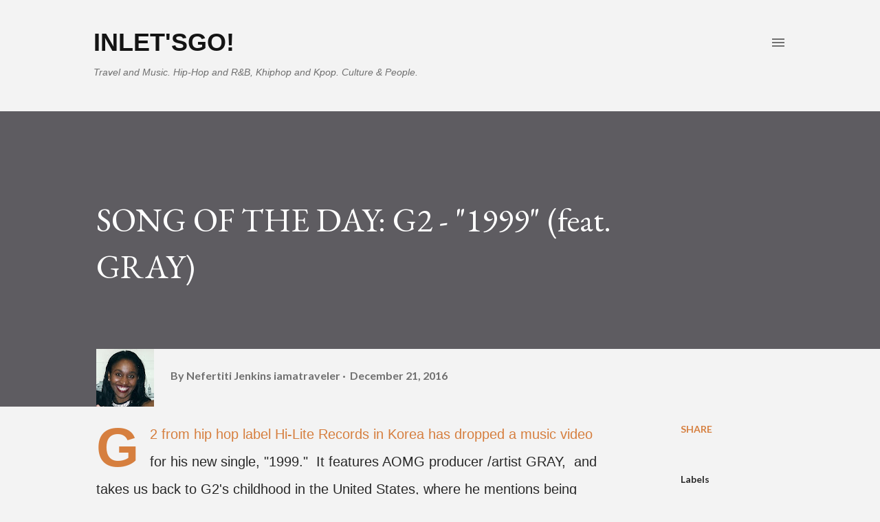

--- FILE ---
content_type: text/html; charset=UTF-8
request_url: https://www.inletsgo.com/2016/12/song-of-day-g2-1999-feat-gray.html
body_size: 61842
content:
<!DOCTYPE html>
<html dir='ltr' xmlns='http://www.w3.org/1999/xhtml' xmlns:b='http://www.google.com/2005/gml/b' xmlns:data='http://www.google.com/2005/gml/data' xmlns:expr='http://www.google.com/2005/gml/expr'>
<head>
<meta content='width=device-width, initial-scale=1' name='viewport'/>
<title>SONG OF THE DAY: G2 - &quot;1999&quot; (feat. GRAY)</title>
<meta content='text/html; charset=UTF-8' http-equiv='Content-Type'/>
<!-- Chrome, Firefox OS and Opera -->
<meta content='#f3f3f3' name='theme-color'/>
<!-- Windows Phone -->
<meta content='#f3f3f3' name='msapplication-navbutton-color'/>
<meta content='blogger' name='generator'/>
<link href='https://www.inletsgo.com/favicon.ico' rel='icon' type='image/x-icon'/>
<link href='https://www.inletsgo.com/2016/12/song-of-day-g2-1999-feat-gray.html' rel='canonical'/>
<link rel="alternate" type="application/atom+xml" title="INLet&#39;sGo! - Atom" href="https://www.inletsgo.com/feeds/posts/default" />
<link rel="alternate" type="application/rss+xml" title="INLet&#39;sGo! - RSS" href="https://www.inletsgo.com/feeds/posts/default?alt=rss" />
<link rel="service.post" type="application/atom+xml" title="INLet&#39;sGo! - Atom" href="https://www.blogger.com/feeds/2843040241778190068/posts/default" />

<link rel="alternate" type="application/atom+xml" title="INLet&#39;sGo! - Atom" href="https://www.inletsgo.com/feeds/6641346034782559777/comments/default" />
<!--Can't find substitution for tag [blog.ieCssRetrofitLinks]-->
<link href='https://i.ytimg.com/vi/6Fpmn7X9UKU/0.jpg' rel='image_src'/>
<meta content='https://www.inletsgo.com/2016/12/song-of-day-g2-1999-feat-gray.html' property='og:url'/>
<meta content='SONG OF THE DAY: G2 - &quot;1999&quot; (feat. GRAY)' property='og:title'/>
<meta content='G2 from hip hop label Hi-Lite Records in Korea has dropped a music video for his new single, &quot;1999.&quot;  It features AOMG producer /artist GRAY...' property='og:description'/>
<meta content='https://lh3.googleusercontent.com/blogger_img_proxy/AEn0k_uxE6XrzkOOyeCEfctY6TwiR51IP3eD2J638ejVzoWO_S8Sm8_mZrvOfwdjRyblSIseR3gdhrhSYTqLSdkw285nKZn7QDy7LTt3Yw=w1200-h630-n-k-no-nu' property='og:image'/>
<style type='text/css'>@font-face{font-family:'Dancing Script';font-style:normal;font-weight:400;font-display:swap;src:url(//fonts.gstatic.com/s/dancingscript/v29/If2cXTr6YS-zF4S-kcSWSVi_sxjsohD9F50Ruu7BMSo3Rep8hNX6plRPjLo.woff2)format('woff2');unicode-range:U+0102-0103,U+0110-0111,U+0128-0129,U+0168-0169,U+01A0-01A1,U+01AF-01B0,U+0300-0301,U+0303-0304,U+0308-0309,U+0323,U+0329,U+1EA0-1EF9,U+20AB;}@font-face{font-family:'Dancing Script';font-style:normal;font-weight:400;font-display:swap;src:url(//fonts.gstatic.com/s/dancingscript/v29/If2cXTr6YS-zF4S-kcSWSVi_sxjsohD9F50Ruu7BMSo3ROp8hNX6plRPjLo.woff2)format('woff2');unicode-range:U+0100-02BA,U+02BD-02C5,U+02C7-02CC,U+02CE-02D7,U+02DD-02FF,U+0304,U+0308,U+0329,U+1D00-1DBF,U+1E00-1E9F,U+1EF2-1EFF,U+2020,U+20A0-20AB,U+20AD-20C0,U+2113,U+2C60-2C7F,U+A720-A7FF;}@font-face{font-family:'Dancing Script';font-style:normal;font-weight:400;font-display:swap;src:url(//fonts.gstatic.com/s/dancingscript/v29/If2cXTr6YS-zF4S-kcSWSVi_sxjsohD9F50Ruu7BMSo3Sup8hNX6plRP.woff2)format('woff2');unicode-range:U+0000-00FF,U+0131,U+0152-0153,U+02BB-02BC,U+02C6,U+02DA,U+02DC,U+0304,U+0308,U+0329,U+2000-206F,U+20AC,U+2122,U+2191,U+2193,U+2212,U+2215,U+FEFF,U+FFFD;}@font-face{font-family:'EB Garamond';font-style:italic;font-weight:600;font-display:swap;src:url(//fonts.gstatic.com/s/ebgaramond/v32/SlGFmQSNjdsmc35JDF1K5GRwUjcdlttVFm-rI7diR79wU6i1hGFJRvzr2Q.woff2)format('woff2');unicode-range:U+0460-052F,U+1C80-1C8A,U+20B4,U+2DE0-2DFF,U+A640-A69F,U+FE2E-FE2F;}@font-face{font-family:'EB Garamond';font-style:italic;font-weight:600;font-display:swap;src:url(//fonts.gstatic.com/s/ebgaramond/v32/SlGFmQSNjdsmc35JDF1K5GRwUjcdlttVFm-rI7diR795U6i1hGFJRvzr2Q.woff2)format('woff2');unicode-range:U+0301,U+0400-045F,U+0490-0491,U+04B0-04B1,U+2116;}@font-face{font-family:'EB Garamond';font-style:italic;font-weight:600;font-display:swap;src:url(//fonts.gstatic.com/s/ebgaramond/v32/SlGFmQSNjdsmc35JDF1K5GRwUjcdlttVFm-rI7diR79xU6i1hGFJRvzr2Q.woff2)format('woff2');unicode-range:U+1F00-1FFF;}@font-face{font-family:'EB Garamond';font-style:italic;font-weight:600;font-display:swap;src:url(//fonts.gstatic.com/s/ebgaramond/v32/SlGFmQSNjdsmc35JDF1K5GRwUjcdlttVFm-rI7diR79-U6i1hGFJRvzr2Q.woff2)format('woff2');unicode-range:U+0370-0377,U+037A-037F,U+0384-038A,U+038C,U+038E-03A1,U+03A3-03FF;}@font-face{font-family:'EB Garamond';font-style:italic;font-weight:600;font-display:swap;src:url(//fonts.gstatic.com/s/ebgaramond/v32/SlGFmQSNjdsmc35JDF1K5GRwUjcdlttVFm-rI7diR79yU6i1hGFJRvzr2Q.woff2)format('woff2');unicode-range:U+0102-0103,U+0110-0111,U+0128-0129,U+0168-0169,U+01A0-01A1,U+01AF-01B0,U+0300-0301,U+0303-0304,U+0308-0309,U+0323,U+0329,U+1EA0-1EF9,U+20AB;}@font-face{font-family:'EB Garamond';font-style:italic;font-weight:600;font-display:swap;src:url(//fonts.gstatic.com/s/ebgaramond/v32/SlGFmQSNjdsmc35JDF1K5GRwUjcdlttVFm-rI7diR79zU6i1hGFJRvzr2Q.woff2)format('woff2');unicode-range:U+0100-02BA,U+02BD-02C5,U+02C7-02CC,U+02CE-02D7,U+02DD-02FF,U+0304,U+0308,U+0329,U+1D00-1DBF,U+1E00-1E9F,U+1EF2-1EFF,U+2020,U+20A0-20AB,U+20AD-20C0,U+2113,U+2C60-2C7F,U+A720-A7FF;}@font-face{font-family:'EB Garamond';font-style:italic;font-weight:600;font-display:swap;src:url(//fonts.gstatic.com/s/ebgaramond/v32/SlGFmQSNjdsmc35JDF1K5GRwUjcdlttVFm-rI7diR799U6i1hGFJRvw.woff2)format('woff2');unicode-range:U+0000-00FF,U+0131,U+0152-0153,U+02BB-02BC,U+02C6,U+02DA,U+02DC,U+0304,U+0308,U+0329,U+2000-206F,U+20AC,U+2122,U+2191,U+2193,U+2212,U+2215,U+FEFF,U+FFFD;}@font-face{font-family:'EB Garamond';font-style:normal;font-weight:400;font-display:swap;src:url(//fonts.gstatic.com/s/ebgaramond/v32/SlGDmQSNjdsmc35JDF1K5E55YMjF_7DPuGi-6_RkCY9_WamXgHlIbvw.woff2)format('woff2');unicode-range:U+0460-052F,U+1C80-1C8A,U+20B4,U+2DE0-2DFF,U+A640-A69F,U+FE2E-FE2F;}@font-face{font-family:'EB Garamond';font-style:normal;font-weight:400;font-display:swap;src:url(//fonts.gstatic.com/s/ebgaramond/v32/SlGDmQSNjdsmc35JDF1K5E55YMjF_7DPuGi-6_RkAI9_WamXgHlIbvw.woff2)format('woff2');unicode-range:U+0301,U+0400-045F,U+0490-0491,U+04B0-04B1,U+2116;}@font-face{font-family:'EB Garamond';font-style:normal;font-weight:400;font-display:swap;src:url(//fonts.gstatic.com/s/ebgaramond/v32/SlGDmQSNjdsmc35JDF1K5E55YMjF_7DPuGi-6_RkCI9_WamXgHlIbvw.woff2)format('woff2');unicode-range:U+1F00-1FFF;}@font-face{font-family:'EB Garamond';font-style:normal;font-weight:400;font-display:swap;src:url(//fonts.gstatic.com/s/ebgaramond/v32/SlGDmQSNjdsmc35JDF1K5E55YMjF_7DPuGi-6_RkB49_WamXgHlIbvw.woff2)format('woff2');unicode-range:U+0370-0377,U+037A-037F,U+0384-038A,U+038C,U+038E-03A1,U+03A3-03FF;}@font-face{font-family:'EB Garamond';font-style:normal;font-weight:400;font-display:swap;src:url(//fonts.gstatic.com/s/ebgaramond/v32/SlGDmQSNjdsmc35JDF1K5E55YMjF_7DPuGi-6_RkC49_WamXgHlIbvw.woff2)format('woff2');unicode-range:U+0102-0103,U+0110-0111,U+0128-0129,U+0168-0169,U+01A0-01A1,U+01AF-01B0,U+0300-0301,U+0303-0304,U+0308-0309,U+0323,U+0329,U+1EA0-1EF9,U+20AB;}@font-face{font-family:'EB Garamond';font-style:normal;font-weight:400;font-display:swap;src:url(//fonts.gstatic.com/s/ebgaramond/v32/SlGDmQSNjdsmc35JDF1K5E55YMjF_7DPuGi-6_RkCo9_WamXgHlIbvw.woff2)format('woff2');unicode-range:U+0100-02BA,U+02BD-02C5,U+02C7-02CC,U+02CE-02D7,U+02DD-02FF,U+0304,U+0308,U+0329,U+1D00-1DBF,U+1E00-1E9F,U+1EF2-1EFF,U+2020,U+20A0-20AB,U+20AD-20C0,U+2113,U+2C60-2C7F,U+A720-A7FF;}@font-face{font-family:'EB Garamond';font-style:normal;font-weight:400;font-display:swap;src:url(//fonts.gstatic.com/s/ebgaramond/v32/SlGDmQSNjdsmc35JDF1K5E55YMjF_7DPuGi-6_RkBI9_WamXgHlI.woff2)format('woff2');unicode-range:U+0000-00FF,U+0131,U+0152-0153,U+02BB-02BC,U+02C6,U+02DA,U+02DC,U+0304,U+0308,U+0329,U+2000-206F,U+20AC,U+2122,U+2191,U+2193,U+2212,U+2215,U+FEFF,U+FFFD;}@font-face{font-family:'Lato';font-style:italic;font-weight:700;font-display:swap;src:url(//fonts.gstatic.com/s/lato/v25/S6u_w4BMUTPHjxsI5wq_FQftx9897sxZ.woff2)format('woff2');unicode-range:U+0100-02BA,U+02BD-02C5,U+02C7-02CC,U+02CE-02D7,U+02DD-02FF,U+0304,U+0308,U+0329,U+1D00-1DBF,U+1E00-1E9F,U+1EF2-1EFF,U+2020,U+20A0-20AB,U+20AD-20C0,U+2113,U+2C60-2C7F,U+A720-A7FF;}@font-face{font-family:'Lato';font-style:italic;font-weight:700;font-display:swap;src:url(//fonts.gstatic.com/s/lato/v25/S6u_w4BMUTPHjxsI5wq_Gwftx9897g.woff2)format('woff2');unicode-range:U+0000-00FF,U+0131,U+0152-0153,U+02BB-02BC,U+02C6,U+02DA,U+02DC,U+0304,U+0308,U+0329,U+2000-206F,U+20AC,U+2122,U+2191,U+2193,U+2212,U+2215,U+FEFF,U+FFFD;}@font-face{font-family:'Lato';font-style:normal;font-weight:400;font-display:swap;src:url(//fonts.gstatic.com/s/lato/v25/S6uyw4BMUTPHjxAwXiWtFCfQ7A.woff2)format('woff2');unicode-range:U+0100-02BA,U+02BD-02C5,U+02C7-02CC,U+02CE-02D7,U+02DD-02FF,U+0304,U+0308,U+0329,U+1D00-1DBF,U+1E00-1E9F,U+1EF2-1EFF,U+2020,U+20A0-20AB,U+20AD-20C0,U+2113,U+2C60-2C7F,U+A720-A7FF;}@font-face{font-family:'Lato';font-style:normal;font-weight:400;font-display:swap;src:url(//fonts.gstatic.com/s/lato/v25/S6uyw4BMUTPHjx4wXiWtFCc.woff2)format('woff2');unicode-range:U+0000-00FF,U+0131,U+0152-0153,U+02BB-02BC,U+02C6,U+02DA,U+02DC,U+0304,U+0308,U+0329,U+2000-206F,U+20AC,U+2122,U+2191,U+2193,U+2212,U+2215,U+FEFF,U+FFFD;}@font-face{font-family:'Lato';font-style:normal;font-weight:700;font-display:swap;src:url(//fonts.gstatic.com/s/lato/v25/S6u9w4BMUTPHh6UVSwaPGQ3q5d0N7w.woff2)format('woff2');unicode-range:U+0100-02BA,U+02BD-02C5,U+02C7-02CC,U+02CE-02D7,U+02DD-02FF,U+0304,U+0308,U+0329,U+1D00-1DBF,U+1E00-1E9F,U+1EF2-1EFF,U+2020,U+20A0-20AB,U+20AD-20C0,U+2113,U+2C60-2C7F,U+A720-A7FF;}@font-face{font-family:'Lato';font-style:normal;font-weight:700;font-display:swap;src:url(//fonts.gstatic.com/s/lato/v25/S6u9w4BMUTPHh6UVSwiPGQ3q5d0.woff2)format('woff2');unicode-range:U+0000-00FF,U+0131,U+0152-0153,U+02BB-02BC,U+02C6,U+02DA,U+02DC,U+0304,U+0308,U+0329,U+2000-206F,U+20AC,U+2122,U+2191,U+2193,U+2212,U+2215,U+FEFF,U+FFFD;}@font-face{font-family:'Lato';font-style:normal;font-weight:900;font-display:swap;src:url(//fonts.gstatic.com/s/lato/v25/S6u9w4BMUTPHh50XSwaPGQ3q5d0N7w.woff2)format('woff2');unicode-range:U+0100-02BA,U+02BD-02C5,U+02C7-02CC,U+02CE-02D7,U+02DD-02FF,U+0304,U+0308,U+0329,U+1D00-1DBF,U+1E00-1E9F,U+1EF2-1EFF,U+2020,U+20A0-20AB,U+20AD-20C0,U+2113,U+2C60-2C7F,U+A720-A7FF;}@font-face{font-family:'Lato';font-style:normal;font-weight:900;font-display:swap;src:url(//fonts.gstatic.com/s/lato/v25/S6u9w4BMUTPHh50XSwiPGQ3q5d0.woff2)format('woff2');unicode-range:U+0000-00FF,U+0131,U+0152-0153,U+02BB-02BC,U+02C6,U+02DA,U+02DC,U+0304,U+0308,U+0329,U+2000-206F,U+20AC,U+2122,U+2191,U+2193,U+2212,U+2215,U+FEFF,U+FFFD;}@font-face{font-family:'Lora';font-style:normal;font-weight:400;font-display:swap;src:url(//fonts.gstatic.com/s/lora/v37/0QI6MX1D_JOuGQbT0gvTJPa787weuxJMkq18ndeYxZ2JTg.woff2)format('woff2');unicode-range:U+0460-052F,U+1C80-1C8A,U+20B4,U+2DE0-2DFF,U+A640-A69F,U+FE2E-FE2F;}@font-face{font-family:'Lora';font-style:normal;font-weight:400;font-display:swap;src:url(//fonts.gstatic.com/s/lora/v37/0QI6MX1D_JOuGQbT0gvTJPa787weuxJFkq18ndeYxZ2JTg.woff2)format('woff2');unicode-range:U+0301,U+0400-045F,U+0490-0491,U+04B0-04B1,U+2116;}@font-face{font-family:'Lora';font-style:normal;font-weight:400;font-display:swap;src:url(//fonts.gstatic.com/s/lora/v37/0QI6MX1D_JOuGQbT0gvTJPa787weuxI9kq18ndeYxZ2JTg.woff2)format('woff2');unicode-range:U+0302-0303,U+0305,U+0307-0308,U+0310,U+0312,U+0315,U+031A,U+0326-0327,U+032C,U+032F-0330,U+0332-0333,U+0338,U+033A,U+0346,U+034D,U+0391-03A1,U+03A3-03A9,U+03B1-03C9,U+03D1,U+03D5-03D6,U+03F0-03F1,U+03F4-03F5,U+2016-2017,U+2034-2038,U+203C,U+2040,U+2043,U+2047,U+2050,U+2057,U+205F,U+2070-2071,U+2074-208E,U+2090-209C,U+20D0-20DC,U+20E1,U+20E5-20EF,U+2100-2112,U+2114-2115,U+2117-2121,U+2123-214F,U+2190,U+2192,U+2194-21AE,U+21B0-21E5,U+21F1-21F2,U+21F4-2211,U+2213-2214,U+2216-22FF,U+2308-230B,U+2310,U+2319,U+231C-2321,U+2336-237A,U+237C,U+2395,U+239B-23B7,U+23D0,U+23DC-23E1,U+2474-2475,U+25AF,U+25B3,U+25B7,U+25BD,U+25C1,U+25CA,U+25CC,U+25FB,U+266D-266F,U+27C0-27FF,U+2900-2AFF,U+2B0E-2B11,U+2B30-2B4C,U+2BFE,U+3030,U+FF5B,U+FF5D,U+1D400-1D7FF,U+1EE00-1EEFF;}@font-face{font-family:'Lora';font-style:normal;font-weight:400;font-display:swap;src:url(//fonts.gstatic.com/s/lora/v37/0QI6MX1D_JOuGQbT0gvTJPa787weuxIvkq18ndeYxZ2JTg.woff2)format('woff2');unicode-range:U+0001-000C,U+000E-001F,U+007F-009F,U+20DD-20E0,U+20E2-20E4,U+2150-218F,U+2190,U+2192,U+2194-2199,U+21AF,U+21E6-21F0,U+21F3,U+2218-2219,U+2299,U+22C4-22C6,U+2300-243F,U+2440-244A,U+2460-24FF,U+25A0-27BF,U+2800-28FF,U+2921-2922,U+2981,U+29BF,U+29EB,U+2B00-2BFF,U+4DC0-4DFF,U+FFF9-FFFB,U+10140-1018E,U+10190-1019C,U+101A0,U+101D0-101FD,U+102E0-102FB,U+10E60-10E7E,U+1D2C0-1D2D3,U+1D2E0-1D37F,U+1F000-1F0FF,U+1F100-1F1AD,U+1F1E6-1F1FF,U+1F30D-1F30F,U+1F315,U+1F31C,U+1F31E,U+1F320-1F32C,U+1F336,U+1F378,U+1F37D,U+1F382,U+1F393-1F39F,U+1F3A7-1F3A8,U+1F3AC-1F3AF,U+1F3C2,U+1F3C4-1F3C6,U+1F3CA-1F3CE,U+1F3D4-1F3E0,U+1F3ED,U+1F3F1-1F3F3,U+1F3F5-1F3F7,U+1F408,U+1F415,U+1F41F,U+1F426,U+1F43F,U+1F441-1F442,U+1F444,U+1F446-1F449,U+1F44C-1F44E,U+1F453,U+1F46A,U+1F47D,U+1F4A3,U+1F4B0,U+1F4B3,U+1F4B9,U+1F4BB,U+1F4BF,U+1F4C8-1F4CB,U+1F4D6,U+1F4DA,U+1F4DF,U+1F4E3-1F4E6,U+1F4EA-1F4ED,U+1F4F7,U+1F4F9-1F4FB,U+1F4FD-1F4FE,U+1F503,U+1F507-1F50B,U+1F50D,U+1F512-1F513,U+1F53E-1F54A,U+1F54F-1F5FA,U+1F610,U+1F650-1F67F,U+1F687,U+1F68D,U+1F691,U+1F694,U+1F698,U+1F6AD,U+1F6B2,U+1F6B9-1F6BA,U+1F6BC,U+1F6C6-1F6CF,U+1F6D3-1F6D7,U+1F6E0-1F6EA,U+1F6F0-1F6F3,U+1F6F7-1F6FC,U+1F700-1F7FF,U+1F800-1F80B,U+1F810-1F847,U+1F850-1F859,U+1F860-1F887,U+1F890-1F8AD,U+1F8B0-1F8BB,U+1F8C0-1F8C1,U+1F900-1F90B,U+1F93B,U+1F946,U+1F984,U+1F996,U+1F9E9,U+1FA00-1FA6F,U+1FA70-1FA7C,U+1FA80-1FA89,U+1FA8F-1FAC6,U+1FACE-1FADC,U+1FADF-1FAE9,U+1FAF0-1FAF8,U+1FB00-1FBFF;}@font-face{font-family:'Lora';font-style:normal;font-weight:400;font-display:swap;src:url(//fonts.gstatic.com/s/lora/v37/0QI6MX1D_JOuGQbT0gvTJPa787weuxJOkq18ndeYxZ2JTg.woff2)format('woff2');unicode-range:U+0102-0103,U+0110-0111,U+0128-0129,U+0168-0169,U+01A0-01A1,U+01AF-01B0,U+0300-0301,U+0303-0304,U+0308-0309,U+0323,U+0329,U+1EA0-1EF9,U+20AB;}@font-face{font-family:'Lora';font-style:normal;font-weight:400;font-display:swap;src:url(//fonts.gstatic.com/s/lora/v37/0QI6MX1D_JOuGQbT0gvTJPa787weuxJPkq18ndeYxZ2JTg.woff2)format('woff2');unicode-range:U+0100-02BA,U+02BD-02C5,U+02C7-02CC,U+02CE-02D7,U+02DD-02FF,U+0304,U+0308,U+0329,U+1D00-1DBF,U+1E00-1E9F,U+1EF2-1EFF,U+2020,U+20A0-20AB,U+20AD-20C0,U+2113,U+2C60-2C7F,U+A720-A7FF;}@font-face{font-family:'Lora';font-style:normal;font-weight:400;font-display:swap;src:url(//fonts.gstatic.com/s/lora/v37/0QI6MX1D_JOuGQbT0gvTJPa787weuxJBkq18ndeYxZ0.woff2)format('woff2');unicode-range:U+0000-00FF,U+0131,U+0152-0153,U+02BB-02BC,U+02C6,U+02DA,U+02DC,U+0304,U+0308,U+0329,U+2000-206F,U+20AC,U+2122,U+2191,U+2193,U+2212,U+2215,U+FEFF,U+FFFD;}@font-face{font-family:'Open Sans';font-style:italic;font-weight:600;font-stretch:100%;font-display:swap;src:url(//fonts.gstatic.com/s/opensans/v44/memtYaGs126MiZpBA-UFUIcVXSCEkx2cmqvXlWqWtE6FxZCJgvAQ.woff2)format('woff2');unicode-range:U+0460-052F,U+1C80-1C8A,U+20B4,U+2DE0-2DFF,U+A640-A69F,U+FE2E-FE2F;}@font-face{font-family:'Open Sans';font-style:italic;font-weight:600;font-stretch:100%;font-display:swap;src:url(//fonts.gstatic.com/s/opensans/v44/memtYaGs126MiZpBA-UFUIcVXSCEkx2cmqvXlWqWvU6FxZCJgvAQ.woff2)format('woff2');unicode-range:U+0301,U+0400-045F,U+0490-0491,U+04B0-04B1,U+2116;}@font-face{font-family:'Open Sans';font-style:italic;font-weight:600;font-stretch:100%;font-display:swap;src:url(//fonts.gstatic.com/s/opensans/v44/memtYaGs126MiZpBA-UFUIcVXSCEkx2cmqvXlWqWtU6FxZCJgvAQ.woff2)format('woff2');unicode-range:U+1F00-1FFF;}@font-face{font-family:'Open Sans';font-style:italic;font-weight:600;font-stretch:100%;font-display:swap;src:url(//fonts.gstatic.com/s/opensans/v44/memtYaGs126MiZpBA-UFUIcVXSCEkx2cmqvXlWqWuk6FxZCJgvAQ.woff2)format('woff2');unicode-range:U+0370-0377,U+037A-037F,U+0384-038A,U+038C,U+038E-03A1,U+03A3-03FF;}@font-face{font-family:'Open Sans';font-style:italic;font-weight:600;font-stretch:100%;font-display:swap;src:url(//fonts.gstatic.com/s/opensans/v44/memtYaGs126MiZpBA-UFUIcVXSCEkx2cmqvXlWqWu06FxZCJgvAQ.woff2)format('woff2');unicode-range:U+0307-0308,U+0590-05FF,U+200C-2010,U+20AA,U+25CC,U+FB1D-FB4F;}@font-face{font-family:'Open Sans';font-style:italic;font-weight:600;font-stretch:100%;font-display:swap;src:url(//fonts.gstatic.com/s/opensans/v44/memtYaGs126MiZpBA-UFUIcVXSCEkx2cmqvXlWqWxU6FxZCJgvAQ.woff2)format('woff2');unicode-range:U+0302-0303,U+0305,U+0307-0308,U+0310,U+0312,U+0315,U+031A,U+0326-0327,U+032C,U+032F-0330,U+0332-0333,U+0338,U+033A,U+0346,U+034D,U+0391-03A1,U+03A3-03A9,U+03B1-03C9,U+03D1,U+03D5-03D6,U+03F0-03F1,U+03F4-03F5,U+2016-2017,U+2034-2038,U+203C,U+2040,U+2043,U+2047,U+2050,U+2057,U+205F,U+2070-2071,U+2074-208E,U+2090-209C,U+20D0-20DC,U+20E1,U+20E5-20EF,U+2100-2112,U+2114-2115,U+2117-2121,U+2123-214F,U+2190,U+2192,U+2194-21AE,U+21B0-21E5,U+21F1-21F2,U+21F4-2211,U+2213-2214,U+2216-22FF,U+2308-230B,U+2310,U+2319,U+231C-2321,U+2336-237A,U+237C,U+2395,U+239B-23B7,U+23D0,U+23DC-23E1,U+2474-2475,U+25AF,U+25B3,U+25B7,U+25BD,U+25C1,U+25CA,U+25CC,U+25FB,U+266D-266F,U+27C0-27FF,U+2900-2AFF,U+2B0E-2B11,U+2B30-2B4C,U+2BFE,U+3030,U+FF5B,U+FF5D,U+1D400-1D7FF,U+1EE00-1EEFF;}@font-face{font-family:'Open Sans';font-style:italic;font-weight:600;font-stretch:100%;font-display:swap;src:url(//fonts.gstatic.com/s/opensans/v44/memtYaGs126MiZpBA-UFUIcVXSCEkx2cmqvXlWqW106FxZCJgvAQ.woff2)format('woff2');unicode-range:U+0001-000C,U+000E-001F,U+007F-009F,U+20DD-20E0,U+20E2-20E4,U+2150-218F,U+2190,U+2192,U+2194-2199,U+21AF,U+21E6-21F0,U+21F3,U+2218-2219,U+2299,U+22C4-22C6,U+2300-243F,U+2440-244A,U+2460-24FF,U+25A0-27BF,U+2800-28FF,U+2921-2922,U+2981,U+29BF,U+29EB,U+2B00-2BFF,U+4DC0-4DFF,U+FFF9-FFFB,U+10140-1018E,U+10190-1019C,U+101A0,U+101D0-101FD,U+102E0-102FB,U+10E60-10E7E,U+1D2C0-1D2D3,U+1D2E0-1D37F,U+1F000-1F0FF,U+1F100-1F1AD,U+1F1E6-1F1FF,U+1F30D-1F30F,U+1F315,U+1F31C,U+1F31E,U+1F320-1F32C,U+1F336,U+1F378,U+1F37D,U+1F382,U+1F393-1F39F,U+1F3A7-1F3A8,U+1F3AC-1F3AF,U+1F3C2,U+1F3C4-1F3C6,U+1F3CA-1F3CE,U+1F3D4-1F3E0,U+1F3ED,U+1F3F1-1F3F3,U+1F3F5-1F3F7,U+1F408,U+1F415,U+1F41F,U+1F426,U+1F43F,U+1F441-1F442,U+1F444,U+1F446-1F449,U+1F44C-1F44E,U+1F453,U+1F46A,U+1F47D,U+1F4A3,U+1F4B0,U+1F4B3,U+1F4B9,U+1F4BB,U+1F4BF,U+1F4C8-1F4CB,U+1F4D6,U+1F4DA,U+1F4DF,U+1F4E3-1F4E6,U+1F4EA-1F4ED,U+1F4F7,U+1F4F9-1F4FB,U+1F4FD-1F4FE,U+1F503,U+1F507-1F50B,U+1F50D,U+1F512-1F513,U+1F53E-1F54A,U+1F54F-1F5FA,U+1F610,U+1F650-1F67F,U+1F687,U+1F68D,U+1F691,U+1F694,U+1F698,U+1F6AD,U+1F6B2,U+1F6B9-1F6BA,U+1F6BC,U+1F6C6-1F6CF,U+1F6D3-1F6D7,U+1F6E0-1F6EA,U+1F6F0-1F6F3,U+1F6F7-1F6FC,U+1F700-1F7FF,U+1F800-1F80B,U+1F810-1F847,U+1F850-1F859,U+1F860-1F887,U+1F890-1F8AD,U+1F8B0-1F8BB,U+1F8C0-1F8C1,U+1F900-1F90B,U+1F93B,U+1F946,U+1F984,U+1F996,U+1F9E9,U+1FA00-1FA6F,U+1FA70-1FA7C,U+1FA80-1FA89,U+1FA8F-1FAC6,U+1FACE-1FADC,U+1FADF-1FAE9,U+1FAF0-1FAF8,U+1FB00-1FBFF;}@font-face{font-family:'Open Sans';font-style:italic;font-weight:600;font-stretch:100%;font-display:swap;src:url(//fonts.gstatic.com/s/opensans/v44/memtYaGs126MiZpBA-UFUIcVXSCEkx2cmqvXlWqWtk6FxZCJgvAQ.woff2)format('woff2');unicode-range:U+0102-0103,U+0110-0111,U+0128-0129,U+0168-0169,U+01A0-01A1,U+01AF-01B0,U+0300-0301,U+0303-0304,U+0308-0309,U+0323,U+0329,U+1EA0-1EF9,U+20AB;}@font-face{font-family:'Open Sans';font-style:italic;font-weight:600;font-stretch:100%;font-display:swap;src:url(//fonts.gstatic.com/s/opensans/v44/memtYaGs126MiZpBA-UFUIcVXSCEkx2cmqvXlWqWt06FxZCJgvAQ.woff2)format('woff2');unicode-range:U+0100-02BA,U+02BD-02C5,U+02C7-02CC,U+02CE-02D7,U+02DD-02FF,U+0304,U+0308,U+0329,U+1D00-1DBF,U+1E00-1E9F,U+1EF2-1EFF,U+2020,U+20A0-20AB,U+20AD-20C0,U+2113,U+2C60-2C7F,U+A720-A7FF;}@font-face{font-family:'Open Sans';font-style:italic;font-weight:600;font-stretch:100%;font-display:swap;src:url(//fonts.gstatic.com/s/opensans/v44/memtYaGs126MiZpBA-UFUIcVXSCEkx2cmqvXlWqWuU6FxZCJgg.woff2)format('woff2');unicode-range:U+0000-00FF,U+0131,U+0152-0153,U+02BB-02BC,U+02C6,U+02DA,U+02DC,U+0304,U+0308,U+0329,U+2000-206F,U+20AC,U+2122,U+2191,U+2193,U+2212,U+2215,U+FEFF,U+FFFD;}@font-face{font-family:'Open Sans';font-style:italic;font-weight:800;font-stretch:100%;font-display:swap;src:url(//fonts.gstatic.com/s/opensans/v44/memtYaGs126MiZpBA-UFUIcVXSCEkx2cmqvXlWqWtE6FxZCJgvAQ.woff2)format('woff2');unicode-range:U+0460-052F,U+1C80-1C8A,U+20B4,U+2DE0-2DFF,U+A640-A69F,U+FE2E-FE2F;}@font-face{font-family:'Open Sans';font-style:italic;font-weight:800;font-stretch:100%;font-display:swap;src:url(//fonts.gstatic.com/s/opensans/v44/memtYaGs126MiZpBA-UFUIcVXSCEkx2cmqvXlWqWvU6FxZCJgvAQ.woff2)format('woff2');unicode-range:U+0301,U+0400-045F,U+0490-0491,U+04B0-04B1,U+2116;}@font-face{font-family:'Open Sans';font-style:italic;font-weight:800;font-stretch:100%;font-display:swap;src:url(//fonts.gstatic.com/s/opensans/v44/memtYaGs126MiZpBA-UFUIcVXSCEkx2cmqvXlWqWtU6FxZCJgvAQ.woff2)format('woff2');unicode-range:U+1F00-1FFF;}@font-face{font-family:'Open Sans';font-style:italic;font-weight:800;font-stretch:100%;font-display:swap;src:url(//fonts.gstatic.com/s/opensans/v44/memtYaGs126MiZpBA-UFUIcVXSCEkx2cmqvXlWqWuk6FxZCJgvAQ.woff2)format('woff2');unicode-range:U+0370-0377,U+037A-037F,U+0384-038A,U+038C,U+038E-03A1,U+03A3-03FF;}@font-face{font-family:'Open Sans';font-style:italic;font-weight:800;font-stretch:100%;font-display:swap;src:url(//fonts.gstatic.com/s/opensans/v44/memtYaGs126MiZpBA-UFUIcVXSCEkx2cmqvXlWqWu06FxZCJgvAQ.woff2)format('woff2');unicode-range:U+0307-0308,U+0590-05FF,U+200C-2010,U+20AA,U+25CC,U+FB1D-FB4F;}@font-face{font-family:'Open Sans';font-style:italic;font-weight:800;font-stretch:100%;font-display:swap;src:url(//fonts.gstatic.com/s/opensans/v44/memtYaGs126MiZpBA-UFUIcVXSCEkx2cmqvXlWqWxU6FxZCJgvAQ.woff2)format('woff2');unicode-range:U+0302-0303,U+0305,U+0307-0308,U+0310,U+0312,U+0315,U+031A,U+0326-0327,U+032C,U+032F-0330,U+0332-0333,U+0338,U+033A,U+0346,U+034D,U+0391-03A1,U+03A3-03A9,U+03B1-03C9,U+03D1,U+03D5-03D6,U+03F0-03F1,U+03F4-03F5,U+2016-2017,U+2034-2038,U+203C,U+2040,U+2043,U+2047,U+2050,U+2057,U+205F,U+2070-2071,U+2074-208E,U+2090-209C,U+20D0-20DC,U+20E1,U+20E5-20EF,U+2100-2112,U+2114-2115,U+2117-2121,U+2123-214F,U+2190,U+2192,U+2194-21AE,U+21B0-21E5,U+21F1-21F2,U+21F4-2211,U+2213-2214,U+2216-22FF,U+2308-230B,U+2310,U+2319,U+231C-2321,U+2336-237A,U+237C,U+2395,U+239B-23B7,U+23D0,U+23DC-23E1,U+2474-2475,U+25AF,U+25B3,U+25B7,U+25BD,U+25C1,U+25CA,U+25CC,U+25FB,U+266D-266F,U+27C0-27FF,U+2900-2AFF,U+2B0E-2B11,U+2B30-2B4C,U+2BFE,U+3030,U+FF5B,U+FF5D,U+1D400-1D7FF,U+1EE00-1EEFF;}@font-face{font-family:'Open Sans';font-style:italic;font-weight:800;font-stretch:100%;font-display:swap;src:url(//fonts.gstatic.com/s/opensans/v44/memtYaGs126MiZpBA-UFUIcVXSCEkx2cmqvXlWqW106FxZCJgvAQ.woff2)format('woff2');unicode-range:U+0001-000C,U+000E-001F,U+007F-009F,U+20DD-20E0,U+20E2-20E4,U+2150-218F,U+2190,U+2192,U+2194-2199,U+21AF,U+21E6-21F0,U+21F3,U+2218-2219,U+2299,U+22C4-22C6,U+2300-243F,U+2440-244A,U+2460-24FF,U+25A0-27BF,U+2800-28FF,U+2921-2922,U+2981,U+29BF,U+29EB,U+2B00-2BFF,U+4DC0-4DFF,U+FFF9-FFFB,U+10140-1018E,U+10190-1019C,U+101A0,U+101D0-101FD,U+102E0-102FB,U+10E60-10E7E,U+1D2C0-1D2D3,U+1D2E0-1D37F,U+1F000-1F0FF,U+1F100-1F1AD,U+1F1E6-1F1FF,U+1F30D-1F30F,U+1F315,U+1F31C,U+1F31E,U+1F320-1F32C,U+1F336,U+1F378,U+1F37D,U+1F382,U+1F393-1F39F,U+1F3A7-1F3A8,U+1F3AC-1F3AF,U+1F3C2,U+1F3C4-1F3C6,U+1F3CA-1F3CE,U+1F3D4-1F3E0,U+1F3ED,U+1F3F1-1F3F3,U+1F3F5-1F3F7,U+1F408,U+1F415,U+1F41F,U+1F426,U+1F43F,U+1F441-1F442,U+1F444,U+1F446-1F449,U+1F44C-1F44E,U+1F453,U+1F46A,U+1F47D,U+1F4A3,U+1F4B0,U+1F4B3,U+1F4B9,U+1F4BB,U+1F4BF,U+1F4C8-1F4CB,U+1F4D6,U+1F4DA,U+1F4DF,U+1F4E3-1F4E6,U+1F4EA-1F4ED,U+1F4F7,U+1F4F9-1F4FB,U+1F4FD-1F4FE,U+1F503,U+1F507-1F50B,U+1F50D,U+1F512-1F513,U+1F53E-1F54A,U+1F54F-1F5FA,U+1F610,U+1F650-1F67F,U+1F687,U+1F68D,U+1F691,U+1F694,U+1F698,U+1F6AD,U+1F6B2,U+1F6B9-1F6BA,U+1F6BC,U+1F6C6-1F6CF,U+1F6D3-1F6D7,U+1F6E0-1F6EA,U+1F6F0-1F6F3,U+1F6F7-1F6FC,U+1F700-1F7FF,U+1F800-1F80B,U+1F810-1F847,U+1F850-1F859,U+1F860-1F887,U+1F890-1F8AD,U+1F8B0-1F8BB,U+1F8C0-1F8C1,U+1F900-1F90B,U+1F93B,U+1F946,U+1F984,U+1F996,U+1F9E9,U+1FA00-1FA6F,U+1FA70-1FA7C,U+1FA80-1FA89,U+1FA8F-1FAC6,U+1FACE-1FADC,U+1FADF-1FAE9,U+1FAF0-1FAF8,U+1FB00-1FBFF;}@font-face{font-family:'Open Sans';font-style:italic;font-weight:800;font-stretch:100%;font-display:swap;src:url(//fonts.gstatic.com/s/opensans/v44/memtYaGs126MiZpBA-UFUIcVXSCEkx2cmqvXlWqWtk6FxZCJgvAQ.woff2)format('woff2');unicode-range:U+0102-0103,U+0110-0111,U+0128-0129,U+0168-0169,U+01A0-01A1,U+01AF-01B0,U+0300-0301,U+0303-0304,U+0308-0309,U+0323,U+0329,U+1EA0-1EF9,U+20AB;}@font-face{font-family:'Open Sans';font-style:italic;font-weight:800;font-stretch:100%;font-display:swap;src:url(//fonts.gstatic.com/s/opensans/v44/memtYaGs126MiZpBA-UFUIcVXSCEkx2cmqvXlWqWt06FxZCJgvAQ.woff2)format('woff2');unicode-range:U+0100-02BA,U+02BD-02C5,U+02C7-02CC,U+02CE-02D7,U+02DD-02FF,U+0304,U+0308,U+0329,U+1D00-1DBF,U+1E00-1E9F,U+1EF2-1EFF,U+2020,U+20A0-20AB,U+20AD-20C0,U+2113,U+2C60-2C7F,U+A720-A7FF;}@font-face{font-family:'Open Sans';font-style:italic;font-weight:800;font-stretch:100%;font-display:swap;src:url(//fonts.gstatic.com/s/opensans/v44/memtYaGs126MiZpBA-UFUIcVXSCEkx2cmqvXlWqWuU6FxZCJgg.woff2)format('woff2');unicode-range:U+0000-00FF,U+0131,U+0152-0153,U+02BB-02BC,U+02C6,U+02DA,U+02DC,U+0304,U+0308,U+0329,U+2000-206F,U+20AC,U+2122,U+2191,U+2193,U+2212,U+2215,U+FEFF,U+FFFD;}@font-face{font-family:'Open Sans';font-style:normal;font-weight:400;font-stretch:100%;font-display:swap;src:url(//fonts.gstatic.com/s/opensans/v44/memvYaGs126MiZpBA-UvWbX2vVnXBbObj2OVTSKmu0SC55K5gw.woff2)format('woff2');unicode-range:U+0460-052F,U+1C80-1C8A,U+20B4,U+2DE0-2DFF,U+A640-A69F,U+FE2E-FE2F;}@font-face{font-family:'Open Sans';font-style:normal;font-weight:400;font-stretch:100%;font-display:swap;src:url(//fonts.gstatic.com/s/opensans/v44/memvYaGs126MiZpBA-UvWbX2vVnXBbObj2OVTSumu0SC55K5gw.woff2)format('woff2');unicode-range:U+0301,U+0400-045F,U+0490-0491,U+04B0-04B1,U+2116;}@font-face{font-family:'Open Sans';font-style:normal;font-weight:400;font-stretch:100%;font-display:swap;src:url(//fonts.gstatic.com/s/opensans/v44/memvYaGs126MiZpBA-UvWbX2vVnXBbObj2OVTSOmu0SC55K5gw.woff2)format('woff2');unicode-range:U+1F00-1FFF;}@font-face{font-family:'Open Sans';font-style:normal;font-weight:400;font-stretch:100%;font-display:swap;src:url(//fonts.gstatic.com/s/opensans/v44/memvYaGs126MiZpBA-UvWbX2vVnXBbObj2OVTSymu0SC55K5gw.woff2)format('woff2');unicode-range:U+0370-0377,U+037A-037F,U+0384-038A,U+038C,U+038E-03A1,U+03A3-03FF;}@font-face{font-family:'Open Sans';font-style:normal;font-weight:400;font-stretch:100%;font-display:swap;src:url(//fonts.gstatic.com/s/opensans/v44/memvYaGs126MiZpBA-UvWbX2vVnXBbObj2OVTS2mu0SC55K5gw.woff2)format('woff2');unicode-range:U+0307-0308,U+0590-05FF,U+200C-2010,U+20AA,U+25CC,U+FB1D-FB4F;}@font-face{font-family:'Open Sans';font-style:normal;font-weight:400;font-stretch:100%;font-display:swap;src:url(//fonts.gstatic.com/s/opensans/v44/memvYaGs126MiZpBA-UvWbX2vVnXBbObj2OVTVOmu0SC55K5gw.woff2)format('woff2');unicode-range:U+0302-0303,U+0305,U+0307-0308,U+0310,U+0312,U+0315,U+031A,U+0326-0327,U+032C,U+032F-0330,U+0332-0333,U+0338,U+033A,U+0346,U+034D,U+0391-03A1,U+03A3-03A9,U+03B1-03C9,U+03D1,U+03D5-03D6,U+03F0-03F1,U+03F4-03F5,U+2016-2017,U+2034-2038,U+203C,U+2040,U+2043,U+2047,U+2050,U+2057,U+205F,U+2070-2071,U+2074-208E,U+2090-209C,U+20D0-20DC,U+20E1,U+20E5-20EF,U+2100-2112,U+2114-2115,U+2117-2121,U+2123-214F,U+2190,U+2192,U+2194-21AE,U+21B0-21E5,U+21F1-21F2,U+21F4-2211,U+2213-2214,U+2216-22FF,U+2308-230B,U+2310,U+2319,U+231C-2321,U+2336-237A,U+237C,U+2395,U+239B-23B7,U+23D0,U+23DC-23E1,U+2474-2475,U+25AF,U+25B3,U+25B7,U+25BD,U+25C1,U+25CA,U+25CC,U+25FB,U+266D-266F,U+27C0-27FF,U+2900-2AFF,U+2B0E-2B11,U+2B30-2B4C,U+2BFE,U+3030,U+FF5B,U+FF5D,U+1D400-1D7FF,U+1EE00-1EEFF;}@font-face{font-family:'Open Sans';font-style:normal;font-weight:400;font-stretch:100%;font-display:swap;src:url(//fonts.gstatic.com/s/opensans/v44/memvYaGs126MiZpBA-UvWbX2vVnXBbObj2OVTUGmu0SC55K5gw.woff2)format('woff2');unicode-range:U+0001-000C,U+000E-001F,U+007F-009F,U+20DD-20E0,U+20E2-20E4,U+2150-218F,U+2190,U+2192,U+2194-2199,U+21AF,U+21E6-21F0,U+21F3,U+2218-2219,U+2299,U+22C4-22C6,U+2300-243F,U+2440-244A,U+2460-24FF,U+25A0-27BF,U+2800-28FF,U+2921-2922,U+2981,U+29BF,U+29EB,U+2B00-2BFF,U+4DC0-4DFF,U+FFF9-FFFB,U+10140-1018E,U+10190-1019C,U+101A0,U+101D0-101FD,U+102E0-102FB,U+10E60-10E7E,U+1D2C0-1D2D3,U+1D2E0-1D37F,U+1F000-1F0FF,U+1F100-1F1AD,U+1F1E6-1F1FF,U+1F30D-1F30F,U+1F315,U+1F31C,U+1F31E,U+1F320-1F32C,U+1F336,U+1F378,U+1F37D,U+1F382,U+1F393-1F39F,U+1F3A7-1F3A8,U+1F3AC-1F3AF,U+1F3C2,U+1F3C4-1F3C6,U+1F3CA-1F3CE,U+1F3D4-1F3E0,U+1F3ED,U+1F3F1-1F3F3,U+1F3F5-1F3F7,U+1F408,U+1F415,U+1F41F,U+1F426,U+1F43F,U+1F441-1F442,U+1F444,U+1F446-1F449,U+1F44C-1F44E,U+1F453,U+1F46A,U+1F47D,U+1F4A3,U+1F4B0,U+1F4B3,U+1F4B9,U+1F4BB,U+1F4BF,U+1F4C8-1F4CB,U+1F4D6,U+1F4DA,U+1F4DF,U+1F4E3-1F4E6,U+1F4EA-1F4ED,U+1F4F7,U+1F4F9-1F4FB,U+1F4FD-1F4FE,U+1F503,U+1F507-1F50B,U+1F50D,U+1F512-1F513,U+1F53E-1F54A,U+1F54F-1F5FA,U+1F610,U+1F650-1F67F,U+1F687,U+1F68D,U+1F691,U+1F694,U+1F698,U+1F6AD,U+1F6B2,U+1F6B9-1F6BA,U+1F6BC,U+1F6C6-1F6CF,U+1F6D3-1F6D7,U+1F6E0-1F6EA,U+1F6F0-1F6F3,U+1F6F7-1F6FC,U+1F700-1F7FF,U+1F800-1F80B,U+1F810-1F847,U+1F850-1F859,U+1F860-1F887,U+1F890-1F8AD,U+1F8B0-1F8BB,U+1F8C0-1F8C1,U+1F900-1F90B,U+1F93B,U+1F946,U+1F984,U+1F996,U+1F9E9,U+1FA00-1FA6F,U+1FA70-1FA7C,U+1FA80-1FA89,U+1FA8F-1FAC6,U+1FACE-1FADC,U+1FADF-1FAE9,U+1FAF0-1FAF8,U+1FB00-1FBFF;}@font-face{font-family:'Open Sans';font-style:normal;font-weight:400;font-stretch:100%;font-display:swap;src:url(//fonts.gstatic.com/s/opensans/v44/memvYaGs126MiZpBA-UvWbX2vVnXBbObj2OVTSCmu0SC55K5gw.woff2)format('woff2');unicode-range:U+0102-0103,U+0110-0111,U+0128-0129,U+0168-0169,U+01A0-01A1,U+01AF-01B0,U+0300-0301,U+0303-0304,U+0308-0309,U+0323,U+0329,U+1EA0-1EF9,U+20AB;}@font-face{font-family:'Open Sans';font-style:normal;font-weight:400;font-stretch:100%;font-display:swap;src:url(//fonts.gstatic.com/s/opensans/v44/memvYaGs126MiZpBA-UvWbX2vVnXBbObj2OVTSGmu0SC55K5gw.woff2)format('woff2');unicode-range:U+0100-02BA,U+02BD-02C5,U+02C7-02CC,U+02CE-02D7,U+02DD-02FF,U+0304,U+0308,U+0329,U+1D00-1DBF,U+1E00-1E9F,U+1EF2-1EFF,U+2020,U+20A0-20AB,U+20AD-20C0,U+2113,U+2C60-2C7F,U+A720-A7FF;}@font-face{font-family:'Open Sans';font-style:normal;font-weight:400;font-stretch:100%;font-display:swap;src:url(//fonts.gstatic.com/s/opensans/v44/memvYaGs126MiZpBA-UvWbX2vVnXBbObj2OVTS-mu0SC55I.woff2)format('woff2');unicode-range:U+0000-00FF,U+0131,U+0152-0153,U+02BB-02BC,U+02C6,U+02DA,U+02DC,U+0304,U+0308,U+0329,U+2000-206F,U+20AC,U+2122,U+2191,U+2193,U+2212,U+2215,U+FEFF,U+FFFD;}@font-face{font-family:'Open Sans';font-style:normal;font-weight:600;font-stretch:100%;font-display:swap;src:url(//fonts.gstatic.com/s/opensans/v44/memvYaGs126MiZpBA-UvWbX2vVnXBbObj2OVTSKmu0SC55K5gw.woff2)format('woff2');unicode-range:U+0460-052F,U+1C80-1C8A,U+20B4,U+2DE0-2DFF,U+A640-A69F,U+FE2E-FE2F;}@font-face{font-family:'Open Sans';font-style:normal;font-weight:600;font-stretch:100%;font-display:swap;src:url(//fonts.gstatic.com/s/opensans/v44/memvYaGs126MiZpBA-UvWbX2vVnXBbObj2OVTSumu0SC55K5gw.woff2)format('woff2');unicode-range:U+0301,U+0400-045F,U+0490-0491,U+04B0-04B1,U+2116;}@font-face{font-family:'Open Sans';font-style:normal;font-weight:600;font-stretch:100%;font-display:swap;src:url(//fonts.gstatic.com/s/opensans/v44/memvYaGs126MiZpBA-UvWbX2vVnXBbObj2OVTSOmu0SC55K5gw.woff2)format('woff2');unicode-range:U+1F00-1FFF;}@font-face{font-family:'Open Sans';font-style:normal;font-weight:600;font-stretch:100%;font-display:swap;src:url(//fonts.gstatic.com/s/opensans/v44/memvYaGs126MiZpBA-UvWbX2vVnXBbObj2OVTSymu0SC55K5gw.woff2)format('woff2');unicode-range:U+0370-0377,U+037A-037F,U+0384-038A,U+038C,U+038E-03A1,U+03A3-03FF;}@font-face{font-family:'Open Sans';font-style:normal;font-weight:600;font-stretch:100%;font-display:swap;src:url(//fonts.gstatic.com/s/opensans/v44/memvYaGs126MiZpBA-UvWbX2vVnXBbObj2OVTS2mu0SC55K5gw.woff2)format('woff2');unicode-range:U+0307-0308,U+0590-05FF,U+200C-2010,U+20AA,U+25CC,U+FB1D-FB4F;}@font-face{font-family:'Open Sans';font-style:normal;font-weight:600;font-stretch:100%;font-display:swap;src:url(//fonts.gstatic.com/s/opensans/v44/memvYaGs126MiZpBA-UvWbX2vVnXBbObj2OVTVOmu0SC55K5gw.woff2)format('woff2');unicode-range:U+0302-0303,U+0305,U+0307-0308,U+0310,U+0312,U+0315,U+031A,U+0326-0327,U+032C,U+032F-0330,U+0332-0333,U+0338,U+033A,U+0346,U+034D,U+0391-03A1,U+03A3-03A9,U+03B1-03C9,U+03D1,U+03D5-03D6,U+03F0-03F1,U+03F4-03F5,U+2016-2017,U+2034-2038,U+203C,U+2040,U+2043,U+2047,U+2050,U+2057,U+205F,U+2070-2071,U+2074-208E,U+2090-209C,U+20D0-20DC,U+20E1,U+20E5-20EF,U+2100-2112,U+2114-2115,U+2117-2121,U+2123-214F,U+2190,U+2192,U+2194-21AE,U+21B0-21E5,U+21F1-21F2,U+21F4-2211,U+2213-2214,U+2216-22FF,U+2308-230B,U+2310,U+2319,U+231C-2321,U+2336-237A,U+237C,U+2395,U+239B-23B7,U+23D0,U+23DC-23E1,U+2474-2475,U+25AF,U+25B3,U+25B7,U+25BD,U+25C1,U+25CA,U+25CC,U+25FB,U+266D-266F,U+27C0-27FF,U+2900-2AFF,U+2B0E-2B11,U+2B30-2B4C,U+2BFE,U+3030,U+FF5B,U+FF5D,U+1D400-1D7FF,U+1EE00-1EEFF;}@font-face{font-family:'Open Sans';font-style:normal;font-weight:600;font-stretch:100%;font-display:swap;src:url(//fonts.gstatic.com/s/opensans/v44/memvYaGs126MiZpBA-UvWbX2vVnXBbObj2OVTUGmu0SC55K5gw.woff2)format('woff2');unicode-range:U+0001-000C,U+000E-001F,U+007F-009F,U+20DD-20E0,U+20E2-20E4,U+2150-218F,U+2190,U+2192,U+2194-2199,U+21AF,U+21E6-21F0,U+21F3,U+2218-2219,U+2299,U+22C4-22C6,U+2300-243F,U+2440-244A,U+2460-24FF,U+25A0-27BF,U+2800-28FF,U+2921-2922,U+2981,U+29BF,U+29EB,U+2B00-2BFF,U+4DC0-4DFF,U+FFF9-FFFB,U+10140-1018E,U+10190-1019C,U+101A0,U+101D0-101FD,U+102E0-102FB,U+10E60-10E7E,U+1D2C0-1D2D3,U+1D2E0-1D37F,U+1F000-1F0FF,U+1F100-1F1AD,U+1F1E6-1F1FF,U+1F30D-1F30F,U+1F315,U+1F31C,U+1F31E,U+1F320-1F32C,U+1F336,U+1F378,U+1F37D,U+1F382,U+1F393-1F39F,U+1F3A7-1F3A8,U+1F3AC-1F3AF,U+1F3C2,U+1F3C4-1F3C6,U+1F3CA-1F3CE,U+1F3D4-1F3E0,U+1F3ED,U+1F3F1-1F3F3,U+1F3F5-1F3F7,U+1F408,U+1F415,U+1F41F,U+1F426,U+1F43F,U+1F441-1F442,U+1F444,U+1F446-1F449,U+1F44C-1F44E,U+1F453,U+1F46A,U+1F47D,U+1F4A3,U+1F4B0,U+1F4B3,U+1F4B9,U+1F4BB,U+1F4BF,U+1F4C8-1F4CB,U+1F4D6,U+1F4DA,U+1F4DF,U+1F4E3-1F4E6,U+1F4EA-1F4ED,U+1F4F7,U+1F4F9-1F4FB,U+1F4FD-1F4FE,U+1F503,U+1F507-1F50B,U+1F50D,U+1F512-1F513,U+1F53E-1F54A,U+1F54F-1F5FA,U+1F610,U+1F650-1F67F,U+1F687,U+1F68D,U+1F691,U+1F694,U+1F698,U+1F6AD,U+1F6B2,U+1F6B9-1F6BA,U+1F6BC,U+1F6C6-1F6CF,U+1F6D3-1F6D7,U+1F6E0-1F6EA,U+1F6F0-1F6F3,U+1F6F7-1F6FC,U+1F700-1F7FF,U+1F800-1F80B,U+1F810-1F847,U+1F850-1F859,U+1F860-1F887,U+1F890-1F8AD,U+1F8B0-1F8BB,U+1F8C0-1F8C1,U+1F900-1F90B,U+1F93B,U+1F946,U+1F984,U+1F996,U+1F9E9,U+1FA00-1FA6F,U+1FA70-1FA7C,U+1FA80-1FA89,U+1FA8F-1FAC6,U+1FACE-1FADC,U+1FADF-1FAE9,U+1FAF0-1FAF8,U+1FB00-1FBFF;}@font-face{font-family:'Open Sans';font-style:normal;font-weight:600;font-stretch:100%;font-display:swap;src:url(//fonts.gstatic.com/s/opensans/v44/memvYaGs126MiZpBA-UvWbX2vVnXBbObj2OVTSCmu0SC55K5gw.woff2)format('woff2');unicode-range:U+0102-0103,U+0110-0111,U+0128-0129,U+0168-0169,U+01A0-01A1,U+01AF-01B0,U+0300-0301,U+0303-0304,U+0308-0309,U+0323,U+0329,U+1EA0-1EF9,U+20AB;}@font-face{font-family:'Open Sans';font-style:normal;font-weight:600;font-stretch:100%;font-display:swap;src:url(//fonts.gstatic.com/s/opensans/v44/memvYaGs126MiZpBA-UvWbX2vVnXBbObj2OVTSGmu0SC55K5gw.woff2)format('woff2');unicode-range:U+0100-02BA,U+02BD-02C5,U+02C7-02CC,U+02CE-02D7,U+02DD-02FF,U+0304,U+0308,U+0329,U+1D00-1DBF,U+1E00-1E9F,U+1EF2-1EFF,U+2020,U+20A0-20AB,U+20AD-20C0,U+2113,U+2C60-2C7F,U+A720-A7FF;}@font-face{font-family:'Open Sans';font-style:normal;font-weight:600;font-stretch:100%;font-display:swap;src:url(//fonts.gstatic.com/s/opensans/v44/memvYaGs126MiZpBA-UvWbX2vVnXBbObj2OVTS-mu0SC55I.woff2)format('woff2');unicode-range:U+0000-00FF,U+0131,U+0152-0153,U+02BB-02BC,U+02C6,U+02DA,U+02DC,U+0304,U+0308,U+0329,U+2000-206F,U+20AC,U+2122,U+2191,U+2193,U+2212,U+2215,U+FEFF,U+FFFD;}@font-face{font-family:'Open Sans';font-style:normal;font-weight:700;font-stretch:100%;font-display:swap;src:url(//fonts.gstatic.com/s/opensans/v44/memvYaGs126MiZpBA-UvWbX2vVnXBbObj2OVTSKmu0SC55K5gw.woff2)format('woff2');unicode-range:U+0460-052F,U+1C80-1C8A,U+20B4,U+2DE0-2DFF,U+A640-A69F,U+FE2E-FE2F;}@font-face{font-family:'Open Sans';font-style:normal;font-weight:700;font-stretch:100%;font-display:swap;src:url(//fonts.gstatic.com/s/opensans/v44/memvYaGs126MiZpBA-UvWbX2vVnXBbObj2OVTSumu0SC55K5gw.woff2)format('woff2');unicode-range:U+0301,U+0400-045F,U+0490-0491,U+04B0-04B1,U+2116;}@font-face{font-family:'Open Sans';font-style:normal;font-weight:700;font-stretch:100%;font-display:swap;src:url(//fonts.gstatic.com/s/opensans/v44/memvYaGs126MiZpBA-UvWbX2vVnXBbObj2OVTSOmu0SC55K5gw.woff2)format('woff2');unicode-range:U+1F00-1FFF;}@font-face{font-family:'Open Sans';font-style:normal;font-weight:700;font-stretch:100%;font-display:swap;src:url(//fonts.gstatic.com/s/opensans/v44/memvYaGs126MiZpBA-UvWbX2vVnXBbObj2OVTSymu0SC55K5gw.woff2)format('woff2');unicode-range:U+0370-0377,U+037A-037F,U+0384-038A,U+038C,U+038E-03A1,U+03A3-03FF;}@font-face{font-family:'Open Sans';font-style:normal;font-weight:700;font-stretch:100%;font-display:swap;src:url(//fonts.gstatic.com/s/opensans/v44/memvYaGs126MiZpBA-UvWbX2vVnXBbObj2OVTS2mu0SC55K5gw.woff2)format('woff2');unicode-range:U+0307-0308,U+0590-05FF,U+200C-2010,U+20AA,U+25CC,U+FB1D-FB4F;}@font-face{font-family:'Open Sans';font-style:normal;font-weight:700;font-stretch:100%;font-display:swap;src:url(//fonts.gstatic.com/s/opensans/v44/memvYaGs126MiZpBA-UvWbX2vVnXBbObj2OVTVOmu0SC55K5gw.woff2)format('woff2');unicode-range:U+0302-0303,U+0305,U+0307-0308,U+0310,U+0312,U+0315,U+031A,U+0326-0327,U+032C,U+032F-0330,U+0332-0333,U+0338,U+033A,U+0346,U+034D,U+0391-03A1,U+03A3-03A9,U+03B1-03C9,U+03D1,U+03D5-03D6,U+03F0-03F1,U+03F4-03F5,U+2016-2017,U+2034-2038,U+203C,U+2040,U+2043,U+2047,U+2050,U+2057,U+205F,U+2070-2071,U+2074-208E,U+2090-209C,U+20D0-20DC,U+20E1,U+20E5-20EF,U+2100-2112,U+2114-2115,U+2117-2121,U+2123-214F,U+2190,U+2192,U+2194-21AE,U+21B0-21E5,U+21F1-21F2,U+21F4-2211,U+2213-2214,U+2216-22FF,U+2308-230B,U+2310,U+2319,U+231C-2321,U+2336-237A,U+237C,U+2395,U+239B-23B7,U+23D0,U+23DC-23E1,U+2474-2475,U+25AF,U+25B3,U+25B7,U+25BD,U+25C1,U+25CA,U+25CC,U+25FB,U+266D-266F,U+27C0-27FF,U+2900-2AFF,U+2B0E-2B11,U+2B30-2B4C,U+2BFE,U+3030,U+FF5B,U+FF5D,U+1D400-1D7FF,U+1EE00-1EEFF;}@font-face{font-family:'Open Sans';font-style:normal;font-weight:700;font-stretch:100%;font-display:swap;src:url(//fonts.gstatic.com/s/opensans/v44/memvYaGs126MiZpBA-UvWbX2vVnXBbObj2OVTUGmu0SC55K5gw.woff2)format('woff2');unicode-range:U+0001-000C,U+000E-001F,U+007F-009F,U+20DD-20E0,U+20E2-20E4,U+2150-218F,U+2190,U+2192,U+2194-2199,U+21AF,U+21E6-21F0,U+21F3,U+2218-2219,U+2299,U+22C4-22C6,U+2300-243F,U+2440-244A,U+2460-24FF,U+25A0-27BF,U+2800-28FF,U+2921-2922,U+2981,U+29BF,U+29EB,U+2B00-2BFF,U+4DC0-4DFF,U+FFF9-FFFB,U+10140-1018E,U+10190-1019C,U+101A0,U+101D0-101FD,U+102E0-102FB,U+10E60-10E7E,U+1D2C0-1D2D3,U+1D2E0-1D37F,U+1F000-1F0FF,U+1F100-1F1AD,U+1F1E6-1F1FF,U+1F30D-1F30F,U+1F315,U+1F31C,U+1F31E,U+1F320-1F32C,U+1F336,U+1F378,U+1F37D,U+1F382,U+1F393-1F39F,U+1F3A7-1F3A8,U+1F3AC-1F3AF,U+1F3C2,U+1F3C4-1F3C6,U+1F3CA-1F3CE,U+1F3D4-1F3E0,U+1F3ED,U+1F3F1-1F3F3,U+1F3F5-1F3F7,U+1F408,U+1F415,U+1F41F,U+1F426,U+1F43F,U+1F441-1F442,U+1F444,U+1F446-1F449,U+1F44C-1F44E,U+1F453,U+1F46A,U+1F47D,U+1F4A3,U+1F4B0,U+1F4B3,U+1F4B9,U+1F4BB,U+1F4BF,U+1F4C8-1F4CB,U+1F4D6,U+1F4DA,U+1F4DF,U+1F4E3-1F4E6,U+1F4EA-1F4ED,U+1F4F7,U+1F4F9-1F4FB,U+1F4FD-1F4FE,U+1F503,U+1F507-1F50B,U+1F50D,U+1F512-1F513,U+1F53E-1F54A,U+1F54F-1F5FA,U+1F610,U+1F650-1F67F,U+1F687,U+1F68D,U+1F691,U+1F694,U+1F698,U+1F6AD,U+1F6B2,U+1F6B9-1F6BA,U+1F6BC,U+1F6C6-1F6CF,U+1F6D3-1F6D7,U+1F6E0-1F6EA,U+1F6F0-1F6F3,U+1F6F7-1F6FC,U+1F700-1F7FF,U+1F800-1F80B,U+1F810-1F847,U+1F850-1F859,U+1F860-1F887,U+1F890-1F8AD,U+1F8B0-1F8BB,U+1F8C0-1F8C1,U+1F900-1F90B,U+1F93B,U+1F946,U+1F984,U+1F996,U+1F9E9,U+1FA00-1FA6F,U+1FA70-1FA7C,U+1FA80-1FA89,U+1FA8F-1FAC6,U+1FACE-1FADC,U+1FADF-1FAE9,U+1FAF0-1FAF8,U+1FB00-1FBFF;}@font-face{font-family:'Open Sans';font-style:normal;font-weight:700;font-stretch:100%;font-display:swap;src:url(//fonts.gstatic.com/s/opensans/v44/memvYaGs126MiZpBA-UvWbX2vVnXBbObj2OVTSCmu0SC55K5gw.woff2)format('woff2');unicode-range:U+0102-0103,U+0110-0111,U+0128-0129,U+0168-0169,U+01A0-01A1,U+01AF-01B0,U+0300-0301,U+0303-0304,U+0308-0309,U+0323,U+0329,U+1EA0-1EF9,U+20AB;}@font-face{font-family:'Open Sans';font-style:normal;font-weight:700;font-stretch:100%;font-display:swap;src:url(//fonts.gstatic.com/s/opensans/v44/memvYaGs126MiZpBA-UvWbX2vVnXBbObj2OVTSGmu0SC55K5gw.woff2)format('woff2');unicode-range:U+0100-02BA,U+02BD-02C5,U+02C7-02CC,U+02CE-02D7,U+02DD-02FF,U+0304,U+0308,U+0329,U+1D00-1DBF,U+1E00-1E9F,U+1EF2-1EFF,U+2020,U+20A0-20AB,U+20AD-20C0,U+2113,U+2C60-2C7F,U+A720-A7FF;}@font-face{font-family:'Open Sans';font-style:normal;font-weight:700;font-stretch:100%;font-display:swap;src:url(//fonts.gstatic.com/s/opensans/v44/memvYaGs126MiZpBA-UvWbX2vVnXBbObj2OVTS-mu0SC55I.woff2)format('woff2');unicode-range:U+0000-00FF,U+0131,U+0152-0153,U+02BB-02BC,U+02C6,U+02DA,U+02DC,U+0304,U+0308,U+0329,U+2000-206F,U+20AC,U+2122,U+2191,U+2193,U+2212,U+2215,U+FEFF,U+FFFD;}</style>
<style id='page-skin-1' type='text/css'><!--
/*! normalize.css v3.0.1 | MIT License | git.io/normalize */html{font-family:sans-serif;-ms-text-size-adjust:100%;-webkit-text-size-adjust:100%}body{margin:0}article,aside,details,figcaption,figure,footer,header,hgroup,main,nav,section,summary{display:block}audio,canvas,progress,video{display:inline-block;vertical-align:baseline}audio:not([controls]){display:none;height:0}[hidden],template{display:none}a{background:transparent}a:active,a:hover{outline:0}abbr[title]{border-bottom:1px dotted}b,strong{font-weight:bold}dfn{font-style:italic}h1{font-size:2em;margin:.67em 0}mark{background:#ff0;color:#000}small{font-size:80%}sub,sup{font-size:75%;line-height:0;position:relative;vertical-align:baseline}sup{top:-0.5em}sub{bottom:-0.25em}img{border:0}svg:not(:root){overflow:hidden}figure{margin:1em 40px}hr{-moz-box-sizing:content-box;box-sizing:content-box;height:0}pre{overflow:auto}code,kbd,pre,samp{font-family:monospace,monospace;font-size:1em}button,input,optgroup,select,textarea{color:inherit;font:inherit;margin:0}button{overflow:visible}button,select{text-transform:none}button,html input[type="button"],input[type="reset"],input[type="submit"]{-webkit-appearance:button;cursor:pointer}button[disabled],html input[disabled]{cursor:default}button::-moz-focus-inner,input::-moz-focus-inner{border:0;padding:0}input{line-height:normal}input[type="checkbox"],input[type="radio"]{box-sizing:border-box;padding:0}input[type="number"]::-webkit-inner-spin-button,input[type="number"]::-webkit-outer-spin-button{height:auto}input[type="search"]{-webkit-appearance:textfield;-moz-box-sizing:content-box;-webkit-box-sizing:content-box;box-sizing:content-box}input[type="search"]::-webkit-search-cancel-button,input[type="search"]::-webkit-search-decoration{-webkit-appearance:none}fieldset{border:1px solid #c0c0c0;margin:0 2px;padding:.35em .625em .75em}legend{border:0;padding:0}textarea{overflow:auto}optgroup{font-weight:bold}table{border-collapse:collapse;border-spacing:0}td,th{padding:0}
body{
overflow-wrap:break-word;
word-break:break-word;
word-wrap:break-word
}
.hidden{
display:none
}
.invisible{
visibility:hidden
}
.container::after,.float-container::after{
clear:both;
content:'';
display:table
}
.clearboth{
clear:both
}
#comments .comment .comment-actions,.subscribe-popup .FollowByEmail .follow-by-email-submit,.widget.Profile .profile-link{
background:0 0;
border:0;
box-shadow:none;
color:#d67f3f;
cursor:pointer;
font-size:14px;
font-weight:700;
outline:0;
text-decoration:none;
text-transform:uppercase;
width:auto
}
.dim-overlay{
background-color:rgba(0,0,0,.54);
height:100vh;
left:0;
position:fixed;
top:0;
width:100%
}
#sharing-dim-overlay{
background-color:transparent
}
input::-ms-clear{
display:none
}
.blogger-logo,.svg-icon-24.blogger-logo{
fill:#ff9800;
opacity:1
}
.loading-spinner-large{
-webkit-animation:mspin-rotate 1.568s infinite linear;
animation:mspin-rotate 1.568s infinite linear;
height:48px;
overflow:hidden;
position:absolute;
width:48px;
z-index:200
}
.loading-spinner-large>div{
-webkit-animation:mspin-revrot 5332ms infinite steps(4);
animation:mspin-revrot 5332ms infinite steps(4)
}
.loading-spinner-large>div>div{
-webkit-animation:mspin-singlecolor-large-film 1333ms infinite steps(81);
animation:mspin-singlecolor-large-film 1333ms infinite steps(81);
background-size:100%;
height:48px;
width:3888px
}
.mspin-black-large>div>div,.mspin-grey_54-large>div>div{
background-image:url(https://www.blogblog.com/indie/mspin_black_large.svg)
}
.mspin-white-large>div>div{
background-image:url(https://www.blogblog.com/indie/mspin_white_large.svg)
}
.mspin-grey_54-large{
opacity:.54
}
@-webkit-keyframes mspin-singlecolor-large-film{
from{
-webkit-transform:translateX(0);
transform:translateX(0)
}
to{
-webkit-transform:translateX(-3888px);
transform:translateX(-3888px)
}
}
@keyframes mspin-singlecolor-large-film{
from{
-webkit-transform:translateX(0);
transform:translateX(0)
}
to{
-webkit-transform:translateX(-3888px);
transform:translateX(-3888px)
}
}
@-webkit-keyframes mspin-rotate{
from{
-webkit-transform:rotate(0);
transform:rotate(0)
}
to{
-webkit-transform:rotate(360deg);
transform:rotate(360deg)
}
}
@keyframes mspin-rotate{
from{
-webkit-transform:rotate(0);
transform:rotate(0)
}
to{
-webkit-transform:rotate(360deg);
transform:rotate(360deg)
}
}
@-webkit-keyframes mspin-revrot{
from{
-webkit-transform:rotate(0);
transform:rotate(0)
}
to{
-webkit-transform:rotate(-360deg);
transform:rotate(-360deg)
}
}
@keyframes mspin-revrot{
from{
-webkit-transform:rotate(0);
transform:rotate(0)
}
to{
-webkit-transform:rotate(-360deg);
transform:rotate(-360deg)
}
}
.skip-navigation{
background-color:#fff;
box-sizing:border-box;
color:#000;
display:block;
height:0;
left:0;
line-height:50px;
overflow:hidden;
padding-top:0;
position:fixed;
text-align:center;
top:0;
-webkit-transition:box-shadow .3s,height .3s,padding-top .3s;
transition:box-shadow .3s,height .3s,padding-top .3s;
width:100%;
z-index:900
}
.skip-navigation:focus{
box-shadow:0 4px 5px 0 rgba(0,0,0,.14),0 1px 10px 0 rgba(0,0,0,.12),0 2px 4px -1px rgba(0,0,0,.2);
height:50px
}
#main{
outline:0
}
.main-heading{
position:absolute;
clip:rect(1px,1px,1px,1px);
padding:0;
border:0;
height:1px;
width:1px;
overflow:hidden
}
.Attribution{
margin-top:1em;
text-align:center
}
.Attribution .blogger img,.Attribution .blogger svg{
vertical-align:bottom
}
.Attribution .blogger img{
margin-right:.5em
}
.Attribution div{
line-height:24px;
margin-top:.5em
}
.Attribution .copyright,.Attribution .image-attribution{
font-size:.7em;
margin-top:1.5em
}
.BLOG_mobile_video_class{
display:none
}
.bg-photo{
background-attachment:scroll!important
}
body .CSS_LIGHTBOX{
z-index:900
}
.extendable .show-less,.extendable .show-more{
border-color:#d67f3f;
color:#d67f3f;
margin-top:8px
}
.extendable .show-less.hidden,.extendable .show-more.hidden{
display:none
}
.inline-ad{
display:none;
max-width:100%;
overflow:hidden
}
.adsbygoogle{
display:block
}
#cookieChoiceInfo{
bottom:0;
top:auto
}
iframe.b-hbp-video{
border:0
}
.post-body img{
max-width:100%
}
.post-body iframe{
max-width:100%
}
.post-body a[imageanchor="1"]{
display:inline-block
}
.byline{
margin-right:1em
}
.byline:last-child{
margin-right:0
}
.link-copied-dialog{
max-width:520px;
outline:0
}
.link-copied-dialog .modal-dialog-buttons{
margin-top:8px
}
.link-copied-dialog .goog-buttonset-default{
background:0 0;
border:0
}
.link-copied-dialog .goog-buttonset-default:focus{
outline:0
}
.paging-control-container{
margin-bottom:16px
}
.paging-control-container .paging-control{
display:inline-block
}
.paging-control-container .comment-range-text::after,.paging-control-container .paging-control{
color:#d67f3f
}
.paging-control-container .comment-range-text,.paging-control-container .paging-control{
margin-right:8px
}
.paging-control-container .comment-range-text::after,.paging-control-container .paging-control::after{
content:'\00B7';
cursor:default;
padding-left:8px;
pointer-events:none
}
.paging-control-container .comment-range-text:last-child::after,.paging-control-container .paging-control:last-child::after{
content:none
}
.byline.reactions iframe{
height:20px
}
.b-notification{
color:#000;
background-color:#fff;
border-bottom:solid 1px #000;
box-sizing:border-box;
padding:16px 32px;
text-align:center
}
.b-notification.visible{
-webkit-transition:margin-top .3s cubic-bezier(.4,0,.2,1);
transition:margin-top .3s cubic-bezier(.4,0,.2,1)
}
.b-notification.invisible{
position:absolute
}
.b-notification-close{
position:absolute;
right:8px;
top:8px
}
.no-posts-message{
line-height:40px;
text-align:center
}
@media screen and (max-width:968px){
body.item-view .post-body a[imageanchor="1"][style*="float: left;"],body.item-view .post-body a[imageanchor="1"][style*="float: right;"]{
float:none!important;
clear:none!important
}
body.item-view .post-body a[imageanchor="1"] img{
display:block;
height:auto;
margin:0 auto
}
body.item-view .post-body>.separator:first-child>a[imageanchor="1"]:first-child{
margin-top:20px
}
.post-body a[imageanchor]{
display:block
}
body.item-view .post-body a[imageanchor="1"]{
margin-left:0!important;
margin-right:0!important
}
body.item-view .post-body a[imageanchor="1"]+a[imageanchor="1"]{
margin-top:16px
}
}
.item-control{
display:none
}
#comments{
border-top:1px dashed rgba(0,0,0,.54);
margin-top:20px;
padding:20px
}
#comments .comment-thread ol{
margin:0;
padding-left:0;
padding-left:0
}
#comments .comment .comment-replybox-single,#comments .comment-thread .comment-replies{
margin-left:60px
}
#comments .comment-thread .thread-count{
display:none
}
#comments .comment{
list-style-type:none;
padding:0 0 30px;
position:relative
}
#comments .comment .comment{
padding-bottom:8px
}
.comment .avatar-image-container{
position:absolute
}
.comment .avatar-image-container img{
border-radius:50%
}
.avatar-image-container svg,.comment .avatar-image-container .avatar-icon{
border-radius:50%;
border:solid 1px #d67f3f;
box-sizing:border-box;
fill:#d67f3f;
height:35px;
margin:0;
padding:7px;
width:35px
}
.comment .comment-block{
margin-top:10px;
margin-left:60px;
padding-bottom:0
}
#comments .comment-author-header-wrapper{
margin-left:40px
}
#comments .comment .thread-expanded .comment-block{
padding-bottom:20px
}
#comments .comment .comment-header .user,#comments .comment .comment-header .user a{
color:#292929;
font-style:normal;
font-weight:700
}
#comments .comment .comment-actions{
bottom:0;
margin-bottom:15px;
position:absolute
}
#comments .comment .comment-actions>*{
margin-right:8px
}
#comments .comment .comment-header .datetime{
bottom:0;
color:rgba(0,0,0,0.54);
display:inline-block;
font-size:13px;
font-style:italic;
margin-left:8px
}
#comments .comment .comment-footer .comment-timestamp a,#comments .comment .comment-header .datetime a{
color:rgba(0,0,0,0.54)
}
#comments .comment .comment-content,.comment .comment-body{
margin-top:12px;
word-break:break-word
}
.comment-body{
margin-bottom:12px
}
#comments.embed[data-num-comments="0"]{
border:0;
margin-top:0;
padding-top:0
}
#comments.embed[data-num-comments="0"] #comment-post-message,#comments.embed[data-num-comments="0"] div.comment-form>p,#comments.embed[data-num-comments="0"] p.comment-footer{
display:none
}
#comment-editor-src{
display:none
}
.comments .comments-content .loadmore.loaded{
max-height:0;
opacity:0;
overflow:hidden
}
.extendable .remaining-items{
height:0;
overflow:hidden;
-webkit-transition:height .3s cubic-bezier(.4,0,.2,1);
transition:height .3s cubic-bezier(.4,0,.2,1)
}
.extendable .remaining-items.expanded{
height:auto
}
.svg-icon-24,.svg-icon-24-button{
cursor:pointer;
height:24px;
width:24px;
min-width:24px
}
.touch-icon{
margin:-12px;
padding:12px
}
.touch-icon:active,.touch-icon:focus{
background-color:rgba(153,153,153,.4);
border-radius:50%
}
svg:not(:root).touch-icon{
overflow:visible
}
html[dir=rtl] .rtl-reversible-icon{
-webkit-transform:scaleX(-1);
-ms-transform:scaleX(-1);
transform:scaleX(-1)
}
.svg-icon-24-button,.touch-icon-button{
background:0 0;
border:0;
margin:0;
outline:0;
padding:0
}
.touch-icon-button .touch-icon:active,.touch-icon-button .touch-icon:focus{
background-color:transparent
}
.touch-icon-button:active .touch-icon,.touch-icon-button:focus .touch-icon{
background-color:rgba(153,153,153,.4);
border-radius:50%
}
.Profile .default-avatar-wrapper .avatar-icon{
border-radius:50%;
border:solid 1px #000000;
box-sizing:border-box;
fill:#000000;
margin:0
}
.Profile .individual .default-avatar-wrapper .avatar-icon{
padding:25px
}
.Profile .individual .avatar-icon,.Profile .individual .profile-img{
height:120px;
width:120px
}
.Profile .team .default-avatar-wrapper .avatar-icon{
padding:8px
}
.Profile .team .avatar-icon,.Profile .team .default-avatar-wrapper,.Profile .team .profile-img{
height:40px;
width:40px
}
.snippet-container{
margin:0;
position:relative;
overflow:hidden
}
.snippet-fade{
bottom:0;
box-sizing:border-box;
position:absolute;
width:96px
}
.snippet-fade{
right:0
}
.snippet-fade:after{
content:'\2026'
}
.snippet-fade:after{
float:right
}
.post-bottom{
-webkit-box-align:center;
-webkit-align-items:center;
-ms-flex-align:center;
align-items:center;
display:-webkit-box;
display:-webkit-flex;
display:-ms-flexbox;
display:flex;
-webkit-flex-wrap:wrap;
-ms-flex-wrap:wrap;
flex-wrap:wrap
}
.post-footer{
-webkit-box-flex:1;
-webkit-flex:1 1 auto;
-ms-flex:1 1 auto;
flex:1 1 auto;
-webkit-flex-wrap:wrap;
-ms-flex-wrap:wrap;
flex-wrap:wrap;
-webkit-box-ordinal-group:2;
-webkit-order:1;
-ms-flex-order:1;
order:1
}
.post-footer>*{
-webkit-box-flex:0;
-webkit-flex:0 1 auto;
-ms-flex:0 1 auto;
flex:0 1 auto
}
.post-footer .byline:last-child{
margin-right:1em
}
.jump-link{
-webkit-box-flex:0;
-webkit-flex:0 0 auto;
-ms-flex:0 0 auto;
flex:0 0 auto;
-webkit-box-ordinal-group:3;
-webkit-order:2;
-ms-flex-order:2;
order:2
}
.centered-top-container.sticky{
left:0;
position:fixed;
right:0;
top:0;
width:auto;
z-index:8;
-webkit-transition-property:opacity,-webkit-transform;
transition-property:opacity,-webkit-transform;
transition-property:transform,opacity;
transition-property:transform,opacity,-webkit-transform;
-webkit-transition-duration:.2s;
transition-duration:.2s;
-webkit-transition-timing-function:cubic-bezier(.4,0,.2,1);
transition-timing-function:cubic-bezier(.4,0,.2,1)
}
.centered-top-placeholder{
display:none
}
.collapsed-header .centered-top-placeholder{
display:block
}
.centered-top-container .Header .replaced h1,.centered-top-placeholder .Header .replaced h1{
display:none
}
.centered-top-container.sticky .Header .replaced h1{
display:block
}
.centered-top-container.sticky .Header .header-widget{
background:0 0
}
.centered-top-container.sticky .Header .header-image-wrapper{
display:none
}
.centered-top-container img,.centered-top-placeholder img{
max-width:100%
}
.collapsible{
-webkit-transition:height .3s cubic-bezier(.4,0,.2,1);
transition:height .3s cubic-bezier(.4,0,.2,1)
}
.collapsible,.collapsible>summary{
display:block;
overflow:hidden
}
.collapsible>:not(summary){
display:none
}
.collapsible[open]>:not(summary){
display:block
}
.collapsible:focus,.collapsible>summary:focus{
outline:0
}
.collapsible>summary{
cursor:pointer;
display:block;
padding:0
}
.collapsible:focus>summary,.collapsible>summary:focus{
background-color:transparent
}
.collapsible>summary::-webkit-details-marker{
display:none
}
.collapsible-title{
-webkit-box-align:center;
-webkit-align-items:center;
-ms-flex-align:center;
align-items:center;
display:-webkit-box;
display:-webkit-flex;
display:-ms-flexbox;
display:flex
}
.collapsible-title .title{
-webkit-box-flex:1;
-webkit-flex:1 1 auto;
-ms-flex:1 1 auto;
flex:1 1 auto;
-webkit-box-ordinal-group:1;
-webkit-order:0;
-ms-flex-order:0;
order:0;
overflow:hidden;
text-overflow:ellipsis;
white-space:nowrap
}
.collapsible-title .chevron-down,.collapsible[open] .collapsible-title .chevron-up{
display:block
}
.collapsible-title .chevron-up,.collapsible[open] .collapsible-title .chevron-down{
display:none
}
.overflowable-container{
max-height:48px;
overflow:hidden;
position:relative
}
.overflow-button{
cursor:pointer
}
#overflowable-dim-overlay{
background:0 0
}
.overflow-popup{
box-shadow:0 2px 2px 0 rgba(0,0,0,.14),0 3px 1px -2px rgba(0,0,0,.2),0 1px 5px 0 rgba(0,0,0,.12);
background-color:#f3f3f3;
left:0;
max-width:calc(100% - 32px);
position:absolute;
top:0;
visibility:hidden;
z-index:101
}
.overflow-popup ul{
list-style:none
}
.overflow-popup .tabs li,.overflow-popup li{
display:block;
height:auto
}
.overflow-popup .tabs li{
padding-left:0;
padding-right:0
}
.overflow-button.hidden,.overflow-popup .tabs li.hidden,.overflow-popup li.hidden{
display:none
}
.ripple{
position:relative
}
.ripple>*{
z-index:1
}
.splash-wrapper{
bottom:0;
left:0;
overflow:hidden;
pointer-events:none;
position:absolute;
right:0;
top:0;
z-index:0
}
.splash{
background:#ccc;
border-radius:100%;
display:block;
opacity:.6;
position:absolute;
-webkit-transform:scale(0);
-ms-transform:scale(0);
transform:scale(0)
}
.splash.animate{
-webkit-animation:ripple-effect .4s linear;
animation:ripple-effect .4s linear
}
@-webkit-keyframes ripple-effect{
100%{
opacity:0;
-webkit-transform:scale(2.5);
transform:scale(2.5)
}
}
@keyframes ripple-effect{
100%{
opacity:0;
-webkit-transform:scale(2.5);
transform:scale(2.5)
}
}
.search{
display:-webkit-box;
display:-webkit-flex;
display:-ms-flexbox;
display:flex;
line-height:24px;
width:24px
}
.search.focused{
width:100%
}
.search.focused .section{
width:100%
}
.search form{
z-index:101
}
.search h3{
display:none
}
.search form{
display:-webkit-box;
display:-webkit-flex;
display:-ms-flexbox;
display:flex;
-webkit-box-flex:1;
-webkit-flex:1 0 0;
-ms-flex:1 0 0px;
flex:1 0 0;
border-bottom:solid 1px transparent;
padding-bottom:8px
}
.search form>*{
display:none
}
.search.focused form>*{
display:block
}
.search .search-input label{
display:none
}
.centered-top-placeholder.cloned .search form{
z-index:30
}
.search.focused form{
border-color:#292929;
position:relative;
width:auto
}
.collapsed-header .centered-top-container .search.focused form{
border-bottom-color:transparent
}
.search-expand{
-webkit-box-flex:0;
-webkit-flex:0 0 auto;
-ms-flex:0 0 auto;
flex:0 0 auto
}
.search-expand-text{
display:none
}
.search-close{
display:inline;
vertical-align:middle
}
.search-input{
-webkit-box-flex:1;
-webkit-flex:1 0 1px;
-ms-flex:1 0 1px;
flex:1 0 1px
}
.search-input input{
background:0 0;
border:0;
box-sizing:border-box;
color:#292929;
display:inline-block;
outline:0;
width:calc(100% - 48px)
}
.search-input input.no-cursor{
color:transparent;
text-shadow:0 0 0 #292929
}
.collapsed-header .centered-top-container .search-action,.collapsed-header .centered-top-container .search-input input{
color:#292929
}
.collapsed-header .centered-top-container .search-input input.no-cursor{
color:transparent;
text-shadow:0 0 0 #292929
}
.collapsed-header .centered-top-container .search-input input.no-cursor:focus,.search-input input.no-cursor:focus{
outline:0
}
.search-focused>*{
visibility:hidden
}
.search-focused .search,.search-focused .search-icon{
visibility:visible
}
.search.focused .search-action{
display:block
}
.search.focused .search-action:disabled{
opacity:.3
}
.sidebar-container{
background-color:#f7f7f7;
max-width:320px;
overflow-y:auto;
-webkit-transition-property:-webkit-transform;
transition-property:-webkit-transform;
transition-property:transform;
transition-property:transform,-webkit-transform;
-webkit-transition-duration:.3s;
transition-duration:.3s;
-webkit-transition-timing-function:cubic-bezier(0,0,.2,1);
transition-timing-function:cubic-bezier(0,0,.2,1);
width:320px;
z-index:101;
-webkit-overflow-scrolling:touch
}
.sidebar-container .navigation{
line-height:0;
padding:16px
}
.sidebar-container .sidebar-back{
cursor:pointer
}
.sidebar-container .widget{
background:0 0;
margin:0 16px;
padding:16px 0
}
.sidebar-container .widget .title{
color:#000000;
margin:0
}
.sidebar-container .widget ul{
list-style:none;
margin:0;
padding:0
}
.sidebar-container .widget ul ul{
margin-left:1em
}
.sidebar-container .widget li{
font-size:16px;
line-height:normal
}
.sidebar-container .widget+.widget{
border-top:1px dashed #000000
}
.BlogArchive li{
margin:16px 0
}
.BlogArchive li:last-child{
margin-bottom:0
}
.Label li a{
display:inline-block
}
.BlogArchive .post-count,.Label .label-count{
float:right;
margin-left:.25em
}
.BlogArchive .post-count::before,.Label .label-count::before{
content:'('
}
.BlogArchive .post-count::after,.Label .label-count::after{
content:')'
}
.widget.Translate .skiptranslate>div{
display:block!important
}
.widget.Profile .profile-link{
display:-webkit-box;
display:-webkit-flex;
display:-ms-flexbox;
display:flex
}
.widget.Profile .team-member .default-avatar-wrapper,.widget.Profile .team-member .profile-img{
-webkit-box-flex:0;
-webkit-flex:0 0 auto;
-ms-flex:0 0 auto;
flex:0 0 auto;
margin-right:1em
}
.widget.Profile .individual .profile-link{
-webkit-box-orient:vertical;
-webkit-box-direction:normal;
-webkit-flex-direction:column;
-ms-flex-direction:column;
flex-direction:column
}
.widget.Profile .team .profile-link .profile-name{
-webkit-align-self:center;
-ms-flex-item-align:center;
-ms-grid-row-align:center;
align-self:center;
display:block;
-webkit-box-flex:1;
-webkit-flex:1 1 auto;
-ms-flex:1 1 auto;
flex:1 1 auto
}
.dim-overlay{
background-color:rgba(0,0,0,.54);
z-index:100
}
body.sidebar-visible{
overflow-y:hidden
}
@media screen and (max-width:1619px){
.sidebar-container{
bottom:0;
position:fixed;
top:0;
left:auto;
right:0
}
.sidebar-container.sidebar-invisible{
-webkit-transition-timing-function:cubic-bezier(.4,0,.6,1);
transition-timing-function:cubic-bezier(.4,0,.6,1);
-webkit-transform:translateX(320px);
-ms-transform:translateX(320px);
transform:translateX(320px)
}
}
.dialog{
box-shadow:0 2px 2px 0 rgba(0,0,0,.14),0 3px 1px -2px rgba(0,0,0,.2),0 1px 5px 0 rgba(0,0,0,.12);
background:#f3f3f3;
box-sizing:border-box;
color:#292929;
padding:30px;
position:fixed;
text-align:center;
width:calc(100% - 24px);
z-index:101
}
.dialog input[type=email],.dialog input[type=text]{
background-color:transparent;
border:0;
border-bottom:solid 1px rgba(41,41,41,.12);
color:#292929;
display:block;
font-family:Verdana, Geneva, sans-serif;
font-size:16px;
line-height:24px;
margin:auto;
padding-bottom:7px;
outline:0;
text-align:center;
width:100%
}
.dialog input[type=email]::-webkit-input-placeholder,.dialog input[type=text]::-webkit-input-placeholder{
color:#292929
}
.dialog input[type=email]::-moz-placeholder,.dialog input[type=text]::-moz-placeholder{
color:#292929
}
.dialog input[type=email]:-ms-input-placeholder,.dialog input[type=text]:-ms-input-placeholder{
color:#292929
}
.dialog input[type=email]::placeholder,.dialog input[type=text]::placeholder{
color:#292929
}
.dialog input[type=email]:focus,.dialog input[type=text]:focus{
border-bottom:solid 2px #d67f3f;
padding-bottom:6px
}
.dialog input.no-cursor{
color:transparent;
text-shadow:0 0 0 #292929
}
.dialog input.no-cursor:focus{
outline:0
}
.dialog input.no-cursor:focus{
outline:0
}
.dialog input[type=submit]{
font-family:Verdana, Geneva, sans-serif
}
.dialog .goog-buttonset-default{
color:#d67f3f
}
.subscribe-popup{
max-width:364px
}
.subscribe-popup h3{
color:#ffffff;
font-size:1.8em;
margin-top:0
}
.subscribe-popup .FollowByEmail h3{
display:none
}
.subscribe-popup .FollowByEmail .follow-by-email-submit{
color:#d67f3f;
display:inline-block;
margin:0 auto;
margin-top:24px;
width:auto;
white-space:normal
}
.subscribe-popup .FollowByEmail .follow-by-email-submit:disabled{
cursor:default;
opacity:.3
}
@media (max-width:800px){
.blog-name div.widget.Subscribe{
margin-bottom:16px
}
body.item-view .blog-name div.widget.Subscribe{
margin:8px auto 16px auto;
width:100%
}
}
body#layout .bg-photo,body#layout .bg-photo-overlay{
display:none
}
body#layout .page_body{
padding:0;
position:relative;
top:0
}
body#layout .page{
display:inline-block;
left:inherit;
position:relative;
vertical-align:top;
width:540px
}
body#layout .centered{
max-width:954px
}
body#layout .navigation{
display:none
}
body#layout .sidebar-container{
display:inline-block;
width:40%
}
body#layout .hamburger-menu,body#layout .search{
display:none
}
.widget.Sharing .sharing-button{
display:none
}
.widget.Sharing .sharing-buttons li{
padding:0
}
.widget.Sharing .sharing-buttons li span{
display:none
}
.post-share-buttons{
position:relative
}
.centered-bottom .share-buttons .svg-icon-24,.share-buttons .svg-icon-24{
fill:#d67f3f
}
.sharing-open.touch-icon-button:active .touch-icon,.sharing-open.touch-icon-button:focus .touch-icon{
background-color:transparent
}
.share-buttons{
background-color:#f3f3f3;
border-radius:2px;
box-shadow:0 2px 2px 0 rgba(0,0,0,.14),0 3px 1px -2px rgba(0,0,0,.2),0 1px 5px 0 rgba(0,0,0,.12);
color:#d67f3f;
list-style:none;
margin:0;
padding:8px 0;
position:absolute;
top:-11px;
min-width:200px;
z-index:101
}
.share-buttons.hidden{
display:none
}
.sharing-button{
background:0 0;
border:0;
margin:0;
outline:0;
padding:0;
cursor:pointer
}
.share-buttons li{
margin:0;
height:48px
}
.share-buttons li:last-child{
margin-bottom:0
}
.share-buttons li .sharing-platform-button{
box-sizing:border-box;
cursor:pointer;
display:block;
height:100%;
margin-bottom:0;
padding:0 16px;
position:relative;
width:100%
}
.share-buttons li .sharing-platform-button:focus,.share-buttons li .sharing-platform-button:hover{
background-color:rgba(128,128,128,.1);
outline:0
}
.share-buttons li svg[class*=" sharing-"],.share-buttons li svg[class^=sharing-]{
position:absolute;
top:10px
}
.share-buttons li span.sharing-platform-button{
position:relative;
top:0
}
.share-buttons li .platform-sharing-text{
display:block;
font-size:16px;
line-height:48px;
white-space:nowrap
}
.share-buttons li .platform-sharing-text{
margin-left:56px
}
.flat-button{
cursor:pointer;
display:inline-block;
font-weight:700;
text-transform:uppercase;
border-radius:2px;
padding:8px;
margin:-8px
}
.flat-icon-button{
background:0 0;
border:0;
margin:0;
outline:0;
padding:0;
margin:-12px;
padding:12px;
cursor:pointer;
box-sizing:content-box;
display:inline-block;
line-height:0
}
.flat-icon-button,.flat-icon-button .splash-wrapper{
border-radius:50%
}
.flat-icon-button .splash.animate{
-webkit-animation-duration:.3s;
animation-duration:.3s
}
h1,h2,h3,h4,h5,h6{
margin:0
}
.post-body h1,.post-body h2,.post-body h3,.post-body h4,.post-body h5,.post-body h6{
margin:1em 0
}
.action-link,a{
color:#d67f3f;
cursor:pointer;
text-decoration:none
}
.action-link:visited,a:visited{
color:#d67f3f
}
.action-link:hover,a:hover{
color:rgba(0, 0, 0, 0.54)
}
body{
background-color:#f3f3f3;
color:#292929;
font:normal normal 20px Verdana, Geneva, sans-serif;
margin:0 auto
}
.unused{
background:#f3f3f3 none repeat scroll top left
}
.dim-overlay{
z-index:100
}
.all-container{
min-height:100vh;
display:-webkit-box;
display:-webkit-flex;
display:-ms-flexbox;
display:flex;
-webkit-box-orient:vertical;
-webkit-box-direction:normal;
-webkit-flex-direction:column;
-ms-flex-direction:column;
flex-direction:column
}
body.sidebar-visible .all-container{
overflow-y:scroll
}
.page{
max-width:1280px;
width:100%
}
.Blog{
padding:0;
padding-left:136px
}
.main_content_container{
-webkit-box-flex:0;
-webkit-flex:0 0 auto;
-ms-flex:0 0 auto;
flex:0 0 auto;
margin:0 auto;
max-width:1600px;
width:100%
}
.centered-top-container{
-webkit-box-flex:0;
-webkit-flex:0 0 auto;
-ms-flex:0 0 auto;
flex:0 0 auto
}
.centered-top,.centered-top-placeholder{
box-sizing:border-box;
width:100%
}
.centered-top{
box-sizing:border-box;
margin:0 auto;
max-width:1280px;
padding:44px 136px 32px 136px;
width:100%
}
.centered-top h3{
color:rgba(0, 0, 0, 0.54);
font:700 14px Lato, sans-serif
}
.centered{
width:100%
}
.centered-top-firstline{
display:-webkit-box;
display:-webkit-flex;
display:-ms-flexbox;
display:flex;
position:relative;
width:100%
}
.main_header_elements{
display:-webkit-box;
display:-webkit-flex;
display:-ms-flexbox;
display:flex;
-webkit-box-flex:0;
-webkit-flex:0 1 auto;
-ms-flex:0 1 auto;
flex:0 1 auto;
-webkit-box-ordinal-group:2;
-webkit-order:1;
-ms-flex-order:1;
order:1;
overflow-x:hidden;
width:100%
}
html[dir=rtl] .main_header_elements{
-webkit-box-ordinal-group:3;
-webkit-order:2;
-ms-flex-order:2;
order:2
}
body.search-view .centered-top.search-focused .blog-name{
display:none
}
.widget.Header img{
max-width:100%
}
.blog-name{
-webkit-box-flex:1;
-webkit-flex:1 1 auto;
-ms-flex:1 1 auto;
flex:1 1 auto;
min-width:0;
-webkit-box-ordinal-group:2;
-webkit-order:1;
-ms-flex-order:1;
order:1;
-webkit-transition:opacity .2s cubic-bezier(.4,0,.2,1);
transition:opacity .2s cubic-bezier(.4,0,.2,1)
}
.subscribe-section-container{
-webkit-box-flex:0;
-webkit-flex:0 0 auto;
-ms-flex:0 0 auto;
flex:0 0 auto;
-webkit-box-ordinal-group:3;
-webkit-order:2;
-ms-flex-order:2;
order:2
}
.search{
-webkit-box-flex:0;
-webkit-flex:0 0 auto;
-ms-flex:0 0 auto;
flex:0 0 auto;
-webkit-box-ordinal-group:4;
-webkit-order:3;
-ms-flex-order:3;
order:3;
line-height:36px
}
.search svg{
margin-bottom:6px;
margin-top:6px;
padding-bottom:0;
padding-top:0
}
.search,.search.focused{
display:block;
width:auto
}
.search .section{
opacity:0;
position:absolute;
right:0;
top:0;
-webkit-transition:opacity .2s cubic-bezier(.4,0,.2,1);
transition:opacity .2s cubic-bezier(.4,0,.2,1)
}
.search-expand{
background:0 0;
border:0;
margin:0;
outline:0;
padding:0;
display:block
}
.search.focused .search-expand{
visibility:hidden
}
.hamburger-menu{
float:right;
height:36px
}
.search-expand,.subscribe-section-container{
margin-left:44px
}
.hamburger-section{
-webkit-box-flex:1;
-webkit-flex:1 0 auto;
-ms-flex:1 0 auto;
flex:1 0 auto;
margin-left:44px;
-webkit-box-ordinal-group:3;
-webkit-order:2;
-ms-flex-order:2;
order:2
}
html[dir=rtl] .hamburger-section{
-webkit-box-ordinal-group:2;
-webkit-order:1;
-ms-flex-order:1;
order:1
}
.search-expand-icon{
display:none
}
.search-expand-text{
display:block
}
.search-input{
width:100%
}
.search-focused .hamburger-section{
visibility:visible
}
.centered-top-secondline .PageList ul{
margin:0;
max-height:288px;
overflow-y:hidden
}
.centered-top-secondline .PageList li{
margin-right:30px
}
.centered-top-secondline .PageList li:first-child a{
padding-left:0
}
.centered-top-secondline .PageList .overflow-popup ul{
overflow-y:auto
}
.centered-top-secondline .PageList .overflow-popup li{
display:block
}
.centered-top-secondline .PageList .overflow-popup li.hidden{
display:none
}
.overflowable-contents li{
display:inline-block;
height:48px
}
.sticky .blog-name{
overflow:hidden
}
.sticky .blog-name .widget.Header h1{
overflow:hidden;
text-overflow:ellipsis;
white-space:nowrap
}
.sticky .blog-name .widget.Header p,.sticky .centered-top-secondline{
display:none
}
.centered-top-container,.centered-top-placeholder{
background:#f3f3f3 none repeat scroll top left
}
.centered-top .svg-icon-24{
fill:rgba(0, 0, 0, 0.54)
}
.blog-name h1,.blog-name h1 a{
color:#141414;
font:normal bold 36px Arial, Tahoma, Helvetica, FreeSans, sans-serif;
line-height:36px;
text-transform:uppercase
}
.widget.Header .header-widget p{
font:normal normal 14px Arial, Tahoma, Helvetica, FreeSans, sans-serif;
font-style:italic;
color:rgba(0, 0, 0, 0.54);
line-height:1.6;
max-width:676px
}
.centered-top .flat-button{
color:rgba(0, 0, 0, 0.54);
cursor:pointer;
font:700 14px Lato, sans-serif;
line-height:36px;
text-transform:uppercase;
-webkit-transition:opacity .2s cubic-bezier(.4,0,.2,1);
transition:opacity .2s cubic-bezier(.4,0,.2,1)
}
.subscribe-button{
background:0 0;
border:0;
margin:0;
outline:0;
padding:0;
display:block
}
html[dir=ltr] .search form{
margin-right:12px
}
.search.focused .section{
opacity:1;
margin-right:36px;
width:calc(100% - 36px)
}
.search input{
border:0;
color:rgba(0, 0, 0, 0.54);
font:700 16px Lato, sans-serif;
line-height:36px;
outline:0;
width:100%
}
.search form{
padding-bottom:0
}
.search input[type=submit]{
display:none
}
.search input::-webkit-input-placeholder{
text-transform:uppercase
}
.search input::-moz-placeholder{
text-transform:uppercase
}
.search input:-ms-input-placeholder{
text-transform:uppercase
}
.search input::placeholder{
text-transform:uppercase
}
.centered-top-secondline .dim-overlay,.search .dim-overlay{
background:0 0
}
.centered-top-secondline .PageList .overflow-button a,.centered-top-secondline .PageList li a{
color:#d67f3f;
font:700 14px Lato, sans-serif;
line-height:48px;
padding:12px
}
.centered-top-secondline .PageList li.selected a{
color:#d67f3f
}
.centered-top-secondline .overflow-popup .PageList li a{
color:#292929
}
.PageList ul{
padding:0
}
.sticky .search form{
border:0
}
.sticky{
box-shadow:0 0 20px 0 rgba(0,0,0,.7)
}
.sticky .centered-top{
padding-bottom:0;
padding-top:0
}
.sticky .blog-name h1,.sticky .search,.sticky .search-expand,.sticky .subscribe-button{
line-height:52px
}
.sticky .hamburger-section,.sticky .search-expand,.sticky .search.focused .search-submit{
-webkit-box-align:center;
-webkit-align-items:center;
-ms-flex-align:center;
align-items:center;
display:-webkit-box;
display:-webkit-flex;
display:-ms-flexbox;
display:flex;
height:52px
}
.subscribe-popup h3{
color:rgba(0,0,0,0.84);
font:700 24px Lato, sans-serif;
margin-bottom:24px
}
.subscribe-popup div.widget.FollowByEmail .follow-by-email-address{
color:rgba(0,0,0,0.84);
font:700 14px Lato, sans-serif
}
.subscribe-popup div.widget.FollowByEmail .follow-by-email-submit{
color:#d67f3f;
font:700 14px Lato, sans-serif;
margin-top:24px
}
.post-content{
-webkit-box-flex:0;
-webkit-flex:0 1 auto;
-ms-flex:0 1 auto;
flex:0 1 auto;
-webkit-box-ordinal-group:2;
-webkit-order:1;
-ms-flex-order:1;
order:1;
margin-right:76px;
max-width:676px;
width:100%
}
.post-filter-message{
background-color:#d67f3f;
color:#f3f3f3;
display:-webkit-box;
display:-webkit-flex;
display:-ms-flexbox;
display:flex;
font:700 16px Lato, sans-serif;
margin:40px 136px 48px 136px;
padding:10px;
position:relative
}
.post-filter-message>*{
-webkit-box-flex:0;
-webkit-flex:0 0 auto;
-ms-flex:0 0 auto;
flex:0 0 auto
}
.post-filter-message .search-query{
font-style:italic;
quotes:'\201c' '\201d' '\2018' '\2019'
}
.post-filter-message .search-query::before{
content:open-quote
}
.post-filter-message .search-query::after{
content:close-quote
}
.post-filter-message div{
display:inline-block
}
.post-filter-message a{
color:#f3f3f3;
display:inline-block;
text-transform:uppercase
}
.post-filter-description{
-webkit-box-flex:1;
-webkit-flex:1 1 auto;
-ms-flex:1 1 auto;
flex:1 1 auto;
margin-right:16px
}
.post-title{
margin-top:0
}
body.feed-view .post-outer-container{
margin-top:85px
}
body.feed-view .feed-message+.post-outer-container,body.feed-view .post-outer-container:first-child{
margin-top:0
}
.post-outer{
display:-webkit-box;
display:-webkit-flex;
display:-ms-flexbox;
display:flex;
position:relative
}
.post-outer .snippet-thumbnail{
-webkit-box-align:center;
-webkit-align-items:center;
-ms-flex-align:center;
align-items:center;
background:#000;
display:-webkit-box;
display:-webkit-flex;
display:-ms-flexbox;
display:flex;
-webkit-box-flex:0;
-webkit-flex:0 0 auto;
-ms-flex:0 0 auto;
flex:0 0 auto;
height:256px;
-webkit-box-pack:center;
-webkit-justify-content:center;
-ms-flex-pack:center;
justify-content:center;
margin-right:136px;
overflow:hidden;
-webkit-box-ordinal-group:3;
-webkit-order:2;
-ms-flex-order:2;
order:2;
position:relative;
width:256px
}
.post-outer .thumbnail-empty{
background:0 0
}
.post-outer .snippet-thumbnail-img{
background-position:center;
background-repeat:no-repeat;
background-size:cover;
width:100%;
height:100%
}
.post-outer .snippet-thumbnail img{
max-height:100%
}
.post-title-container{
margin-bottom:16px
}
.post-bottom{
-webkit-box-align:baseline;
-webkit-align-items:baseline;
-ms-flex-align:baseline;
align-items:baseline;
display:-webkit-box;
display:-webkit-flex;
display:-ms-flexbox;
display:flex;
-webkit-box-pack:justify;
-webkit-justify-content:space-between;
-ms-flex-pack:justify;
justify-content:space-between
}
.post-share-buttons-bottom{
float:left
}
.footer{
-webkit-box-flex:0;
-webkit-flex:0 0 auto;
-ms-flex:0 0 auto;
flex:0 0 auto;
margin:auto auto 0 auto;
padding-bottom:32px;
width:auto
}
.post-header-container{
margin-bottom:12px
}
.post-header-container .post-share-buttons-top{
float:right
}
.post-header-container .post-header{
float:left
}
.byline{
display:inline-block;
margin-bottom:8px
}
.byline,.byline a,.flat-button{
color:#d67f3f;
font:700 14px Lato, sans-serif
}
.flat-button.ripple .splash{
background-color:rgba(214,127,63,.4)
}
.flat-button.ripple:hover{
background-color:rgba(214,127,63,.12)
}
.post-footer .byline{
text-transform:uppercase
}
.cmt_count_iframe_holder{
float:left;
margin-right:24px!important
}
.post-comment-link{
line-height:1
}
.blog-pager{
float:right;
margin-right:468px;
margin-top:48px
}
.FeaturedPost{
margin-bottom:56px
}
.FeaturedPost h3{
margin:16px 136px 8px 136px
}
.shown-ad{
margin-bottom:85px;
margin-top:85px
}
.shown-ad .inline-ad{
display:block;
max-width:676px
}
body.feed-view .shown-ad:last-child{
display:none
}
.post-title,.post-title a{
color:#3e3f3c;
font:400 44px EB Garamond, serif;
line-height:1.33333
}
.feed-message{
color:rgba(0,0,0,0.54);
font:700 16px Lato, sans-serif;
margin-bottom:52px
}
.post-header-container .byline,.post-header-container .byline a{
color:rgba(0,0,0,0.54);
font:700 16px Lato, sans-serif
}
.post-header-container .byline.post-author:not(:last-child)::after{
content:'\00B7'
}
.post-header-container .byline.post-author:not(:last-child){
margin-right:0
}
.post-snippet-container{
font:400 20px Lato, sans-serif
}
.sharing-button{
text-transform:uppercase;
word-break:normal
}
.post-outer-container .svg-icon-24{
fill:#d67f3f
}
.post-body{
color:#3e3f3c;
font:400 20px Lato, sans-serif;
line-height:2;
margin-bottom:24px
}
.blog-pager .blog-pager-older-link{
color:#d67f3f;
float:right;
font:700 14px Lato, sans-serif;
text-transform:uppercase
}
.no-posts-message{
margin:32px
}
body.item-view .Blog .post-title-container{
background-color:#5e5c61;
box-sizing:border-box;
margin-bottom:-1px;
padding-bottom:86px;
padding-right:290px;
padding-left:140px;
padding-top:124px;
width:100%
}
body.item-view .Blog .post-title,body.item-view .Blog .post-title a{
color:#ffffff;
font:400 48px EB Garamond, sans-serif;
line-height:1.41667;
margin-bottom:0
}
body.item-view .Blog{
margin:0;
margin-bottom:85px;
padding:0
}
body.item-view .Blog .post-content{
margin-right:0;
max-width:none
}
body.item-view .comments,body.item-view .shown-ad,body.item-view .widget.Blog .post-bottom{
margin-bottom:0;
margin-right:400px;
margin-left:140px;
margin-top:0
}
body.item-view .widget.Header header p{
max-width:740px
}
body.item-view .shown-ad{
margin-bottom:24px;
margin-top:24px
}
body.item-view .Blog .post-header-container{
padding-left:140px
}
body.item-view .Blog .post-header-container .post-author-profile-pic-container{
background-color:#5e5c61;
border-top:1px solid #5e5c61;
float:left;
height:84px;
margin-right:24px;
margin-left:-140px;
padding-left:140px
}
body.item-view .Blog .post-author-profile-pic{
max-height:100%
}
body.item-view .Blog .post-header{
float:left;
height:84px
}
body.item-view .Blog .post-header>*{
position:relative;
top:50%;
-webkit-transform:translateY(-50%);
-ms-transform:translateY(-50%);
transform:translateY(-50%)
}
body.item-view .post-body{
color:#292929;
font:normal normal 20px Verdana, Geneva, sans-serif;
line-height:2
}
body.item-view .Blog .post-body-container{
padding-right:290px;
position:relative;
margin-left:140px;
margin-top:20px;
margin-bottom:32px
}
body.item-view .Blog .post-body{
margin-bottom:0;
margin-right:110px
}
body.item-view .Blog .post-body::first-letter{
float:left;
font-size:80px;
font-weight:600;
line-height:1;
margin-right:16px
}
body.item-view .Blog .post-body div[style*='text-align: center']::first-letter{
float:none;
font-size:inherit;
font-weight:inherit;
line-height:inherit;
margin-right:0
}
body.item-view .Blog .post-body::first-line{
color:#d67f3f
}
body.item-view .Blog .post-body-container .post-sidebar{
right:0;
position:absolute;
top:0;
width:290px
}
body.item-view .Blog .post-body-container .post-sidebar .sharing-button{
display:inline-block
}
.widget.Attribution{
clear:both;
font:600 14px Open Sans, sans-serif;
padding-top:2em
}
.widget.Attribution .blogger{
margin:12px
}
.widget.Attribution svg{
fill:rgba(0, 0, 0, 0.54)
}
body.item-view .PopularPosts{
margin-left:140px
}
body.item-view .PopularPosts .widget-content>ul{
padding-left:0
}
body.item-view .PopularPosts .widget-content>ul>li{
display:block
}
body.item-view .PopularPosts .post-content{
margin-right:76px;
max-width:664px
}
body.item-view .PopularPosts .post:not(:last-child){
margin-bottom:85px
}
body.item-view .post-body-container img{
height:auto;
max-width:100%
}
body.item-view .PopularPosts>.title{
color:rgba(0,0,0,0.54);
font:700 16px Lato, sans-serif;
margin-bottom:36px
}
body.item-view .post-sidebar .post-labels-sidebar{
margin-top:48px;
min-width:150px
}
body.item-view .post-sidebar .post-labels-sidebar h3{
color:#292929;
font:700 14px Lato, sans-serif;
margin-bottom:16px
}
body.item-view .post-sidebar .post-labels-sidebar a{
color:#d67f3f;
display:block;
font:400 14px Lato, sans-serif;
font-style:italic;
line-height:2
}
body.item-view blockquote{
font:italic 600 44px EB Garamond, serif;
font-style:italic;
quotes:'\201c' '\201d' '\2018' '\2019'
}
body.item-view blockquote::before{
content:open-quote
}
body.item-view blockquote::after{
content:close-quote
}
body.item-view .post-bottom{
display:-webkit-box;
display:-webkit-flex;
display:-ms-flexbox;
display:flex;
float:none
}
body.item-view .widget.Blog .post-share-buttons-bottom{
-webkit-box-flex:0;
-webkit-flex:0 1 auto;
-ms-flex:0 1 auto;
flex:0 1 auto;
-webkit-box-ordinal-group:3;
-webkit-order:2;
-ms-flex-order:2;
order:2
}
body.item-view .widget.Blog .post-footer{
line-height:1;
margin-right:24px
}
.widget.Blog body.item-view .post-bottom{
margin-right:0;
margin-bottom:80px
}
body.item-view .post-footer .post-labels .byline-label{
color:#292929;
font:700 14px Lato, sans-serif
}
body.item-view .post-footer .post-labels a{
color:#d67f3f;
display:inline-block;
font:400 14px Lato, sans-serif;
line-height:2
}
body.item-view .post-footer .post-labels a:not(:last-child)::after{
content:', '
}
body.item-view #comments{
border-top:0;
padding:0
}
body.item-view #comments h3.title{
color:rgba(0,0,0,0.54);
font:700 16px Lato, sans-serif;
margin-bottom:48px
}
body.item-view #comments .comment-form h4{
position:absolute;
clip:rect(1px,1px,1px,1px);
padding:0;
border:0;
height:1px;
width:1px;
overflow:hidden
}
.heroPost{
display:-webkit-box;
display:-webkit-flex;
display:-ms-flexbox;
display:flex;
position:relative
}
.widget.Blog .heroPost{
margin-left:-136px
}
.heroPost .big-post-title .post-snippet{
color:#ffffff
}
.heroPost.noimage .post-snippet{
color:#3e3f3c
}
.heroPost .big-post-image-top{
display:none;
background-size:cover;
background-position:center
}
.heroPost .big-post-title{
background-color:#5e5c61;
box-sizing:border-box;
-webkit-box-flex:1;
-webkit-flex:1 1 auto;
-ms-flex:1 1 auto;
flex:1 1 auto;
max-width:888px;
min-width:0;
padding-bottom:84px;
padding-right:76px;
padding-left:136px;
padding-top:76px
}
.heroPost.noimage .big-post-title{
-webkit-box-flex:1;
-webkit-flex:1 0 auto;
-ms-flex:1 0 auto;
flex:1 0 auto;
max-width:480px;
width:480px
}
.heroPost .big-post-title h3{
margin:0 0 24px
}
.heroPost .big-post-title h3 a{
color:#ffffff
}
.heroPost .big-post-title .post-body{
color:#ffffff
}
.heroPost .big-post-title .item-byline{
color:#ffffff;
margin-bottom:24px
}
.heroPost .big-post-title .item-byline .post-timestamp{
display:block
}
.heroPost .big-post-title .item-byline a{
color:#ffffff
}
.heroPost .byline,.heroPost .byline a,.heroPost .flat-button{
color:#ffffff
}
.heroPost .flat-button.ripple .splash{
background-color:rgba(255,255,255,.4)
}
.heroPost .flat-button.ripple:hover{
background-color:rgba(255,255,255,.12)
}
.heroPost .big-post-image{
background-position:center;
background-repeat:no-repeat;
background-size:cover;
-webkit-box-flex:0;
-webkit-flex:0 0 auto;
-ms-flex:0 0 auto;
flex:0 0 auto;
width:392px
}
.heroPost .big-post-text{
background-color:#cccccc;
box-sizing:border-box;
color:#3e3f3c;
-webkit-box-flex:1;
-webkit-flex:1 1 auto;
-ms-flex:1 1 auto;
flex:1 1 auto;
min-width:0;
padding:48px
}
.heroPost .big-post-text .post-snippet-fade{
color:#3e3f3c;
background:-webkit-linear-gradient(right,#cccccc,rgba(204, 204, 204, 0));
background:linear-gradient(to left,#cccccc,rgba(204, 204, 204, 0))
}
.heroPost .big-post-text .byline,.heroPost .big-post-text .byline a,.heroPost .big-post-text .jump-link,.heroPost .big-post-text .sharing-button{
color:#3e3f3c
}
.heroPost .big-post-text .snippet-item::first-letter{
color:#3e3f3c;
float:left;
font-weight:700;
margin-right:12px
}
.sidebar-container{
background-color:#f3f3f3
}
body.sidebar-visible .sidebar-container{
box-shadow:0 0 20px 0 rgba(0,0,0,.7)
}
.sidebar-container .svg-icon-24{
fill:#000000
}
.sidebar-container .navigation .sidebar-back{
float:right
}
.sidebar-container .widget{
padding-right:16px;
margin-right:0;
margin-left:38px
}
.sidebar-container .widget+.widget{
border-top:solid 1px #bdbdbd
}
.sidebar-container .widget .title{
font:400 16px Lato, sans-serif
}
.collapsible{
width:100%
}
.widget.Profile{
border-top:0;
margin:0;
margin-left:38px;
margin-top:24px;
padding-right:0
}
body.sidebar-visible .widget.Profile{
margin-left:0
}
.widget.Profile h2{
display:none
}
.widget.Profile h3.title{
color:#000000;
margin:16px 32px
}
.widget.Profile .individual{
text-align:center
}
.widget.Profile .individual .default-avatar-wrapper .avatar-icon{
margin:auto
}
.widget.Profile .team{
margin-bottom:32px;
margin-left:32px;
margin-right:32px
}
.widget.Profile ul{
list-style:none;
padding:0
}
.widget.Profile li{
margin:10px 0;
text-align:left
}
.widget.Profile .profile-img{
border-radius:50%;
float:none
}
.widget.Profile .profile-info{
margin-bottom:12px
}
.profile-snippet-fade{
background:-webkit-linear-gradient(right,#f3f3f3 0,#f3f3f3 20%,rgba(243, 243, 243, 0) 100%);
background:linear-gradient(to left,#f3f3f3 0,#f3f3f3 20%,rgba(243, 243, 243, 0) 100%);
height:1.7em;
position:absolute;
right:16px;
top:11.7em;
width:96px
}
.profile-snippet-fade::after{
content:'\2026';
float:right
}
.widget.Profile .profile-location{
color:#000000;
font-size:16px;
margin:0;
opacity:.74
}
.widget.Profile .team-member .profile-link::after{
clear:both;
content:'';
display:table
}
.widget.Profile .team-member .profile-name{
word-break:break-word
}
.widget.Profile .profile-datablock .profile-link{
color:#000000;
font:700 16px Lato, sans-serif;
font-size:24px;
text-transform:none;
word-break:break-word
}
.widget.Profile .profile-datablock .profile-link+div{
margin-top:16px!important
}
.widget.Profile .profile-link{
font:700 16px Lato, sans-serif;
font-size:14px
}
.widget.Profile .profile-textblock{
color:#000000;
font-size:14px;
line-height:24px;
margin:0 18px;
opacity:.74;
overflow:hidden;
position:relative;
word-break:break-word
}
.widget.Label .list-label-widget-content li a{
width:100%;
word-wrap:break-word
}
.extendable .show-less,.extendable .show-more{
font:700 16px Lato, sans-serif;
font-size:14px;
margin:0 -8px
}
.widget.BlogArchive .post-count{
color:#292929
}
.Label li{
margin:16px 0
}
.Label li:last-child{
margin-bottom:0
}
.post-snippet.snippet-container{
max-height:160px
}
.post-snippet .snippet-item{
line-height:40px
}
.post-snippet .snippet-fade{
background:-webkit-linear-gradient(left,#f3f3f3 0,#f3f3f3 20%,rgba(243, 243, 243, 0) 100%);
background:linear-gradient(to left,#f3f3f3 0,#f3f3f3 20%,rgba(243, 243, 243, 0) 100%);
color:#292929;
height:40px
}
.hero-post-snippet.snippet-container{
max-height:160px
}
.hero-post-snippet .snippet-item{
line-height:40px
}
.hero-post-snippet .snippet-fade{
background:-webkit-linear-gradient(left,#5e5c61 0,#5e5c61 20%,rgba(94, 92, 97, 0) 100%);
background:linear-gradient(to left,#5e5c61 0,#5e5c61 20%,rgba(94, 92, 97, 0) 100%);
color:#ffffff;
height:40px
}
.hero-post-snippet a{
color:#e6b18a
}
.hero-post-noimage-snippet.snippet-container{
max-height:320px
}
.hero-post-noimage-snippet .snippet-item{
line-height:40px
}
.hero-post-noimage-snippet .snippet-fade{
background:-webkit-linear-gradient(left,#cccccc 0,#cccccc 20%,rgba(204, 204, 204, 0) 100%);
background:linear-gradient(to left,#cccccc 0,#cccccc 20%,rgba(204, 204, 204, 0) 100%);
color:#3e3f3c;
height:40px
}
.popular-posts-snippet.snippet-container{
max-height:160px
}
.popular-posts-snippet .snippet-item{
line-height:40px
}
.popular-posts-snippet .snippet-fade{
background:-webkit-linear-gradient(left,#f3f3f3 0,#f3f3f3 20%,rgba(243, 243, 243, 0) 100%);
background:linear-gradient(to left,#f3f3f3 0,#f3f3f3 20%,rgba(243, 243, 243, 0) 100%);
color:#292929;
height:40px
}
.profile-snippet.snippet-container{
max-height:192px
}
.profile-snippet .snippet-item{
line-height:24px
}
.profile-snippet .snippet-fade{
background:-webkit-linear-gradient(left,#f3f3f3 0,#f3f3f3 20%,rgba(243, 243, 243, 0) 100%);
background:linear-gradient(to left,#f3f3f3 0,#f3f3f3 20%,rgba(243, 243, 243, 0) 100%);
color:#000000;
height:24px
}
.hero-post-noimage-snippet .snippet-item::first-letter{
font-size:80px;
line-height:80px
}
#comments a,#comments cite,#comments div{
font-size:16px;
line-height:1.4
}
#comments .comment .comment-header .user,#comments .comment .comment-header .user a{
color:#292929;
font:700 14px Lato, sans-serif
}
#comments .comment .comment-header .datetime a{
color:rgba(0,0,0,0.54);
font:700 14px Lato, sans-serif
}
#comments .comment .comment-header .datetime a::before{
content:'\00B7   '
}
#comments .comment .comment-content{
margin-top:6px
}
#comments .comment .comment-actions{
color:#d67f3f;
font:700 14px Lato, sans-serif
}
#comments .continue{
display:none
}
#comments .comment-footer{
margin-top:8px
}
.cmt_iframe_holder{
margin-left:140px!important
}
body.variant-rockpool_deep_orange .centered-top-secondline .PageList .overflow-popup li a{
color:#000
}
body.variant-rockpool_pink .blog-name h1,body.variant-rockpool_pink .blog-name h1 a{
text-transform:none
}
body.variant-rockpool_deep_orange .post-filter-message{
background-color:#f3f3f3
}
@media screen and (max-width:1619px){
.page{
float:none;
margin:0 auto;
max-width:none!important
}
.page_body{
max-width:1280px;
margin:0 auto
}
}
@media screen and (max-width:1280px){
.heroPost .big-post-image{
display:table-cell;
left:auto;
position:static;
top:auto
}
.heroPost .big-post-title{
display:table-cell
}
}
@media screen and (max-width:1168px){
.centered-top-container,.centered-top-placeholder{
padding:24px 24px 32px 24px
}
.sticky{
padding:0 24px
}
.subscribe-section-container{
margin-left:48px
}
.hamburger-section{
margin-left:48px
}
.big-post-text-inner,.big-post-title-inner{
margin:0 auto;
max-width:920px
}
.centered-top{
padding:0;
max-width:920px
}
.Blog{
padding:0
}
body.item-view .Blog{
padding:0 24px;
margin:0 auto;
max-width:920px
}
.post-filter-description{
margin-right:36px
}
.post-outer{
display:block
}
.post-content{
max-width:none;
margin:0
}
.post-outer .snippet-thumbnail{
width:920px;
height:613.33333px;
margin-bottom:16px
}
.post-outer .snippet-thumbnail.thumbnail-empty{
display:none
}
.shown-ad .inline-ad{
max-width:100%
}
body.item-view .Blog{
padding:0;
max-width:none
}
.post-filter-message{
margin:24px calc((100% - 920px)/ 2);
max-width:none
}
.FeaturedPost h3,body.feed-view .blog-posts,body.feed-view .feed-message{
margin-left:calc((100% - 920px)/ 2);
margin-right:calc((100% - 920px)/ 2)
}
body.item-view .Blog .post-title-container{
padding:62px calc((100% - 920px)/ 2) 24px
}
body.item-view .Blog .post-header-container{
padding-left:calc((100% - 920px)/ 2)
}
body.item-view .Blog .post-body-container,body.item-view .comments,body.item-view .post-outer-container>.shown-ad,body.item-view .widget.Blog .post-bottom{
margin:32px calc((100% - 920px)/ 2);
padding:0
}
body.item-view .cmt_iframe_holder{
margin:32px 24px!important
}
.blog-pager{
margin-left:calc((100% - 920px)/ 2);
margin-right:calc((100% - 920px)/ 2)
}
body.item-view .post-bottom{
margin:0 auto;
max-width:968px
}
body.item-view .PopularPosts .post-content{
max-width:100%;
margin-right:0
}
body.item-view .Blog .post-body{
margin-right:0
}
body.item-view .Blog .post-sidebar{
display:none
}
body.item-view .widget.Blog .post-share-buttons-bottom{
margin-right:24px
}
body.item-view .PopularPosts{
margin:0 auto;
max-width:920px
}
body.item-view .comment-thread-title{
margin-left:calc((100% - 920px)/ 2)
}
.heroPost{
display:block
}
.heroPost .big-post-title{
display:block;
max-width:none;
padding:24px
}
.heroPost .big-post-image{
display:none
}
.heroPost .big-post-image-top{
display:block;
height:613.33333px;
margin:0 auto;
max-width:920px
}
.heroPost .big-post-image-top-container{
background-color:#5e5c61
}
.heroPost.noimage .big-post-title{
max-width:none;
width:100%
}
.heroPost.noimage .big-post-text{
position:static;
width:100%
}
.heroPost .big-post-text{
padding:24px
}
}
@media screen and (max-width:968px){
body{
font-size:14px
}
.post-header-container .byline,.post-header-container .byline a{
font-size:14px
}
.post-title,.post-title a{
font-size:24px
}
.post-outer .snippet-thumbnail{
width:100%;
height:calc((100vw - 48px) * 2 / 3)
}
body.item-view .Blog .post-title-container{
padding:62px 24px 24px 24px
}
body.item-view .Blog .post-header-container{
padding-left:24px
}
body.item-view .Blog .post-body-container,body.item-view .PopularPosts,body.item-view .comments,body.item-view .post-outer-container>.shown-ad,body.item-view .widget.Blog .post-bottom{
margin:32px 24px;
padding:0
}
.FeaturedPost h3,body.feed-view .blog-posts,body.feed-view .feed-message{
margin-left:24px;
margin-right:24px
}
.post-filter-message{
margin:24px 24px 48px 24px
}
body.item-view blockquote{
font-size:18px
}
body.item-view .Blog .post-title{
font-size:24px
}
body.item-view .Blog .post-body{
font-size:14px
}
body.item-view .Blog .post-body::first-letter{
font-size:56px;
line-height:56px
}
.main_header_elements{
position:relative;
display:block
}
.search.focused .section{
margin-right:0;
width:100%
}
html[dir=ltr] .search form{
margin-right:0
}
.hamburger-section{
margin-left:24px
}
.search-expand-icon{
display:block;
float:left;
height:24px;
margin-top:-12px
}
.search-expand-text{
display:none
}
.subscribe-section-container{
margin-top:12px
}
.subscribe-section-container{
float:left;
margin-left:0
}
.search-expand{
position:absolute;
right:0;
top:0
}
html[dir=ltr] .search-expand{
margin-left:24px
}
.centered-top.search-focused .subscribe-section-container{
opacity:0
}
.blog-name{
float:none
}
.blog-name{
margin-right:36px
}
.centered-top-secondline .PageList li{
margin-right:24px
}
.centered-top.search-focused .subscribe-button,.centered-top.search-focused .subscribe-section-container{
opacity:1
}
body.item-view .comment-thread-title{
margin-left:24px
}
.blog-pager{
margin-left:24px;
margin-right:24px
}
.heroPost .big-post-image-top{
width:100%;
height:calc(100vw * 2 / 3)
}
.popular-posts-snippet.snippet-container,.post-snippet.snippet-container{
font-size:14px;
max-height:112px
}
.popular-posts-snippet .snippet-item,.post-snippet .snippet-item{
line-height:2
}
.popular-posts-snippet .snippet-fade,.post-snippet .snippet-fade{
height:28px
}
.hero-post-snippet.snippet-container{
font-size:14px;
max-height:112px
}
.hero-post-snippet .snippet-item{
line-height:2
}
.hero-post-snippet .snippet-fade{
height:28px
}
.hero-post-noimage-snippet.snippet-container{
font-size:14px;
line-height:2;
max-height:224px
}
.hero-post-noimage-snippet .snippet-item{
line-height:2
}
.hero-post-noimage-snippet .snippet-fade{
height:28px
}
.hero-post-noimage-snippet .snippet-item::first-letter{
font-size:56px;
line-height:normal
}
body.item-view .post-body-container .separator[style*='text-align: center'] a[imageanchor='1']{
margin-left:-24px!important;
margin-right:-24px!important
}
body.item-view .post-body-container .separator[style*='text-align: center'] a[imageanchor='1'][style*='float: left;'],body.item-view .post-body-container .separator[style*='text-align: center'] a[imageanchor='1'][style*='float: right;']{
margin-left:0!important;
margin-right:0!important
}
body.item-view .post-body-container .separator[style*='text-align: center'] a[imageanchor='1'][style*='float: left;'] img,body.item-view .post-body-container .separator[style*='text-align: center'] a[imageanchor='1'][style*='float: right;'] img{
max-width:100%
}
}
@media screen and (min-width:1620px){
.page{
float:left
}
.centered-top{
max-width:1600px;
padding:44px 456px 32px 136px
}
.sidebar-container{
box-shadow:none;
float:right;
max-width:320px;
z-index:32
}
.sidebar-container .navigation{
display:none
}
.hamburger-section,.sticky .hamburger-section{
display:none
}
.search.focused .section{
margin-right:0;
width:100%
}
#footer{
padding-right:320px
}
}

--></style>
<style id='template-skin-1' type='text/css'><!--
body#layout .hidden,
body#layout .invisible {
display: inherit;
}
body#layout .navigation {
display: none;
}
body#layout .page {
display: inline-block;
vertical-align: top;
width: 55%;
}
body#layout .sidebar-container {
display: inline-block;
float: right;
width: 40%;
}
body#layout .hamburger-menu,
body#layout .search {
display: none;
}
--></style>
<script async='async' src='//pagead2.googlesyndication.com/pagead/js/adsbygoogle.js'></script>
<script async='async' src='https://www.gstatic.com/external_hosted/clipboardjs/clipboard.min.js'></script>
<link href='https://www.blogger.com/dyn-css/authorization.css?targetBlogID=2843040241778190068&amp;zx=ace67985-d9f8-4e00-8d54-8e10b21ecf42' media='none' onload='if(media!=&#39;all&#39;)media=&#39;all&#39;' rel='stylesheet'/><noscript><link href='https://www.blogger.com/dyn-css/authorization.css?targetBlogID=2843040241778190068&amp;zx=ace67985-d9f8-4e00-8d54-8e10b21ecf42' rel='stylesheet'/></noscript>
<meta name='google-adsense-platform-account' content='ca-host-pub-1556223355139109'/>
<meta name='google-adsense-platform-domain' content='blogspot.com'/>

<!-- data-ad-client=ca-pub-6552547536659731 -->

</head>
<body class='container item-view version-1-3-0'>
<a class='skip-navigation' href='#main' tabindex='0'>
Skip to main content
</a>
<div class='all-container'>
<div class='centered-top-placeholder'></div>
<header class='centered-top-container' role='banner'>
<div class='centered-top'>
<div class='centered-top-firstline container'>
<div class='main_header_elements container'>
<!-- Blog name and header -->
<div class='blog-name'>
<div class='section' id='header' name='Header'><div class='widget Header' data-version='2' id='Header1'>
<div class='header-widget'>
<div>
<h1>
<a href='https://www.inletsgo.com/'>
INLet'sGo!
</a>
</h1>
</div>
<p>
Travel and Music. Hip-Hop and R&amp;B, Khiphop and Kpop. Culture &amp; People.
</p>
</div>
</div></div>
</div>
<!-- End blog name and header -->
<!-- Subscribe -->
<!-- End subscribe -->
<!-- Search -->
</div>
<!-- Hamburger menu -->
<div class='hamburger-section container'>
<button class='svg-icon-24-button hamburger-menu flat-icon-button ripple'>
<svg class='svg-icon-24'>
<use xlink:href='/responsive/sprite_v1_6.css.svg#ic_menu_black_24dp' xmlns:xlink='http://www.w3.org/1999/xlink'></use>
</svg>
</button>
</div>
<!-- End hamburger menu -->
</div>
<nav role='navigation'>
<div class='centered-top-secondline no-items section' id='page_list_top' name='Page List (Top)'>
</div>
</nav>
</div>
</header>
<div class='main_content_container clearfix'>
<div class='page'>
<div class='page_body'>
<div class='centered'>
<main class='centered-bottom' id='main' role='main' tabindex='-1'>
<div class='main section' id='page_body' name='Page Body'>
<div class='widget Blog' data-version='2' id='Blog1'>
<div class='blog-posts hfeed container'>
<article class='post-outer-container'>
<div class='post-outer'>
<div class='post-content container'>
<div class='post-title-container'>
<a name='6641346034782559777'></a>
<h3 class='post-title entry-title'>
SONG OF THE DAY: G2 - "1999" (feat. GRAY)
</h3>
</div>
<div class='post-header-container container'>
<div class='post-author-profile-pic-container'>
<img alt='Image' class='post-author-profile-pic' sizes='84px' src='//blogger.googleusercontent.com/img/b/R29vZ2xl/AVvXsEjmXpzEBlhxbL9Y3WNLLR2XPTWwaW_mJzKYnsJ4Y050zGCzwqNVGIqlcsnjkQdStzI9hLTGoAvmWSIeqtlqde-i0XGqG8LTFkYT_9qsZhNcOTW7FDJfwa4Wz0jSZYXYAKA/s113/scan0014.jpg' srcset='//blogger.googleusercontent.com/img/b/R29vZ2xl/AVvXsEjmXpzEBlhxbL9Y3WNLLR2XPTWwaW_mJzKYnsJ4Y050zGCzwqNVGIqlcsnjkQdStzI9hLTGoAvmWSIeqtlqde-i0XGqG8LTFkYT_9qsZhNcOTW7FDJfwa4Wz0jSZYXYAKA/w84-h84-p-k-no-nu/scan0014.jpg 84w, //blogger.googleusercontent.com/img/b/R29vZ2xl/AVvXsEjmXpzEBlhxbL9Y3WNLLR2XPTWwaW_mJzKYnsJ4Y050zGCzwqNVGIqlcsnjkQdStzI9hLTGoAvmWSIeqtlqde-i0XGqG8LTFkYT_9qsZhNcOTW7FDJfwa4Wz0jSZYXYAKA/w168-h168-p-k-no-nu/scan0014.jpg 168w'/>
</div>
<div class='post-header'>
<div class='post-header-line-1'>
<span class='byline post-author vcard'>
<span class='post-author-label'>
By Nefertiti Jenkins
</span>
<span class='fn'>
<meta content='https://www.blogger.com/profile/04000260682843396258'/>
<a class='g-profile' href='https://www.blogger.com/profile/04000260682843396258' rel='author' title='author profile'>
<span>iamatraveler</span>
</a>
</span>
</span>
<span class='byline post-timestamp'>
<meta content='https://www.inletsgo.com/2016/12/song-of-day-g2-1999-feat-gray.html'/>
<a class='timestamp-link' href='https://www.inletsgo.com/2016/12/song-of-day-g2-1999-feat-gray.html' rel='bookmark' title='permanent link'>
<time class='published' datetime='2016-12-21T13:13:00-05:00' title='2016-12-21T13:13:00-05:00'>
December 21, 2016
</time>
</a>
</span>
</div>
</div>
</div>
<div class='post-body-container'>
<div class='post-body entry-content float-container' id='post-body-6641346034782559777'>
G2 from hip hop label Hi-Lite Records in Korea has dropped a music video for his new single, "1999."&nbsp; It features AOMG producer /artist GRAY,&nbsp; and takes us back to G2's childhood in the United States, where he mentions being bullied, but emphasizes the strength of staying with family. The young artist with dreads has a story to tell. We hear a part of it in English and Korean in this new single.<br />
<br />
The music video was released ahead of his album drop "G2's Life, Pt. 1" on December 22, 2016 (KST).<br />
<br />
<br />
<div class="separator" style="clear: both; text-align: center;">
<iframe allowfullscreen="" class="YOUTUBE-iframe-video" data-thumbnail-src="https://i.ytimg.com/vi/6Fpmn7X9UKU/0.jpg" frameborder="0" height="266" src="https://www.youtube.com/embed/6Fpmn7X9UKU?feature=player_embedded" width="320"></iframe></div>
&nbsp;&nbsp;&nbsp;&nbsp;&nbsp;&nbsp;&nbsp;&nbsp;&nbsp;&nbsp;&nbsp;&nbsp;&nbsp;&nbsp;&nbsp;&nbsp;&nbsp;&nbsp;&nbsp;&nbsp;&nbsp;&nbsp;&nbsp;&nbsp;&nbsp;&nbsp;&nbsp;&nbsp;&nbsp;&nbsp;&nbsp;&nbsp;&nbsp;&nbsp;&nbsp;&nbsp;&nbsp;&nbsp;&nbsp;&nbsp;&nbsp;&nbsp;&nbsp;&nbsp;&nbsp;&nbsp;&nbsp;&nbsp;&nbsp;&nbsp;&nbsp;&nbsp;&nbsp;&nbsp;&nbsp;&nbsp;&nbsp;&nbsp;&nbsp;&nbsp;&nbsp;&nbsp;&nbsp;&nbsp;&nbsp;&nbsp;&nbsp;&nbsp;&nbsp;&nbsp;&nbsp;&nbsp;&nbsp;&nbsp; 
</div>
<div class='post-sidebar invisible'>
<div class='post-share-buttons post-share-buttons-top'>
<div class='byline post-share-buttons goog-inline-block'>
<div aria-owns='sharing-popup-Blog1-normalpostsidebar-6641346034782559777' class='sharing' data-title='SONG OF THE DAY: G2 - "1999" (feat. GRAY)'>
<button aria-controls='sharing-popup-Blog1-normalpostsidebar-6641346034782559777' aria-label='Share' class='sharing-button touch-icon-button flat-button ripple' id='sharing-button-Blog1-normalpostsidebar-6641346034782559777' role='button'>
Share
</button>
<div class='share-buttons-container'>
<ul aria-hidden='true' aria-label='Share' class='share-buttons hidden' id='sharing-popup-Blog1-normalpostsidebar-6641346034782559777' role='menu'>
<li>
<span aria-label='Get link' class='sharing-platform-button sharing-element-link' data-href='https://www.blogger.com/share-post.g?blogID=2843040241778190068&postID=6641346034782559777&target=' data-url='https://www.inletsgo.com/2016/12/song-of-day-g2-1999-feat-gray.html' role='menuitem' tabindex='-1' title='Get link'>
<svg class='svg-icon-24 touch-icon sharing-link'>
<use xlink:href='/responsive/sprite_v1_6.css.svg#ic_24_link_dark' xmlns:xlink='http://www.w3.org/1999/xlink'></use>
</svg>
<span class='platform-sharing-text'>Get link</span>
</span>
</li>
<li>
<span aria-label='Share to Facebook' class='sharing-platform-button sharing-element-facebook' data-href='https://www.blogger.com/share-post.g?blogID=2843040241778190068&postID=6641346034782559777&target=facebook' data-url='https://www.inletsgo.com/2016/12/song-of-day-g2-1999-feat-gray.html' role='menuitem' tabindex='-1' title='Share to Facebook'>
<svg class='svg-icon-24 touch-icon sharing-facebook'>
<use xlink:href='/responsive/sprite_v1_6.css.svg#ic_24_facebook_dark' xmlns:xlink='http://www.w3.org/1999/xlink'></use>
</svg>
<span class='platform-sharing-text'>Facebook</span>
</span>
</li>
<li>
<span aria-label='Share to X' class='sharing-platform-button sharing-element-twitter' data-href='https://www.blogger.com/share-post.g?blogID=2843040241778190068&postID=6641346034782559777&target=twitter' data-url='https://www.inletsgo.com/2016/12/song-of-day-g2-1999-feat-gray.html' role='menuitem' tabindex='-1' title='Share to X'>
<svg class='svg-icon-24 touch-icon sharing-twitter'>
<use xlink:href='/responsive/sprite_v1_6.css.svg#ic_24_twitter_dark' xmlns:xlink='http://www.w3.org/1999/xlink'></use>
</svg>
<span class='platform-sharing-text'>X</span>
</span>
</li>
<li>
<span aria-label='Share to Pinterest' class='sharing-platform-button sharing-element-pinterest' data-href='https://www.blogger.com/share-post.g?blogID=2843040241778190068&postID=6641346034782559777&target=pinterest' data-url='https://www.inletsgo.com/2016/12/song-of-day-g2-1999-feat-gray.html' role='menuitem' tabindex='-1' title='Share to Pinterest'>
<svg class='svg-icon-24 touch-icon sharing-pinterest'>
<use xlink:href='/responsive/sprite_v1_6.css.svg#ic_24_pinterest_dark' xmlns:xlink='http://www.w3.org/1999/xlink'></use>
</svg>
<span class='platform-sharing-text'>Pinterest</span>
</span>
</li>
<li>
<span aria-label='Email' class='sharing-platform-button sharing-element-email' data-href='https://www.blogger.com/share-post.g?blogID=2843040241778190068&postID=6641346034782559777&target=email' data-url='https://www.inletsgo.com/2016/12/song-of-day-g2-1999-feat-gray.html' role='menuitem' tabindex='-1' title='Email'>
<svg class='svg-icon-24 touch-icon sharing-email'>
<use xlink:href='/responsive/sprite_v1_6.css.svg#ic_24_email_dark' xmlns:xlink='http://www.w3.org/1999/xlink'></use>
</svg>
<span class='platform-sharing-text'>Email</span>
</span>
</li>
<li aria-hidden='true' class='hidden'>
<span aria-label='Share to other apps' class='sharing-platform-button sharing-element-other' data-url='https://www.inletsgo.com/2016/12/song-of-day-g2-1999-feat-gray.html' role='menuitem' tabindex='-1' title='Share to other apps'>
<svg class='svg-icon-24 touch-icon sharing-sharingOther'>
<use xlink:href='/responsive/sprite_v1_6.css.svg#ic_more_horiz_black_24dp' xmlns:xlink='http://www.w3.org/1999/xlink'></use>
</svg>
<span class='platform-sharing-text'>Other Apps</span>
</span>
</li>
</ul>
</div>
</div>
</div>
</div>
<div class='post-labels-sidebar'>
<h3>Labels</h3>
<span class='byline post-labels'>
<span class='byline-label'><!--Can't find substitution for tag [byline.label]--></span>
<a href='https://www.inletsgo.com/search/label/1999' rel='tag'>1999</a>
<a href='https://www.inletsgo.com/search/label/AOMG' rel='tag'>AOMG</a>
<a href='https://www.inletsgo.com/search/label/G2' rel='tag'>G2</a>
<a href='https://www.inletsgo.com/search/label/Gray' rel='tag'>Gray</a>
<a href='https://www.inletsgo.com/search/label/HI-LITE%20Records' rel='tag'>HI-LITE Records</a>
<a href='https://www.inletsgo.com/search/label/khip-hop' rel='tag'>khip-hop</a>
<a href='https://www.inletsgo.com/search/label/khiphop' rel='tag'>khiphop</a>
<a href='https://www.inletsgo.com/search/label/Korea' rel='tag'>Korea</a>
<a href='https://www.inletsgo.com/search/label/Korean%20Hip-Hop' rel='tag'>Korean Hip-Hop</a>
<a href='https://www.inletsgo.com/search/label/Song%20of%20The%20Day' rel='tag'>Song of The Day</a>
</span>
</div>
</div>
</div>
<div class='post-bottom'>
<div class='post-footer'>
<div class='post-footer-line post-footer-line-1'>
<span class='byline post-labels'>
<span class='byline-label'>Labels:</span>
<a href='https://www.inletsgo.com/search/label/1999' rel='tag'>1999</a>
<a href='https://www.inletsgo.com/search/label/AOMG' rel='tag'>AOMG</a>
<a href='https://www.inletsgo.com/search/label/G2' rel='tag'>G2</a>
<a href='https://www.inletsgo.com/search/label/Gray' rel='tag'>Gray</a>
<a href='https://www.inletsgo.com/search/label/HI-LITE%20Records' rel='tag'>HI-LITE Records</a>
<a href='https://www.inletsgo.com/search/label/khip-hop' rel='tag'>khip-hop</a>
<a href='https://www.inletsgo.com/search/label/khiphop' rel='tag'>khiphop</a>
<a href='https://www.inletsgo.com/search/label/Korea' rel='tag'>Korea</a>
<a href='https://www.inletsgo.com/search/label/Korean%20Hip-Hop' rel='tag'>Korean Hip-Hop</a>
<a href='https://www.inletsgo.com/search/label/Song%20of%20The%20Day' rel='tag'>Song of The Day</a>
</span>
</div>
<div class='post-footer-line post-footer-line-2'>
</div>
</div>
<div class='post-share-buttons post-share-buttons-bottom'>
<div class='byline post-share-buttons goog-inline-block'>
<div aria-owns='sharing-popup-Blog1-byline-6641346034782559777' class='sharing' data-title='SONG OF THE DAY: G2 - "1999" (feat. GRAY)'>
<button aria-controls='sharing-popup-Blog1-byline-6641346034782559777' aria-label='Share' class='sharing-button touch-icon-button flat-button ripple' id='sharing-button-Blog1-byline-6641346034782559777' role='button'>
Share
</button>
<div class='share-buttons-container'>
<ul aria-hidden='true' aria-label='Share' class='share-buttons hidden' id='sharing-popup-Blog1-byline-6641346034782559777' role='menu'>
<li>
<span aria-label='Get link' class='sharing-platform-button sharing-element-link' data-href='https://www.blogger.com/share-post.g?blogID=2843040241778190068&postID=6641346034782559777&target=' data-url='https://www.inletsgo.com/2016/12/song-of-day-g2-1999-feat-gray.html' role='menuitem' tabindex='-1' title='Get link'>
<svg class='svg-icon-24 touch-icon sharing-link'>
<use xlink:href='/responsive/sprite_v1_6.css.svg#ic_24_link_dark' xmlns:xlink='http://www.w3.org/1999/xlink'></use>
</svg>
<span class='platform-sharing-text'>Get link</span>
</span>
</li>
<li>
<span aria-label='Share to Facebook' class='sharing-platform-button sharing-element-facebook' data-href='https://www.blogger.com/share-post.g?blogID=2843040241778190068&postID=6641346034782559777&target=facebook' data-url='https://www.inletsgo.com/2016/12/song-of-day-g2-1999-feat-gray.html' role='menuitem' tabindex='-1' title='Share to Facebook'>
<svg class='svg-icon-24 touch-icon sharing-facebook'>
<use xlink:href='/responsive/sprite_v1_6.css.svg#ic_24_facebook_dark' xmlns:xlink='http://www.w3.org/1999/xlink'></use>
</svg>
<span class='platform-sharing-text'>Facebook</span>
</span>
</li>
<li>
<span aria-label='Share to X' class='sharing-platform-button sharing-element-twitter' data-href='https://www.blogger.com/share-post.g?blogID=2843040241778190068&postID=6641346034782559777&target=twitter' data-url='https://www.inletsgo.com/2016/12/song-of-day-g2-1999-feat-gray.html' role='menuitem' tabindex='-1' title='Share to X'>
<svg class='svg-icon-24 touch-icon sharing-twitter'>
<use xlink:href='/responsive/sprite_v1_6.css.svg#ic_24_twitter_dark' xmlns:xlink='http://www.w3.org/1999/xlink'></use>
</svg>
<span class='platform-sharing-text'>X</span>
</span>
</li>
<li>
<span aria-label='Share to Pinterest' class='sharing-platform-button sharing-element-pinterest' data-href='https://www.blogger.com/share-post.g?blogID=2843040241778190068&postID=6641346034782559777&target=pinterest' data-url='https://www.inletsgo.com/2016/12/song-of-day-g2-1999-feat-gray.html' role='menuitem' tabindex='-1' title='Share to Pinterest'>
<svg class='svg-icon-24 touch-icon sharing-pinterest'>
<use xlink:href='/responsive/sprite_v1_6.css.svg#ic_24_pinterest_dark' xmlns:xlink='http://www.w3.org/1999/xlink'></use>
</svg>
<span class='platform-sharing-text'>Pinterest</span>
</span>
</li>
<li>
<span aria-label='Email' class='sharing-platform-button sharing-element-email' data-href='https://www.blogger.com/share-post.g?blogID=2843040241778190068&postID=6641346034782559777&target=email' data-url='https://www.inletsgo.com/2016/12/song-of-day-g2-1999-feat-gray.html' role='menuitem' tabindex='-1' title='Email'>
<svg class='svg-icon-24 touch-icon sharing-email'>
<use xlink:href='/responsive/sprite_v1_6.css.svg#ic_24_email_dark' xmlns:xlink='http://www.w3.org/1999/xlink'></use>
</svg>
<span class='platform-sharing-text'>Email</span>
</span>
</li>
<li aria-hidden='true' class='hidden'>
<span aria-label='Share to other apps' class='sharing-platform-button sharing-element-other' data-url='https://www.inletsgo.com/2016/12/song-of-day-g2-1999-feat-gray.html' role='menuitem' tabindex='-1' title='Share to other apps'>
<svg class='svg-icon-24 touch-icon sharing-sharingOther'>
<use xlink:href='/responsive/sprite_v1_6.css.svg#ic_more_horiz_black_24dp' xmlns:xlink='http://www.w3.org/1999/xlink'></use>
</svg>
<span class='platform-sharing-text'>Other Apps</span>
</span>
</li>
</ul>
</div>
</div>
</div>
</div>
</div>
</div>
</div>
<section class='comments' data-num-comments='0' id='comments'>
<a name='comments'></a>
</section>
</article>
</div>
</div><div class='widget PopularPosts' data-version='2' id='PopularPosts1'>
<h3 class='title'>
Popular On INLet'sGo!
</h3>
<div role='feed'>
<article class='post' role='article'>
<div class='post-outer-container'>
<div class='post-outer'>
<a class='snippet-thumbnail' href='https://www.inletsgo.com/2019/11/one-jung-jae-won-returns-with-debut.html'>
<span class='snippet-thumbnail-img' id='snippet_thumbnail_id_6978591172183951282'></span>
<style>
                    @media (min-width: 1168px) {
                      #snippet_thumbnail_id_6978591172183951282 {
                        background-image: url(https\:\/\/blogger.googleusercontent.com\/img\/b\/R29vZ2xl\/AVvXsEgQRaRZIfS-N9ucn5BsDF_jpPRFSv-UziPex_H9cufjrgLVjWS5SkMrM9WoRKJwidb7agaC8bUhOvXT05R9gIPdb0b9jMXK2iwhYUDlivbDKV2DqHqUPgFH2Q6nT48ylUMg9yC5uYJfraHC\/w256-h256-p-k-no-nu\/IMG_20191111_120715.jpg);
                      }
                    }
                    @media (min-width: 969px) and (max-width: 1167px) {
                      #snippet_thumbnail_id_6978591172183951282 {
                        background-image: url(https\:\/\/blogger.googleusercontent.com\/img\/b\/R29vZ2xl\/AVvXsEgQRaRZIfS-N9ucn5BsDF_jpPRFSv-UziPex_H9cufjrgLVjWS5SkMrM9WoRKJwidb7agaC8bUhOvXT05R9gIPdb0b9jMXK2iwhYUDlivbDKV2DqHqUPgFH2Q6nT48ylUMg9yC5uYJfraHC\/w1167-h778-p-k-no-nu\/IMG_20191111_120715.jpg);
                      }
                    }
                    @media (min-width: 601px) and (max-width: 968px) {
                      #snippet_thumbnail_id_6978591172183951282 {
                        background-image: url(https\:\/\/blogger.googleusercontent.com\/img\/b\/R29vZ2xl\/AVvXsEgQRaRZIfS-N9ucn5BsDF_jpPRFSv-UziPex_H9cufjrgLVjWS5SkMrM9WoRKJwidb7agaC8bUhOvXT05R9gIPdb0b9jMXK2iwhYUDlivbDKV2DqHqUPgFH2Q6nT48ylUMg9yC5uYJfraHC\/w968-h645-p-k-no-nu\/IMG_20191111_120715.jpg);
                      }
                    }
                    @media (max-width: 600px) {
                      #snippet_thumbnail_id_6978591172183951282 {
                        background-image: url(https\:\/\/blogger.googleusercontent.com\/img\/b\/R29vZ2xl\/AVvXsEgQRaRZIfS-N9ucn5BsDF_jpPRFSv-UziPex_H9cufjrgLVjWS5SkMrM9WoRKJwidb7agaC8bUhOvXT05R9gIPdb0b9jMXK2iwhYUDlivbDKV2DqHqUPgFH2Q6nT48ylUMg9yC5uYJfraHC\/w600-h400-p-k-no-nu\/IMG_20191111_120715.jpg);
                      }
                    }
                  </style>
</a>
<div class='post-content container'>
<div class='post-title-container'>
<a name='6978591172183951282'></a>
<h3 class='post-title entry-title'>
<a href='https://www.inletsgo.com/2019/11/one-jung-jae-won-returns-with-debut.html'>ONE (Jung Jae Won) Returns With Debut Album - "PRVT 01"</a>
</h3>
</div>
<div class='post-header-container container'>
<div class='post-header'>
<div class='post-header-line-1'>
<span class='byline post-author vcard'>
<span class='post-author-label'>
By Nefertiti Jenkins
</span>
<span class='fn'>
<meta content='https://www.blogger.com/profile/03906079787089331793'/>
<a class='g-profile' href='https://www.blogger.com/profile/03906079787089331793' rel='author' title='author profile'>
<span>INLet'sGo!</span>
</a>
</span>
</span>
<span class='byline post-timestamp'>
<meta content='https://www.inletsgo.com/2019/11/one-jung-jae-won-returns-with-debut.html'/>
<a class='timestamp-link' href='https://www.inletsgo.com/2019/11/one-jung-jae-won-returns-with-debut.html' rel='bookmark' title='permanent link'>
<time class='published' datetime='2019-11-11T12:14:00-05:00' title='2019-11-11T12:14:00-05:00'>
November 11, 2019
</time>
</a>
</span>
</div>
</div>
</div>
<div class='container post-body entry-content' id='post-snippet-6978591172183951282'>
<div class='post-snippet snippet-container r-snippet-container'>
<div class='snippet-item r-snippetized'>
   Following his announced departure from YG Entertainment in July-- South Korean rapper/actor ONE (Jung Jae Won) is now back with a debut album titled &quot;PRVT 01&quot; under his PRIVATE ONLY independent company. The release hit streaming sites on November 11. It includes alt-rock/hip-hop, R&amp;B and trap. Check it out below.   1. Hard to Love (Prod. @ianpurp)  2. Nineteen (Prod. @saintleonard_)  3. You Love It (Prod. @ianpurp)  4. Victoria (Prod. @Vangdale)  5. GZB (Prod. @Vangdale)  6. 존나 멋진 밤 (What a Night) (Prod. @ianpurp , @saintleonard_)  7. Instinct (Prod. @saintleonard_)  8. Night Time Ride (Prod. @ianpurp)  9. Angel (Prod. @Vangdale)  10. Who (Prod. @saintleonard_)  11. 나는 아직 아무것도 몰라 (I Don&#39;t Know Anything) (Prod. @Saintleonard_)  12. 솔직 (Soljik) (Prod. @ianpurp @saintleonard_)  13. Alive (Prod. @Vangdale)  14. Swift (Prod. @ianpurp)  15. Stone (Prod. @Vangdale)  16. Last Cigarette (Prod. @saintleonard_)                           View this post on Instagram            ...
</div>
<a class='snippet-fade r-snippet-fade hidden' href='https://www.inletsgo.com/2019/11/one-jung-jae-won-returns-with-debut.html'></a>
</div>
</div>
<div class='post-bottom'>
<div class='post-footer'>
<div class='post-footer-line post-footer-line-0'>
<div class='byline post-share-buttons goog-inline-block'>
<div aria-owns='sharing-popup-PopularPosts1-footer-0-6978591172183951282' class='sharing' data-title='ONE (Jung Jae Won) Returns With Debut Album - "PRVT 01"'>
<button aria-controls='sharing-popup-PopularPosts1-footer-0-6978591172183951282' aria-label='Share' class='sharing-button touch-icon-button flat-button ripple' id='sharing-button-PopularPosts1-footer-0-6978591172183951282' role='button'>
Share
</button>
<div class='share-buttons-container'>
<ul aria-hidden='true' aria-label='Share' class='share-buttons hidden' id='sharing-popup-PopularPosts1-footer-0-6978591172183951282' role='menu'>
<li>
<span aria-label='Get link' class='sharing-platform-button sharing-element-link' data-href='https://www.blogger.com/share-post.g?blogID=2843040241778190068&postID=6978591172183951282&target=' data-url='https://www.inletsgo.com/2019/11/one-jung-jae-won-returns-with-debut.html' role='menuitem' tabindex='-1' title='Get link'>
<svg class='svg-icon-24 touch-icon sharing-link'>
<use xlink:href='/responsive/sprite_v1_6.css.svg#ic_24_link_dark' xmlns:xlink='http://www.w3.org/1999/xlink'></use>
</svg>
<span class='platform-sharing-text'>Get link</span>
</span>
</li>
<li>
<span aria-label='Share to Facebook' class='sharing-platform-button sharing-element-facebook' data-href='https://www.blogger.com/share-post.g?blogID=2843040241778190068&postID=6978591172183951282&target=facebook' data-url='https://www.inletsgo.com/2019/11/one-jung-jae-won-returns-with-debut.html' role='menuitem' tabindex='-1' title='Share to Facebook'>
<svg class='svg-icon-24 touch-icon sharing-facebook'>
<use xlink:href='/responsive/sprite_v1_6.css.svg#ic_24_facebook_dark' xmlns:xlink='http://www.w3.org/1999/xlink'></use>
</svg>
<span class='platform-sharing-text'>Facebook</span>
</span>
</li>
<li>
<span aria-label='Share to X' class='sharing-platform-button sharing-element-twitter' data-href='https://www.blogger.com/share-post.g?blogID=2843040241778190068&postID=6978591172183951282&target=twitter' data-url='https://www.inletsgo.com/2019/11/one-jung-jae-won-returns-with-debut.html' role='menuitem' tabindex='-1' title='Share to X'>
<svg class='svg-icon-24 touch-icon sharing-twitter'>
<use xlink:href='/responsive/sprite_v1_6.css.svg#ic_24_twitter_dark' xmlns:xlink='http://www.w3.org/1999/xlink'></use>
</svg>
<span class='platform-sharing-text'>X</span>
</span>
</li>
<li>
<span aria-label='Share to Pinterest' class='sharing-platform-button sharing-element-pinterest' data-href='https://www.blogger.com/share-post.g?blogID=2843040241778190068&postID=6978591172183951282&target=pinterest' data-url='https://www.inletsgo.com/2019/11/one-jung-jae-won-returns-with-debut.html' role='menuitem' tabindex='-1' title='Share to Pinterest'>
<svg class='svg-icon-24 touch-icon sharing-pinterest'>
<use xlink:href='/responsive/sprite_v1_6.css.svg#ic_24_pinterest_dark' xmlns:xlink='http://www.w3.org/1999/xlink'></use>
</svg>
<span class='platform-sharing-text'>Pinterest</span>
</span>
</li>
<li>
<span aria-label='Email' class='sharing-platform-button sharing-element-email' data-href='https://www.blogger.com/share-post.g?blogID=2843040241778190068&postID=6978591172183951282&target=email' data-url='https://www.inletsgo.com/2019/11/one-jung-jae-won-returns-with-debut.html' role='menuitem' tabindex='-1' title='Email'>
<svg class='svg-icon-24 touch-icon sharing-email'>
<use xlink:href='/responsive/sprite_v1_6.css.svg#ic_24_email_dark' xmlns:xlink='http://www.w3.org/1999/xlink'></use>
</svg>
<span class='platform-sharing-text'>Email</span>
</span>
</li>
<li aria-hidden='true' class='hidden'>
<span aria-label='Share to other apps' class='sharing-platform-button sharing-element-other' data-url='https://www.inletsgo.com/2019/11/one-jung-jae-won-returns-with-debut.html' role='menuitem' tabindex='-1' title='Share to other apps'>
<svg class='svg-icon-24 touch-icon sharing-sharingOther'>
<use xlink:href='/responsive/sprite_v1_6.css.svg#ic_more_horiz_black_24dp' xmlns:xlink='http://www.w3.org/1999/xlink'></use>
</svg>
<span class='platform-sharing-text'>Other Apps</span>
</span>
</li>
</ul>
</div>
</div>
</div>
</div>
</div>
<div class='byline jump-link'>
<a class='flat-button ripple' href='https://www.inletsgo.com/2019/11/one-jung-jae-won-returns-with-debut.html' title='ONE (Jung Jae Won) Returns With Debut Album - "PRVT 01"'>
Read more
</a>
</div>
</div>
</div>
</div>
</div>
</article>
<article class='post' role='article'>
<div class='post-outer-container'>
<div class='post-outer'>
<a class='snippet-thumbnail' href='https://www.inletsgo.com/2017/11/new-name-for-bts-member-formally-rap.html'>
<span class='snippet-thumbnail-img' id='snippet_thumbnail_id_2326834233849965120'></span>
<style>
                    @media (min-width: 1168px) {
                      #snippet_thumbnail_id_2326834233849965120 {
                        background-image: url(https\:\/\/blogger.googleusercontent.com\/img\/b\/R29vZ2xl\/AVvXsEgRvD1mglI3v5RzPo0Qrzf-I50kVwV1Qx4kBWVTuxTUQccb0FxdeinmwRGSDc4AXZ5BsmVdJtnMPo1fBKp1LF47xWyugGaniuhUNC8R2tLkrAUhRblBENA9Y53F6S4gssyJRW384XdETpnS\/w256-h256-p-k-no-nu\/Rap-Monster-Kim-Namjoon-2017.jpg);
                      }
                    }
                    @media (min-width: 969px) and (max-width: 1167px) {
                      #snippet_thumbnail_id_2326834233849965120 {
                        background-image: url(https\:\/\/blogger.googleusercontent.com\/img\/b\/R29vZ2xl\/AVvXsEgRvD1mglI3v5RzPo0Qrzf-I50kVwV1Qx4kBWVTuxTUQccb0FxdeinmwRGSDc4AXZ5BsmVdJtnMPo1fBKp1LF47xWyugGaniuhUNC8R2tLkrAUhRblBENA9Y53F6S4gssyJRW384XdETpnS\/w1167-h778-p-k-no-nu\/Rap-Monster-Kim-Namjoon-2017.jpg);
                      }
                    }
                    @media (min-width: 601px) and (max-width: 968px) {
                      #snippet_thumbnail_id_2326834233849965120 {
                        background-image: url(https\:\/\/blogger.googleusercontent.com\/img\/b\/R29vZ2xl\/AVvXsEgRvD1mglI3v5RzPo0Qrzf-I50kVwV1Qx4kBWVTuxTUQccb0FxdeinmwRGSDc4AXZ5BsmVdJtnMPo1fBKp1LF47xWyugGaniuhUNC8R2tLkrAUhRblBENA9Y53F6S4gssyJRW384XdETpnS\/w968-h645-p-k-no-nu\/Rap-Monster-Kim-Namjoon-2017.jpg);
                      }
                    }
                    @media (max-width: 600px) {
                      #snippet_thumbnail_id_2326834233849965120 {
                        background-image: url(https\:\/\/blogger.googleusercontent.com\/img\/b\/R29vZ2xl\/AVvXsEgRvD1mglI3v5RzPo0Qrzf-I50kVwV1Qx4kBWVTuxTUQccb0FxdeinmwRGSDc4AXZ5BsmVdJtnMPo1fBKp1LF47xWyugGaniuhUNC8R2tLkrAUhRblBENA9Y53F6S4gssyJRW384XdETpnS\/w600-h400-p-k-no-nu\/Rap-Monster-Kim-Namjoon-2017.jpg);
                      }
                    }
                  </style>
</a>
<div class='post-content container'>
<div class='post-title-container'>
<a name='2326834233849965120'></a>
<h3 class='post-title entry-title'>
<a href='https://www.inletsgo.com/2017/11/new-name-for-bts-member-formally-rap.html'>NEW NAME FOR BTS MEMBER (formerly Rap Monster)</a>
</h3>
</div>
<div class='post-header-container container'>
<div class='post-header'>
<div class='post-header-line-1'>
<span class='byline post-author vcard'>
<span class='post-author-label'>
By Nefertiti Jenkins
</span>
<span class='fn'>
<meta content='https://www.blogger.com/profile/03906079787089331793'/>
<a class='g-profile' href='https://www.blogger.com/profile/03906079787089331793' rel='author' title='author profile'>
<span>INLet'sGo!</span>
</a>
</span>
</span>
<span class='byline post-timestamp'>
<meta content='https://www.inletsgo.com/2017/11/new-name-for-bts-member-formally-rap.html'/>
<a class='timestamp-link' href='https://www.inletsgo.com/2017/11/new-name-for-bts-member-formally-rap.html' rel='bookmark' title='permanent link'>
<time class='published' datetime='2017-11-13T13:48:00-05:00' title='2017-11-13T13:48:00-05:00'>
November 13, 2017
</time>
</a>
</span>
</div>
</div>
</div>
<div class='container post-body entry-content' id='post-snippet-2326834233849965120'>
<div class='post-snippet snippet-container r-snippet-container'>
<div class='snippet-item r-snippetized'>
   The leader of the super popular kpop group BTS, from South Korea, has officially changed his name.   Kim Nam-joon previously known as Rap Monster, has changed his stage name to RM. The announcement was published on the BTS official fan cafe on November 13.&#160;   RM wrote on it, that although he&#39;s been called Rap Monster for the past five years, he felt the need to change it, because that title was &#160;   getting more and more distant from the music done for the past 5 years.  &#160; &#160; &#160; &#160; &#160; &#160; &#160; &#160; &#160; &#160; &#160; &#160; &#160; &#160; &#160; &#160; &#160; &#160; &#160; &#160; &#160; &#160; &#160; &#160; &#160; &#160; &#160; &#160; &#160; &#160; &#160; &#160; &#160;&#160; -RM (via allkpop)&#160;  &#160;   Back on September 19, 2017, Rap Monster announced on his Beats1Noisey Interview that he would be changing his name to RM.   The official announcement on November 13, is currently trending on Twitter, with fans tweeting support for RM&#39;s decisi...
</div>
<a class='snippet-fade r-snippet-fade hidden' href='https://www.inletsgo.com/2017/11/new-name-for-bts-member-formally-rap.html'></a>
</div>
</div>
<div class='post-bottom'>
<div class='post-footer'>
<div class='post-footer-line post-footer-line-0'>
<div class='byline post-share-buttons goog-inline-block'>
<div aria-owns='sharing-popup-PopularPosts1-footer-0-2326834233849965120' class='sharing' data-title='NEW NAME FOR BTS MEMBER (formerly Rap Monster)'>
<button aria-controls='sharing-popup-PopularPosts1-footer-0-2326834233849965120' aria-label='Share' class='sharing-button touch-icon-button flat-button ripple' id='sharing-button-PopularPosts1-footer-0-2326834233849965120' role='button'>
Share
</button>
<div class='share-buttons-container'>
<ul aria-hidden='true' aria-label='Share' class='share-buttons hidden' id='sharing-popup-PopularPosts1-footer-0-2326834233849965120' role='menu'>
<li>
<span aria-label='Get link' class='sharing-platform-button sharing-element-link' data-href='https://www.blogger.com/share-post.g?blogID=2843040241778190068&postID=2326834233849965120&target=' data-url='https://www.inletsgo.com/2017/11/new-name-for-bts-member-formally-rap.html' role='menuitem' tabindex='-1' title='Get link'>
<svg class='svg-icon-24 touch-icon sharing-link'>
<use xlink:href='/responsive/sprite_v1_6.css.svg#ic_24_link_dark' xmlns:xlink='http://www.w3.org/1999/xlink'></use>
</svg>
<span class='platform-sharing-text'>Get link</span>
</span>
</li>
<li>
<span aria-label='Share to Facebook' class='sharing-platform-button sharing-element-facebook' data-href='https://www.blogger.com/share-post.g?blogID=2843040241778190068&postID=2326834233849965120&target=facebook' data-url='https://www.inletsgo.com/2017/11/new-name-for-bts-member-formally-rap.html' role='menuitem' tabindex='-1' title='Share to Facebook'>
<svg class='svg-icon-24 touch-icon sharing-facebook'>
<use xlink:href='/responsive/sprite_v1_6.css.svg#ic_24_facebook_dark' xmlns:xlink='http://www.w3.org/1999/xlink'></use>
</svg>
<span class='platform-sharing-text'>Facebook</span>
</span>
</li>
<li>
<span aria-label='Share to X' class='sharing-platform-button sharing-element-twitter' data-href='https://www.blogger.com/share-post.g?blogID=2843040241778190068&postID=2326834233849965120&target=twitter' data-url='https://www.inletsgo.com/2017/11/new-name-for-bts-member-formally-rap.html' role='menuitem' tabindex='-1' title='Share to X'>
<svg class='svg-icon-24 touch-icon sharing-twitter'>
<use xlink:href='/responsive/sprite_v1_6.css.svg#ic_24_twitter_dark' xmlns:xlink='http://www.w3.org/1999/xlink'></use>
</svg>
<span class='platform-sharing-text'>X</span>
</span>
</li>
<li>
<span aria-label='Share to Pinterest' class='sharing-platform-button sharing-element-pinterest' data-href='https://www.blogger.com/share-post.g?blogID=2843040241778190068&postID=2326834233849965120&target=pinterest' data-url='https://www.inletsgo.com/2017/11/new-name-for-bts-member-formally-rap.html' role='menuitem' tabindex='-1' title='Share to Pinterest'>
<svg class='svg-icon-24 touch-icon sharing-pinterest'>
<use xlink:href='/responsive/sprite_v1_6.css.svg#ic_24_pinterest_dark' xmlns:xlink='http://www.w3.org/1999/xlink'></use>
</svg>
<span class='platform-sharing-text'>Pinterest</span>
</span>
</li>
<li>
<span aria-label='Email' class='sharing-platform-button sharing-element-email' data-href='https://www.blogger.com/share-post.g?blogID=2843040241778190068&postID=2326834233849965120&target=email' data-url='https://www.inletsgo.com/2017/11/new-name-for-bts-member-formally-rap.html' role='menuitem' tabindex='-1' title='Email'>
<svg class='svg-icon-24 touch-icon sharing-email'>
<use xlink:href='/responsive/sprite_v1_6.css.svg#ic_24_email_dark' xmlns:xlink='http://www.w3.org/1999/xlink'></use>
</svg>
<span class='platform-sharing-text'>Email</span>
</span>
</li>
<li aria-hidden='true' class='hidden'>
<span aria-label='Share to other apps' class='sharing-platform-button sharing-element-other' data-url='https://www.inletsgo.com/2017/11/new-name-for-bts-member-formally-rap.html' role='menuitem' tabindex='-1' title='Share to other apps'>
<svg class='svg-icon-24 touch-icon sharing-sharingOther'>
<use xlink:href='/responsive/sprite_v1_6.css.svg#ic_more_horiz_black_24dp' xmlns:xlink='http://www.w3.org/1999/xlink'></use>
</svg>
<span class='platform-sharing-text'>Other Apps</span>
</span>
</li>
</ul>
</div>
</div>
</div>
</div>
</div>
<div class='byline jump-link'>
<a class='flat-button ripple' href='https://www.inletsgo.com/2017/11/new-name-for-bts-member-formally-rap.html' title='NEW NAME FOR BTS MEMBER (formerly Rap Monster)'>
Read more
</a>
</div>
</div>
</div>
</div>
</div>
</article>
<article class='post' role='article'>
<div class='post-outer-container'>
<div class='post-outer'>
<a class='snippet-thumbnail' href='https://www.inletsgo.com/2019/08/new-music-mv-fanxy-child-y-featuring.html'>
<span class='snippet-thumbnail-img' id='snippet_thumbnail_id_6076709266146514873'></span>
<style>
                    @media (min-width: 1168px) {
                      #snippet_thumbnail_id_6076709266146514873 {
                        background-image: url(https\:\/\/blogger.googleusercontent.com\/img\/b\/R29vZ2xl\/AVvXsEj9s0uVOBfjsihyvecgKJfzQBQi_lsk8mLLxeQFROS2NuAS9GcCCFf2-S0ZtAnhFLmkGVibAhzlWDtG5bYsdwVzuJEvs8ZvGI10t-ET8MTHwCOT5OsHUuTe3Qk1WOy9mrIVIPgYzZBQUsE5\/w256-h256-p-k-no-nu\/IMG_20190809_110502.jpg);
                      }
                    }
                    @media (min-width: 969px) and (max-width: 1167px) {
                      #snippet_thumbnail_id_6076709266146514873 {
                        background-image: url(https\:\/\/blogger.googleusercontent.com\/img\/b\/R29vZ2xl\/AVvXsEj9s0uVOBfjsihyvecgKJfzQBQi_lsk8mLLxeQFROS2NuAS9GcCCFf2-S0ZtAnhFLmkGVibAhzlWDtG5bYsdwVzuJEvs8ZvGI10t-ET8MTHwCOT5OsHUuTe3Qk1WOy9mrIVIPgYzZBQUsE5\/w1167-h778-p-k-no-nu\/IMG_20190809_110502.jpg);
                      }
                    }
                    @media (min-width: 601px) and (max-width: 968px) {
                      #snippet_thumbnail_id_6076709266146514873 {
                        background-image: url(https\:\/\/blogger.googleusercontent.com\/img\/b\/R29vZ2xl\/AVvXsEj9s0uVOBfjsihyvecgKJfzQBQi_lsk8mLLxeQFROS2NuAS9GcCCFf2-S0ZtAnhFLmkGVibAhzlWDtG5bYsdwVzuJEvs8ZvGI10t-ET8MTHwCOT5OsHUuTe3Qk1WOy9mrIVIPgYzZBQUsE5\/w968-h645-p-k-no-nu\/IMG_20190809_110502.jpg);
                      }
                    }
                    @media (max-width: 600px) {
                      #snippet_thumbnail_id_6076709266146514873 {
                        background-image: url(https\:\/\/blogger.googleusercontent.com\/img\/b\/R29vZ2xl\/AVvXsEj9s0uVOBfjsihyvecgKJfzQBQi_lsk8mLLxeQFROS2NuAS9GcCCFf2-S0ZtAnhFLmkGVibAhzlWDtG5bYsdwVzuJEvs8ZvGI10t-ET8MTHwCOT5OsHUuTe3Qk1WOy9mrIVIPgYzZBQUsE5\/w600-h400-p-k-no-nu\/IMG_20190809_110502.jpg);
                      }
                    }
                  </style>
</a>
<div class='post-content container'>
<div class='post-title-container'>
<a name='6076709266146514873'></a>
<h3 class='post-title entry-title'>
<a href='https://www.inletsgo.com/2019/08/new-music-mv-fanxy-child-y-featuring.html'>New Music & MV: FANXY CHILD - "Y" featuring Zico, Crush, Dean, Penomeco, Millic & Staytuned</a>
</h3>
</div>
<div class='post-header-container container'>
<div class='post-header'>
<div class='post-header-line-1'>
<span class='byline post-author vcard'>
<span class='post-author-label'>
By Nefertiti Jenkins
</span>
<span class='fn'>
<meta content='https://www.blogger.com/profile/03906079787089331793'/>
<a class='g-profile' href='https://www.blogger.com/profile/03906079787089331793' rel='author' title='author profile'>
<span>INLet'sGo!</span>
</a>
</span>
</span>
<span class='byline post-timestamp'>
<meta content='https://www.inletsgo.com/2019/08/new-music-mv-fanxy-child-y-featuring.html'/>
<a class='timestamp-link' href='https://www.inletsgo.com/2019/08/new-music-mv-fanxy-child-y-featuring.html' rel='bookmark' title='permanent link'>
<time class='published' datetime='2019-08-09T11:18:00-04:00' title='2019-08-09T11:18:00-04:00'>
August 09, 2019
</time>
</a>
</span>
</div>
</div>
</div>
<div class='container post-body entry-content' id='post-snippet-6076709266146514873'>
<div class='post-snippet snippet-container r-snippet-container'>
<div class='snippet-item r-snippetized'>
   Perhaps one of the best known hip-hop and R&amp;B crews in South Korea, members of FANXY CHILD have teamed up once again to drop a new single and visual titled &quot;Y.&quot; The track hit streaming sites on August 9th featuring ZICO, CRUSH, DEAN, PENOMECO and producers MILLIC and STAYTUNED.   Previously we&#39;ve seen them collaborate on such hits and music videos like Millic&#39;s &quot;Paradise&quot; and Zico&#39;s &quot;Fanxy Child&quot; and &quot;Bermuda Triangle.&quot; FANXY CHILD will hold their first concert as a crew on August 10 and 11. Check out their new music below.      
</div>
<a class='snippet-fade r-snippet-fade hidden' href='https://www.inletsgo.com/2019/08/new-music-mv-fanxy-child-y-featuring.html'></a>
</div>
</div>
<div class='post-bottom'>
<div class='post-footer'>
<div class='post-footer-line post-footer-line-0'>
<div class='byline post-share-buttons goog-inline-block'>
<div aria-owns='sharing-popup-PopularPosts1-footer-0-6076709266146514873' class='sharing' data-title='New Music & MV: FANXY CHILD - "Y" featuring Zico, Crush, Dean, Penomeco, Millic & Staytuned'>
<button aria-controls='sharing-popup-PopularPosts1-footer-0-6076709266146514873' aria-label='Share' class='sharing-button touch-icon-button flat-button ripple' id='sharing-button-PopularPosts1-footer-0-6076709266146514873' role='button'>
Share
</button>
<div class='share-buttons-container'>
<ul aria-hidden='true' aria-label='Share' class='share-buttons hidden' id='sharing-popup-PopularPosts1-footer-0-6076709266146514873' role='menu'>
<li>
<span aria-label='Get link' class='sharing-platform-button sharing-element-link' data-href='https://www.blogger.com/share-post.g?blogID=2843040241778190068&postID=6076709266146514873&target=' data-url='https://www.inletsgo.com/2019/08/new-music-mv-fanxy-child-y-featuring.html' role='menuitem' tabindex='-1' title='Get link'>
<svg class='svg-icon-24 touch-icon sharing-link'>
<use xlink:href='/responsive/sprite_v1_6.css.svg#ic_24_link_dark' xmlns:xlink='http://www.w3.org/1999/xlink'></use>
</svg>
<span class='platform-sharing-text'>Get link</span>
</span>
</li>
<li>
<span aria-label='Share to Facebook' class='sharing-platform-button sharing-element-facebook' data-href='https://www.blogger.com/share-post.g?blogID=2843040241778190068&postID=6076709266146514873&target=facebook' data-url='https://www.inletsgo.com/2019/08/new-music-mv-fanxy-child-y-featuring.html' role='menuitem' tabindex='-1' title='Share to Facebook'>
<svg class='svg-icon-24 touch-icon sharing-facebook'>
<use xlink:href='/responsive/sprite_v1_6.css.svg#ic_24_facebook_dark' xmlns:xlink='http://www.w3.org/1999/xlink'></use>
</svg>
<span class='platform-sharing-text'>Facebook</span>
</span>
</li>
<li>
<span aria-label='Share to X' class='sharing-platform-button sharing-element-twitter' data-href='https://www.blogger.com/share-post.g?blogID=2843040241778190068&postID=6076709266146514873&target=twitter' data-url='https://www.inletsgo.com/2019/08/new-music-mv-fanxy-child-y-featuring.html' role='menuitem' tabindex='-1' title='Share to X'>
<svg class='svg-icon-24 touch-icon sharing-twitter'>
<use xlink:href='/responsive/sprite_v1_6.css.svg#ic_24_twitter_dark' xmlns:xlink='http://www.w3.org/1999/xlink'></use>
</svg>
<span class='platform-sharing-text'>X</span>
</span>
</li>
<li>
<span aria-label='Share to Pinterest' class='sharing-platform-button sharing-element-pinterest' data-href='https://www.blogger.com/share-post.g?blogID=2843040241778190068&postID=6076709266146514873&target=pinterest' data-url='https://www.inletsgo.com/2019/08/new-music-mv-fanxy-child-y-featuring.html' role='menuitem' tabindex='-1' title='Share to Pinterest'>
<svg class='svg-icon-24 touch-icon sharing-pinterest'>
<use xlink:href='/responsive/sprite_v1_6.css.svg#ic_24_pinterest_dark' xmlns:xlink='http://www.w3.org/1999/xlink'></use>
</svg>
<span class='platform-sharing-text'>Pinterest</span>
</span>
</li>
<li>
<span aria-label='Email' class='sharing-platform-button sharing-element-email' data-href='https://www.blogger.com/share-post.g?blogID=2843040241778190068&postID=6076709266146514873&target=email' data-url='https://www.inletsgo.com/2019/08/new-music-mv-fanxy-child-y-featuring.html' role='menuitem' tabindex='-1' title='Email'>
<svg class='svg-icon-24 touch-icon sharing-email'>
<use xlink:href='/responsive/sprite_v1_6.css.svg#ic_24_email_dark' xmlns:xlink='http://www.w3.org/1999/xlink'></use>
</svg>
<span class='platform-sharing-text'>Email</span>
</span>
</li>
<li aria-hidden='true' class='hidden'>
<span aria-label='Share to other apps' class='sharing-platform-button sharing-element-other' data-url='https://www.inletsgo.com/2019/08/new-music-mv-fanxy-child-y-featuring.html' role='menuitem' tabindex='-1' title='Share to other apps'>
<svg class='svg-icon-24 touch-icon sharing-sharingOther'>
<use xlink:href='/responsive/sprite_v1_6.css.svg#ic_more_horiz_black_24dp' xmlns:xlink='http://www.w3.org/1999/xlink'></use>
</svg>
<span class='platform-sharing-text'>Other Apps</span>
</span>
</li>
</ul>
</div>
</div>
</div>
</div>
</div>
<div class='byline jump-link'>
<a class='flat-button ripple' href='https://www.inletsgo.com/2019/08/new-music-mv-fanxy-child-y-featuring.html' title='New Music & MV: FANXY CHILD - "Y" featuring Zico, Crush, Dean, Penomeco, Millic & Staytuned'>
Read more
</a>
</div>
</div>
</div>
</div>
</div>
</article>
<article class='post' role='article'>
<div class='post-outer-container'>
<div class='post-outer'>
<a class='snippet-thumbnail' href='https://www.inletsgo.com/2019/11/rapper-jessi-and-jay-park-drip-with.html'>
<span class='snippet-thumbnail-img' id='snippet_thumbnail_id_7239185921776052662'></span>
<style>
                    @media (min-width: 1168px) {
                      #snippet_thumbnail_id_7239185921776052662 {
                        background-image: url(https\:\/\/blogger.googleusercontent.com\/img\/b\/R29vZ2xl\/AVvXsEhkJ1Jd39uyspgDL4fmYvOKNwD2WFZ6iFGKC4vju7DJrqvla8KcEU8jp9h2ZcTmSLLBv0wh34VjcSrRr4uuQUeLBlcrL_CHlY4rsxiGqIJur1tlEPUky8-Bbq2XR5NVMC_SqK5ZTp5smIQt\/w256-h256-p-k-no-nu\/IMG_20191101_112231-1.jpg);
                      }
                    }
                    @media (min-width: 969px) and (max-width: 1167px) {
                      #snippet_thumbnail_id_7239185921776052662 {
                        background-image: url(https\:\/\/blogger.googleusercontent.com\/img\/b\/R29vZ2xl\/AVvXsEhkJ1Jd39uyspgDL4fmYvOKNwD2WFZ6iFGKC4vju7DJrqvla8KcEU8jp9h2ZcTmSLLBv0wh34VjcSrRr4uuQUeLBlcrL_CHlY4rsxiGqIJur1tlEPUky8-Bbq2XR5NVMC_SqK5ZTp5smIQt\/w1167-h778-p-k-no-nu\/IMG_20191101_112231-1.jpg);
                      }
                    }
                    @media (min-width: 601px) and (max-width: 968px) {
                      #snippet_thumbnail_id_7239185921776052662 {
                        background-image: url(https\:\/\/blogger.googleusercontent.com\/img\/b\/R29vZ2xl\/AVvXsEhkJ1Jd39uyspgDL4fmYvOKNwD2WFZ6iFGKC4vju7DJrqvla8KcEU8jp9h2ZcTmSLLBv0wh34VjcSrRr4uuQUeLBlcrL_CHlY4rsxiGqIJur1tlEPUky8-Bbq2XR5NVMC_SqK5ZTp5smIQt\/w968-h645-p-k-no-nu\/IMG_20191101_112231-1.jpg);
                      }
                    }
                    @media (max-width: 600px) {
                      #snippet_thumbnail_id_7239185921776052662 {
                        background-image: url(https\:\/\/blogger.googleusercontent.com\/img\/b\/R29vZ2xl\/AVvXsEhkJ1Jd39uyspgDL4fmYvOKNwD2WFZ6iFGKC4vju7DJrqvla8KcEU8jp9h2ZcTmSLLBv0wh34VjcSrRr4uuQUeLBlcrL_CHlY4rsxiGqIJur1tlEPUky8-Bbq2XR5NVMC_SqK5ZTp5smIQt\/w600-h400-p-k-no-nu\/IMG_20191101_112231-1.jpg);
                      }
                    }
                  </style>
</a>
<div class='post-content container'>
<div class='post-title-container'>
<a name='7239185921776052662'></a>
<h3 class='post-title entry-title'>
<a href='https://www.inletsgo.com/2019/11/rapper-jessi-and-jay-park-drip-with.html'>Rapper Jessi and Jay Park "Drip" with Swag in New Music & MV</a>
</h3>
</div>
<div class='post-header-container container'>
<div class='post-header'>
<div class='post-header-line-1'>
<span class='byline post-author vcard'>
<span class='post-author-label'>
By Nefertiti Jenkins
</span>
<span class='fn'>
<meta content='https://www.blogger.com/profile/03906079787089331793'/>
<a class='g-profile' href='https://www.blogger.com/profile/03906079787089331793' rel='author' title='author profile'>
<span>INLet'sGo!</span>
</a>
</span>
</span>
<span class='byline post-timestamp'>
<meta content='https://www.inletsgo.com/2019/11/rapper-jessi-and-jay-park-drip-with.html'/>
<a class='timestamp-link' href='https://www.inletsgo.com/2019/11/rapper-jessi-and-jay-park-drip-with.html' rel='bookmark' title='permanent link'>
<time class='published' datetime='2019-11-01T11:48:00-04:00' title='2019-11-01T11:48:00-04:00'>
November 01, 2019
</time>
</a>
</span>
</div>
</div>
</div>
<div class='container post-body entry-content' id='post-snippet-7239185921776052662'>
<div class='post-snippet snippet-container r-snippet-container'>
<div class='snippet-item r-snippetized'>
       Rapper Jessi is back with another single under P NATION (the South Korean record label founded by Psy). This time around, Jessi has global star Jay Park on the track and visual.   Jessi released their collaboration - &quot;Drip&quot; on November 1st, and straight out the gate, she comes out swinging with swag, and singing, that she&#39;s not &quot;going anywhere.&quot;   Park joins her midway in-- getting his brag on-- with a smooth flow about his &quot;legacy.&quot; Check out the new music and video below.       
</div>
<a class='snippet-fade r-snippet-fade hidden' href='https://www.inletsgo.com/2019/11/rapper-jessi-and-jay-park-drip-with.html'></a>
</div>
</div>
<div class='post-bottom'>
<div class='post-footer'>
<div class='post-footer-line post-footer-line-0'>
<div class='byline post-share-buttons goog-inline-block'>
<div aria-owns='sharing-popup-PopularPosts1-footer-0-7239185921776052662' class='sharing' data-title='Rapper Jessi and Jay Park "Drip" with Swag in New Music & MV'>
<button aria-controls='sharing-popup-PopularPosts1-footer-0-7239185921776052662' aria-label='Share' class='sharing-button touch-icon-button flat-button ripple' id='sharing-button-PopularPosts1-footer-0-7239185921776052662' role='button'>
Share
</button>
<div class='share-buttons-container'>
<ul aria-hidden='true' aria-label='Share' class='share-buttons hidden' id='sharing-popup-PopularPosts1-footer-0-7239185921776052662' role='menu'>
<li>
<span aria-label='Get link' class='sharing-platform-button sharing-element-link' data-href='https://www.blogger.com/share-post.g?blogID=2843040241778190068&postID=7239185921776052662&target=' data-url='https://www.inletsgo.com/2019/11/rapper-jessi-and-jay-park-drip-with.html' role='menuitem' tabindex='-1' title='Get link'>
<svg class='svg-icon-24 touch-icon sharing-link'>
<use xlink:href='/responsive/sprite_v1_6.css.svg#ic_24_link_dark' xmlns:xlink='http://www.w3.org/1999/xlink'></use>
</svg>
<span class='platform-sharing-text'>Get link</span>
</span>
</li>
<li>
<span aria-label='Share to Facebook' class='sharing-platform-button sharing-element-facebook' data-href='https://www.blogger.com/share-post.g?blogID=2843040241778190068&postID=7239185921776052662&target=facebook' data-url='https://www.inletsgo.com/2019/11/rapper-jessi-and-jay-park-drip-with.html' role='menuitem' tabindex='-1' title='Share to Facebook'>
<svg class='svg-icon-24 touch-icon sharing-facebook'>
<use xlink:href='/responsive/sprite_v1_6.css.svg#ic_24_facebook_dark' xmlns:xlink='http://www.w3.org/1999/xlink'></use>
</svg>
<span class='platform-sharing-text'>Facebook</span>
</span>
</li>
<li>
<span aria-label='Share to X' class='sharing-platform-button sharing-element-twitter' data-href='https://www.blogger.com/share-post.g?blogID=2843040241778190068&postID=7239185921776052662&target=twitter' data-url='https://www.inletsgo.com/2019/11/rapper-jessi-and-jay-park-drip-with.html' role='menuitem' tabindex='-1' title='Share to X'>
<svg class='svg-icon-24 touch-icon sharing-twitter'>
<use xlink:href='/responsive/sprite_v1_6.css.svg#ic_24_twitter_dark' xmlns:xlink='http://www.w3.org/1999/xlink'></use>
</svg>
<span class='platform-sharing-text'>X</span>
</span>
</li>
<li>
<span aria-label='Share to Pinterest' class='sharing-platform-button sharing-element-pinterest' data-href='https://www.blogger.com/share-post.g?blogID=2843040241778190068&postID=7239185921776052662&target=pinterest' data-url='https://www.inletsgo.com/2019/11/rapper-jessi-and-jay-park-drip-with.html' role='menuitem' tabindex='-1' title='Share to Pinterest'>
<svg class='svg-icon-24 touch-icon sharing-pinterest'>
<use xlink:href='/responsive/sprite_v1_6.css.svg#ic_24_pinterest_dark' xmlns:xlink='http://www.w3.org/1999/xlink'></use>
</svg>
<span class='platform-sharing-text'>Pinterest</span>
</span>
</li>
<li>
<span aria-label='Email' class='sharing-platform-button sharing-element-email' data-href='https://www.blogger.com/share-post.g?blogID=2843040241778190068&postID=7239185921776052662&target=email' data-url='https://www.inletsgo.com/2019/11/rapper-jessi-and-jay-park-drip-with.html' role='menuitem' tabindex='-1' title='Email'>
<svg class='svg-icon-24 touch-icon sharing-email'>
<use xlink:href='/responsive/sprite_v1_6.css.svg#ic_24_email_dark' xmlns:xlink='http://www.w3.org/1999/xlink'></use>
</svg>
<span class='platform-sharing-text'>Email</span>
</span>
</li>
<li aria-hidden='true' class='hidden'>
<span aria-label='Share to other apps' class='sharing-platform-button sharing-element-other' data-url='https://www.inletsgo.com/2019/11/rapper-jessi-and-jay-park-drip-with.html' role='menuitem' tabindex='-1' title='Share to other apps'>
<svg class='svg-icon-24 touch-icon sharing-sharingOther'>
<use xlink:href='/responsive/sprite_v1_6.css.svg#ic_more_horiz_black_24dp' xmlns:xlink='http://www.w3.org/1999/xlink'></use>
</svg>
<span class='platform-sharing-text'>Other Apps</span>
</span>
</li>
</ul>
</div>
</div>
</div>
</div>
</div>
<div class='byline jump-link'>
<a class='flat-button ripple' href='https://www.inletsgo.com/2019/11/rapper-jessi-and-jay-park-drip-with.html' title='Rapper Jessi and Jay Park "Drip" with Swag in New Music & MV'>
Read more
</a>
</div>
</div>
</div>
</div>
</div>
</article>
<article class='post' role='article'>
<div class='post-outer-container'>
<div class='post-outer'>
<a class='snippet-thumbnail' href='https://www.inletsgo.com/2022/07/b-young-drops-hot-visual-for-new-song.html'>
<span class='snippet-thumbnail-img' id='snippet_thumbnail_id_8526458929591697453'></span>
<style>
                    @media (min-width: 1168px) {
                      #snippet_thumbnail_id_8526458929591697453 {
                        background-image: url(https\:\/\/blogger.googleusercontent.com\/img\/b\/R29vZ2xl\/AVvXsEjzr0U6Chu38wxMopAv6NXKuNSpgTkDVpeb9aor2bfWl7IWfWB8i2FWQ7cnVqNON-q5Bxj6jzxptjXZpodFmCbbPSccNJQcZtCRgve77CyqHYTf3DqT5_EP7SWciZAxJFLsNd6Sp_qj3H5ot-nfTWG8kijEGvQtuNK1AaIlOo66h5eVk_CeTWxJylEKMw\/w256-h256-p-k-no-nu\/Screenshot_20220630-200459_\(1\).png);
                      }
                    }
                    @media (min-width: 969px) and (max-width: 1167px) {
                      #snippet_thumbnail_id_8526458929591697453 {
                        background-image: url(https\:\/\/blogger.googleusercontent.com\/img\/b\/R29vZ2xl\/AVvXsEjzr0U6Chu38wxMopAv6NXKuNSpgTkDVpeb9aor2bfWl7IWfWB8i2FWQ7cnVqNON-q5Bxj6jzxptjXZpodFmCbbPSccNJQcZtCRgve77CyqHYTf3DqT5_EP7SWciZAxJFLsNd6Sp_qj3H5ot-nfTWG8kijEGvQtuNK1AaIlOo66h5eVk_CeTWxJylEKMw\/w1167-h778-p-k-no-nu\/Screenshot_20220630-200459_\(1\).png);
                      }
                    }
                    @media (min-width: 601px) and (max-width: 968px) {
                      #snippet_thumbnail_id_8526458929591697453 {
                        background-image: url(https\:\/\/blogger.googleusercontent.com\/img\/b\/R29vZ2xl\/AVvXsEjzr0U6Chu38wxMopAv6NXKuNSpgTkDVpeb9aor2bfWl7IWfWB8i2FWQ7cnVqNON-q5Bxj6jzxptjXZpodFmCbbPSccNJQcZtCRgve77CyqHYTf3DqT5_EP7SWciZAxJFLsNd6Sp_qj3H5ot-nfTWG8kijEGvQtuNK1AaIlOo66h5eVk_CeTWxJylEKMw\/w968-h645-p-k-no-nu\/Screenshot_20220630-200459_\(1\).png);
                      }
                    }
                    @media (max-width: 600px) {
                      #snippet_thumbnail_id_8526458929591697453 {
                        background-image: url(https\:\/\/blogger.googleusercontent.com\/img\/b\/R29vZ2xl\/AVvXsEjzr0U6Chu38wxMopAv6NXKuNSpgTkDVpeb9aor2bfWl7IWfWB8i2FWQ7cnVqNON-q5Bxj6jzxptjXZpodFmCbbPSccNJQcZtCRgve77CyqHYTf3DqT5_EP7SWciZAxJFLsNd6Sp_qj3H5ot-nfTWG8kijEGvQtuNK1AaIlOo66h5eVk_CeTWxJylEKMw\/w600-h400-p-k-no-nu\/Screenshot_20220630-200459_\(1\).png);
                      }
                    }
                  </style>
</a>
<div class='post-content container'>
<div class='post-title-container'>
<a name='8526458929591697453'></a>
<h3 class='post-title entry-title'>
<a href='https://www.inletsgo.com/2022/07/b-young-drops-hot-visual-for-new-song.html'>B Young drops hot visual for new song "OCEAN" ft. BNXN </a>
</h3>
</div>
<div class='post-header-container container'>
<div class='post-header'>
<div class='post-header-line-1'>
<span class='byline post-author vcard'>
<span class='post-author-label'>
By Nefertiti Jenkins
</span>
<span class='fn'>
<meta content='https://www.blogger.com/profile/03906079787089331793'/>
<a class='g-profile' href='https://www.blogger.com/profile/03906079787089331793' rel='author' title='author profile'>
<span>INLet'sGo!</span>
</a>
</span>
</span>
<span class='byline post-timestamp'>
<meta content='https://www.inletsgo.com/2022/07/b-young-drops-hot-visual-for-new-song.html'/>
<a class='timestamp-link' href='https://www.inletsgo.com/2022/07/b-young-drops-hot-visual-for-new-song.html' rel='bookmark' title='permanent link'>
<time class='published' datetime='2022-07-01T00:02:00-04:00' title='2022-07-01T00:02:00-04:00'>
July 01, 2022
</time>
</a>
</span>
</div>
</div>
</div>
<div class='container post-body entry-content' id='post-snippet-8526458929591697453'>
<div class='post-snippet snippet-container r-snippet-container'>
<div class='snippet-item r-snippetized'>
London artist&#160;B Young has returned with a hot new single. The rapper/singer dropped his new song&#160;&quot;OCEAN&quot; featuring Nigerian singer BNXN, with an official music video on June 30.&#160; The visual includes beautiful scenes on a beach with a beautiful model. The song produced by AymixBeats is&#160;B Young&#39;s first release since his 2021 debut album &quot;Differences.&quot;     
</div>
<a class='snippet-fade r-snippet-fade hidden' href='https://www.inletsgo.com/2022/07/b-young-drops-hot-visual-for-new-song.html'></a>
</div>
</div>
<div class='post-bottom'>
<div class='post-footer'>
<div class='post-footer-line post-footer-line-0'>
<div class='byline post-share-buttons goog-inline-block'>
<div aria-owns='sharing-popup-PopularPosts1-footer-0-8526458929591697453' class='sharing' data-title='B Young drops hot visual for new song "OCEAN" ft. BNXN '>
<button aria-controls='sharing-popup-PopularPosts1-footer-0-8526458929591697453' aria-label='Share' class='sharing-button touch-icon-button flat-button ripple' id='sharing-button-PopularPosts1-footer-0-8526458929591697453' role='button'>
Share
</button>
<div class='share-buttons-container'>
<ul aria-hidden='true' aria-label='Share' class='share-buttons hidden' id='sharing-popup-PopularPosts1-footer-0-8526458929591697453' role='menu'>
<li>
<span aria-label='Get link' class='sharing-platform-button sharing-element-link' data-href='https://www.blogger.com/share-post.g?blogID=2843040241778190068&postID=8526458929591697453&target=' data-url='https://www.inletsgo.com/2022/07/b-young-drops-hot-visual-for-new-song.html' role='menuitem' tabindex='-1' title='Get link'>
<svg class='svg-icon-24 touch-icon sharing-link'>
<use xlink:href='/responsive/sprite_v1_6.css.svg#ic_24_link_dark' xmlns:xlink='http://www.w3.org/1999/xlink'></use>
</svg>
<span class='platform-sharing-text'>Get link</span>
</span>
</li>
<li>
<span aria-label='Share to Facebook' class='sharing-platform-button sharing-element-facebook' data-href='https://www.blogger.com/share-post.g?blogID=2843040241778190068&postID=8526458929591697453&target=facebook' data-url='https://www.inletsgo.com/2022/07/b-young-drops-hot-visual-for-new-song.html' role='menuitem' tabindex='-1' title='Share to Facebook'>
<svg class='svg-icon-24 touch-icon sharing-facebook'>
<use xlink:href='/responsive/sprite_v1_6.css.svg#ic_24_facebook_dark' xmlns:xlink='http://www.w3.org/1999/xlink'></use>
</svg>
<span class='platform-sharing-text'>Facebook</span>
</span>
</li>
<li>
<span aria-label='Share to X' class='sharing-platform-button sharing-element-twitter' data-href='https://www.blogger.com/share-post.g?blogID=2843040241778190068&postID=8526458929591697453&target=twitter' data-url='https://www.inletsgo.com/2022/07/b-young-drops-hot-visual-for-new-song.html' role='menuitem' tabindex='-1' title='Share to X'>
<svg class='svg-icon-24 touch-icon sharing-twitter'>
<use xlink:href='/responsive/sprite_v1_6.css.svg#ic_24_twitter_dark' xmlns:xlink='http://www.w3.org/1999/xlink'></use>
</svg>
<span class='platform-sharing-text'>X</span>
</span>
</li>
<li>
<span aria-label='Share to Pinterest' class='sharing-platform-button sharing-element-pinterest' data-href='https://www.blogger.com/share-post.g?blogID=2843040241778190068&postID=8526458929591697453&target=pinterest' data-url='https://www.inletsgo.com/2022/07/b-young-drops-hot-visual-for-new-song.html' role='menuitem' tabindex='-1' title='Share to Pinterest'>
<svg class='svg-icon-24 touch-icon sharing-pinterest'>
<use xlink:href='/responsive/sprite_v1_6.css.svg#ic_24_pinterest_dark' xmlns:xlink='http://www.w3.org/1999/xlink'></use>
</svg>
<span class='platform-sharing-text'>Pinterest</span>
</span>
</li>
<li>
<span aria-label='Email' class='sharing-platform-button sharing-element-email' data-href='https://www.blogger.com/share-post.g?blogID=2843040241778190068&postID=8526458929591697453&target=email' data-url='https://www.inletsgo.com/2022/07/b-young-drops-hot-visual-for-new-song.html' role='menuitem' tabindex='-1' title='Email'>
<svg class='svg-icon-24 touch-icon sharing-email'>
<use xlink:href='/responsive/sprite_v1_6.css.svg#ic_24_email_dark' xmlns:xlink='http://www.w3.org/1999/xlink'></use>
</svg>
<span class='platform-sharing-text'>Email</span>
</span>
</li>
<li aria-hidden='true' class='hidden'>
<span aria-label='Share to other apps' class='sharing-platform-button sharing-element-other' data-url='https://www.inletsgo.com/2022/07/b-young-drops-hot-visual-for-new-song.html' role='menuitem' tabindex='-1' title='Share to other apps'>
<svg class='svg-icon-24 touch-icon sharing-sharingOther'>
<use xlink:href='/responsive/sprite_v1_6.css.svg#ic_more_horiz_black_24dp' xmlns:xlink='http://www.w3.org/1999/xlink'></use>
</svg>
<span class='platform-sharing-text'>Other Apps</span>
</span>
</li>
</ul>
</div>
</div>
</div>
</div>
</div>
<div class='byline jump-link'>
<a class='flat-button ripple' href='https://www.inletsgo.com/2022/07/b-young-drops-hot-visual-for-new-song.html' title='B Young drops hot visual for new song "OCEAN" ft. BNXN '>
Read more
</a>
</div>
</div>
</div>
</div>
</div>
</article>
<article class='post' role='article'>
<div class='post-outer-container'>
<div class='post-outer'>
<a class='snippet-thumbnail' href='https://www.inletsgo.com/2022/04/jay-park-drops-performance-video-for.html'>
<span class='snippet-thumbnail-img' id='snippet_thumbnail_id_4012829764158104410'></span>
<style>
                    @media (min-width: 1168px) {
                      #snippet_thumbnail_id_4012829764158104410 {
                        background-image: url(https\:\/\/blogger.googleusercontent.com\/img\/b\/R29vZ2xl\/AVvXsEiS3dbXB2TMibLrWuLksKJC5J_pwwmHD-SB_oIToIA5Buc_8DVcBBhvo-_zu1Dwy7LB5Xcr2SGBBQmNXDasAn42131Q5N8EjtAmm7lkFn7TMqyZW6zd1-CMKEfxE7AWHFUfM1fL2ov-RB37UE_ClARgRI2VPLdhrRwd3tjPsirPN6A_y43NVOja0NGUlA\/w256-h256-p-k-no-nu\/Screenshot_20220428-140616_\(1\).png);
                      }
                    }
                    @media (min-width: 969px) and (max-width: 1167px) {
                      #snippet_thumbnail_id_4012829764158104410 {
                        background-image: url(https\:\/\/blogger.googleusercontent.com\/img\/b\/R29vZ2xl\/AVvXsEiS3dbXB2TMibLrWuLksKJC5J_pwwmHD-SB_oIToIA5Buc_8DVcBBhvo-_zu1Dwy7LB5Xcr2SGBBQmNXDasAn42131Q5N8EjtAmm7lkFn7TMqyZW6zd1-CMKEfxE7AWHFUfM1fL2ov-RB37UE_ClARgRI2VPLdhrRwd3tjPsirPN6A_y43NVOja0NGUlA\/w1167-h778-p-k-no-nu\/Screenshot_20220428-140616_\(1\).png);
                      }
                    }
                    @media (min-width: 601px) and (max-width: 968px) {
                      #snippet_thumbnail_id_4012829764158104410 {
                        background-image: url(https\:\/\/blogger.googleusercontent.com\/img\/b\/R29vZ2xl\/AVvXsEiS3dbXB2TMibLrWuLksKJC5J_pwwmHD-SB_oIToIA5Buc_8DVcBBhvo-_zu1Dwy7LB5Xcr2SGBBQmNXDasAn42131Q5N8EjtAmm7lkFn7TMqyZW6zd1-CMKEfxE7AWHFUfM1fL2ov-RB37UE_ClARgRI2VPLdhrRwd3tjPsirPN6A_y43NVOja0NGUlA\/w968-h645-p-k-no-nu\/Screenshot_20220428-140616_\(1\).png);
                      }
                    }
                    @media (max-width: 600px) {
                      #snippet_thumbnail_id_4012829764158104410 {
                        background-image: url(https\:\/\/blogger.googleusercontent.com\/img\/b\/R29vZ2xl\/AVvXsEiS3dbXB2TMibLrWuLksKJC5J_pwwmHD-SB_oIToIA5Buc_8DVcBBhvo-_zu1Dwy7LB5Xcr2SGBBQmNXDasAn42131Q5N8EjtAmm7lkFn7TMqyZW6zd1-CMKEfxE7AWHFUfM1fL2ov-RB37UE_ClARgRI2VPLdhrRwd3tjPsirPN6A_y43NVOja0NGUlA\/w600-h400-p-k-no-nu\/Screenshot_20220428-140616_\(1\).png);
                      }
                    }
                  </style>
</a>
<div class='post-content container'>
<div class='post-title-container'>
<a name='4012829764158104410'></a>
<h3 class='post-title entry-title'>
<a href='https://www.inletsgo.com/2022/04/jay-park-drops-performance-video-for.html'>Jay Park drops performance video for new song "Thoughts Of You" feat. pH-1 & BENZO     </a>
</h3>
</div>
<div class='post-header-container container'>
<div class='post-header'>
<div class='post-header-line-1'>
<span class='byline post-author vcard'>
<span class='post-author-label'>
By Nefertiti Jenkins
</span>
<span class='fn'>
<meta content='https://www.blogger.com/profile/03906079787089331793'/>
<a class='g-profile' href='https://www.blogger.com/profile/03906079787089331793' rel='author' title='author profile'>
<span>INLet'sGo!</span>
</a>
</span>
</span>
<span class='byline post-timestamp'>
<meta content='https://www.inletsgo.com/2022/04/jay-park-drops-performance-video-for.html'/>
<a class='timestamp-link' href='https://www.inletsgo.com/2022/04/jay-park-drops-performance-video-for.html' rel='bookmark' title='permanent link'>
<time class='published' datetime='2022-04-28T14:23:00-04:00' title='2022-04-28T14:23:00-04:00'>
April 28, 2022
</time>
</a>
</span>
</div>
</div>
</div>
<div class='container post-body entry-content' id='post-snippet-4012829764158104410'>
<div class='post-snippet snippet-container r-snippet-container'>
<div class='snippet-item r-snippetized'>
Multilingual artist and businessman&#160;Jay Park has released a new single with Chinese and English lyrics. Park dropped &quot;Thoughts Of You&quot; featuring pH-1 and BENZO on April 28, with a performance video on YouTube featuring his MVP (More Vision Project) dance crew and rapper pH-1 also busting a few moves. The new song follows the rollout of Jay Park&#39;s chart-topping song &quot;GANADARA&quot; on March 11, featuring South Korean singer and actress IU. Park released a performance video for that song on April 24, featuring&#160;MVP and HolyBang. The video dropped one day before his 35th birthday on April 25. The release of the new music comes under Park&#39;s new label/company&#160;MORE VISION, which he announced on March 2, while successfully launching his&#160;new soju brand&#160;WON SOJU and after  stepping down as CEO from AOMG and H1GHR MUSIC.
</div>
<a class='snippet-fade r-snippet-fade hidden' href='https://www.inletsgo.com/2022/04/jay-park-drops-performance-video-for.html'></a>
</div>
</div>
<div class='post-bottom'>
<div class='post-footer'>
<div class='post-footer-line post-footer-line-0'>
<div class='byline post-share-buttons goog-inline-block'>
<div aria-owns='sharing-popup-PopularPosts1-footer-0-4012829764158104410' class='sharing' data-title='Jay Park drops performance video for new song "Thoughts Of You" feat. pH-1 & BENZO     '>
<button aria-controls='sharing-popup-PopularPosts1-footer-0-4012829764158104410' aria-label='Share' class='sharing-button touch-icon-button flat-button ripple' id='sharing-button-PopularPosts1-footer-0-4012829764158104410' role='button'>
Share
</button>
<div class='share-buttons-container'>
<ul aria-hidden='true' aria-label='Share' class='share-buttons hidden' id='sharing-popup-PopularPosts1-footer-0-4012829764158104410' role='menu'>
<li>
<span aria-label='Get link' class='sharing-platform-button sharing-element-link' data-href='https://www.blogger.com/share-post.g?blogID=2843040241778190068&postID=4012829764158104410&target=' data-url='https://www.inletsgo.com/2022/04/jay-park-drops-performance-video-for.html' role='menuitem' tabindex='-1' title='Get link'>
<svg class='svg-icon-24 touch-icon sharing-link'>
<use xlink:href='/responsive/sprite_v1_6.css.svg#ic_24_link_dark' xmlns:xlink='http://www.w3.org/1999/xlink'></use>
</svg>
<span class='platform-sharing-text'>Get link</span>
</span>
</li>
<li>
<span aria-label='Share to Facebook' class='sharing-platform-button sharing-element-facebook' data-href='https://www.blogger.com/share-post.g?blogID=2843040241778190068&postID=4012829764158104410&target=facebook' data-url='https://www.inletsgo.com/2022/04/jay-park-drops-performance-video-for.html' role='menuitem' tabindex='-1' title='Share to Facebook'>
<svg class='svg-icon-24 touch-icon sharing-facebook'>
<use xlink:href='/responsive/sprite_v1_6.css.svg#ic_24_facebook_dark' xmlns:xlink='http://www.w3.org/1999/xlink'></use>
</svg>
<span class='platform-sharing-text'>Facebook</span>
</span>
</li>
<li>
<span aria-label='Share to X' class='sharing-platform-button sharing-element-twitter' data-href='https://www.blogger.com/share-post.g?blogID=2843040241778190068&postID=4012829764158104410&target=twitter' data-url='https://www.inletsgo.com/2022/04/jay-park-drops-performance-video-for.html' role='menuitem' tabindex='-1' title='Share to X'>
<svg class='svg-icon-24 touch-icon sharing-twitter'>
<use xlink:href='/responsive/sprite_v1_6.css.svg#ic_24_twitter_dark' xmlns:xlink='http://www.w3.org/1999/xlink'></use>
</svg>
<span class='platform-sharing-text'>X</span>
</span>
</li>
<li>
<span aria-label='Share to Pinterest' class='sharing-platform-button sharing-element-pinterest' data-href='https://www.blogger.com/share-post.g?blogID=2843040241778190068&postID=4012829764158104410&target=pinterest' data-url='https://www.inletsgo.com/2022/04/jay-park-drops-performance-video-for.html' role='menuitem' tabindex='-1' title='Share to Pinterest'>
<svg class='svg-icon-24 touch-icon sharing-pinterest'>
<use xlink:href='/responsive/sprite_v1_6.css.svg#ic_24_pinterest_dark' xmlns:xlink='http://www.w3.org/1999/xlink'></use>
</svg>
<span class='platform-sharing-text'>Pinterest</span>
</span>
</li>
<li>
<span aria-label='Email' class='sharing-platform-button sharing-element-email' data-href='https://www.blogger.com/share-post.g?blogID=2843040241778190068&postID=4012829764158104410&target=email' data-url='https://www.inletsgo.com/2022/04/jay-park-drops-performance-video-for.html' role='menuitem' tabindex='-1' title='Email'>
<svg class='svg-icon-24 touch-icon sharing-email'>
<use xlink:href='/responsive/sprite_v1_6.css.svg#ic_24_email_dark' xmlns:xlink='http://www.w3.org/1999/xlink'></use>
</svg>
<span class='platform-sharing-text'>Email</span>
</span>
</li>
<li aria-hidden='true' class='hidden'>
<span aria-label='Share to other apps' class='sharing-platform-button sharing-element-other' data-url='https://www.inletsgo.com/2022/04/jay-park-drops-performance-video-for.html' role='menuitem' tabindex='-1' title='Share to other apps'>
<svg class='svg-icon-24 touch-icon sharing-sharingOther'>
<use xlink:href='/responsive/sprite_v1_6.css.svg#ic_more_horiz_black_24dp' xmlns:xlink='http://www.w3.org/1999/xlink'></use>
</svg>
<span class='platform-sharing-text'>Other Apps</span>
</span>
</li>
</ul>
</div>
</div>
</div>
</div>
</div>
<div class='byline jump-link'>
<a class='flat-button ripple' href='https://www.inletsgo.com/2022/04/jay-park-drops-performance-video-for.html' title='Jay Park drops performance video for new song "Thoughts Of You" feat. pH-1 & BENZO     '>
Read more
</a>
</div>
</div>
</div>
</div>
</div>
</article>
<article class='post' role='article'>
<div class='post-outer-container'>
<div class='post-outer'>
<a class='snippet-thumbnail' href='https://www.inletsgo.com/2020/01/choreographer-parris-goebels-new-sexy.html'>
<span class='snippet-thumbnail-img' id='snippet_thumbnail_id_8891987217932494161'></span>
<style>
                    @media (min-width: 1168px) {
                      #snippet_thumbnail_id_8891987217932494161 {
                        background-image: url(https\:\/\/blogger.googleusercontent.com\/img\/b\/R29vZ2xl\/AVvXsEhnDh8-vtO1AoZqBBC-ewdu9dHLEg7qVWwCECmYRpWl75eDBJDUw9yDs5DmPLyhZl8uoApzHVX5j9i8OwugiPThoOtNm3ItbhHEb4IOkPDmiRWD40a-rmbeMireaL2zyqMGw-yTTARMGmu-\/w256-h256-p-k-no-nu\/Capture%252B_2020-01-09-20-59-37%25281%2529.png);
                      }
                    }
                    @media (min-width: 969px) and (max-width: 1167px) {
                      #snippet_thumbnail_id_8891987217932494161 {
                        background-image: url(https\:\/\/blogger.googleusercontent.com\/img\/b\/R29vZ2xl\/AVvXsEhnDh8-vtO1AoZqBBC-ewdu9dHLEg7qVWwCECmYRpWl75eDBJDUw9yDs5DmPLyhZl8uoApzHVX5j9i8OwugiPThoOtNm3ItbhHEb4IOkPDmiRWD40a-rmbeMireaL2zyqMGw-yTTARMGmu-\/w1167-h778-p-k-no-nu\/Capture%252B_2020-01-09-20-59-37%25281%2529.png);
                      }
                    }
                    @media (min-width: 601px) and (max-width: 968px) {
                      #snippet_thumbnail_id_8891987217932494161 {
                        background-image: url(https\:\/\/blogger.googleusercontent.com\/img\/b\/R29vZ2xl\/AVvXsEhnDh8-vtO1AoZqBBC-ewdu9dHLEg7qVWwCECmYRpWl75eDBJDUw9yDs5DmPLyhZl8uoApzHVX5j9i8OwugiPThoOtNm3ItbhHEb4IOkPDmiRWD40a-rmbeMireaL2zyqMGw-yTTARMGmu-\/w968-h645-p-k-no-nu\/Capture%252B_2020-01-09-20-59-37%25281%2529.png);
                      }
                    }
                    @media (max-width: 600px) {
                      #snippet_thumbnail_id_8891987217932494161 {
                        background-image: url(https\:\/\/blogger.googleusercontent.com\/img\/b\/R29vZ2xl\/AVvXsEhnDh8-vtO1AoZqBBC-ewdu9dHLEg7qVWwCECmYRpWl75eDBJDUw9yDs5DmPLyhZl8uoApzHVX5j9i8OwugiPThoOtNm3ItbhHEb4IOkPDmiRWD40a-rmbeMireaL2zyqMGw-yTTARMGmu-\/w600-h400-p-k-no-nu\/Capture%252B_2020-01-09-20-59-37%25281%2529.png);
                      }
                    }
                  </style>
</a>
<div class='post-content container'>
<div class='post-title-container'>
<a name='8891987217932494161'></a>
<h3 class='post-title entry-title'>
<a href='https://www.inletsgo.com/2020/01/choreographer-parris-goebels-new-sexy.html'>Choreographer Parris Goebel's New Sexy Dance "Film" to Justin Bieber's new song is "YUMMY"</a>
</h3>
</div>
<div class='post-header-container container'>
<div class='post-header'>
<div class='post-header-line-1'>
<span class='byline post-author vcard'>
<span class='post-author-label'>
By Nefertiti Jenkins
</span>
<span class='fn'>
<meta content='https://www.blogger.com/profile/03906079787089331793'/>
<a class='g-profile' href='https://www.blogger.com/profile/03906079787089331793' rel='author' title='author profile'>
<span>INLet'sGo!</span>
</a>
</span>
</span>
<span class='byline post-timestamp'>
<meta content='https://www.inletsgo.com/2020/01/choreographer-parris-goebels-new-sexy.html'/>
<a class='timestamp-link' href='https://www.inletsgo.com/2020/01/choreographer-parris-goebels-new-sexy.html' rel='bookmark' title='permanent link'>
<time class='published' datetime='2020-01-09T22:32:00-05:00' title='2020-01-09T22:32:00-05:00'>
January 09, 2020
</time>
</a>
</span>
</div>
</div>
</div>
<div class='container post-body entry-content' id='post-snippet-8891987217932494161'>
<div class='post-snippet snippet-container r-snippet-container'>
<div class='snippet-item r-snippetized'>
   Showcasing a new &quot;film&quot; version with beautiful women-- hard-hitting signature dance moves, and body-rolling on a wall. Parris Goebel delivers an impressive display of powerful dynamics and versatility of art and movement--in her new choreography &quot;film,&quot; to singer Justin Bieber&#39;s new song &quot;YUMMY.&quot;      Bieber released his official music video for &quot;YUMMY&quot; on January 4th. World-renowned choreographer and director from New Zealand, Goebel, dropped her cinematic-like dance cover-video of it, featuring her dancers, on January 9th.   The drop, just days after issuing a #YUMMYWALLCHALLENGE and releasing a rehearsal video from a Los Angeles studio with her &quot;Sorry Girls&quot; and friends (some of the crew- the same dancers from Bieber&#39;s 2015&#39;s &quot;Sorry&quot; music video, which was directed and choreographed by Goebel).                                     View this post on Instagram                                 #YUMMY A FILM BY PAR...
</div>
<a class='snippet-fade r-snippet-fade hidden' href='https://www.inletsgo.com/2020/01/choreographer-parris-goebels-new-sexy.html'></a>
</div>
</div>
<div class='post-bottom'>
<div class='post-footer'>
<div class='post-footer-line post-footer-line-0'>
<div class='byline post-share-buttons goog-inline-block'>
<div aria-owns='sharing-popup-PopularPosts1-footer-0-8891987217932494161' class='sharing' data-title='Choreographer Parris Goebel&#39;s New Sexy Dance "Film" to Justin Bieber&#39;s new song is "YUMMY"'>
<button aria-controls='sharing-popup-PopularPosts1-footer-0-8891987217932494161' aria-label='Share' class='sharing-button touch-icon-button flat-button ripple' id='sharing-button-PopularPosts1-footer-0-8891987217932494161' role='button'>
Share
</button>
<div class='share-buttons-container'>
<ul aria-hidden='true' aria-label='Share' class='share-buttons hidden' id='sharing-popup-PopularPosts1-footer-0-8891987217932494161' role='menu'>
<li>
<span aria-label='Get link' class='sharing-platform-button sharing-element-link' data-href='https://www.blogger.com/share-post.g?blogID=2843040241778190068&postID=8891987217932494161&target=' data-url='https://www.inletsgo.com/2020/01/choreographer-parris-goebels-new-sexy.html' role='menuitem' tabindex='-1' title='Get link'>
<svg class='svg-icon-24 touch-icon sharing-link'>
<use xlink:href='/responsive/sprite_v1_6.css.svg#ic_24_link_dark' xmlns:xlink='http://www.w3.org/1999/xlink'></use>
</svg>
<span class='platform-sharing-text'>Get link</span>
</span>
</li>
<li>
<span aria-label='Share to Facebook' class='sharing-platform-button sharing-element-facebook' data-href='https://www.blogger.com/share-post.g?blogID=2843040241778190068&postID=8891987217932494161&target=facebook' data-url='https://www.inletsgo.com/2020/01/choreographer-parris-goebels-new-sexy.html' role='menuitem' tabindex='-1' title='Share to Facebook'>
<svg class='svg-icon-24 touch-icon sharing-facebook'>
<use xlink:href='/responsive/sprite_v1_6.css.svg#ic_24_facebook_dark' xmlns:xlink='http://www.w3.org/1999/xlink'></use>
</svg>
<span class='platform-sharing-text'>Facebook</span>
</span>
</li>
<li>
<span aria-label='Share to X' class='sharing-platform-button sharing-element-twitter' data-href='https://www.blogger.com/share-post.g?blogID=2843040241778190068&postID=8891987217932494161&target=twitter' data-url='https://www.inletsgo.com/2020/01/choreographer-parris-goebels-new-sexy.html' role='menuitem' tabindex='-1' title='Share to X'>
<svg class='svg-icon-24 touch-icon sharing-twitter'>
<use xlink:href='/responsive/sprite_v1_6.css.svg#ic_24_twitter_dark' xmlns:xlink='http://www.w3.org/1999/xlink'></use>
</svg>
<span class='platform-sharing-text'>X</span>
</span>
</li>
<li>
<span aria-label='Share to Pinterest' class='sharing-platform-button sharing-element-pinterest' data-href='https://www.blogger.com/share-post.g?blogID=2843040241778190068&postID=8891987217932494161&target=pinterest' data-url='https://www.inletsgo.com/2020/01/choreographer-parris-goebels-new-sexy.html' role='menuitem' tabindex='-1' title='Share to Pinterest'>
<svg class='svg-icon-24 touch-icon sharing-pinterest'>
<use xlink:href='/responsive/sprite_v1_6.css.svg#ic_24_pinterest_dark' xmlns:xlink='http://www.w3.org/1999/xlink'></use>
</svg>
<span class='platform-sharing-text'>Pinterest</span>
</span>
</li>
<li>
<span aria-label='Email' class='sharing-platform-button sharing-element-email' data-href='https://www.blogger.com/share-post.g?blogID=2843040241778190068&postID=8891987217932494161&target=email' data-url='https://www.inletsgo.com/2020/01/choreographer-parris-goebels-new-sexy.html' role='menuitem' tabindex='-1' title='Email'>
<svg class='svg-icon-24 touch-icon sharing-email'>
<use xlink:href='/responsive/sprite_v1_6.css.svg#ic_24_email_dark' xmlns:xlink='http://www.w3.org/1999/xlink'></use>
</svg>
<span class='platform-sharing-text'>Email</span>
</span>
</li>
<li aria-hidden='true' class='hidden'>
<span aria-label='Share to other apps' class='sharing-platform-button sharing-element-other' data-url='https://www.inletsgo.com/2020/01/choreographer-parris-goebels-new-sexy.html' role='menuitem' tabindex='-1' title='Share to other apps'>
<svg class='svg-icon-24 touch-icon sharing-sharingOther'>
<use xlink:href='/responsive/sprite_v1_6.css.svg#ic_more_horiz_black_24dp' xmlns:xlink='http://www.w3.org/1999/xlink'></use>
</svg>
<span class='platform-sharing-text'>Other Apps</span>
</span>
</li>
</ul>
</div>
</div>
</div>
</div>
</div>
<div class='byline jump-link'>
<a class='flat-button ripple' href='https://www.inletsgo.com/2020/01/choreographer-parris-goebels-new-sexy.html' title='Choreographer Parris Goebel&#39;s New Sexy Dance "Film" to Justin Bieber&#39;s new song is "YUMMY"'>
Read more
</a>
</div>
</div>
</div>
</div>
</div>
</article>
<article class='post' role='article'>
<div class='post-outer-container'>
<div class='post-outer'>
<a class='snippet-thumbnail' href='https://www.inletsgo.com/2019/03/rapper-dok2-talks-about-working-with.html'>
<span class='snippet-thumbnail-img' id='snippet_thumbnail_id_7805718494025537259'></span>
<style>
                    @media (min-width: 1168px) {
                      #snippet_thumbnail_id_7805718494025537259 {
                        background-image: url(https\:\/\/blogger.googleusercontent.com\/img\/b\/R29vZ2xl\/AVvXsEhHzQw0rXnPQe_z_4O2Pk3fAy4G31pvAjgHXebD5ZYt_4e-Jl4rkDhZyN_syUZ6RId7ssoSkFhpCTXeIrs0XApOwqBkHqKey-6LfPsFAMEoqlzTfR74QG1YGHIE1FM9w9mW4LbDEVNkA32f\/w256-h256-p-k-no-nu\/Screenshot_2019-03-20-21-09-53-1+%25281%2529.png);
                      }
                    }
                    @media (min-width: 969px) and (max-width: 1167px) {
                      #snippet_thumbnail_id_7805718494025537259 {
                        background-image: url(https\:\/\/blogger.googleusercontent.com\/img\/b\/R29vZ2xl\/AVvXsEhHzQw0rXnPQe_z_4O2Pk3fAy4G31pvAjgHXebD5ZYt_4e-Jl4rkDhZyN_syUZ6RId7ssoSkFhpCTXeIrs0XApOwqBkHqKey-6LfPsFAMEoqlzTfR74QG1YGHIE1FM9w9mW4LbDEVNkA32f\/w1167-h778-p-k-no-nu\/Screenshot_2019-03-20-21-09-53-1+%25281%2529.png);
                      }
                    }
                    @media (min-width: 601px) and (max-width: 968px) {
                      #snippet_thumbnail_id_7805718494025537259 {
                        background-image: url(https\:\/\/blogger.googleusercontent.com\/img\/b\/R29vZ2xl\/AVvXsEhHzQw0rXnPQe_z_4O2Pk3fAy4G31pvAjgHXebD5ZYt_4e-Jl4rkDhZyN_syUZ6RId7ssoSkFhpCTXeIrs0XApOwqBkHqKey-6LfPsFAMEoqlzTfR74QG1YGHIE1FM9w9mW4LbDEVNkA32f\/w968-h645-p-k-no-nu\/Screenshot_2019-03-20-21-09-53-1+%25281%2529.png);
                      }
                    }
                    @media (max-width: 600px) {
                      #snippet_thumbnail_id_7805718494025537259 {
                        background-image: url(https\:\/\/blogger.googleusercontent.com\/img\/b\/R29vZ2xl\/AVvXsEhHzQw0rXnPQe_z_4O2Pk3fAy4G31pvAjgHXebD5ZYt_4e-Jl4rkDhZyN_syUZ6RId7ssoSkFhpCTXeIrs0XApOwqBkHqKey-6LfPsFAMEoqlzTfR74QG1YGHIE1FM9w9mW4LbDEVNkA32f\/w600-h400-p-k-no-nu\/Screenshot_2019-03-20-21-09-53-1+%25281%2529.png);
                      }
                    }
                  </style>
</a>
<div class='post-content container'>
<div class='post-title-container'>
<a name='7805718494025537259'></a>
<h3 class='post-title entry-title'>
<a href='https://www.inletsgo.com/2019/03/rapper-dok2-talks-about-working-with.html'>Rapper Dok2 talks about working with Jay Park and G-Dragon (from BIGBANG) in Ep. 31 of "Fun With Dumb"</a>
</h3>
</div>
<div class='post-header-container container'>
<div class='post-header'>
<div class='post-header-line-1'>
<span class='byline post-author vcard'>
<span class='post-author-label'>
By Nefertiti Jenkins
</span>
<span class='fn'>
<meta content='https://www.blogger.com/profile/03906079787089331793'/>
<a class='g-profile' href='https://www.blogger.com/profile/03906079787089331793' rel='author' title='author profile'>
<span>INLet'sGo!</span>
</a>
</span>
</span>
<span class='byline post-timestamp'>
<meta content='https://www.inletsgo.com/2019/03/rapper-dok2-talks-about-working-with.html'/>
<a class='timestamp-link' href='https://www.inletsgo.com/2019/03/rapper-dok2-talks-about-working-with.html' rel='bookmark' title='permanent link'>
<time class='published' datetime='2019-03-20T23:04:00-04:00' title='2019-03-20T23:04:00-04:00'>
March 20, 2019
</time>
</a>
</span>
</div>
</div>
</div>
<div class='container post-body entry-content' id='post-snippet-7805718494025537259'>
<div class='post-snippet snippet-container r-snippet-container'>
<div class='snippet-item r-snippetized'>
   Illionaire Records co-founder Dok2 is a pioneer in the South Korean hip-hop industry, but he rarely gives interviews. Lucky for fans, the rapper sat down on two separate occasions recently to talk about his life and the rise of hip-hop in South Korea. The first interview was for the March 7th face to face with rapper Snacky Chan for Chan&#39;s YouTube series - &quot;Undergod.&quot; &#160; The second was for American rapper Dumbfoundead&#39;s March 20th (ep. 31) podcast of &quot;Fun With Dumb.&quot;   During the podcast, Dok2 provided a mini-history lesson for anyone interested in South Korean hip-hop. Beginning with his early rise, the rapper says he&#39;s been making moves in the industry since 2002 when he was 12-years-old. He told Dumbfoundead that he used to attend a school for foreigners in Busan (because of his mixed Korean, Spanish and Filipino heritage), but after 6th grade he moved to Seoul and did not return back to school (due to family financial reasons).   He says he started...
</div>
<a class='snippet-fade r-snippet-fade hidden' href='https://www.inletsgo.com/2019/03/rapper-dok2-talks-about-working-with.html'></a>
</div>
</div>
<div class='post-bottom'>
<div class='post-footer'>
<div class='post-footer-line post-footer-line-0'>
<div class='byline post-share-buttons goog-inline-block'>
<div aria-owns='sharing-popup-PopularPosts1-footer-0-7805718494025537259' class='sharing' data-title='Rapper Dok2 talks about working with Jay Park and G-Dragon (from BIGBANG) in Ep. 31 of "Fun With Dumb"'>
<button aria-controls='sharing-popup-PopularPosts1-footer-0-7805718494025537259' aria-label='Share' class='sharing-button touch-icon-button flat-button ripple' id='sharing-button-PopularPosts1-footer-0-7805718494025537259' role='button'>
Share
</button>
<div class='share-buttons-container'>
<ul aria-hidden='true' aria-label='Share' class='share-buttons hidden' id='sharing-popup-PopularPosts1-footer-0-7805718494025537259' role='menu'>
<li>
<span aria-label='Get link' class='sharing-platform-button sharing-element-link' data-href='https://www.blogger.com/share-post.g?blogID=2843040241778190068&postID=7805718494025537259&target=' data-url='https://www.inletsgo.com/2019/03/rapper-dok2-talks-about-working-with.html' role='menuitem' tabindex='-1' title='Get link'>
<svg class='svg-icon-24 touch-icon sharing-link'>
<use xlink:href='/responsive/sprite_v1_6.css.svg#ic_24_link_dark' xmlns:xlink='http://www.w3.org/1999/xlink'></use>
</svg>
<span class='platform-sharing-text'>Get link</span>
</span>
</li>
<li>
<span aria-label='Share to Facebook' class='sharing-platform-button sharing-element-facebook' data-href='https://www.blogger.com/share-post.g?blogID=2843040241778190068&postID=7805718494025537259&target=facebook' data-url='https://www.inletsgo.com/2019/03/rapper-dok2-talks-about-working-with.html' role='menuitem' tabindex='-1' title='Share to Facebook'>
<svg class='svg-icon-24 touch-icon sharing-facebook'>
<use xlink:href='/responsive/sprite_v1_6.css.svg#ic_24_facebook_dark' xmlns:xlink='http://www.w3.org/1999/xlink'></use>
</svg>
<span class='platform-sharing-text'>Facebook</span>
</span>
</li>
<li>
<span aria-label='Share to X' class='sharing-platform-button sharing-element-twitter' data-href='https://www.blogger.com/share-post.g?blogID=2843040241778190068&postID=7805718494025537259&target=twitter' data-url='https://www.inletsgo.com/2019/03/rapper-dok2-talks-about-working-with.html' role='menuitem' tabindex='-1' title='Share to X'>
<svg class='svg-icon-24 touch-icon sharing-twitter'>
<use xlink:href='/responsive/sprite_v1_6.css.svg#ic_24_twitter_dark' xmlns:xlink='http://www.w3.org/1999/xlink'></use>
</svg>
<span class='platform-sharing-text'>X</span>
</span>
</li>
<li>
<span aria-label='Share to Pinterest' class='sharing-platform-button sharing-element-pinterest' data-href='https://www.blogger.com/share-post.g?blogID=2843040241778190068&postID=7805718494025537259&target=pinterest' data-url='https://www.inletsgo.com/2019/03/rapper-dok2-talks-about-working-with.html' role='menuitem' tabindex='-1' title='Share to Pinterest'>
<svg class='svg-icon-24 touch-icon sharing-pinterest'>
<use xlink:href='/responsive/sprite_v1_6.css.svg#ic_24_pinterest_dark' xmlns:xlink='http://www.w3.org/1999/xlink'></use>
</svg>
<span class='platform-sharing-text'>Pinterest</span>
</span>
</li>
<li>
<span aria-label='Email' class='sharing-platform-button sharing-element-email' data-href='https://www.blogger.com/share-post.g?blogID=2843040241778190068&postID=7805718494025537259&target=email' data-url='https://www.inletsgo.com/2019/03/rapper-dok2-talks-about-working-with.html' role='menuitem' tabindex='-1' title='Email'>
<svg class='svg-icon-24 touch-icon sharing-email'>
<use xlink:href='/responsive/sprite_v1_6.css.svg#ic_24_email_dark' xmlns:xlink='http://www.w3.org/1999/xlink'></use>
</svg>
<span class='platform-sharing-text'>Email</span>
</span>
</li>
<li aria-hidden='true' class='hidden'>
<span aria-label='Share to other apps' class='sharing-platform-button sharing-element-other' data-url='https://www.inletsgo.com/2019/03/rapper-dok2-talks-about-working-with.html' role='menuitem' tabindex='-1' title='Share to other apps'>
<svg class='svg-icon-24 touch-icon sharing-sharingOther'>
<use xlink:href='/responsive/sprite_v1_6.css.svg#ic_more_horiz_black_24dp' xmlns:xlink='http://www.w3.org/1999/xlink'></use>
</svg>
<span class='platform-sharing-text'>Other Apps</span>
</span>
</li>
</ul>
</div>
</div>
</div>
</div>
</div>
<div class='byline jump-link'>
<a class='flat-button ripple' href='https://www.inletsgo.com/2019/03/rapper-dok2-talks-about-working-with.html' title='Rapper Dok2 talks about working with Jay Park and G-Dragon (from BIGBANG) in Ep. 31 of "Fun With Dumb"'>
Read more
</a>
</div>
</div>
</div>
</div>
</div>
</article>
<article class='post' role='article'>
<div class='post-outer-container'>
<div class='post-outer'>
<a class='snippet-thumbnail' href='https://www.inletsgo.com/2018/07/concert-watch-latin-trap-reggaeton.html'>
<span class='snippet-thumbnail-img' id='snippet_thumbnail_id_4107757910029207537'></span>
<style>
                    @media (min-width: 1168px) {
                      #snippet_thumbnail_id_4107757910029207537 {
                        background-image: url(https\:\/\/blogger.googleusercontent.com\/img\/b\/R29vZ2xl\/AVvXsEituvvNpV5jHI80xIvDL6iAgZnVTgoSxWMZRQTy0O73wrZ_GZBHPGHzniEgZu6Z791J9aPzjeaHtPeS8AiT6M24IfZMLpYJgxvKkpcQlpyM4gbIqp8Q811trtcvP6o0U7pe4K6ezgZxM2qe\/w256-h256-p-k-no-nu\/Screenshot_2018-07-01-11-51-55-1.png);
                      }
                    }
                    @media (min-width: 969px) and (max-width: 1167px) {
                      #snippet_thumbnail_id_4107757910029207537 {
                        background-image: url(https\:\/\/blogger.googleusercontent.com\/img\/b\/R29vZ2xl\/AVvXsEituvvNpV5jHI80xIvDL6iAgZnVTgoSxWMZRQTy0O73wrZ_GZBHPGHzniEgZu6Z791J9aPzjeaHtPeS8AiT6M24IfZMLpYJgxvKkpcQlpyM4gbIqp8Q811trtcvP6o0U7pe4K6ezgZxM2qe\/w1167-h778-p-k-no-nu\/Screenshot_2018-07-01-11-51-55-1.png);
                      }
                    }
                    @media (min-width: 601px) and (max-width: 968px) {
                      #snippet_thumbnail_id_4107757910029207537 {
                        background-image: url(https\:\/\/blogger.googleusercontent.com\/img\/b\/R29vZ2xl\/AVvXsEituvvNpV5jHI80xIvDL6iAgZnVTgoSxWMZRQTy0O73wrZ_GZBHPGHzniEgZu6Z791J9aPzjeaHtPeS8AiT6M24IfZMLpYJgxvKkpcQlpyM4gbIqp8Q811trtcvP6o0U7pe4K6ezgZxM2qe\/w968-h645-p-k-no-nu\/Screenshot_2018-07-01-11-51-55-1.png);
                      }
                    }
                    @media (max-width: 600px) {
                      #snippet_thumbnail_id_4107757910029207537 {
                        background-image: url(https\:\/\/blogger.googleusercontent.com\/img\/b\/R29vZ2xl\/AVvXsEituvvNpV5jHI80xIvDL6iAgZnVTgoSxWMZRQTy0O73wrZ_GZBHPGHzniEgZu6Z791J9aPzjeaHtPeS8AiT6M24IfZMLpYJgxvKkpcQlpyM4gbIqp8Q811trtcvP6o0U7pe4K6ezgZxM2qe\/w600-h400-p-k-no-nu\/Screenshot_2018-07-01-11-51-55-1.png);
                      }
                    }
                  </style>
</a>
<div class='post-content container'>
<div class='post-title-container'>
<a name='4107757910029207537'></a>
<h3 class='post-title entry-title'>
<a href='https://www.inletsgo.com/2018/07/concert-watch-latin-trap-reggaeton.html'>CONCERT WATCH: Latin Trap & Reggaeton artist - Bad Bunny - extended "La Nueva Religion Tour" & MV drop - "Estamos Bien"</a>
</h3>
</div>
<div class='post-header-container container'>
<div class='post-header'>
<div class='post-header-line-1'>
<span class='byline post-author vcard'>
<span class='post-author-label'>
By Nefertiti Jenkins
</span>
<span class='fn'>
<meta content='https://www.blogger.com/profile/03906079787089331793'/>
<a class='g-profile' href='https://www.blogger.com/profile/03906079787089331793' rel='author' title='author profile'>
<span>INLet'sGo!</span>
</a>
</span>
</span>
<span class='byline post-timestamp'>
<meta content='https://www.inletsgo.com/2018/07/concert-watch-latin-trap-reggaeton.html'/>
<a class='timestamp-link' href='https://www.inletsgo.com/2018/07/concert-watch-latin-trap-reggaeton.html' rel='bookmark' title='permanent link'>
<time class='published' datetime='2018-07-01T20:54:00-04:00' title='2018-07-01T20:54:00-04:00'>
July 01, 2018
</time>
</a>
</span>
</div>
</div>
</div>
<div class='container post-body entry-content' id='post-snippet-4107757910029207537'>
<div class='post-snippet snippet-container r-snippet-container'>
<div class='snippet-item r-snippetized'>
   Bad Bunny gets millions of views on YouTube, and his collaboration with&#160;Cardi B and J Balvin, for &quot;I Like It,&quot; which was released at the end of May, currently has more than 189-million views. On June 28, he dropped a new single, &quot;Estamos Bien,&quot; and the music video for it already has more than 16-million views.   Needless to say, Benito Antonio Martinez Ocasio, better known as Bad Bunny, is popular, and fans now are getting more chances to see the singer live in concert.   The Latin trap and Reggaeton artist from Puerto Rico, has extended his &quot;La Nueva Religion Tour.&quot; The musician wrapped up the first leg of his U.S. tour in April, and according to his events Facebook page, he&#39;ll kick off his European leg of the tour on July 13, in Spain.   He will resume his North American stops on August 11, in Canada, in Toronto, Ontario. Afterward, in the U.S., he&#39;ll perform in more than two dozen cities, with a rescheduled stop in Lexington, KY, on Sunday, N...
</div>
<a class='snippet-fade r-snippet-fade hidden' href='https://www.inletsgo.com/2018/07/concert-watch-latin-trap-reggaeton.html'></a>
</div>
</div>
<div class='post-bottom'>
<div class='post-footer'>
<div class='post-footer-line post-footer-line-0'>
<div class='byline post-share-buttons goog-inline-block'>
<div aria-owns='sharing-popup-PopularPosts1-footer-0-4107757910029207537' class='sharing' data-title='CONCERT WATCH: Latin Trap & Reggaeton artist - Bad Bunny - extended "La Nueva Religion Tour" & MV drop - "Estamos Bien"'>
<button aria-controls='sharing-popup-PopularPosts1-footer-0-4107757910029207537' aria-label='Share' class='sharing-button touch-icon-button flat-button ripple' id='sharing-button-PopularPosts1-footer-0-4107757910029207537' role='button'>
Share
</button>
<div class='share-buttons-container'>
<ul aria-hidden='true' aria-label='Share' class='share-buttons hidden' id='sharing-popup-PopularPosts1-footer-0-4107757910029207537' role='menu'>
<li>
<span aria-label='Get link' class='sharing-platform-button sharing-element-link' data-href='https://www.blogger.com/share-post.g?blogID=2843040241778190068&postID=4107757910029207537&target=' data-url='https://www.inletsgo.com/2018/07/concert-watch-latin-trap-reggaeton.html' role='menuitem' tabindex='-1' title='Get link'>
<svg class='svg-icon-24 touch-icon sharing-link'>
<use xlink:href='/responsive/sprite_v1_6.css.svg#ic_24_link_dark' xmlns:xlink='http://www.w3.org/1999/xlink'></use>
</svg>
<span class='platform-sharing-text'>Get link</span>
</span>
</li>
<li>
<span aria-label='Share to Facebook' class='sharing-platform-button sharing-element-facebook' data-href='https://www.blogger.com/share-post.g?blogID=2843040241778190068&postID=4107757910029207537&target=facebook' data-url='https://www.inletsgo.com/2018/07/concert-watch-latin-trap-reggaeton.html' role='menuitem' tabindex='-1' title='Share to Facebook'>
<svg class='svg-icon-24 touch-icon sharing-facebook'>
<use xlink:href='/responsive/sprite_v1_6.css.svg#ic_24_facebook_dark' xmlns:xlink='http://www.w3.org/1999/xlink'></use>
</svg>
<span class='platform-sharing-text'>Facebook</span>
</span>
</li>
<li>
<span aria-label='Share to X' class='sharing-platform-button sharing-element-twitter' data-href='https://www.blogger.com/share-post.g?blogID=2843040241778190068&postID=4107757910029207537&target=twitter' data-url='https://www.inletsgo.com/2018/07/concert-watch-latin-trap-reggaeton.html' role='menuitem' tabindex='-1' title='Share to X'>
<svg class='svg-icon-24 touch-icon sharing-twitter'>
<use xlink:href='/responsive/sprite_v1_6.css.svg#ic_24_twitter_dark' xmlns:xlink='http://www.w3.org/1999/xlink'></use>
</svg>
<span class='platform-sharing-text'>X</span>
</span>
</li>
<li>
<span aria-label='Share to Pinterest' class='sharing-platform-button sharing-element-pinterest' data-href='https://www.blogger.com/share-post.g?blogID=2843040241778190068&postID=4107757910029207537&target=pinterest' data-url='https://www.inletsgo.com/2018/07/concert-watch-latin-trap-reggaeton.html' role='menuitem' tabindex='-1' title='Share to Pinterest'>
<svg class='svg-icon-24 touch-icon sharing-pinterest'>
<use xlink:href='/responsive/sprite_v1_6.css.svg#ic_24_pinterest_dark' xmlns:xlink='http://www.w3.org/1999/xlink'></use>
</svg>
<span class='platform-sharing-text'>Pinterest</span>
</span>
</li>
<li>
<span aria-label='Email' class='sharing-platform-button sharing-element-email' data-href='https://www.blogger.com/share-post.g?blogID=2843040241778190068&postID=4107757910029207537&target=email' data-url='https://www.inletsgo.com/2018/07/concert-watch-latin-trap-reggaeton.html' role='menuitem' tabindex='-1' title='Email'>
<svg class='svg-icon-24 touch-icon sharing-email'>
<use xlink:href='/responsive/sprite_v1_6.css.svg#ic_24_email_dark' xmlns:xlink='http://www.w3.org/1999/xlink'></use>
</svg>
<span class='platform-sharing-text'>Email</span>
</span>
</li>
<li aria-hidden='true' class='hidden'>
<span aria-label='Share to other apps' class='sharing-platform-button sharing-element-other' data-url='https://www.inletsgo.com/2018/07/concert-watch-latin-trap-reggaeton.html' role='menuitem' tabindex='-1' title='Share to other apps'>
<svg class='svg-icon-24 touch-icon sharing-sharingOther'>
<use xlink:href='/responsive/sprite_v1_6.css.svg#ic_more_horiz_black_24dp' xmlns:xlink='http://www.w3.org/1999/xlink'></use>
</svg>
<span class='platform-sharing-text'>Other Apps</span>
</span>
</li>
</ul>
</div>
</div>
</div>
</div>
</div>
<div class='byline jump-link'>
<a class='flat-button ripple' href='https://www.inletsgo.com/2018/07/concert-watch-latin-trap-reggaeton.html' title='CONCERT WATCH: Latin Trap & Reggaeton artist - Bad Bunny - extended "La Nueva Religion Tour" & MV drop - "Estamos Bien"'>
Read more
</a>
</div>
</div>
</div>
</div>
</div>
</article>
<article class='post' role='article'>
<div class='post-outer-container'>
<div class='post-outer'>
<a class='snippet-thumbnail' href='https://www.inletsgo.com/2018/08/song-of-day-kiana-lede-take-it-all.html'>
<span class='snippet-thumbnail-img' id='snippet_thumbnail_id_8234215511804372691'></span>
<style>
                    @media (min-width: 1168px) {
                      #snippet_thumbnail_id_8234215511804372691 {
                        background-image: url(https\:\/\/blogger.googleusercontent.com\/img\/b\/R29vZ2xl\/AVvXsEidHKGvOwvQFZcJJ7z90_M0t8O6aCJQpCGpeEmb_F2DSbe5fCAKxnMJ8C1SAo1p-3TZLn8DBFPfg3rZdbrT29UeTH-9uGFQ_4FOwl4_VZPHD3qC-CeVd4DLZoM61E02ez9s3tIw9Nws9M0l\/w256-h256-p-k-no-nu\/IMG_20180806_124130.jpg);
                      }
                    }
                    @media (min-width: 969px) and (max-width: 1167px) {
                      #snippet_thumbnail_id_8234215511804372691 {
                        background-image: url(https\:\/\/blogger.googleusercontent.com\/img\/b\/R29vZ2xl\/AVvXsEidHKGvOwvQFZcJJ7z90_M0t8O6aCJQpCGpeEmb_F2DSbe5fCAKxnMJ8C1SAo1p-3TZLn8DBFPfg3rZdbrT29UeTH-9uGFQ_4FOwl4_VZPHD3qC-CeVd4DLZoM61E02ez9s3tIw9Nws9M0l\/w1167-h778-p-k-no-nu\/IMG_20180806_124130.jpg);
                      }
                    }
                    @media (min-width: 601px) and (max-width: 968px) {
                      #snippet_thumbnail_id_8234215511804372691 {
                        background-image: url(https\:\/\/blogger.googleusercontent.com\/img\/b\/R29vZ2xl\/AVvXsEidHKGvOwvQFZcJJ7z90_M0t8O6aCJQpCGpeEmb_F2DSbe5fCAKxnMJ8C1SAo1p-3TZLn8DBFPfg3rZdbrT29UeTH-9uGFQ_4FOwl4_VZPHD3qC-CeVd4DLZoM61E02ez9s3tIw9Nws9M0l\/w968-h645-p-k-no-nu\/IMG_20180806_124130.jpg);
                      }
                    }
                    @media (max-width: 600px) {
                      #snippet_thumbnail_id_8234215511804372691 {
                        background-image: url(https\:\/\/blogger.googleusercontent.com\/img\/b\/R29vZ2xl\/AVvXsEidHKGvOwvQFZcJJ7z90_M0t8O6aCJQpCGpeEmb_F2DSbe5fCAKxnMJ8C1SAo1p-3TZLn8DBFPfg3rZdbrT29UeTH-9uGFQ_4FOwl4_VZPHD3qC-CeVd4DLZoM61E02ez9s3tIw9Nws9M0l\/w600-h400-p-k-no-nu\/IMG_20180806_124130.jpg);
                      }
                    }
                  </style>
</a>
<div class='post-content container'>
<div class='post-title-container'>
<a name='8234215511804372691'></a>
<h3 class='post-title entry-title'>
<a href='https://www.inletsgo.com/2018/08/song-of-day-kiana-lede-take-it-all.html'>Song of The Day: Kiana Ledé - "Take It All"  </a>
</h3>
</div>
<div class='post-header-container container'>
<div class='post-header'>
<div class='post-header-line-1'>
<span class='byline post-author vcard'>
<span class='post-author-label'>
By Nefertiti Jenkins
</span>
<span class='fn'>
<meta content='https://www.blogger.com/profile/03906079787089331793'/>
<a class='g-profile' href='https://www.blogger.com/profile/03906079787089331793' rel='author' title='author profile'>
<span>INLet'sGo!</span>
</a>
</span>
</span>
<span class='byline post-timestamp'>
<meta content='https://www.inletsgo.com/2018/08/song-of-day-kiana-lede-take-it-all.html'/>
<a class='timestamp-link' href='https://www.inletsgo.com/2018/08/song-of-day-kiana-lede-take-it-all.html' rel='bookmark' title='permanent link'>
<time class='published' datetime='2018-08-06T22:22:00-04:00' title='2018-08-06T22:22:00-04:00'>
August 06, 2018
</time>
</a>
</span>
</div>
</div>
</div>
<div class='container post-body entry-content' id='post-snippet-8234215511804372691'>
<div class='post-snippet snippet-container r-snippet-container'>
<div class='snippet-item r-snippetized'>
   Showing her vocal range as an R&amp;B artist, singer Kiana Ledé released &quot;Take It All&quot; on July 13, as one of seven songs on her new EP &quot;Selfless.&quot; &quot;Take It All&quot; stands out on the mini album. The mostly acoustic track connects on an emotional level of maturity, which makes it today&#39;s Song of The Day.   The 21-year-old artist has been active since she was a child, after winning a&#160; Kidz Bop&#39;s Kidz Star USA  talent competition in 2011. She&#39;s also an actress, and has played Zoe Vaughn on the MTV horror series Scream . Listen to her song&#160;&quot;Take It All&quot; below, along with other great tracks on her new EP &quot;Selfless.&quot;      
</div>
<a class='snippet-fade r-snippet-fade hidden' href='https://www.inletsgo.com/2018/08/song-of-day-kiana-lede-take-it-all.html'></a>
</div>
</div>
<div class='post-bottom'>
<div class='post-footer'>
<div class='post-footer-line post-footer-line-0'>
<div class='byline post-share-buttons goog-inline-block'>
<div aria-owns='sharing-popup-PopularPosts1-footer-0-8234215511804372691' class='sharing' data-title='Song of The Day: Kiana Ledé - "Take It All"  '>
<button aria-controls='sharing-popup-PopularPosts1-footer-0-8234215511804372691' aria-label='Share' class='sharing-button touch-icon-button flat-button ripple' id='sharing-button-PopularPosts1-footer-0-8234215511804372691' role='button'>
Share
</button>
<div class='share-buttons-container'>
<ul aria-hidden='true' aria-label='Share' class='share-buttons hidden' id='sharing-popup-PopularPosts1-footer-0-8234215511804372691' role='menu'>
<li>
<span aria-label='Get link' class='sharing-platform-button sharing-element-link' data-href='https://www.blogger.com/share-post.g?blogID=2843040241778190068&postID=8234215511804372691&target=' data-url='https://www.inletsgo.com/2018/08/song-of-day-kiana-lede-take-it-all.html' role='menuitem' tabindex='-1' title='Get link'>
<svg class='svg-icon-24 touch-icon sharing-link'>
<use xlink:href='/responsive/sprite_v1_6.css.svg#ic_24_link_dark' xmlns:xlink='http://www.w3.org/1999/xlink'></use>
</svg>
<span class='platform-sharing-text'>Get link</span>
</span>
</li>
<li>
<span aria-label='Share to Facebook' class='sharing-platform-button sharing-element-facebook' data-href='https://www.blogger.com/share-post.g?blogID=2843040241778190068&postID=8234215511804372691&target=facebook' data-url='https://www.inletsgo.com/2018/08/song-of-day-kiana-lede-take-it-all.html' role='menuitem' tabindex='-1' title='Share to Facebook'>
<svg class='svg-icon-24 touch-icon sharing-facebook'>
<use xlink:href='/responsive/sprite_v1_6.css.svg#ic_24_facebook_dark' xmlns:xlink='http://www.w3.org/1999/xlink'></use>
</svg>
<span class='platform-sharing-text'>Facebook</span>
</span>
</li>
<li>
<span aria-label='Share to X' class='sharing-platform-button sharing-element-twitter' data-href='https://www.blogger.com/share-post.g?blogID=2843040241778190068&postID=8234215511804372691&target=twitter' data-url='https://www.inletsgo.com/2018/08/song-of-day-kiana-lede-take-it-all.html' role='menuitem' tabindex='-1' title='Share to X'>
<svg class='svg-icon-24 touch-icon sharing-twitter'>
<use xlink:href='/responsive/sprite_v1_6.css.svg#ic_24_twitter_dark' xmlns:xlink='http://www.w3.org/1999/xlink'></use>
</svg>
<span class='platform-sharing-text'>X</span>
</span>
</li>
<li>
<span aria-label='Share to Pinterest' class='sharing-platform-button sharing-element-pinterest' data-href='https://www.blogger.com/share-post.g?blogID=2843040241778190068&postID=8234215511804372691&target=pinterest' data-url='https://www.inletsgo.com/2018/08/song-of-day-kiana-lede-take-it-all.html' role='menuitem' tabindex='-1' title='Share to Pinterest'>
<svg class='svg-icon-24 touch-icon sharing-pinterest'>
<use xlink:href='/responsive/sprite_v1_6.css.svg#ic_24_pinterest_dark' xmlns:xlink='http://www.w3.org/1999/xlink'></use>
</svg>
<span class='platform-sharing-text'>Pinterest</span>
</span>
</li>
<li>
<span aria-label='Email' class='sharing-platform-button sharing-element-email' data-href='https://www.blogger.com/share-post.g?blogID=2843040241778190068&postID=8234215511804372691&target=email' data-url='https://www.inletsgo.com/2018/08/song-of-day-kiana-lede-take-it-all.html' role='menuitem' tabindex='-1' title='Email'>
<svg class='svg-icon-24 touch-icon sharing-email'>
<use xlink:href='/responsive/sprite_v1_6.css.svg#ic_24_email_dark' xmlns:xlink='http://www.w3.org/1999/xlink'></use>
</svg>
<span class='platform-sharing-text'>Email</span>
</span>
</li>
<li aria-hidden='true' class='hidden'>
<span aria-label='Share to other apps' class='sharing-platform-button sharing-element-other' data-url='https://www.inletsgo.com/2018/08/song-of-day-kiana-lede-take-it-all.html' role='menuitem' tabindex='-1' title='Share to other apps'>
<svg class='svg-icon-24 touch-icon sharing-sharingOther'>
<use xlink:href='/responsive/sprite_v1_6.css.svg#ic_more_horiz_black_24dp' xmlns:xlink='http://www.w3.org/1999/xlink'></use>
</svg>
<span class='platform-sharing-text'>Other Apps</span>
</span>
</li>
</ul>
</div>
</div>
</div>
</div>
</div>
<div class='byline jump-link'>
<a class='flat-button ripple' href='https://www.inletsgo.com/2018/08/song-of-day-kiana-lede-take-it-all.html' title='Song of The Day: Kiana Ledé - "Take It All"  '>
Read more
</a>
</div>
</div>
</div>
</div>
</div>
</article>
</div>
</div></div>
</main>
</div>
</div>
</div>
<aside class='sidebar-container sidebar-invisible' role='complementary'>
<div class='navigation container'>
<button class='svg-icon-24-button sidebar-back flat-icon-button ripple'>
<svg class='svg-icon-24'>
<use xlink:href='/responsive/sprite_v1_6.css.svg#ic_arrow_forward_black_24dp' xmlns:xlink='http://www.w3.org/1999/xlink'></use>
</svg>
</button>
</div>
<div class='sidebar section' id='sidebar' name='Sidebar'>
<div class='widget BlogArchive' data-version='2' id='BlogArchive1'>
<details class='collapsible extendable'>
<summary>
<div class='collapsible-title'>
<h3 class='title'>
NEWS
</h3>
<svg class='svg-icon-24 chevron-down'>
<use xlink:href='/responsive/sprite_v1_6.css.svg#ic_expand_more_black_24dp' xmlns:xlink='http://www.w3.org/1999/xlink'></use>
</svg>
<svg class='svg-icon-24 chevron-up'>
<use xlink:href='/responsive/sprite_v1_6.css.svg#ic_expand_less_black_24dp' xmlns:xlink='http://www.w3.org/1999/xlink'></use>
</svg>
</div>
</summary>
<div class='widget-content'>
<div id='ArchiveList'>
<div id='BlogArchive1_ArchiveList'>
<div class='first-items'>
<ul class='hierarchy'>
<li class='archivedate'>
<div class='hierarchy-title'>
<a class='post-count-link' href='https://www.inletsgo.com/2025/'>
2025
<span class='post-count'>4</span>
</a>
</div>
<div class='hierarchy-content'>
<ul class='hierarchy'>
<li class='archivedate'>
<div class='hierarchy-title'>
<a class='post-count-link' href='https://www.inletsgo.com/2025/04/'>
April
<span class='post-count'>1</span>
</a>
</div>
<div class='hierarchy-content'>
</div>
</li>
<li class='archivedate'>
<div class='hierarchy-title'>
<a class='post-count-link' href='https://www.inletsgo.com/2025/02/'>
February
<span class='post-count'>1</span>
</a>
</div>
<div class='hierarchy-content'>
</div>
</li>
<li class='archivedate'>
<div class='hierarchy-title'>
<a class='post-count-link' href='https://www.inletsgo.com/2025/01/'>
January
<span class='post-count'>2</span>
</a>
</div>
<div class='hierarchy-content'>
</div>
</li>
</ul>
</div>
</li>
</ul>
</div>
<div class='remaining-items'>
<ul class='hierarchy'>
<li class='archivedate'>
<div class='hierarchy-title'>
<a class='post-count-link' href='https://www.inletsgo.com/2024/'>
2024
<span class='post-count'>4</span>
</a>
</div>
<div class='hierarchy-content'>
<ul class='hierarchy'>
<li class='archivedate'>
<div class='hierarchy-title'>
<a class='post-count-link' href='https://www.inletsgo.com/2024/09/'>
September
<span class='post-count'>2</span>
</a>
</div>
<div class='hierarchy-content'>
</div>
</li>
<li class='archivedate'>
<div class='hierarchy-title'>
<a class='post-count-link' href='https://www.inletsgo.com/2024/05/'>
May
<span class='post-count'>1</span>
</a>
</div>
<div class='hierarchy-content'>
</div>
</li>
<li class='archivedate'>
<div class='hierarchy-title'>
<a class='post-count-link' href='https://www.inletsgo.com/2024/02/'>
February
<span class='post-count'>1</span>
</a>
</div>
<div class='hierarchy-content'>
</div>
</li>
</ul>
</div>
</li>
<li class='archivedate'>
<div class='hierarchy-title'>
<a class='post-count-link' href='https://www.inletsgo.com/2023/'>
2023
<span class='post-count'>11</span>
</a>
</div>
<div class='hierarchy-content'>
<ul class='hierarchy'>
<li class='archivedate'>
<div class='hierarchy-title'>
<a class='post-count-link' href='https://www.inletsgo.com/2023/12/'>
December
<span class='post-count'>2</span>
</a>
</div>
<div class='hierarchy-content'>
</div>
</li>
<li class='archivedate'>
<div class='hierarchy-title'>
<a class='post-count-link' href='https://www.inletsgo.com/2023/11/'>
November
<span class='post-count'>1</span>
</a>
</div>
<div class='hierarchy-content'>
</div>
</li>
<li class='archivedate'>
<div class='hierarchy-title'>
<a class='post-count-link' href='https://www.inletsgo.com/2023/10/'>
October
<span class='post-count'>2</span>
</a>
</div>
<div class='hierarchy-content'>
</div>
</li>
<li class='archivedate'>
<div class='hierarchy-title'>
<a class='post-count-link' href='https://www.inletsgo.com/2023/09/'>
September
<span class='post-count'>4</span>
</a>
</div>
<div class='hierarchy-content'>
</div>
</li>
<li class='archivedate'>
<div class='hierarchy-title'>
<a class='post-count-link' href='https://www.inletsgo.com/2023/05/'>
May
<span class='post-count'>1</span>
</a>
</div>
<div class='hierarchy-content'>
</div>
</li>
<li class='archivedate'>
<div class='hierarchy-title'>
<a class='post-count-link' href='https://www.inletsgo.com/2023/03/'>
March
<span class='post-count'>1</span>
</a>
</div>
<div class='hierarchy-content'>
</div>
</li>
</ul>
</div>
</li>
<li class='archivedate'>
<div class='hierarchy-title'>
<a class='post-count-link' href='https://www.inletsgo.com/2022/'>
2022
<span class='post-count'>38</span>
</a>
</div>
<div class='hierarchy-content'>
<ul class='hierarchy'>
<li class='archivedate'>
<div class='hierarchy-title'>
<a class='post-count-link' href='https://www.inletsgo.com/2022/12/'>
December
<span class='post-count'>1</span>
</a>
</div>
<div class='hierarchy-content'>
</div>
</li>
<li class='archivedate'>
<div class='hierarchy-title'>
<a class='post-count-link' href='https://www.inletsgo.com/2022/11/'>
November
<span class='post-count'>1</span>
</a>
</div>
<div class='hierarchy-content'>
</div>
</li>
<li class='archivedate'>
<div class='hierarchy-title'>
<a class='post-count-link' href='https://www.inletsgo.com/2022/09/'>
September
<span class='post-count'>3</span>
</a>
</div>
<div class='hierarchy-content'>
</div>
</li>
<li class='archivedate'>
<div class='hierarchy-title'>
<a class='post-count-link' href='https://www.inletsgo.com/2022/08/'>
August
<span class='post-count'>5</span>
</a>
</div>
<div class='hierarchy-content'>
</div>
</li>
<li class='archivedate'>
<div class='hierarchy-title'>
<a class='post-count-link' href='https://www.inletsgo.com/2022/07/'>
July
<span class='post-count'>3</span>
</a>
</div>
<div class='hierarchy-content'>
</div>
</li>
<li class='archivedate'>
<div class='hierarchy-title'>
<a class='post-count-link' href='https://www.inletsgo.com/2022/06/'>
June
<span class='post-count'>4</span>
</a>
</div>
<div class='hierarchy-content'>
</div>
</li>
<li class='archivedate'>
<div class='hierarchy-title'>
<a class='post-count-link' href='https://www.inletsgo.com/2022/05/'>
May
<span class='post-count'>5</span>
</a>
</div>
<div class='hierarchy-content'>
</div>
</li>
<li class='archivedate'>
<div class='hierarchy-title'>
<a class='post-count-link' href='https://www.inletsgo.com/2022/04/'>
April
<span class='post-count'>6</span>
</a>
</div>
<div class='hierarchy-content'>
</div>
</li>
<li class='archivedate'>
<div class='hierarchy-title'>
<a class='post-count-link' href='https://www.inletsgo.com/2022/03/'>
March
<span class='post-count'>2</span>
</a>
</div>
<div class='hierarchy-content'>
</div>
</li>
<li class='archivedate'>
<div class='hierarchy-title'>
<a class='post-count-link' href='https://www.inletsgo.com/2022/02/'>
February
<span class='post-count'>2</span>
</a>
</div>
<div class='hierarchy-content'>
</div>
</li>
<li class='archivedate'>
<div class='hierarchy-title'>
<a class='post-count-link' href='https://www.inletsgo.com/2022/01/'>
January
<span class='post-count'>6</span>
</a>
</div>
<div class='hierarchy-content'>
</div>
</li>
</ul>
</div>
</li>
<li class='archivedate'>
<div class='hierarchy-title'>
<a class='post-count-link' href='https://www.inletsgo.com/2021/'>
2021
<span class='post-count'>67</span>
</a>
</div>
<div class='hierarchy-content'>
<ul class='hierarchy'>
<li class='archivedate'>
<div class='hierarchy-title'>
<a class='post-count-link' href='https://www.inletsgo.com/2021/12/'>
December
<span class='post-count'>3</span>
</a>
</div>
<div class='hierarchy-content'>
</div>
</li>
<li class='archivedate'>
<div class='hierarchy-title'>
<a class='post-count-link' href='https://www.inletsgo.com/2021/11/'>
November
<span class='post-count'>4</span>
</a>
</div>
<div class='hierarchy-content'>
</div>
</li>
<li class='archivedate'>
<div class='hierarchy-title'>
<a class='post-count-link' href='https://www.inletsgo.com/2021/10/'>
October
<span class='post-count'>9</span>
</a>
</div>
<div class='hierarchy-content'>
</div>
</li>
<li class='archivedate'>
<div class='hierarchy-title'>
<a class='post-count-link' href='https://www.inletsgo.com/2021/09/'>
September
<span class='post-count'>4</span>
</a>
</div>
<div class='hierarchy-content'>
</div>
</li>
<li class='archivedate'>
<div class='hierarchy-title'>
<a class='post-count-link' href='https://www.inletsgo.com/2021/08/'>
August
<span class='post-count'>6</span>
</a>
</div>
<div class='hierarchy-content'>
</div>
</li>
<li class='archivedate'>
<div class='hierarchy-title'>
<a class='post-count-link' href='https://www.inletsgo.com/2021/07/'>
July
<span class='post-count'>4</span>
</a>
</div>
<div class='hierarchy-content'>
</div>
</li>
<li class='archivedate'>
<div class='hierarchy-title'>
<a class='post-count-link' href='https://www.inletsgo.com/2021/06/'>
June
<span class='post-count'>5</span>
</a>
</div>
<div class='hierarchy-content'>
</div>
</li>
<li class='archivedate'>
<div class='hierarchy-title'>
<a class='post-count-link' href='https://www.inletsgo.com/2021/05/'>
May
<span class='post-count'>5</span>
</a>
</div>
<div class='hierarchy-content'>
</div>
</li>
<li class='archivedate'>
<div class='hierarchy-title'>
<a class='post-count-link' href='https://www.inletsgo.com/2021/04/'>
April
<span class='post-count'>4</span>
</a>
</div>
<div class='hierarchy-content'>
</div>
</li>
<li class='archivedate'>
<div class='hierarchy-title'>
<a class='post-count-link' href='https://www.inletsgo.com/2021/03/'>
March
<span class='post-count'>6</span>
</a>
</div>
<div class='hierarchy-content'>
</div>
</li>
<li class='archivedate'>
<div class='hierarchy-title'>
<a class='post-count-link' href='https://www.inletsgo.com/2021/02/'>
February
<span class='post-count'>9</span>
</a>
</div>
<div class='hierarchy-content'>
</div>
</li>
<li class='archivedate'>
<div class='hierarchy-title'>
<a class='post-count-link' href='https://www.inletsgo.com/2021/01/'>
January
<span class='post-count'>8</span>
</a>
</div>
<div class='hierarchy-content'>
</div>
</li>
</ul>
</div>
</li>
<li class='archivedate'>
<div class='hierarchy-title'>
<a class='post-count-link' href='https://www.inletsgo.com/2020/'>
2020
<span class='post-count'>109</span>
</a>
</div>
<div class='hierarchy-content'>
<ul class='hierarchy'>
<li class='archivedate'>
<div class='hierarchy-title'>
<a class='post-count-link' href='https://www.inletsgo.com/2020/12/'>
December
<span class='post-count'>1</span>
</a>
</div>
<div class='hierarchy-content'>
</div>
</li>
<li class='archivedate'>
<div class='hierarchy-title'>
<a class='post-count-link' href='https://www.inletsgo.com/2020/11/'>
November
<span class='post-count'>8</span>
</a>
</div>
<div class='hierarchy-content'>
</div>
</li>
<li class='archivedate'>
<div class='hierarchy-title'>
<a class='post-count-link' href='https://www.inletsgo.com/2020/10/'>
October
<span class='post-count'>6</span>
</a>
</div>
<div class='hierarchy-content'>
</div>
</li>
<li class='archivedate'>
<div class='hierarchy-title'>
<a class='post-count-link' href='https://www.inletsgo.com/2020/09/'>
September
<span class='post-count'>8</span>
</a>
</div>
<div class='hierarchy-content'>
</div>
</li>
<li class='archivedate'>
<div class='hierarchy-title'>
<a class='post-count-link' href='https://www.inletsgo.com/2020/08/'>
August
<span class='post-count'>9</span>
</a>
</div>
<div class='hierarchy-content'>
</div>
</li>
<li class='archivedate'>
<div class='hierarchy-title'>
<a class='post-count-link' href='https://www.inletsgo.com/2020/07/'>
July
<span class='post-count'>4</span>
</a>
</div>
<div class='hierarchy-content'>
</div>
</li>
<li class='archivedate'>
<div class='hierarchy-title'>
<a class='post-count-link' href='https://www.inletsgo.com/2020/06/'>
June
<span class='post-count'>11</span>
</a>
</div>
<div class='hierarchy-content'>
</div>
</li>
<li class='archivedate'>
<div class='hierarchy-title'>
<a class='post-count-link' href='https://www.inletsgo.com/2020/05/'>
May
<span class='post-count'>10</span>
</a>
</div>
<div class='hierarchy-content'>
</div>
</li>
<li class='archivedate'>
<div class='hierarchy-title'>
<a class='post-count-link' href='https://www.inletsgo.com/2020/04/'>
April
<span class='post-count'>11</span>
</a>
</div>
<div class='hierarchy-content'>
</div>
</li>
<li class='archivedate'>
<div class='hierarchy-title'>
<a class='post-count-link' href='https://www.inletsgo.com/2020/03/'>
March
<span class='post-count'>13</span>
</a>
</div>
<div class='hierarchy-content'>
</div>
</li>
<li class='archivedate'>
<div class='hierarchy-title'>
<a class='post-count-link' href='https://www.inletsgo.com/2020/02/'>
February
<span class='post-count'>10</span>
</a>
</div>
<div class='hierarchy-content'>
</div>
</li>
<li class='archivedate'>
<div class='hierarchy-title'>
<a class='post-count-link' href='https://www.inletsgo.com/2020/01/'>
January
<span class='post-count'>18</span>
</a>
</div>
<div class='hierarchy-content'>
</div>
</li>
</ul>
</div>
</li>
<li class='archivedate'>
<div class='hierarchy-title'>
<a class='post-count-link' href='https://www.inletsgo.com/2019/'>
2019
<span class='post-count'>281</span>
</a>
</div>
<div class='hierarchy-content'>
<ul class='hierarchy'>
<li class='archivedate'>
<div class='hierarchy-title'>
<a class='post-count-link' href='https://www.inletsgo.com/2019/12/'>
December
<span class='post-count'>33</span>
</a>
</div>
<div class='hierarchy-content'>
</div>
</li>
<li class='archivedate'>
<div class='hierarchy-title'>
<a class='post-count-link' href='https://www.inletsgo.com/2019/11/'>
November
<span class='post-count'>34</span>
</a>
</div>
<div class='hierarchy-content'>
</div>
</li>
<li class='archivedate'>
<div class='hierarchy-title'>
<a class='post-count-link' href='https://www.inletsgo.com/2019/10/'>
October
<span class='post-count'>35</span>
</a>
</div>
<div class='hierarchy-content'>
</div>
</li>
<li class='archivedate'>
<div class='hierarchy-title'>
<a class='post-count-link' href='https://www.inletsgo.com/2019/09/'>
September
<span class='post-count'>25</span>
</a>
</div>
<div class='hierarchy-content'>
</div>
</li>
<li class='archivedate'>
<div class='hierarchy-title'>
<a class='post-count-link' href='https://www.inletsgo.com/2019/08/'>
August
<span class='post-count'>19</span>
</a>
</div>
<div class='hierarchy-content'>
</div>
</li>
<li class='archivedate'>
<div class='hierarchy-title'>
<a class='post-count-link' href='https://www.inletsgo.com/2019/07/'>
July
<span class='post-count'>21</span>
</a>
</div>
<div class='hierarchy-content'>
</div>
</li>
<li class='archivedate'>
<div class='hierarchy-title'>
<a class='post-count-link' href='https://www.inletsgo.com/2019/06/'>
June
<span class='post-count'>27</span>
</a>
</div>
<div class='hierarchy-content'>
</div>
</li>
<li class='archivedate'>
<div class='hierarchy-title'>
<a class='post-count-link' href='https://www.inletsgo.com/2019/05/'>
May
<span class='post-count'>13</span>
</a>
</div>
<div class='hierarchy-content'>
</div>
</li>
<li class='archivedate'>
<div class='hierarchy-title'>
<a class='post-count-link' href='https://www.inletsgo.com/2019/04/'>
April
<span class='post-count'>12</span>
</a>
</div>
<div class='hierarchy-content'>
</div>
</li>
<li class='archivedate'>
<div class='hierarchy-title'>
<a class='post-count-link' href='https://www.inletsgo.com/2019/03/'>
March
<span class='post-count'>21</span>
</a>
</div>
<div class='hierarchy-content'>
</div>
</li>
<li class='archivedate'>
<div class='hierarchy-title'>
<a class='post-count-link' href='https://www.inletsgo.com/2019/02/'>
February
<span class='post-count'>18</span>
</a>
</div>
<div class='hierarchy-content'>
</div>
</li>
<li class='archivedate'>
<div class='hierarchy-title'>
<a class='post-count-link' href='https://www.inletsgo.com/2019/01/'>
January
<span class='post-count'>23</span>
</a>
</div>
<div class='hierarchy-content'>
</div>
</li>
</ul>
</div>
</li>
<li class='archivedate'>
<div class='hierarchy-title'>
<a class='post-count-link' href='https://www.inletsgo.com/2018/'>
2018
<span class='post-count'>342</span>
</a>
</div>
<div class='hierarchy-content'>
<ul class='hierarchy'>
<li class='archivedate'>
<div class='hierarchy-title'>
<a class='post-count-link' href='https://www.inletsgo.com/2018/12/'>
December
<span class='post-count'>24</span>
</a>
</div>
<div class='hierarchy-content'>
</div>
</li>
<li class='archivedate'>
<div class='hierarchy-title'>
<a class='post-count-link' href='https://www.inletsgo.com/2018/11/'>
November
<span class='post-count'>28</span>
</a>
</div>
<div class='hierarchy-content'>
</div>
</li>
<li class='archivedate'>
<div class='hierarchy-title'>
<a class='post-count-link' href='https://www.inletsgo.com/2018/10/'>
October
<span class='post-count'>34</span>
</a>
</div>
<div class='hierarchy-content'>
</div>
</li>
<li class='archivedate'>
<div class='hierarchy-title'>
<a class='post-count-link' href='https://www.inletsgo.com/2018/09/'>
September
<span class='post-count'>32</span>
</a>
</div>
<div class='hierarchy-content'>
</div>
</li>
<li class='archivedate'>
<div class='hierarchy-title'>
<a class='post-count-link' href='https://www.inletsgo.com/2018/08/'>
August
<span class='post-count'>39</span>
</a>
</div>
<div class='hierarchy-content'>
</div>
</li>
<li class='archivedate'>
<div class='hierarchy-title'>
<a class='post-count-link' href='https://www.inletsgo.com/2018/07/'>
July
<span class='post-count'>34</span>
</a>
</div>
<div class='hierarchy-content'>
</div>
</li>
<li class='archivedate'>
<div class='hierarchy-title'>
<a class='post-count-link' href='https://www.inletsgo.com/2018/06/'>
June
<span class='post-count'>28</span>
</a>
</div>
<div class='hierarchy-content'>
</div>
</li>
<li class='archivedate'>
<div class='hierarchy-title'>
<a class='post-count-link' href='https://www.inletsgo.com/2018/05/'>
May
<span class='post-count'>36</span>
</a>
</div>
<div class='hierarchy-content'>
</div>
</li>
<li class='archivedate'>
<div class='hierarchy-title'>
<a class='post-count-link' href='https://www.inletsgo.com/2018/04/'>
April
<span class='post-count'>25</span>
</a>
</div>
<div class='hierarchy-content'>
</div>
</li>
<li class='archivedate'>
<div class='hierarchy-title'>
<a class='post-count-link' href='https://www.inletsgo.com/2018/03/'>
March
<span class='post-count'>22</span>
</a>
</div>
<div class='hierarchy-content'>
</div>
</li>
<li class='archivedate'>
<div class='hierarchy-title'>
<a class='post-count-link' href='https://www.inletsgo.com/2018/02/'>
February
<span class='post-count'>17</span>
</a>
</div>
<div class='hierarchy-content'>
</div>
</li>
<li class='archivedate'>
<div class='hierarchy-title'>
<a class='post-count-link' href='https://www.inletsgo.com/2018/01/'>
January
<span class='post-count'>23</span>
</a>
</div>
<div class='hierarchy-content'>
</div>
</li>
</ul>
</div>
</li>
<li class='archivedate'>
<div class='hierarchy-title'>
<a class='post-count-link' href='https://www.inletsgo.com/2017/'>
2017
<span class='post-count'>77</span>
</a>
</div>
<div class='hierarchy-content'>
<ul class='hierarchy'>
<li class='archivedate'>
<div class='hierarchy-title'>
<a class='post-count-link' href='https://www.inletsgo.com/2017/12/'>
December
<span class='post-count'>12</span>
</a>
</div>
<div class='hierarchy-content'>
</div>
</li>
<li class='archivedate'>
<div class='hierarchy-title'>
<a class='post-count-link' href='https://www.inletsgo.com/2017/11/'>
November
<span class='post-count'>15</span>
</a>
</div>
<div class='hierarchy-content'>
</div>
</li>
<li class='archivedate'>
<div class='hierarchy-title'>
<a class='post-count-link' href='https://www.inletsgo.com/2017/10/'>
October
<span class='post-count'>13</span>
</a>
</div>
<div class='hierarchy-content'>
</div>
</li>
<li class='archivedate'>
<div class='hierarchy-title'>
<a class='post-count-link' href='https://www.inletsgo.com/2017/09/'>
September
<span class='post-count'>4</span>
</a>
</div>
<div class='hierarchy-content'>
</div>
</li>
<li class='archivedate'>
<div class='hierarchy-title'>
<a class='post-count-link' href='https://www.inletsgo.com/2017/08/'>
August
<span class='post-count'>7</span>
</a>
</div>
<div class='hierarchy-content'>
</div>
</li>
<li class='archivedate'>
<div class='hierarchy-title'>
<a class='post-count-link' href='https://www.inletsgo.com/2017/07/'>
July
<span class='post-count'>13</span>
</a>
</div>
<div class='hierarchy-content'>
</div>
</li>
<li class='archivedate'>
<div class='hierarchy-title'>
<a class='post-count-link' href='https://www.inletsgo.com/2017/06/'>
June
<span class='post-count'>7</span>
</a>
</div>
<div class='hierarchy-content'>
</div>
</li>
<li class='archivedate'>
<div class='hierarchy-title'>
<a class='post-count-link' href='https://www.inletsgo.com/2017/03/'>
March
<span class='post-count'>1</span>
</a>
</div>
<div class='hierarchy-content'>
</div>
</li>
<li class='archivedate'>
<div class='hierarchy-title'>
<a class='post-count-link' href='https://www.inletsgo.com/2017/02/'>
February
<span class='post-count'>3</span>
</a>
</div>
<div class='hierarchy-content'>
</div>
</li>
<li class='archivedate'>
<div class='hierarchy-title'>
<a class='post-count-link' href='https://www.inletsgo.com/2017/01/'>
January
<span class='post-count'>2</span>
</a>
</div>
<div class='hierarchy-content'>
</div>
</li>
</ul>
</div>
</li>
<li class='archivedate'>
<div class='hierarchy-title'>
<a class='post-count-link' href='https://www.inletsgo.com/2016/'>
2016
<span class='post-count'>11</span>
</a>
</div>
<div class='hierarchy-content'>
<ul class='hierarchy'>
<li class='archivedate'>
<div class='hierarchy-title'>
<a class='post-count-link' href='https://www.inletsgo.com/2016/12/'>
December
<span class='post-count'>2</span>
</a>
</div>
<div class='hierarchy-content'>
<ul class='posts hierarchy'>
<li>
<a href='https://www.inletsgo.com/2016/12/song-of-day-g2-1999-feat-gray.html'>SONG OF THE DAY: G2 - &quot;1999&quot; (feat. GRAY)</a>
</li>
<li>
<a href='https://www.inletsgo.com/2016/12/good-music-from-new-artists.html'>GOOD MUSIC FROM NEW ARTISTS</a>
</li>
</ul>
</div>
</li>
<li class='archivedate'>
<div class='hierarchy-title'>
<a class='post-count-link' href='https://www.inletsgo.com/2016/11/'>
November
<span class='post-count'>1</span>
</a>
</div>
<div class='hierarchy-content'>
</div>
</li>
<li class='archivedate'>
<div class='hierarchy-title'>
<a class='post-count-link' href='https://www.inletsgo.com/2016/10/'>
October
<span class='post-count'>3</span>
</a>
</div>
<div class='hierarchy-content'>
</div>
</li>
<li class='archivedate'>
<div class='hierarchy-title'>
<a class='post-count-link' href='https://www.inletsgo.com/2016/09/'>
September
<span class='post-count'>2</span>
</a>
</div>
<div class='hierarchy-content'>
</div>
</li>
<li class='archivedate'>
<div class='hierarchy-title'>
<a class='post-count-link' href='https://www.inletsgo.com/2016/08/'>
August
<span class='post-count'>2</span>
</a>
</div>
<div class='hierarchy-content'>
</div>
</li>
<li class='archivedate'>
<div class='hierarchy-title'>
<a class='post-count-link' href='https://www.inletsgo.com/2016/07/'>
July
<span class='post-count'>1</span>
</a>
</div>
<div class='hierarchy-content'>
</div>
</li>
</ul>
</div>
</li>
</ul>
</div>
<span class='show-more flat-button'>Show more</span>
<span class='show-less hidden flat-button'>Show less</span>
</div>
</div>
</div>
</details>
</div><div class='widget Label' data-version='2' id='Label1'>
<details class='collapsible extendable'>
<summary>
<div class='collapsible-title'>
<h3 class='title'>
LABELS
</h3>
<svg class='svg-icon-24 chevron-down'>
<use xlink:href='/responsive/sprite_v1_6.css.svg#ic_expand_more_black_24dp' xmlns:xlink='http://www.w3.org/1999/xlink'></use>
</svg>
<svg class='svg-icon-24 chevron-up'>
<use xlink:href='/responsive/sprite_v1_6.css.svg#ic_expand_less_black_24dp' xmlns:xlink='http://www.w3.org/1999/xlink'></use>
</svg>
</div>
</summary>
<div class='widget-content list-label-widget-content'>
<div class='first-items'>
<ul>
<li><a class='label-name' href='https://www.inletsgo.com/search/label/%27Being%20Human%20On%20Tour'>&#39;Being Human On Tour</a></li>
<li><a class='label-name' href='https://www.inletsgo.com/search/label/%222Sides'>&quot;2Sides</a></li>
<li><a class='label-name' href='https://www.inletsgo.com/search/label/%22B.T.W'>&quot;B.T.W</a></li>
<li><a class='label-name' href='https://www.inletsgo.com/search/label/%22Better%20Myself%22'>&quot;Better Myself&quot;</a></li>
<li><a class='label-name' href='https://www.inletsgo.com/search/label/%22Ego%C3%ADsmo'>&quot;Egoísmo</a></li>
<li><a class='label-name' href='https://www.inletsgo.com/search/label/%22Good%20Morning%20Text%22'>&quot;Good Morning Text&quot;</a></li>
<li><a class='label-name' href='https://www.inletsgo.com/search/label/%22Paranoid%22'>&quot;Paranoid&quot;</a></li>
<li><a class='label-name' href='https://www.inletsgo.com/search/label/%22Simon%20Says%22'>&quot;Simon Says&quot;</a></li>
<li><a class='label-name' href='https://www.inletsgo.com/search/label/%22Zeus%22'>&quot;Zeus&quot;</a></li>
<li><a class='label-name' href='https://www.inletsgo.com/search/label/%E3%80%8C%E3%83%92%E3%83%BC%E3%83%AB%E3%81%A7%E4%BB%81%E7%8E%8B%E7%AB%8B%E3%81%A1%E3%80%8D'>&#12300;ヒールで仁王立ち&#12301;</a></li>
</ul>
</div>
<div class='remaining-items'>
<ul>
<li><a class='label-name' href='https://www.inletsgo.com/search/label/032'>032</a></li>
<li><a class='label-name' href='https://www.inletsgo.com/search/label/1'>1</a></li>
<li><a class='label-name' href='https://www.inletsgo.com/search/label/10'>10</a></li>
<li><a class='label-name' href='https://www.inletsgo.com/search/label/100'>100</a></li>
<li><a class='label-name' href='https://www.inletsgo.com/search/label/1012'>1012</a></li>
<li><a class='label-name' href='https://www.inletsgo.com/search/label/11'>11</a></li>
<li><a class='label-name' href='https://www.inletsgo.com/search/label/115'>115</a></li>
<li><a class='label-name' href='https://www.inletsgo.com/search/label/12345'>12345</a></li>
<li><a class='label-name' href='https://www.inletsgo.com/search/label/1999'>1999</a></li>
<li><a class='label-name' href='https://www.inletsgo.com/search/label/1llionaire'>1llionaire</a></li>
<li><a class='label-name' href='https://www.inletsgo.com/search/label/1llogic'>1llogic</a></li>
<li><a class='label-name' href='https://www.inletsgo.com/search/label/1MILLION'>1MILLION</a></li>
<li><a class='label-name' href='https://www.inletsgo.com/search/label/1MILLION%20Dance%20Studio'>1MILLION Dance Studio</a></li>
<li><a class='label-name' href='https://www.inletsgo.com/search/label/2'>2</a></li>
<li><a class='label-name' href='https://www.inletsgo.com/search/label/2%20Chainz'>2 Chainz</a></li>
<li><a class='label-name' href='https://www.inletsgo.com/search/label/2016'>2016</a></li>
<li><a class='label-name' href='https://www.inletsgo.com/search/label/2018'>2018</a></li>
<li><a class='label-name' href='https://www.inletsgo.com/search/label/2019'>2019</a></li>
<li><a class='label-name' href='https://www.inletsgo.com/search/label/2020'>2020</a></li>
<li><a class='label-name' href='https://www.inletsgo.com/search/label/2021'>2021</a></li>
<li><a class='label-name' href='https://www.inletsgo.com/search/label/2022'>2022</a></li>
<li><a class='label-name' href='https://www.inletsgo.com/search/label/2024'>2024</a></li>
<li><a class='label-name' href='https://www.inletsgo.com/search/label/2030'>2030</a></li>
<li><a class='label-name' href='https://www.inletsgo.com/search/label/24%20Flakko'>24 Flakko</a></li>
<li><a class='label-name' href='https://www.inletsgo.com/search/label/24%20Hours%20of%20Reality'>24 Hours of Reality</a></li>
<li><a class='label-name' href='https://www.inletsgo.com/search/label/24%2F7'>24/7</a></li>
<li><a class='label-name' href='https://www.inletsgo.com/search/label/24K'>24K</a></li>
<li><a class='label-name' href='https://www.inletsgo.com/search/label/24K%20Magic'>24K Magic</a></li>
<li><a class='label-name' href='https://www.inletsgo.com/search/label/24K%20Magic%20Tour'>24K Magic Tour</a></li>
<li><a class='label-name' href='https://www.inletsgo.com/search/label/24K%20Magic%20World%20Tour'>24K Magic World Tour</a></li>
<li><a class='label-name' href='https://www.inletsgo.com/search/label/26'>26</a></li>
<li><a class='label-name' href='https://www.inletsgo.com/search/label/28%20LABORATORY'>28 LABORATORY</a></li>
<li><a class='label-name' href='https://www.inletsgo.com/search/label/28AV'>28AV</a></li>
<li><a class='label-name' href='https://www.inletsgo.com/search/label/2am'>2am</a></li>
<li><a class='label-name' href='https://www.inletsgo.com/search/label/2pm'>2pm</a></li>
<li><a class='label-name' href='https://www.inletsgo.com/search/label/3'>3</a></li>
<li><a class='label-name' href='https://www.inletsgo.com/search/label/3-PAKTORY02'>3-PAKTORY02</a></li>
<li><a class='label-name' href='https://www.inletsgo.com/search/label/365'>365</a></li>
<li><a class='label-name' href='https://www.inletsgo.com/search/label/3D'>3D</a></li>
<li><a class='label-name' href='https://www.inletsgo.com/search/label/3rd'>3rd</a></li>
<li><a class='label-name' href='https://www.inletsgo.com/search/label/45'>45</a></li>
<li><a class='label-name' href='https://www.inletsgo.com/search/label/4kgold'>4kgold</a></li>
<li><a class='label-name' href='https://www.inletsgo.com/search/label/500000'>500000</a></li>
<li><a class='label-name' href='https://www.inletsgo.com/search/label/5A%20LABEL'>5A LABEL</a></li>
<li><a class='label-name' href='https://www.inletsgo.com/search/label/6'>6</a></li>
<li><a class='label-name' href='https://www.inletsgo.com/search/label/6AM'>6AM</a></li>
<li><a class='label-name' href='https://www.inletsgo.com/search/label/6ix9ine'>6ix9ine</a></li>
<li><a class='label-name' href='https://www.inletsgo.com/search/label/6LACK'>6LACK</a></li>
<li><a class='label-name' href='https://www.inletsgo.com/search/label/7'>7</a></li>
<li><a class='label-name' href='https://www.inletsgo.com/search/label/8'>8</a></li>
<li><a class='label-name' href='https://www.inletsgo.com/search/label/8%20Femmes'>8 Femmes</a></li>
<li><a class='label-name' href='https://www.inletsgo.com/search/label/88%20Degrees'>88 Degrees</a></li>
<li><a class='label-name' href='https://www.inletsgo.com/search/label/88rising'>88rising</a></li>
<li><a class='label-name' href='https://www.inletsgo.com/search/label/8Balltown'>8Balltown</a></li>
<li><a class='label-name' href='https://www.inletsgo.com/search/label/A'>A</a></li>
<li><a class='label-name' href='https://www.inletsgo.com/search/label/A%20Boogie%20Wit%20Da%20Hoodie'>A Boogie Wit Da Hoodie</a></li>
<li><a class='label-name' href='https://www.inletsgo.com/search/label/A%20Film%20by%20Beyonc%C3%A9'>A Film by Beyoncé</a></li>
<li><a class='label-name' href='https://www.inletsgo.com/search/label/A%20Piece%20Of%20Work'>A Piece Of Work</a></li>
<li><a class='label-name' href='https://www.inletsgo.com/search/label/A.CHAL'>A.CHAL</a></li>
<li><a class='label-name' href='https://www.inletsgo.com/search/label/A.mond'>A.mond</a></li>
<li><a class='label-name' href='https://www.inletsgo.com/search/label/Abidjan'>Abidjan</a></li>
<li><a class='label-name' href='https://www.inletsgo.com/search/label/About%20Time'>About Time</a></li>
<li><a class='label-name' href='https://www.inletsgo.com/search/label/Above%20Ordinary'>Above Ordinary</a></li>
<li><a class='label-name' href='https://www.inletsgo.com/search/label/ACHAL'>ACHAL</a></li>
<li><a class='label-name' href='https://www.inletsgo.com/search/label/Achillo'>Achillo</a></li>
<li><a class='label-name' href='https://www.inletsgo.com/search/label/Acoustic'>Acoustic</a></li>
<li><a class='label-name' href='https://www.inletsgo.com/search/label/add'>add</a></li>
<li><a class='label-name' href='https://www.inletsgo.com/search/label/ADDICT'>ADDICT</a></li>
<li><a class='label-name' href='https://www.inletsgo.com/search/label/Afgan'>Afgan</a></li>
<li><a class='label-name' href='https://www.inletsgo.com/search/label/Africa'>Africa</a></li>
<li><a class='label-name' href='https://www.inletsgo.com/search/label/African%20Giant'>African Giant</a></li>
<li><a class='label-name' href='https://www.inletsgo.com/search/label/Afro%20Beats'>Afro Beats</a></li>
<li><a class='label-name' href='https://www.inletsgo.com/search/label/afro-punk'>afro-punk</a></li>
<li><a class='label-name' href='https://www.inletsgo.com/search/label/afropunk'>afropunk</a></li>
<li><a class='label-name' href='https://www.inletsgo.com/search/label/Ahn%20Byeong%20Woong'>Ahn Byeong Woong</a></li>
<li><a class='label-name' href='https://www.inletsgo.com/search/label/Ain%27t%20Got%20No%20Time'>Ain&#39;t Got No Time</a></li>
<li><a class='label-name' href='https://www.inletsgo.com/search/label/Ain%E2%80%99t%20No%20MF'>Ain&#8217;t No MF</a></li>
<li><a class='label-name' href='https://www.inletsgo.com/search/label/AINT%20GOIN%20BACK'>AINT GOIN BACK</a></li>
<li><a class='label-name' href='https://www.inletsgo.com/search/label/Airplane'>Airplane</a></li>
<li><a class='label-name' href='https://www.inletsgo.com/search/label/Aitch'>Aitch</a></li>
<li><a class='label-name' href='https://www.inletsgo.com/search/label/Al%20Gore'>Al Gore</a></li>
<li><a class='label-name' href='https://www.inletsgo.com/search/label/Al%20Rocco'>Al Rocco</a></li>
<li><a class='label-name' href='https://www.inletsgo.com/search/label/Alan%20Wong'>Alan Wong</a></li>
<li><a class='label-name' href='https://www.inletsgo.com/search/label/album'>album</a></li>
<li><a class='label-name' href='https://www.inletsgo.com/search/label/Album%20Spotlight'>Album Spotlight</a></li>
<li><a class='label-name' href='https://www.inletsgo.com/search/label/Alcoholic'>Alcoholic</a></li>
<li><a class='label-name' href='https://www.inletsgo.com/search/label/Alien%20Issa'>Alien Issa</a></li>
<li><a class='label-name' href='https://www.inletsgo.com/search/label/Alisha'>Alisha</a></li>
<li><a class='label-name' href='https://www.inletsgo.com/search/label/Alive'>Alive</a></li>
<li><a class='label-name' href='https://www.inletsgo.com/search/label/Alizzz'>Alizzz</a></li>
<li><a class='label-name' href='https://www.inletsgo.com/search/label/All%20Eyes%20On%20Me'>All Eyes On Me</a></li>
<li><a class='label-name' href='https://www.inletsgo.com/search/label/All%20In%20Good%20Fun'>All In Good Fun</a></li>
<li><a class='label-name' href='https://www.inletsgo.com/search/label/All%20of%20Me'>All of Me</a></li>
<li><a class='label-name' href='https://www.inletsgo.com/search/label/All%20Of%20My%20Life'>All Of My Life</a></li>
<li><a class='label-name' href='https://www.inletsgo.com/search/label/All%20The%20Stars'>All The Stars</a></li>
<li><a class='label-name' href='https://www.inletsgo.com/search/label/All%20The%20Way%20Up'>All The Way Up</a></li>
<li><a class='label-name' href='https://www.inletsgo.com/search/label/ALL%20YOU%20CAN%20EAT'>ALL YOU CAN EAT</a></li>
<li><a class='label-name' href='https://www.inletsgo.com/search/label/Almost%20Rich'>Almost Rich</a></li>
<li><a class='label-name' href='https://www.inletsgo.com/search/label/AlphaDict'>AlphaDict</a></li>
<li><a class='label-name' href='https://www.inletsgo.com/search/label/alt'>alt</a></li>
<li><a class='label-name' href='https://www.inletsgo.com/search/label/Am%20I%20Confused'>Am I Confused</a></li>
<li><a class='label-name' href='https://www.inletsgo.com/search/label/AMA'>AMA</a></li>
<li><a class='label-name' href='https://www.inletsgo.com/search/label/Ama%20Lou'>Ama Lou</a></li>
<li><a class='label-name' href='https://www.inletsgo.com/search/label/AMAs'>AMAs</a></li>
<li><a class='label-name' href='https://www.inletsgo.com/search/label/Amatz'>Amatz</a></li>
<li><a class='label-name' href='https://www.inletsgo.com/search/label/Amazing'>Amazing</a></li>
<li><a class='label-name' href='https://www.inletsgo.com/search/label/ambition'>ambition</a></li>
<li><a class='label-name' href='https://www.inletsgo.com/search/label/Ambition%20Musik'>Ambition Musik</a></li>
<li><a class='label-name' href='https://www.inletsgo.com/search/label/Amen'>Amen</a></li>
<li><a class='label-name' href='https://www.inletsgo.com/search/label/America'>America</a></li>
<li><a class='label-name' href='https://www.inletsgo.com/search/label/American'>American</a></li>
<li><a class='label-name' href='https://www.inletsgo.com/search/label/American%20Music%20Awards'>American Music Awards</a></li>
<li><a class='label-name' href='https://www.inletsgo.com/search/label/americana'>americana</a></li>
<li><a class='label-name' href='https://www.inletsgo.com/search/label/Amin%C3%A9'>Aminé</a></li>
<li><a class='label-name' href='https://www.inletsgo.com/search/label/Amoeba%20Culture'>Amoeba Culture</a></li>
<li><a class='label-name' href='https://www.inletsgo.com/search/label/Amor%20De%20Cine'>Amor De Cine</a></li>
<li><a class='label-name' href='https://www.inletsgo.com/search/label/Amsterdam'>Amsterdam</a></li>
<li><a class='label-name' href='https://www.inletsgo.com/search/label/an%20album%20by%20Ryan'>an album by Ryan</a></li>
<li><a class='label-name' href='https://www.inletsgo.com/search/label/ANA'>ANA</a></li>
<li><a class='label-name' href='https://www.inletsgo.com/search/label/and'>and</a></li>
<li><a class='label-name' href='https://www.inletsgo.com/search/label/Andrew%20Choi'>Andrew Choi</a></li>
<li><a class='label-name' href='https://www.inletsgo.com/search/label/Angel'>Angel</a></li>
<li><a class='label-name' href='https://www.inletsgo.com/search/label/Anggun'>Anggun</a></li>
<li><a class='label-name' href='https://www.inletsgo.com/search/label/Anime'>Anime</a></li>
<li><a class='label-name' href='https://www.inletsgo.com/search/label/Ann%20One'>Ann One</a></li>
<li><a class='label-name' href='https://www.inletsgo.com/search/label/Anneyong'>Anneyong</a></li>
<li><a class='label-name' href='https://www.inletsgo.com/search/label/Anniversary'>Anniversary</a></li>
<li><a class='label-name' href='https://www.inletsgo.com/search/label/Annyeong'>Annyeong</a></li>
<li><a class='label-name' href='https://www.inletsgo.com/search/label/Antares'>Antares</a></li>
<li><a class='label-name' href='https://www.inletsgo.com/search/label/Anthony%20Danza'>Anthony Danza</a></li>
<li><a class='label-name' href='https://www.inletsgo.com/search/label/Antillean'>Antillean</a></li>
<li><a class='label-name' href='https://www.inletsgo.com/search/label/Antilles'>Antilles</a></li>
<li><a class='label-name' href='https://www.inletsgo.com/search/label/Antonia'>Antonia</a></li>
<li><a class='label-name' href='https://www.inletsgo.com/search/label/Any%20Song'>Any Song</a></li>
<li><a class='label-name' href='https://www.inletsgo.com/search/label/AnysongChallenge'>AnysongChallenge</a></li>
<li><a class='label-name' href='https://www.inletsgo.com/search/label/AOM'>AOM</a></li>
<li><a class='label-name' href='https://www.inletsgo.com/search/label/AOMG'>AOMG</a></li>
<li><a class='label-name' href='https://www.inletsgo.com/search/label/Aphrodite'>Aphrodite</a></li>
<li><a class='label-name' href='https://www.inletsgo.com/search/label/APP'>APP</a></li>
<li><a class='label-name' href='https://www.inletsgo.com/search/label/AQUARIUM'>AQUARIUM</a></li>
<li><a class='label-name' href='https://www.inletsgo.com/search/label/Archive%2001'>Archive 01</a></li>
<li><a class='label-name' href='https://www.inletsgo.com/search/label/ARCHIVES'>ARCHIVES</a></li>
<li><a class='label-name' href='https://www.inletsgo.com/search/label/Argentina'>Argentina</a></li>
<li><a class='label-name' href='https://www.inletsgo.com/search/label/Argentine'>Argentine</a></li>
<li><a class='label-name' href='https://www.inletsgo.com/search/label/Arif'>Arif</a></li>
<li><a class='label-name' href='https://www.inletsgo.com/search/label/Arin%20Ray'>Arin Ray</a></li>
<li><a class='label-name' href='https://www.inletsgo.com/search/label/Arlissa'>Arlissa</a></li>
<li><a class='label-name' href='https://www.inletsgo.com/search/label/army'>army</a></li>
<li><a class='label-name' href='https://www.inletsgo.com/search/label/Around%20Here'>Around Here</a></li>
<li><a class='label-name' href='https://www.inletsgo.com/search/label/ARRIBA'>ARRIBA</a></li>
<li><a class='label-name' href='https://www.inletsgo.com/search/label/artist'>artist</a></li>
<li><a class='label-name' href='https://www.inletsgo.com/search/label/arts'>arts</a></li>
<li><a class='label-name' href='https://www.inletsgo.com/search/label/Asan'>Asan</a></li>
<li><a class='label-name' href='https://www.inletsgo.com/search/label/ASAP'>ASAP</a></li>
<li><a class='label-name' href='https://www.inletsgo.com/search/label/ASAP%21'>ASAP!</a></li>
<li><a class='label-name' href='https://www.inletsgo.com/search/label/ASH%20ISLAND'>ASH ISLAND</a></li>
<li><a class='label-name' href='https://www.inletsgo.com/search/label/Asia'>Asia</a></li>
<li><a class='label-name' href='https://www.inletsgo.com/search/label/Asia%27s%20Got%20Talent'>Asia&#39;s Got Talent</a></li>
<li><a class='label-name' href='https://www.inletsgo.com/search/label/Asian'>Asian</a></li>
<li><a class='label-name' href='https://www.inletsgo.com/search/label/Asian%20Doll'>Asian Doll</a></li>
<li><a class='label-name' href='https://www.inletsgo.com/search/label/Asian%20Pacific%20American%20Heritage%20month'>Asian Pacific American Heritage month</a></li>
<li><a class='label-name' href='https://www.inletsgo.com/search/label/Ask%20Bout%20Me'>Ask Bout Me</a></li>
<li><a class='label-name' href='https://www.inletsgo.com/search/label/At%20All%20Costs'>At All Costs</a></li>
<li><a class='label-name' href='https://www.inletsgo.com/search/label/At%20Least%20We%20Have%20This'>At Least We Have This</a></li>
<li><a class='label-name' href='https://www.inletsgo.com/search/label/At%20Night'>At Night</a></li>
<li><a class='label-name' href='https://www.inletsgo.com/search/label/Atlanta'>Atlanta</a></li>
<li><a class='label-name' href='https://www.inletsgo.com/search/label/Atlantis'>Atlantis</a></li>
<li><a class='label-name' href='https://www.inletsgo.com/search/label/ATM%20Seoul'>ATM Seoul</a></li>
<li><a class='label-name' href='https://www.inletsgo.com/search/label/ATMseoul'>ATMseoul</a></li>
<li><a class='label-name' href='https://www.inletsgo.com/search/label/attic%20cat'>attic cat</a></li>
<li><a class='label-name' href='https://www.inletsgo.com/search/label/Audio'>Audio</a></li>
<li><a class='label-name' href='https://www.inletsgo.com/search/label/Audition'>Audition</a></li>
<li><a class='label-name' href='https://www.inletsgo.com/search/label/AUDREY%20NUNA'>AUDREY NUNA</a></li>
<li><a class='label-name' href='https://www.inletsgo.com/search/label/AUGUST%2008'>AUGUST 08</a></li>
<li><a class='label-name' href='https://www.inletsgo.com/search/label/AURA'>AURA</a></li>
<li><a class='label-name' href='https://www.inletsgo.com/search/label/Austn'>Austn</a></li>
<li><a class='label-name' href='https://www.inletsgo.com/search/label/Australia'>Australia</a></li>
<li><a class='label-name' href='https://www.inletsgo.com/search/label/Austria'>Austria</a></li>
<li><a class='label-name' href='https://www.inletsgo.com/search/label/AUTOMATIC'>AUTOMATIC</a></li>
<li><a class='label-name' href='https://www.inletsgo.com/search/label/Avatar%20Darko'>Avatar Darko</a></li>
<li><a class='label-name' href='https://www.inletsgo.com/search/label/Avec%20Plaisir'>Avec Plaisir</a></li>
<li><a class='label-name' href='https://www.inletsgo.com/search/label/AVIN'>AVIN</a></li>
<li><a class='label-name' href='https://www.inletsgo.com/search/label/Away%20Alive'>Away Alive</a></li>
<li><a class='label-name' href='https://www.inletsgo.com/search/label/Awkwafina'>Awkwafina</a></li>
<li><a class='label-name' href='https://www.inletsgo.com/search/label/Ayer%20Me%20LLam%C3%B3%20Mi%20Ex'>Ayer Me LLamó Mi Ex</a></li>
<li><a class='label-name' href='https://www.inletsgo.com/search/label/Ayo'>Ayo</a></li>
<li><a class='label-name' href='https://www.inletsgo.com/search/label/Ayo%20%26%20Teo'>Ayo &amp; Teo</a></li>
<li><a class='label-name' href='https://www.inletsgo.com/search/label/B%20Young'>B Young</a></li>
<li><a class='label-name' href='https://www.inletsgo.com/search/label/B-Free'>B-Free</a></li>
<li><a class='label-name' href='https://www.inletsgo.com/search/label/B.I'>B.I</a></li>
<li><a class='label-name' href='https://www.inletsgo.com/search/label/B.M.'>B.M.</a></li>
<li><a class='label-name' href='https://www.inletsgo.com/search/label/B5'>B5</a></li>
<li><a class='label-name' href='https://www.inletsgo.com/search/label/Baby%20Don%27t%20Stop'>Baby Don&#39;t Stop</a></li>
<li><a class='label-name' href='https://www.inletsgo.com/search/label/BABY%20U'>BABY U</a></li>
<li><a class='label-name' href='https://www.inletsgo.com/search/label/Babyface.'>Babyface.</a></li>
<li><a class='label-name' href='https://www.inletsgo.com/search/label/BABYLON'>BABYLON</a></li>
<li><a class='label-name' href='https://www.inletsgo.com/search/label/back'>back</a></li>
<li><a class='label-name' href='https://www.inletsgo.com/search/label/Back%20for%20more'>Back for more</a></li>
<li><a class='label-name' href='https://www.inletsgo.com/search/label/BACKnFORTH'>BACKnFORTH</a></li>
<li><a class='label-name' href='https://www.inletsgo.com/search/label/BAD%20BAD'>BAD BAD</a></li>
<li><a class='label-name' href='https://www.inletsgo.com/search/label/Bad%20Bunny'>Bad Bunny</a></li>
<li><a class='label-name' href='https://www.inletsgo.com/search/label/Bad%20Colours'>Bad Colours</a></li>
<li><a class='label-name' href='https://www.inletsgo.com/search/label/bad%20habit'>bad habit</a></li>
<li><a class='label-name' href='https://www.inletsgo.com/search/label/Bad%20Rap'>Bad Rap</a></li>
<li><a class='label-name' href='https://www.inletsgo.com/search/label/Bad%20Since%20%2797'>Bad Since &#39;97</a></li>
<li><a class='label-name' href='https://www.inletsgo.com/search/label/Baeksik'>Baeksik</a></li>
<li><a class='label-name' href='https://www.inletsgo.com/search/label/BAEZ'>BAEZ</a></li>
<li><a class='label-name' href='https://www.inletsgo.com/search/label/Bag%20on%20a%20Bag'>Bag on a Bag</a></li>
<li><a class='label-name' href='https://www.inletsgo.com/search/label/Balikbayans'>Balikbayans</a></li>
<li><a class='label-name' href='https://www.inletsgo.com/search/label/Ballad'>Ballad</a></li>
<li><a class='label-name' href='https://www.inletsgo.com/search/label/Balming%20Tiger'>Balming Tiger</a></li>
<li><a class='label-name' href='https://www.inletsgo.com/search/label/BamBam.%20Bam%20Bam'>BamBam. Bam Bam</a></li>
<li><a class='label-name' href='https://www.inletsgo.com/search/label/BAMBU'>BAMBU</a></li>
<li><a class='label-name' href='https://www.inletsgo.com/search/label/band'>band</a></li>
<li><a class='label-name' href='https://www.inletsgo.com/search/label/Band%20Performances'>Band Performances</a></li>
<li><a class='label-name' href='https://www.inletsgo.com/search/label/BANDI%20%26%20LUNI%27S'>BANDI &amp; LUNI&#39;S</a></li>
<li><a class='label-name' href='https://www.inletsgo.com/search/label/Bando%20Kid'>Bando Kid</a></li>
<li><a class='label-name' href='https://www.inletsgo.com/search/label/Bangkok'>Bangkok</a></li>
<li><a class='label-name' href='https://www.inletsgo.com/search/label/Bank%20Robber'>Bank Robber</a></li>
<li><a class='label-name' href='https://www.inletsgo.com/search/label/Baptism'>Baptism</a></li>
<li><a class='label-name' href='https://www.inletsgo.com/search/label/Barney%20Artist'>Barney Artist</a></li>
<li><a class='label-name' href='https://www.inletsgo.com/search/label/Bas'>Bas</a></li>
<li><a class='label-name' href='https://www.inletsgo.com/search/label/BASEMENT'>BASEMENT</a></li>
<li><a class='label-name' href='https://www.inletsgo.com/search/label/Basick'>Basick</a></li>
<li><a class='label-name' href='https://www.inletsgo.com/search/label/basketball%20team'>basketball team</a></li>
<li><a class='label-name' href='https://www.inletsgo.com/search/label/BASS'>BASS</a></li>
<li><a class='label-name' href='https://www.inletsgo.com/search/label/battle%20of%20the%20bands'>battle of the bands</a></li>
<li><a class='label-name' href='https://www.inletsgo.com/search/label/Battle%20Scars'>Battle Scars</a></li>
<li><a class='label-name' href='https://www.inletsgo.com/search/label/Bayo'>Bayo</a></li>
<li><a class='label-name' href='https://www.inletsgo.com/search/label/Be%20By%20My%20Side'>Be By My Side</a></li>
<li><a class='label-name' href='https://www.inletsgo.com/search/label/BE%20MINE'>BE MINE</a></li>
<li><a class='label-name' href='https://www.inletsgo.com/search/label/Be%20Right%20Back'>Be Right Back</a></li>
<li><a class='label-name' href='https://www.inletsgo.com/search/label/BE%27O'>BE&#39;O</a></li>
<li><a class='label-name' href='https://www.inletsgo.com/search/label/Beats%201'>Beats 1</a></li>
<li><a class='label-name' href='https://www.inletsgo.com/search/label/Beautiful'>Beautiful</a></li>
<li><a class='label-name' href='https://www.inletsgo.com/search/label/Bebe'>Bebe</a></li>
<li><a class='label-name' href='https://www.inletsgo.com/search/label/Beenzino'>Beenzino</a></li>
<li><a class='label-name' href='https://www.inletsgo.com/search/label/Before%20Love%20Came%20To%20Kill%20Us'>Before Love Came To Kill Us</a></li>
<li><a class='label-name' href='https://www.inletsgo.com/search/label/behind%20the%20scenes'>behind the scenes</a></li>
<li><a class='label-name' href='https://www.inletsgo.com/search/label/Behind%20You'>Behind You</a></li>
<li><a class='label-name' href='https://www.inletsgo.com/search/label/being%20human'>being human</a></li>
<li><a class='label-name' href='https://www.inletsgo.com/search/label/being%20human%20in%20public'>being human in public</a></li>
<li><a class='label-name' href='https://www.inletsgo.com/search/label/Belgium'>Belgium</a></li>
<li><a class='label-name' href='https://www.inletsgo.com/search/label/ben%20baller'>ben baller</a></li>
<li><a class='label-name' href='https://www.inletsgo.com/search/label/BENTLEY%202'>BENTLEY 2</a></li>
<li><a class='label-name' href='https://www.inletsgo.com/search/label/BENZO'>BENZO</a></li>
<li><a class='label-name' href='https://www.inletsgo.com/search/label/Benzooloo'>Benzooloo</a></li>
<li><a class='label-name' href='https://www.inletsgo.com/search/label/Berhana'>Berhana</a></li>
<li><a class='label-name' href='https://www.inletsgo.com/search/label/Berlin'>Berlin</a></li>
<li><a class='label-name' href='https://www.inletsgo.com/search/label/Best%20New%20International%20Act'>Best New International Act</a></li>
<li><a class='label-name' href='https://www.inletsgo.com/search/label/BET%20Awards'>BET Awards</a></li>
<li><a class='label-name' href='https://www.inletsgo.com/search/label/Better'>Better</a></li>
<li><a class='label-name' href='https://www.inletsgo.com/search/label/Better%20Off%20Alone'>Better Off Alone</a></li>
<li><a class='label-name' href='https://www.inletsgo.com/search/label/Betty'>Betty</a></li>
<li><a class='label-name' href='https://www.inletsgo.com/search/label/BewhY'>BewhY</a></li>
<li><a class='label-name' href='https://www.inletsgo.com/search/label/Beyonce'>Beyonce</a></li>
<li><a class='label-name' href='https://www.inletsgo.com/search/label/Beyonc%C3%A9'>Beyoncé</a></li>
<li><a class='label-name' href='https://www.inletsgo.com/search/label/Bfree'>Bfree</a></li>
<li><a class='label-name' href='https://www.inletsgo.com/search/label/Bianca'>Bianca</a></li>
<li><a class='label-name' href='https://www.inletsgo.com/search/label/BIBI'>BIBI</a></li>
<li><a class='label-name' href='https://www.inletsgo.com/search/label/Bien'>Bien</a></li>
<li><a class='label-name' href='https://www.inletsgo.com/search/label/Big%20Bang'>Big Bang</a></li>
<li><a class='label-name' href='https://www.inletsgo.com/search/label/Big%20Hit%20Entertainment'>Big Hit Entertainment</a></li>
<li><a class='label-name' href='https://www.inletsgo.com/search/label/Big%20Naughty'>Big Naughty</a></li>
<li><a class='label-name' href='https://www.inletsgo.com/search/label/Big%20Pun'>Big Pun</a></li>
<li><a class='label-name' href='https://www.inletsgo.com/search/label/BIGBANG'>BIGBANG</a></li>
<li><a class='label-name' href='https://www.inletsgo.com/search/label/Bill%20Stax'>Bill Stax</a></li>
<li><a class='label-name' href='https://www.inletsgo.com/search/label/Billboard%20Music%20Awards'>Billboard Music Awards</a></li>
<li><a class='label-name' href='https://www.inletsgo.com/search/label/Billy%20Ray%20Cyrus'>Billy Ray Cyrus</a></li>
<li><a class='label-name' href='https://www.inletsgo.com/search/label/BIPOLAR'>BIPOLAR</a></li>
<li><a class='label-name' href='https://www.inletsgo.com/search/label/Birmingham'>Birmingham</a></li>
<li><a class='label-name' href='https://www.inletsgo.com/search/label/Birthday'>Birthday</a></li>
<li><a class='label-name' href='https://www.inletsgo.com/search/label/Bittersweet'>Bittersweet</a></li>
<li><a class='label-name' href='https://www.inletsgo.com/search/label/Bizarrap'>Bizarrap</a></li>
<li><a class='label-name' href='https://www.inletsgo.com/search/label/BIZNIZ'>BIZNIZ</a></li>
<li><a class='label-name' href='https://www.inletsgo.com/search/label/Bizzy'>Bizzy</a></li>
<li><a class='label-name' href='https://www.inletsgo.com/search/label/Bla%24e%20Kid'>Bla$e Kid</a></li>
<li><a class='label-name' href='https://www.inletsgo.com/search/label/Black'>Black</a></li>
<li><a class='label-name' href='https://www.inletsgo.com/search/label/Black%20Colleges'>Black Colleges</a></li>
<li><a class='label-name' href='https://www.inletsgo.com/search/label/Black%20Panther'>Black Panther</a></li>
<li><a class='label-name' href='https://www.inletsgo.com/search/label/Black%20Umbrella'>Black Umbrella</a></li>
<li><a class='label-name' href='https://www.inletsgo.com/search/label/BLACKWHITE%22'>BLACKWHITE&quot;</a></li>
<li><a class='label-name' href='https://www.inletsgo.com/search/label/Blank%20Marquee'>Blank Marquee</a></li>
<li><a class='label-name' href='https://www.inletsgo.com/search/label/Blase'>Blase</a></li>
<li><a class='label-name' href='https://www.inletsgo.com/search/label/Blast%20Off'>Blast Off</a></li>
<li><a class='label-name' href='https://www.inletsgo.com/search/label/Bleach'>Bleach</a></li>
<li><a class='label-name' href='https://www.inletsgo.com/search/label/Bless'>Bless</a></li>
<li><a class='label-name' href='https://www.inletsgo.com/search/label/BLESSING'>BLESSING</a></li>
<li><a class='label-name' href='https://www.inletsgo.com/search/label/Blind'>Blind</a></li>
<li><a class='label-name' href='https://www.inletsgo.com/search/label/Blinky%20Bill'>Blinky Bill</a></li>
<li><a class='label-name' href='https://www.inletsgo.com/search/label/BLNK'>BLNK</a></li>
<li><a class='label-name' href='https://www.inletsgo.com/search/label/BlocBoy'>BlocBoy</a></li>
<li><a class='label-name' href='https://www.inletsgo.com/search/label/BlocBoy%20JB'>BlocBoy JB</a></li>
<li><a class='label-name' href='https://www.inletsgo.com/search/label/BLOO'>BLOO</a></li>
<li><a class='label-name' href='https://www.inletsgo.com/search/label/BLOO%20IN%20WONDERLAND'>BLOO IN WONDERLAND</a></li>
<li><a class='label-name' href='https://www.inletsgo.com/search/label/Bloo%20Story'>Bloo Story</a></li>
<li><a class='label-name' href='https://www.inletsgo.com/search/label/Blood%20Roses'>Blood Roses</a></li>
<li><a class='label-name' href='https://www.inletsgo.com/search/label/Bloom'>Bloom</a></li>
<li><a class='label-name' href='https://www.inletsgo.com/search/label/BLUE'>BLUE</a></li>
<li><a class='label-name' href='https://www.inletsgo.com/search/label/Blue%20Dream'>Blue Dream</a></li>
<li><a class='label-name' href='https://www.inletsgo.com/search/label/Blue%20Hawaii'>Blue Hawaii</a></li>
<li><a class='label-name' href='https://www.inletsgo.com/search/label/BLUE%20TAPE'>BLUE TAPE</a></li>
<li><a class='label-name' href='https://www.inletsgo.com/search/label/blues'>blues</a></li>
<li><a class='label-name' href='https://www.inletsgo.com/search/label/Bluesy%20Mansion'>Bluesy Mansion</a></li>
<li><a class='label-name' href='https://www.inletsgo.com/search/label/BM'>BM</a></li>
<li><a class='label-name' href='https://www.inletsgo.com/search/label/BNXN'>BNXN</a></li>
<li><a class='label-name' href='https://www.inletsgo.com/search/label/Bochum'>Bochum</a></li>
<li><a class='label-name' href='https://www.inletsgo.com/search/label/bodied'>bodied</a></li>
<li><a class='label-name' href='https://www.inletsgo.com/search/label/Body%20Count'>Body Count</a></li>
<li><a class='label-name' href='https://www.inletsgo.com/search/label/Body%20Rolls'>Body Rolls</a></li>
<li><a class='label-name' href='https://www.inletsgo.com/search/label/Bohan%20Phoenix'>Bohan Phoenix</a></li>
<li><a class='label-name' href='https://www.inletsgo.com/search/label/Boi%20B'>Boi B</a></li>
<li><a class='label-name' href='https://www.inletsgo.com/search/label/bone%20thug'>bone thug</a></li>
<li><a class='label-name' href='https://www.inletsgo.com/search/label/Bone%20Thugs-n-Harmony'>Bone Thugs-n-Harmony</a></li>
<li><a class='label-name' href='https://www.inletsgo.com/search/label/Bonez'>Bonez</a></li>
<li><a class='label-name' href='https://www.inletsgo.com/search/label/Bonus%20Trap'>Bonus Trap</a></li>
<li><a class='label-name' href='https://www.inletsgo.com/search/label/Boo%27d%20Up'>Boo&#39;d Up</a></li>
<li><a class='label-name' href='https://www.inletsgo.com/search/label/Bora'>Bora</a></li>
<li><a class='label-name' href='https://www.inletsgo.com/search/label/born%20ctzn'>born ctzn</a></li>
<li><a class='label-name' href='https://www.inletsgo.com/search/label/Bounce'>Bounce</a></li>
<li><a class='label-name' href='https://www.inletsgo.com/search/label/BOY'>BOY</a></li>
<li><a class='label-name' href='https://www.inletsgo.com/search/label/Boycold'>Boycold</a></li>
<li><a class='label-name' href='https://www.inletsgo.com/search/label/Boyfriend'>Boyfriend</a></li>
<li><a class='label-name' href='https://www.inletsgo.com/search/label/Boyz%20II%20Men'>Boyz II Men</a></li>
<li><a class='label-name' href='https://www.inletsgo.com/search/label/Brand%20New%20Music'>Brand New Music</a></li>
<li><a class='label-name' href='https://www.inletsgo.com/search/label/brandnew%20music'>brandnew music</a></li>
<li><a class='label-name' href='https://www.inletsgo.com/search/label/brazil'>brazil</a></li>
<li><a class='label-name' href='https://www.inletsgo.com/search/label/Brazilian%20Rhyme'>Brazilian Rhyme</a></li>
<li><a class='label-name' href='https://www.inletsgo.com/search/label/BRB'>BRB</a></li>
<li><a class='label-name' href='https://www.inletsgo.com/search/label/Break%20Bread'>Break Bread</a></li>
<li><a class='label-name' href='https://www.inletsgo.com/search/label/break%20your'>break your</a></li>
<li><a class='label-name' href='https://www.inletsgo.com/search/label/Break%20Your%20Heart'>Break Your Heart</a></li>
<li><a class='label-name' href='https://www.inletsgo.com/search/label/Breakdancing'>Breakdancing</a></li>
<li><a class='label-name' href='https://www.inletsgo.com/search/label/Breakers'>Breakers</a></li>
<li><a class='label-name' href='https://www.inletsgo.com/search/label/breakyourbackchallenge'>breakyourbackchallenge</a></li>
<li><a class='label-name' href='https://www.inletsgo.com/search/label/Breathe'>Breathe</a></li>
<li><a class='label-name' href='https://www.inletsgo.com/search/label/Breathe%203'>Breathe 3</a></li>
<li><a class='label-name' href='https://www.inletsgo.com/search/label/Brian'>Brian</a></li>
<li><a class='label-name' href='https://www.inletsgo.com/search/label/Brian%20Imanuel'>Brian Imanuel</a></li>
<li><a class='label-name' href='https://www.inletsgo.com/search/label/BRIT%20Awards'>BRIT Awards</a></li>
<li><a class='label-name' href='https://www.inletsgo.com/search/label/British'>British</a></li>
<li><a class='label-name' href='https://www.inletsgo.com/search/label/Brix'>Brix</a></li>
<li><a class='label-name' href='https://www.inletsgo.com/search/label/BRLLNT'>BRLLNT</a></li>
<li><a class='label-name' href='https://www.inletsgo.com/search/label/Brody%20Brown'>Brody Brown</a></li>
<li><a class='label-name' href='https://www.inletsgo.com/search/label/Broke'>Broke</a></li>
<li><a class='label-name' href='https://www.inletsgo.com/search/label/Bronx'>Bronx</a></li>
<li><a class='label-name' href='https://www.inletsgo.com/search/label/Brown'>Brown</a></li>
<li><a class='label-name' href='https://www.inletsgo.com/search/label/Bruce%20Lee'>Bruce Lee</a></li>
<li><a class='label-name' href='https://www.inletsgo.com/search/label/Bruno%20Mars'>Bruno Mars</a></li>
<li><a class='label-name' href='https://www.inletsgo.com/search/label/Brussels'>Brussels</a></li>
<li><a class='label-name' href='https://www.inletsgo.com/search/label/Bryan%20Station%20High%20school'>Bryan Station High school</a></li>
<li><a class='label-name' href='https://www.inletsgo.com/search/label/Bryce%20Hase'>Bryce Hase</a></li>
<li><a class='label-name' href='https://www.inletsgo.com/search/label/Bryson%20Tiller'>Bryson Tiller</a></li>
<li><a class='label-name' href='https://www.inletsgo.com/search/label/BTBT'>BTBT</a></li>
<li><a class='label-name' href='https://www.inletsgo.com/search/label/BTS'>BTS</a></li>
<li><a class='label-name' href='https://www.inletsgo.com/search/label/Bucharest'>Bucharest</a></li>
<li><a class='label-name' href='https://www.inletsgo.com/search/label/Buenos%20Aires'>Buenos Aires</a></li>
<li><a class='label-name' href='https://www.inletsgo.com/search/label/Buff%20Baby'>Buff Baby</a></li>
<li><a class='label-name' href='https://www.inletsgo.com/search/label/BULLET%20TO%20THE%20HEART'>BULLET TO THE HEART</a></li>
<li><a class='label-name' href='https://www.inletsgo.com/search/label/BUMKEY'>BUMKEY</a></li>
<li><a class='label-name' href='https://www.inletsgo.com/search/label/Bumzu'>Bumzu</a></li>
<li><a class='label-name' href='https://www.inletsgo.com/search/label/Burna%20Boy'>Burna Boy</a></li>
<li><a class='label-name' href='https://www.inletsgo.com/search/label/Bussdown'>Bussdown</a></li>
<li><a class='label-name' href='https://www.inletsgo.com/search/label/Buying%20Time'>Buying Time</a></li>
<li><a class='label-name' href='https://www.inletsgo.com/search/label/buzzer%20beat'>buzzer beat</a></li>
<li><a class='label-name' href='https://www.inletsgo.com/search/label/Byung%20Un'>Byung Un</a></li>
<li><a class='label-name' href='https://www.inletsgo.com/search/label/BZRP'>BZRP</a></li>
<li><a class='label-name' href='https://www.inletsgo.com/search/label/C%20Jamm'>C Jamm</a></li>
<li><a class='label-name' href='https://www.inletsgo.com/search/label/C.%20Tangana'>C. Tangana</a></li>
<li><a class='label-name' href='https://www.inletsgo.com/search/label/C.Note'>C.Note</a></li>
<li><a class='label-name' href='https://www.inletsgo.com/search/label/Caf%C3%A9'>Café</a></li>
<li><a class='label-name' href='https://www.inletsgo.com/search/label/CAFE%20BLEU'>CAFE BLEU</a></li>
<li><a class='label-name' href='https://www.inletsgo.com/search/label/Caffeine'>Caffeine</a></li>
<li><a class='label-name' href='https://www.inletsgo.com/search/label/CALGARY'>CALGARY</a></li>
<li><a class='label-name' href='https://www.inletsgo.com/search/label/California'>California</a></li>
<li><a class='label-name' href='https://www.inletsgo.com/search/label/California%20Butterfly'>California Butterfly</a></li>
<li><a class='label-name' href='https://www.inletsgo.com/search/label/Cama%20Vacia'>Cama Vacia</a></li>
<li><a class='label-name' href='https://www.inletsgo.com/search/label/Cambodia'>Cambodia</a></li>
<li><a class='label-name' href='https://www.inletsgo.com/search/label/Cambodian%20Queen'>Cambodian Queen</a></li>
<li><a class='label-name' href='https://www.inletsgo.com/search/label/Camila%20Cabello'>Camila Cabello</a></li>
<li><a class='label-name' href='https://www.inletsgo.com/search/label/Camo%20Starr'>Camo Starr</a></li>
<li><a class='label-name' href='https://www.inletsgo.com/search/label/Can%27t%20Breathe'>Can&#39;t Breathe</a></li>
<li><a class='label-name' href='https://www.inletsgo.com/search/label/Can%27t%20Go%20On'>Can&#39;t Go On</a></li>
<li><a class='label-name' href='https://www.inletsgo.com/search/label/Can%27t%20Rush%20Greatness'>Can&#39;t Rush Greatness</a></li>
<li><a class='label-name' href='https://www.inletsgo.com/search/label/Canada'>Canada</a></li>
<li><a class='label-name' href='https://www.inletsgo.com/search/label/Canadian'>Canadian</a></li>
<li><a class='label-name' href='https://www.inletsgo.com/search/label/Candy'>Candy</a></li>
<li><a class='label-name' href='https://www.inletsgo.com/search/label/Captain%20America'>Captain America</a></li>
<li><a class='label-name' href='https://www.inletsgo.com/search/label/Car'>Car</a></li>
<li><a class='label-name' href='https://www.inletsgo.com/search/label/Cardi%20B'>Cardi B</a></li>
<li><a class='label-name' href='https://www.inletsgo.com/search/label/Caroline'>Caroline</a></li>
<li><a class='label-name' href='https://www.inletsgo.com/search/label/Cartagena'>Cartagena</a></li>
<li><a class='label-name' href='https://www.inletsgo.com/search/label/Casanova'>Casanova</a></li>
<li><a class='label-name' href='https://www.inletsgo.com/search/label/Cashmere%20Tears'>Cashmere Tears</a></li>
<li><a class='label-name' href='https://www.inletsgo.com/search/label/Castelle'>Castelle</a></li>
<li><a class='label-name' href='https://www.inletsgo.com/search/label/cat%20cafe'>cat cafe</a></li>
<li><a class='label-name' href='https://www.inletsgo.com/search/label/Cause%20And%20Effect'>Cause And Effect</a></li>
<li><a class='label-name' href='https://www.inletsgo.com/search/label/Cave%20Me%20In'>Cave Me In</a></li>
<li><a class='label-name' href='https://www.inletsgo.com/search/label/Cazzu'>Cazzu</a></li>
<li><a class='label-name' href='https://www.inletsgo.com/search/label/CD%20GUNTEE'>CD GUNTEE</a></li>
<li><a class='label-name' href='https://www.inletsgo.com/search/label/Central%20Cee'>Central Cee</a></li>
<li><a class='label-name' href='https://www.inletsgo.com/search/label/Central%20High%20School'>Central High School</a></li>
<li><a class='label-name' href='https://www.inletsgo.com/search/label/ceo'>ceo</a></li>
<li><a class='label-name' href='https://www.inletsgo.com/search/label/Cha%20Cha'>Cha Cha</a></li>
<li><a class='label-name' href='https://www.inletsgo.com/search/label/Cha%20Cha%20Malone'>Cha Cha Malone</a></li>
<li><a class='label-name' href='https://www.inletsgo.com/search/label/Chaanill'>Chaanill</a></li>
<li><a class='label-name' href='https://www.inletsgo.com/search/label/Chaboom'>Chaboom</a></li>
<li><a class='label-name' href='https://www.inletsgo.com/search/label/CHAI'>CHAI</a></li>
<li><a class='label-name' href='https://www.inletsgo.com/search/label/challenge'>challenge</a></li>
<li><a class='label-name' href='https://www.inletsgo.com/search/label/ChaMane'>ChaMane</a></li>
<li><a class='label-name' href='https://www.inletsgo.com/search/label/Champion'>Champion</a></li>
<li><a class='label-name' href='https://www.inletsgo.com/search/label/Chan%20Sung%20Jung'>Chan Sung Jung</a></li>
<li><a class='label-name' href='https://www.inletsgo.com/search/label/Chance'>Chance</a></li>
<li><a class='label-name' href='https://www.inletsgo.com/search/label/Chancellor'>Chancellor</a></li>
<li><a class='label-name' href='https://www.inletsgo.com/search/label/Chandeliers'>Chandeliers</a></li>
<li><a class='label-name' href='https://www.inletsgo.com/search/label/Changed%20My%20Plan'>Changed My Plan</a></li>
<li><a class='label-name' href='https://www.inletsgo.com/search/label/Changes'>Changes</a></li>
<li><a class='label-name' href='https://www.inletsgo.com/search/label/changhyun'>changhyun</a></li>
<li><a class='label-name' href='https://www.inletsgo.com/search/label/changmo'>changmo</a></li>
<li><a class='label-name' href='https://www.inletsgo.com/search/label/channel'>channel</a></li>
<li><a class='label-name' href='https://www.inletsgo.com/search/label/Charlie%20Wilson'>Charlie Wilson</a></li>
<li><a class='label-name' href='https://www.inletsgo.com/search/label/Chase%20Henny'>Chase Henny</a></li>
<li><a class='label-name' href='https://www.inletsgo.com/search/label/Cheap%20Talk'>Cheap Talk</a></li>
<li><a class='label-name' href='https://www.inletsgo.com/search/label/cherry'>cherry</a></li>
<li><a class='label-name' href='https://www.inletsgo.com/search/label/Cherry%20Coke'>Cherry Coke</a></li>
<li><a class='label-name' href='https://www.inletsgo.com/search/label/Chicago'>Chicago</a></li>
<li><a class='label-name' href='https://www.inletsgo.com/search/label/child'>child</a></li>
<li><a class='label-name' href='https://www.inletsgo.com/search/label/Childish%20Gambino'>Childish Gambino</a></li>
<li><a class='label-name' href='https://www.inletsgo.com/search/label/Chile'>Chile</a></li>
<li><a class='label-name' href='https://www.inletsgo.com/search/label/Chilean'>Chilean</a></li>
<li><a class='label-name' href='https://www.inletsgo.com/search/label/Chill%20Like%20a%20Midnight'>Chill Like a Midnight</a></li>
<li><a class='label-name' href='https://www.inletsgo.com/search/label/Chillin%20Homie'>Chillin Homie</a></li>
<li><a class='label-name' href='https://www.inletsgo.com/search/label/China'>China</a></li>
<li><a class='label-name' href='https://www.inletsgo.com/search/label/China%20Mac'>China Mac</a></li>
<li><a class='label-name' href='https://www.inletsgo.com/search/label/Chitter%20Chatter'>Chitter Chatter</a></li>
<li><a class='label-name' href='https://www.inletsgo.com/search/label/Chloe%20DeVita'>Chloe DeVita</a></li>
<li><a class='label-name' href='https://www.inletsgo.com/search/label/CHOCO'>CHOCO</a></li>
<li><a class='label-name' href='https://www.inletsgo.com/search/label/CHOILB'>CHOILB</a></li>
<li><a class='label-name' href='https://www.inletsgo.com/search/label/Choiza'>Choiza</a></li>
<li><a class='label-name' href='https://www.inletsgo.com/search/label/choreography'>choreography</a></li>
<li><a class='label-name' href='https://www.inletsgo.com/search/label/Chris%20Brown'>Chris Brown</a></li>
<li><a class='label-name' href='https://www.inletsgo.com/search/label/Christian%20Yu'>Christian Yu</a></li>
<li><a class='label-name' href='https://www.inletsgo.com/search/label/Chuck'>Chuck</a></li>
<li><a class='label-name' href='https://www.inletsgo.com/search/label/CHUNG%20HA'>CHUNG HA</a></li>
<li><a class='label-name' href='https://www.inletsgo.com/search/label/Church'>Church</a></li>
<li><a class='label-name' href='https://www.inletsgo.com/search/label/Churchill%20Downs'>Churchill Downs</a></li>
<li><a class='label-name' href='https://www.inletsgo.com/search/label/Ciara'>Ciara</a></li>
<li><a class='label-name' href='https://www.inletsgo.com/search/label/CIFIKA'>CIFIKA</a></li>
<li><a class='label-name' href='https://www.inletsgo.com/search/label/Cimona'>Cimona</a></li>
<li><a class='label-name' href='https://www.inletsgo.com/search/label/Cinematic'>Cinematic</a></li>
<li><a class='label-name' href='https://www.inletsgo.com/search/label/Circa91'>Circa91</a></li>
<li><a class='label-name' href='https://www.inletsgo.com/search/label/Citi%20Field'>Citi Field</a></li>
<li><a class='label-name' href='https://www.inletsgo.com/search/label/CJAMM'>CJAMM</a></li>
<li><a class='label-name' href='https://www.inletsgo.com/search/label/cl'>cl</a></li>
<li><a class='label-name' href='https://www.inletsgo.com/search/label/Classic'>Classic</a></li>
<li><a class='label-name' href='https://www.inletsgo.com/search/label/clip'>clip</a></li>
<li><a class='label-name' href='https://www.inletsgo.com/search/label/Club%20Eskimo'>Club Eskimo</a></li>
<li><a class='label-name' href='https://www.inletsgo.com/search/label/Club%20Eskimo%20Crew'>Club Eskimo Crew</a></li>
<li><a class='label-name' href='https://www.inletsgo.com/search/label/club%20octagon'>club octagon</a></li>
<li><a class='label-name' href='https://www.inletsgo.com/search/label/Clubeskimo%20Crew'>Clubeskimo Crew</a></li>
<li><a class='label-name' href='https://www.inletsgo.com/search/label/CMRLIFE%20II'>CMRLIFE II</a></li>
<li><a class='label-name' href='https://www.inletsgo.com/search/label/Coachella'>Coachella</a></li>
<li><a class='label-name' href='https://www.inletsgo.com/search/label/coceo'>coceo</a></li>
<li><a class='label-name' href='https://www.inletsgo.com/search/label/Cochino'>Cochino</a></li>
<li><a class='label-name' href='https://www.inletsgo.com/search/label/Cocky'>Cocky</a></li>
<li><a class='label-name' href='https://www.inletsgo.com/search/label/CoCo'>CoCo</a></li>
<li><a class='label-name' href='https://www.inletsgo.com/search/label/COCO%20BOTTLE'>COCO BOTTLE</a></li>
<li><a class='label-name' href='https://www.inletsgo.com/search/label/CocoSori'>CocoSori</a></li>
<li><a class='label-name' href='https://www.inletsgo.com/search/label/CODE%20KUNST'>CODE KUNST</a></li>
<li><a class='label-name' href='https://www.inletsgo.com/search/label/Coi%20Leray'>Coi Leray</a></li>
<li><a class='label-name' href='https://www.inletsgo.com/search/label/coke'>coke</a></li>
<li><a class='label-name' href='https://www.inletsgo.com/search/label/Cold'>Cold</a></li>
<li><a class='label-name' href='https://www.inletsgo.com/search/label/Cold%20Bay'>Cold Bay</a></li>
<li><a class='label-name' href='https://www.inletsgo.com/search/label/Cold%20Fire'>Cold Fire</a></li>
<li><a class='label-name' href='https://www.inletsgo.com/search/label/Colde'>Colde</a></li>
<li><a class='label-name' href='https://www.inletsgo.com/search/label/Collaboration'>Collaboration</a></li>
<li><a class='label-name' href='https://www.inletsgo.com/search/label/Cologne'>Cologne</a></li>
<li><a class='label-name' href='https://www.inletsgo.com/search/label/Colombia'>Colombia</a></li>
<li><a class='label-name' href='https://www.inletsgo.com/search/label/Colors'>Colors</a></li>
<li><a class='label-name' href='https://www.inletsgo.com/search/label/columbus%20day'>columbus day</a></li>
<li><a class='label-name' href='https://www.inletsgo.com/search/label/Come%20Back%20To%20Me'>Come Back To Me</a></li>
<li><a class='label-name' href='https://www.inletsgo.com/search/label/Communicate'>Communicate</a></li>
<li><a class='label-name' href='https://www.inletsgo.com/search/label/Compensation'>Compensation</a></li>
<li><a class='label-name' href='https://www.inletsgo.com/search/label/Compilation'>Compilation</a></li>
<li><a class='label-name' href='https://www.inletsgo.com/search/label/Concert'>Concert</a></li>
<li><a class='label-name' href='https://www.inletsgo.com/search/label/Concert%20Watch'>Concert Watch</a></li>
<li><a class='label-name' href='https://www.inletsgo.com/search/label/concerts'>concerts</a></li>
<li><a class='label-name' href='https://www.inletsgo.com/search/label/Congo'>Congo</a></li>
<li><a class='label-name' href='https://www.inletsgo.com/search/label/Congolese'>Congolese</a></li>
<li><a class='label-name' href='https://www.inletsgo.com/search/label/Conscious%20Mind%20Records'>Conscious Mind Records</a></li>
<li><a class='label-name' href='https://www.inletsgo.com/search/label/contract'>contract</a></li>
<li><a class='label-name' href='https://www.inletsgo.com/search/label/Coogie'>Coogie</a></li>
<li><a class='label-name' href='https://www.inletsgo.com/search/label/Coralie%20Herard'>Coralie Herard</a></li>
<li><a class='label-name' href='https://www.inletsgo.com/search/label/CORBYN'>CORBYN</a></li>
<li><a class='label-name' href='https://www.inletsgo.com/search/label/Cordae'>Cordae</a></li>
<li><a class='label-name' href='https://www.inletsgo.com/search/label/Cory'>Cory</a></li>
<li><a class='label-name' href='https://www.inletsgo.com/search/label/Cosmo%20Men'>Cosmo Men</a></li>
<li><a class='label-name' href='https://www.inletsgo.com/search/label/Cosmopolitan%20Korea'>Cosmopolitan Korea</a></li>
<li><a class='label-name' href='https://www.inletsgo.com/search/label/Cotton%20Candy'>Cotton Candy</a></li>
<li><a class='label-name' href='https://www.inletsgo.com/search/label/Counselor'>Counselor</a></li>
<li><a class='label-name' href='https://www.inletsgo.com/search/label/Counting%20Stars'>Counting Stars</a></li>
<li><a class='label-name' href='https://www.inletsgo.com/search/label/Coupe'>Coupe</a></li>
<li><a class='label-name' href='https://www.inletsgo.com/search/label/cover'>cover</a></li>
<li><a class='label-name' href='https://www.inletsgo.com/search/label/Cravin'>Cravin</a></li>
<li><a class='label-name' href='https://www.inletsgo.com/search/label/CRDL'>CRDL</a></li>
<li><a class='label-name' href='https://www.inletsgo.com/search/label/Cream'>Cream</a></li>
<li><a class='label-name' href='https://www.inletsgo.com/search/label/crew'>crew</a></li>
<li><a class='label-name' href='https://www.inletsgo.com/search/label/Criminal%22'>Criminal&quot;</a></li>
<li><a class='label-name' href='https://www.inletsgo.com/search/label/Crucial%20Star'>Crucial Star</a></li>
<li><a class='label-name' href='https://www.inletsgo.com/search/label/crush'>crush</a></li>
<li><a class='label-name' href='https://www.inletsgo.com/search/label/Cruz%20Cafun%C3%A9'>Cruz Cafuné</a></li>
<li><a class='label-name' href='https://www.inletsgo.com/search/label/CTYL'>CTYL</a></li>
<li><a class='label-name' href='https://www.inletsgo.com/search/label/Cult%20of%20Ya'>Cult of Ya</a></li>
<li><a class='label-name' href='https://www.inletsgo.com/search/label/Culture'>Culture</a></li>
<li><a class='label-name' href='https://www.inletsgo.com/search/label/Cupid'>Cupid</a></li>
<li><a class='label-name' href='https://www.inletsgo.com/search/label/D%20Gerrard'>D Gerrard</a></li>
<li><a class='label-name' href='https://www.inletsgo.com/search/label/D%27Angelo'>D&#39;Angelo</a></li>
<li><a class='label-name' href='https://www.inletsgo.com/search/label/DA'>DA</a></li>
<li><a class='label-name' href='https://www.inletsgo.com/search/label/Da%20Body%20Deh.%20NEW%20MUSIC'>Da Body Deh. NEW MUSIC</a></li>
<li><a class='label-name' href='https://www.inletsgo.com/search/label/Dacumba'>Dacumba</a></li>
<li><a class='label-name' href='https://www.inletsgo.com/search/label/Daddy'>Daddy</a></li>
<li><a class='label-name' href='https://www.inletsgo.com/search/label/Dakou'>Dakou</a></li>
<li><a class='label-name' href='https://www.inletsgo.com/search/label/Dallas'>Dallas</a></li>
<li><a class='label-name' href='https://www.inletsgo.com/search/label/damn%20Right'>damn Right</a></li>
<li><a class='label-name' href='https://www.inletsgo.com/search/label/DAMOIM'>DAMOIM</a></li>
<li><a class='label-name' href='https://www.inletsgo.com/search/label/dance'>dance</a></li>
<li><a class='label-name' href='https://www.inletsgo.com/search/label/dance%20lessons'>dance lessons</a></li>
<li><a class='label-name' href='https://www.inletsgo.com/search/label/Dance%20Moves%20Of%20The%20Day'>Dance Moves Of The Day</a></li>
<li><a class='label-name' href='https://www.inletsgo.com/search/label/Dance%20Practice'>Dance Practice</a></li>
<li><a class='label-name' href='https://www.inletsgo.com/search/label/Dancehall'>Dancehall</a></li>
<li><a class='label-name' href='https://www.inletsgo.com/search/label/DANCING%20ON%20GLASS'>DANCING ON GLASS</a></li>
<li><a class='label-name' href='https://www.inletsgo.com/search/label/Dancing%20With%20My%20Heart'>Dancing With My Heart</a></li>
<li><a class='label-name' href='https://www.inletsgo.com/search/label/Dandi'>Dandi</a></li>
<li><a class='label-name' href='https://www.inletsgo.com/search/label/Daniel%20Jerome'>Daniel Jerome</a></li>
<li><a class='label-name' href='https://www.inletsgo.com/search/label/DaniLeigh'>DaniLeigh</a></li>
<li><a class='label-name' href='https://www.inletsgo.com/search/label/Dank'>Dank</a></li>
<li><a class='label-name' href='https://www.inletsgo.com/search/label/Danny%20Bobby'>Danny Bobby</a></li>
<li><a class='label-name' href='https://www.inletsgo.com/search/label/Daredevil'>Daredevil</a></li>
<li><a class='label-name' href='https://www.inletsgo.com/search/label/Dark%20Room'>Dark Room</a></li>
<li><a class='label-name' href='https://www.inletsgo.com/search/label/Darkroom'>Darkroom</a></li>
<li><a class='label-name' href='https://www.inletsgo.com/search/label/Dave%20East'>Dave East</a></li>
<li><a class='label-name' href='https://www.inletsgo.com/search/label/David'>David</a></li>
<li><a class='label-name' href='https://www.inletsgo.com/search/label/David%20Foster'>David Foster</a></li>
<li><a class='label-name' href='https://www.inletsgo.com/search/label/David%20So'>David So</a></li>
<li><a class='label-name' href='https://www.inletsgo.com/search/label/DAVII'>DAVII</a></li>
<li><a class='label-name' href='https://www.inletsgo.com/search/label/Davion%20Farris.%20Moved'>Davion Farris. Moved</a></li>
<li><a class='label-name' href='https://www.inletsgo.com/search/label/Dawn%20of%20Us'>Dawn of Us</a></li>
<li><a class='label-name' href='https://www.inletsgo.com/search/label/DAWUT'>DAWUT</a></li>
<li><a class='label-name' href='https://www.inletsgo.com/search/label/Dax'>Dax</a></li>
<li><a class='label-name' href='https://www.inletsgo.com/search/label/DAx4'>DAx4</a></li>
<li><a class='label-name' href='https://www.inletsgo.com/search/label/day%20off'>day off</a></li>
<li><a class='label-name' href='https://www.inletsgo.com/search/label/DAY6'>DAY6</a></li>
<li><a class='label-name' href='https://www.inletsgo.com/search/label/Dayday'>Dayday</a></li>
<li><a class='label-name' href='https://www.inletsgo.com/search/label/Daydream'>Daydream</a></li>
<li><a class='label-name' href='https://www.inletsgo.com/search/label/Days'>Days</a></li>
<li><a class='label-name' href='https://www.inletsgo.com/search/label/Daytona%20Entertainment'>Daytona Entertainment</a></li>
<li><a class='label-name' href='https://www.inletsgo.com/search/label/dean'>dean</a></li>
<li><a class='label-name' href='https://www.inletsgo.com/search/label/Dear%20Yessie'>Dear Yessie</a></li>
<li><a class='label-name' href='https://www.inletsgo.com/search/label/debut'>debut</a></li>
<li><a class='label-name' href='https://www.inletsgo.com/search/label/Debut%20EP'>Debut EP</a></li>
<li><a class='label-name' href='https://www.inletsgo.com/search/label/Dedication'>Dedication</a></li>
<li><a class='label-name' href='https://www.inletsgo.com/search/label/DEEN'>DEEN</a></li>
<li><a class='label-name' href='https://www.inletsgo.com/search/label/Deepflow'>Deepflow</a></li>
<li><a class='label-name' href='https://www.inletsgo.com/search/label/Deepshower'>Deepshower</a></li>
<li><a class='label-name' href='https://www.inletsgo.com/search/label/Def%20Jam'>Def Jam</a></li>
<li><a class='label-name' href='https://www.inletsgo.com/search/label/Dejavu%20Group'>Dejavu Group</a></li>
<li><a class='label-name' href='https://www.inletsgo.com/search/label/deluxe'>deluxe</a></li>
<li><a class='label-name' href='https://www.inletsgo.com/search/label/Deluxe%20Edition'>Deluxe Edition</a></li>
<li><a class='label-name' href='https://www.inletsgo.com/search/label/Demo'>Demo</a></li>
<li><a class='label-name' href='https://www.inletsgo.com/search/label/Denver'>Denver</a></li>
<li><a class='label-name' href='https://www.inletsgo.com/search/label/Desert%20Rose'>Desert Rose</a></li>
<li><a class='label-name' href='https://www.inletsgo.com/search/label/Deserve'>Deserve</a></li>
<li><a class='label-name' href='https://www.inletsgo.com/search/label/Destiny%27s%20Child'>Destiny&#39;s Child</a></li>
<li><a class='label-name' href='https://www.inletsgo.com/search/label/Deuces'>Deuces</a></li>
<li><a class='label-name' href='https://www.inletsgo.com/search/label/DEUX'>DEUX</a></li>
<li><a class='label-name' href='https://www.inletsgo.com/search/label/Devin%20Morrison'>Devin Morrison</a></li>
<li><a class='label-name' href='https://www.inletsgo.com/search/label/Devine%20Channel'>Devine Channel</a></li>
<li><a class='label-name' href='https://www.inletsgo.com/search/label/DeVita'>DeVita</a></li>
<li><a class='label-name' href='https://www.inletsgo.com/search/label/DF%20LIVE'>DF LIVE</a></li>
<li><a class='label-name' href='https://www.inletsgo.com/search/label/Diablo'>Diablo</a></li>
<li><a class='label-name' href='https://www.inletsgo.com/search/label/Diana%20Ross'>Diana Ross</a></li>
<li><a class='label-name' href='https://www.inletsgo.com/search/label/Ding%20Dong%20Ditch'>Ding Dong Ditch</a></li>
<li><a class='label-name' href='https://www.inletsgo.com/search/label/Dingo'>Dingo</a></li>
<li><a class='label-name' href='https://www.inletsgo.com/search/label/Dingo%20FreeStyle'>Dingo FreeStyle</a></li>
<li><a class='label-name' href='https://www.inletsgo.com/search/label/Dingo%20Music'>Dingo Music</a></li>
<li><a class='label-name' href='https://www.inletsgo.com/search/label/Dior%20Socks'>Dior Socks</a></li>
<li><a class='label-name' href='https://www.inletsgo.com/search/label/Dirty%20Dancin'>Dirty Dancin</a></li>
<li><a class='label-name' href='https://www.inletsgo.com/search/label/Dirty%20Messiah'>Dirty Messiah</a></li>
<li><a class='label-name' href='https://www.inletsgo.com/search/label/discharged'>discharged</a></li>
<li><a class='label-name' href='https://www.inletsgo.com/search/label/District'>District</a></li>
<li><a class='label-name' href='https://www.inletsgo.com/search/label/Dive%20In%20Purple'>Dive In Purple</a></li>
<li><a class='label-name' href='https://www.inletsgo.com/search/label/dizaster'>dizaster</a></li>
<li><a class='label-name' href='https://www.inletsgo.com/search/label/dj'>dj</a></li>
<li><a class='label-name' href='https://www.inletsgo.com/search/label/DJ%20HASEBE'>DJ HASEBE</a></li>
<li><a class='label-name' href='https://www.inletsgo.com/search/label/DJ%20Juice'>DJ Juice</a></li>
<li><a class='label-name' href='https://www.inletsgo.com/search/label/DJ%20Khaled'>DJ Khaled</a></li>
<li><a class='label-name' href='https://www.inletsgo.com/search/label/DJ%20Noah'>DJ Noah</a></li>
<li><a class='label-name' href='https://www.inletsgo.com/search/label/DJ%20NoJutsu'>DJ NoJutsu</a></li>
<li><a class='label-name' href='https://www.inletsgo.com/search/label/DJ%20Pain%201'>DJ Pain 1</a></li>
<li><a class='label-name' href='https://www.inletsgo.com/search/label/DJ%20Pumkin'>DJ Pumkin</a></li>
<li><a class='label-name' href='https://www.inletsgo.com/search/label/DJ%20Rocryte'>DJ Rocryte</a></li>
<li><a class='label-name' href='https://www.inletsgo.com/search/label/DJ%20Shine.%20Yoon%20Mi%20Rae'>DJ Shine. Yoon Mi Rae</a></li>
<li><a class='label-name' href='https://www.inletsgo.com/search/label/DJ%20SMMT'>DJ SMMT</a></li>
<li><a class='label-name' href='https://www.inletsgo.com/search/label/DJ%20Wegun'>DJ Wegun</a></li>
<li><a class='label-name' href='https://www.inletsgo.com/search/label/DJ%20Zo'>DJ Zo</a></li>
<li><a class='label-name' href='https://www.inletsgo.com/search/label/DMND'>DMND</a></li>
<li><a class='label-name' href='https://www.inletsgo.com/search/label/DNA'>DNA</a></li>
<li><a class='label-name' href='https://www.inletsgo.com/search/label/DNA%20Remix'>DNA Remix</a></li>
<li><a class='label-name' href='https://www.inletsgo.com/search/label/do'>do</a></li>
<li><a class='label-name' href='https://www.inletsgo.com/search/label/DO%20BETTER'>DO BETTER</a></li>
<li><a class='label-name' href='https://www.inletsgo.com/search/label/DO%20THAT'>DO THAT</a></li>
<li><a class='label-name' href='https://www.inletsgo.com/search/label/Do%20You'>Do You</a></li>
<li><a class='label-name' href='https://www.inletsgo.com/search/label/Documentary'>Documentary</a></li>
<li><a class='label-name' href='https://www.inletsgo.com/search/label/Dok2'>Dok2</a></li>
<li><a class='label-name' href='https://www.inletsgo.com/search/label/DOMO'>DOMO</a></li>
<li><a class='label-name' href='https://www.inletsgo.com/search/label/Don'>Don</a></li>
<li><a class='label-name' href='https://www.inletsgo.com/search/label/Don%20Krez'>Don Krez</a></li>
<li><a class='label-name' href='https://www.inletsgo.com/search/label/Don%20Mills'>Don Mills</a></li>
<li><a class='label-name' href='https://www.inletsgo.com/search/label/Don%20Mills.'>Don Mills.</a></li>
<li><a class='label-name' href='https://www.inletsgo.com/search/label/Don%27t'>Don&#39;t</a></li>
<li><a class='label-name' href='https://www.inletsgo.com/search/label/Don%27t%20Cry'>Don&#39;t Cry</a></li>
<li><a class='label-name' href='https://www.inletsgo.com/search/label/Don%27t%20Hit%20My%20Line'>Don&#39;t Hit My Line</a></li>
<li><a class='label-name' href='https://www.inletsgo.com/search/label/Don%27t%20Let%20Me%20Down'>Don&#39;t Let Me Down</a></li>
<li><a class='label-name' href='https://www.inletsgo.com/search/label/Don%27t%20Look%20Back'>Don&#39;t Look Back</a></li>
<li><a class='label-name' href='https://www.inletsgo.com/search/label/Don%27t%20Say%20No'>Don&#39;t Say No</a></li>
<li><a class='label-name' href='https://www.inletsgo.com/search/label/Don%27t%20Touch%20My%20Phone'>Don&#39;t Touch My Phone</a></li>
<li><a class='label-name' href='https://www.inletsgo.com/search/label/Don%27t%20Trip'>Don&#39;t Trip</a></li>
<li><a class='label-name' href='https://www.inletsgo.com/search/label/Don%27t%20Worry'>Don&#39;t Worry</a></li>
<li><a class='label-name' href='https://www.inletsgo.com/search/label/Donald%20Glover'>Donald Glover</a></li>
<li><a class='label-name' href='https://www.inletsgo.com/search/label/Done'>Done</a></li>
<li><a class='label-name' href='https://www.inletsgo.com/search/label/donut'>donut</a></li>
<li><a class='label-name' href='https://www.inletsgo.com/search/label/Donutman'>Donutman</a></li>
<li><a class='label-name' href='https://www.inletsgo.com/search/label/Dopein'>Dopein</a></li>
<li><a class='label-name' href='https://www.inletsgo.com/search/label/Double%20K'>Double K</a></li>
<li><a class='label-name' href='https://www.inletsgo.com/search/label/Doubt'>Doubt</a></li>
<li><a class='label-name' href='https://www.inletsgo.com/search/label/Dough%20Boy'>Dough Boy</a></li>
<li><a class='label-name' href='https://www.inletsgo.com/search/label/DOVES'>DOVES</a></li>
<li><a class='label-name' href='https://www.inletsgo.com/search/label/Down'>Down</a></li>
<li><a class='label-name' href='https://www.inletsgo.com/search/label/DOX-A'>DOX-A</a></li>
<li><a class='label-name' href='https://www.inletsgo.com/search/label/dpr'>dpr</a></li>
<li><a class='label-name' href='https://www.inletsgo.com/search/label/DPR%20IAN'>DPR IAN</a></li>
<li><a class='label-name' href='https://www.inletsgo.com/search/label/DPR%20LIVE'>DPR LIVE</a></li>
<li><a class='label-name' href='https://www.inletsgo.com/search/label/Drake'>Drake</a></li>
<li><a class='label-name' href='https://www.inletsgo.com/search/label/Drax%20Project'>Drax Project</a></li>
<li><a class='label-name' href='https://www.inletsgo.com/search/label/Dream%20Catcher'>Dream Catcher</a></li>
<li><a class='label-name' href='https://www.inletsgo.com/search/label/Dream%20Girl'>Dream Girl</a></li>
<li><a class='label-name' href='https://www.inletsgo.com/search/label/Dream%20Perfect%20Regime'>Dream Perfect Regime</a></li>
<li><a class='label-name' href='https://www.inletsgo.com/search/label/Dreams'>Dreams</a></li>
<li><a class='label-name' href='https://www.inletsgo.com/search/label/Dreamville%20Records'>Dreamville Records</a></li>
<li><a class='label-name' href='https://www.inletsgo.com/search/label/dress'>dress</a></li>
<li><a class='label-name' href='https://www.inletsgo.com/search/label/DRESSING%20ROOM'>DRESSING ROOM</a></li>
<li><a class='label-name' href='https://www.inletsgo.com/search/label/drill'>drill</a></li>
<li><a class='label-name' href='https://www.inletsgo.com/search/label/Drip'>Drip</a></li>
<li><a class='label-name' href='https://www.inletsgo.com/search/label/DripDemeanor'>DripDemeanor</a></li>
<li><a class='label-name' href='https://www.inletsgo.com/search/label/Drippin'>Drippin</a></li>
<li><a class='label-name' href='https://www.inletsgo.com/search/label/drive'>drive</a></li>
<li><a class='label-name' href='https://www.inletsgo.com/search/label/driving'>driving</a></li>
<li><a class='label-name' href='https://www.inletsgo.com/search/label/drop'>drop</a></li>
<li><a class='label-name' href='https://www.inletsgo.com/search/label/Drunk'>Drunk</a></li>
<li><a class='label-name' href='https://www.inletsgo.com/search/label/Drunken%20Tiger'>Drunken Tiger</a></li>
<li><a class='label-name' href='https://www.inletsgo.com/search/label/Duki'>Duki</a></li>
<li><a class='label-name' href='https://www.inletsgo.com/search/label/Dumbfoundead'>Dumbfoundead</a></li>
<li><a class='label-name' href='https://www.inletsgo.com/search/label/Dummie'>Dummie</a></li>
<li><a class='label-name' href='https://www.inletsgo.com/search/label/Dunno'>Dunno</a></li>
<li><a class='label-name' href='https://www.inletsgo.com/search/label/Duplex%20G'>Duplex G</a></li>
<li><a class='label-name' href='https://www.inletsgo.com/search/label/DWAY'>DWAY</a></li>
<li><a class='label-name' href='https://www.inletsgo.com/search/label/DWTD'>DWTD</a></li>
<li><a class='label-name' href='https://www.inletsgo.com/search/label/Dynamic%20Duo'>Dynamic Duo</a></li>
<li><a class='label-name' href='https://www.inletsgo.com/search/label/Dynamicduo'>Dynamicduo</a></li>
<li><a class='label-name' href='https://www.inletsgo.com/search/label/Dynasty%20Muzik'>Dynasty Muzik</a></li>
<li><a class='label-name' href='https://www.inletsgo.com/search/label/Dynasty%20Muzik.'>Dynasty Muzik.</a></li>
<li><a class='label-name' href='https://www.inletsgo.com/search/label/DYNO'>DYNO</a></li>
<li><a class='label-name' href='https://www.inletsgo.com/search/label/E%20Sens'>E Sens</a></li>
<li><a class='label-name' href='https://www.inletsgo.com/search/label/e.viewz'>e.viewz</a></li>
<li><a class='label-name' href='https://www.inletsgo.com/search/label/Earth'>Earth</a></li>
<li><a class='label-name' href='https://www.inletsgo.com/search/label/EarthGang'>EarthGang</a></li>
<li><a class='label-name' href='https://www.inletsgo.com/search/label/ECAF'>ECAF</a></li>
<li><a class='label-name' href='https://www.inletsgo.com/search/label/EC%C3%82F'>ECÂF</a></li>
<li><a class='label-name' href='https://www.inletsgo.com/search/label/ECHO'>ECHO</a></li>
<li><a class='label-name' href='https://www.inletsgo.com/search/label/ECKO'>ECKO</a></li>
<li><a class='label-name' href='https://www.inletsgo.com/search/label/ed%20sheeran'>ed sheeran</a></li>
<li><a class='label-name' href='https://www.inletsgo.com/search/label/Eddie%20Supa'>Eddie Supa</a></li>
<li><a class='label-name' href='https://www.inletsgo.com/search/label/EDM'>EDM</a></li>
<li><a class='label-name' href='https://www.inletsgo.com/search/label/effn'>effn</a></li>
<li><a class='label-name' href='https://www.inletsgo.com/search/label/eightyfivesoul'>eightyfivesoul</a></li>
<li><a class='label-name' href='https://www.inletsgo.com/search/label/el%20mvp'>el mvp</a></li>
<li><a class='label-name' href='https://www.inletsgo.com/search/label/electric%20blues'>electric blues</a></li>
<li><a class='label-name' href='https://www.inletsgo.com/search/label/Elevation'>Elevation</a></li>
<li><a class='label-name' href='https://www.inletsgo.com/search/label/Ella%20Mai'>Ella Mai</a></li>
<li><a class='label-name' href='https://www.inletsgo.com/search/label/elo'>elo</a></li>
<li><a class='label-name' href='https://www.inletsgo.com/search/label/Ember'>Ember</a></li>
<li><a class='label-name' href='https://www.inletsgo.com/search/label/EMERGENCY'>EMERGENCY</a></li>
<li><a class='label-name' href='https://www.inletsgo.com/search/label/eminem'>eminem</a></li>
<li><a class='label-name' href='https://www.inletsgo.com/search/label/EMO'>EMO</a></li>
<li><a class='label-name' href='https://www.inletsgo.com/search/label/EMO%20%231'>EMO #1</a></li>
<li><a class='label-name' href='https://www.inletsgo.com/search/label/Emotion'>Emotion</a></li>
<li><a class='label-name' href='https://www.inletsgo.com/search/label/End%20of%20the%20World'>End of the World</a></li>
<li><a class='label-name' href='https://www.inletsgo.com/search/label/England'>England</a></li>
<li><a class='label-name' href='https://www.inletsgo.com/search/label/English'>English</a></li>
<li><a class='label-name' href='https://www.inletsgo.com/search/label/ENHYPEN'>ENHYPEN</a></li>
<li><a class='label-name' href='https://www.inletsgo.com/search/label/enlist'>enlist</a></li>
<li><a class='label-name' href='https://www.inletsgo.com/search/label/Entertainment'>Entertainment</a></li>
<li><a class='label-name' href='https://www.inletsgo.com/search/label/EP'>EP</a></li>
<li><a class='label-name' href='https://www.inletsgo.com/search/label/Epik%20High'>Epik High</a></li>
<li><a class='label-name' href='https://www.inletsgo.com/search/label/Episode%202'>Episode 2</a></li>
<li><a class='label-name' href='https://www.inletsgo.com/search/label/eric%20benet'>eric benet</a></li>
<li><a class='label-name' href='https://www.inletsgo.com/search/label/Eric%20Nam'>Eric Nam</a></li>
<li><a class='label-name' href='https://www.inletsgo.com/search/label/Escape'>Escape</a></li>
<li><a class='label-name' href='https://www.inletsgo.com/search/label/espanol'>espanol</a></li>
<li><a class='label-name' href='https://www.inletsgo.com/search/label/Estamos'>Estamos</a></li>
<li><a class='label-name' href='https://www.inletsgo.com/search/label/EunBii'>EunBii</a></li>
<li><a class='label-name' href='https://www.inletsgo.com/search/label/Eung%20Freestyle'>Eung Freestyle</a></li>
<li><a class='label-name' href='https://www.inletsgo.com/search/label/Europe'>Europe</a></li>
<li><a class='label-name' href='https://www.inletsgo.com/search/label/Evergray'>Evergray</a></li>
<li><a class='label-name' href='https://www.inletsgo.com/search/label/Every%20Flower%20You%20Gave%20Me'>Every Flower You Gave Me</a></li>
<li><a class='label-name' href='https://www.inletsgo.com/search/label/Every%20Last%20Drop'>Every Last Drop</a></li>
<li><a class='label-name' href='https://www.inletsgo.com/search/label/Every%20Time%20I%20Breathe'>Every Time I Breathe</a></li>
<li><a class='label-name' href='https://www.inletsgo.com/search/label/Everyd4y'>Everyd4y</a></li>
<li><a class='label-name' href='https://www.inletsgo.com/search/label/EVERYDAY'>EVERYDAY</a></li>
<li><a class='label-name' href='https://www.inletsgo.com/search/label/EVERYTHING'>EVERYTHING</a></li>
<li><a class='label-name' href='https://www.inletsgo.com/search/label/Everything%20You%20Wanted'>Everything You Wanted</a></li>
<li><a class='label-name' href='https://www.inletsgo.com/search/label/EVERYWHERE'>EVERYWHERE</a></li>
<li><a class='label-name' href='https://www.inletsgo.com/search/label/Eviewz'>Eviewz</a></li>
<li><a class='label-name' href='https://www.inletsgo.com/search/label/Ewan'>Ewan</a></li>
<li><a class='label-name' href='https://www.inletsgo.com/search/label/EXO'>EXO</a></li>
<li><a class='label-name' href='https://www.inletsgo.com/search/label/EXO-SC'>EXO-SC</a></li>
<li><a class='label-name' href='https://www.inletsgo.com/search/label/Exotic'>Exotic</a></li>
<li><a class='label-name' href='https://www.inletsgo.com/search/label/Extreme'>Extreme</a></li>
<li><a class='label-name' href='https://www.inletsgo.com/search/label/F.HERO'>F.HERO</a></li>
<li><a class='label-name' href='https://www.inletsgo.com/search/label/Face%20To%20Face'>Face To Face</a></li>
<li><a class='label-name' href='https://www.inletsgo.com/search/label/Facebook'>Facebook</a></li>
<li><a class='label-name' href='https://www.inletsgo.com/search/label/Faces%20Of%20Love'>Faces Of Love</a></li>
<li><a class='label-name' href='https://www.inletsgo.com/search/label/F%C3%A1cil'>Fácil</a></li>
<li><a class='label-name' href='https://www.inletsgo.com/search/label/fairy'>fairy</a></li>
<li><a class='label-name' href='https://www.inletsgo.com/search/label/Faiz%20Alfaresi'>Faiz Alfaresi</a></li>
<li><a class='label-name' href='https://www.inletsgo.com/search/label/Fake%20Monk'>Fake Monk</a></li>
<li><a class='label-name' href='https://www.inletsgo.com/search/label/fall'>fall</a></li>
<li><a class='label-name' href='https://www.inletsgo.com/search/label/Fallin'>Fallin</a></li>
<li><a class='label-name' href='https://www.inletsgo.com/search/label/Falling%20Into%20You'>Falling Into You</a></li>
<li><a class='label-name' href='https://www.inletsgo.com/search/label/family%20band'>family band</a></li>
<li><a class='label-name' href='https://www.inletsgo.com/search/label/Famous'>Famous</a></li>
<li><a class='label-name' href='https://www.inletsgo.com/search/label/fan'>fan</a></li>
<li><a class='label-name' href='https://www.inletsgo.com/search/label/Fan%20Meet'>Fan Meet</a></li>
<li><a class='label-name' href='https://www.inletsgo.com/search/label/fans'>fans</a></li>
<li><a class='label-name' href='https://www.inletsgo.com/search/label/fanxy'>fanxy</a></li>
<li><a class='label-name' href='https://www.inletsgo.com/search/label/FANXY%20CHILD'>FANXY CHILD</a></li>
<li><a class='label-name' href='https://www.inletsgo.com/search/label/Fanxychild%20Crew'>Fanxychild Crew</a></li>
<li><a class='label-name' href='https://www.inletsgo.com/search/label/far%20east%20movement'>far east movement</a></li>
<li><a class='label-name' href='https://www.inletsgo.com/search/label/Fashion%20Show'>Fashion Show</a></li>
<li><a class='label-name' href='https://www.inletsgo.com/search/label/Faty%20Sy%20Savanet'>Faty Sy Savanet</a></li>
<li><a class='label-name' href='https://www.inletsgo.com/search/label/FAVORITE'>FAVORITE</a></li>
<li><a class='label-name' href='https://www.inletsgo.com/search/label/Faydee'>Faydee</a></li>
<li><a class='label-name' href='https://www.inletsgo.com/search/label/Fazt'>Fazt</a></li>
<li><a class='label-name' href='https://www.inletsgo.com/search/label/Feast%20Mansion'>Feast Mansion</a></li>
<li><a class='label-name' href='https://www.inletsgo.com/search/label/Feel%20Ghood%20Music'>Feel Ghood Music</a></li>
<li><a class='label-name' href='https://www.inletsgo.com/search/label/Feeldog'>Feeldog</a></li>
<li><a class='label-name' href='https://www.inletsgo.com/search/label/Feelin%27%20Like'>Feelin&#39; Like</a></li>
<li><a class='label-name' href='https://www.inletsgo.com/search/label/Feeline%20Music'>Feeline Music</a></li>
<li><a class='label-name' href='https://www.inletsgo.com/search/label/Feels%20Like%20Summer'>Feels Like Summer</a></li>
<li><a class='label-name' href='https://www.inletsgo.com/search/label/Fell%20In%20Love'>Fell In Love</a></li>
<li><a class='label-name' href='https://www.inletsgo.com/search/label/Festival'>Festival</a></li>
<li><a class='label-name' href='https://www.inletsgo.com/search/label/Fifth%20Harmony'>Fifth Harmony</a></li>
<li><a class='label-name' href='https://www.inletsgo.com/search/label/FIIXD'>FIIXD</a></li>
<li><a class='label-name' href='https://www.inletsgo.com/search/label/Filipino'>Filipino</a></li>
<li><a class='label-name' href='https://www.inletsgo.com/search/label/film'>film</a></li>
<li><a class='label-name' href='https://www.inletsgo.com/search/label/Final%20Destination'>Final Destination</a></li>
<li><a class='label-name' href='https://www.inletsgo.com/search/label/Finesse'>Finesse</a></li>
<li><a class='label-name' href='https://www.inletsgo.com/search/label/first'>first</a></li>
<li><a class='label-name' href='https://www.inletsgo.com/search/label/First%20Class'>First Class</a></li>
<li><a class='label-name' href='https://www.inletsgo.com/search/label/First%20We%20Feast'>First We Feast</a></li>
<li><a class='label-name' href='https://www.inletsgo.com/search/label/Fiyah'>Fiyah</a></li>
<li><a class='label-name' href='https://www.inletsgo.com/search/label/FL1P'>FL1P</a></li>
<li><a class='label-name' href='https://www.inletsgo.com/search/label/FLAME'>FLAME</a></li>
<li><a class='label-name' href='https://www.inletsgo.com/search/label/Flashback'>Flashback</a></li>
<li><a class='label-name' href='https://www.inletsgo.com/search/label/Flight%20School%20Era'>Flight School Era</a></li>
<li><a class='label-name' href='https://www.inletsgo.com/search/label/Florida'>Florida</a></li>
<li><a class='label-name' href='https://www.inletsgo.com/search/label/Flow%20Forever'>Flow Forever</a></li>
<li><a class='label-name' href='https://www.inletsgo.com/search/label/Flowsik'>Flowsik</a></li>
<li><a class='label-name' href='https://www.inletsgo.com/search/label/Focus'>Focus</a></li>
<li><a class='label-name' href='https://www.inletsgo.com/search/label/For%20Ourselves'>For Ourselves</a></li>
<li><a class='label-name' href='https://www.inletsgo.com/search/label/For%20The%20Weekend'>For The Weekend</a></li>
<li><a class='label-name' href='https://www.inletsgo.com/search/label/For%20You'>For You</a></li>
<li><a class='label-name' href='https://www.inletsgo.com/search/label/Foreign%20Xchange'>Foreign Xchange</a></li>
<li><a class='label-name' href='https://www.inletsgo.com/search/label/Forever%2084'>Forever 84</a></li>
<li><a class='label-name' href='https://www.inletsgo.com/search/label/forever%20rain'>forever rain</a></li>
<li><a class='label-name' href='https://www.inletsgo.com/search/label/Forget%20About%20Me'>Forget About Me</a></li>
<li><a class='label-name' href='https://www.inletsgo.com/search/label/Forget%20About%20Tomorrow'>Forget About Tomorrow</a></li>
<li><a class='label-name' href='https://www.inletsgo.com/search/label/Formation'>Formation</a></li>
<li><a class='label-name' href='https://www.inletsgo.com/search/label/Fort%20Worth'>Fort Worth</a></li>
<li><a class='label-name' href='https://www.inletsgo.com/search/label/France'>France</a></li>
<li><a class='label-name' href='https://www.inletsgo.com/search/label/Fraternities'>Fraternities</a></li>
<li><a class='label-name' href='https://www.inletsgo.com/search/label/Free%20Time'>Free Time</a></li>
<li><a class='label-name' href='https://www.inletsgo.com/search/label/Freedom'>Freedom</a></li>
<li><a class='label-name' href='https://www.inletsgo.com/search/label/Freestyle'>Freestyle</a></li>
<li><a class='label-name' href='https://www.inletsgo.com/search/label/French'>French</a></li>
<li><a class='label-name' href='https://www.inletsgo.com/search/label/French%20Kisses'>French Kisses</a></li>
<li><a class='label-name' href='https://www.inletsgo.com/search/label/French%20Montana'>French Montana</a></li>
<li><a class='label-name' href='https://www.inletsgo.com/search/label/Friend%20of%20Mine'>Friend of Mine</a></li>
<li><a class='label-name' href='https://www.inletsgo.com/search/label/Friendship%20Bros'>Friendship Bros</a></li>
<li><a class='label-name' href='https://www.inletsgo.com/search/label/From%20Afar'>From Afar</a></li>
<li><a class='label-name' href='https://www.inletsgo.com/search/label/FSU'>FSU</a></li>
<li><a class='label-name' href='https://www.inletsgo.com/search/label/FUME'>FUME</a></li>
<li><a class='label-name' href='https://www.inletsgo.com/search/label/Fun%20With%20Dumb'>Fun With Dumb</a></li>
<li><a class='label-name' href='https://www.inletsgo.com/search/label/funk'>funk</a></li>
<li><a class='label-name' href='https://www.inletsgo.com/search/label/FYVE'>FYVE</a></li>
<li><a class='label-name' href='https://www.inletsgo.com/search/label/G%20Dragon'>G Dragon</a></li>
<li><a class='label-name' href='https://www.inletsgo.com/search/label/G%20Eazy'>G Eazy</a></li>
<li><a class='label-name' href='https://www.inletsgo.com/search/label/G%20Yamazawa'>G Yamazawa</a></li>
<li><a class='label-name' href='https://www.inletsgo.com/search/label/G-Eazy'>G-Eazy</a></li>
<li><a class='label-name' href='https://www.inletsgo.com/search/label/G-Shock'>G-Shock</a></li>
<li><a class='label-name' href='https://www.inletsgo.com/search/label/g.soul'>g.soul</a></li>
<li><a class='label-name' href='https://www.inletsgo.com/search/label/G2'>G2</a></li>
<li><a class='label-name' href='https://www.inletsgo.com/search/label/GA%20EUN'>GA EUN</a></li>
<li><a class='label-name' href='https://www.inletsgo.com/search/label/Gaab'>Gaab</a></li>
<li><a class='label-name' href='https://www.inletsgo.com/search/label/Gaeko'>Gaeko</a></li>
<li><a class='label-name' href='https://www.inletsgo.com/search/label/Gaho'>Gaho</a></li>
<li><a class='label-name' href='https://www.inletsgo.com/search/label/Gallant'>Gallant</a></li>
<li><a class='label-name' href='https://www.inletsgo.com/search/label/GANG'>GANG</a></li>
<li><a class='label-name' href='https://www.inletsgo.com/search/label/Garden'>Garden</a></li>
<li><a class='label-name' href='https://www.inletsgo.com/search/label/Gardy%20Girault'>Gardy Girault</a></li>
<li><a class='label-name' href='https://www.inletsgo.com/search/label/GARY'>GARY</a></li>
<li><a class='label-name' href='https://www.inletsgo.com/search/label/GASHI'>GASHI</a></li>
<li><a class='label-name' href='https://www.inletsgo.com/search/label/GATSBY'>GATSBY</a></li>
<li><a class='label-name' href='https://www.inletsgo.com/search/label/GD'>GD</a></li>
<li><a class='label-name' href='https://www.inletsgo.com/search/label/Geegooin'>Geegooin</a></li>
<li><a class='label-name' href='https://www.inletsgo.com/search/label/Geeks'>Geeks</a></li>
<li><a class='label-name' href='https://www.inletsgo.com/search/label/Gem%24hine'>Gem$hine</a></li>
<li><a class='label-name' href='https://www.inletsgo.com/search/label/Gemini'>Gemini</a></li>
<li><a class='label-name' href='https://www.inletsgo.com/search/label/GENERATIONS%20from%20EXILE%20TRIBE'>GENERATIONS from EXILE TRIBE</a></li>
<li><a class='label-name' href='https://www.inletsgo.com/search/label/GENEZIS3'>GENEZIS3</a></li>
<li><a class='label-name' href='https://www.inletsgo.com/search/label/GEORGE'>GEORGE</a></li>
<li><a class='label-name' href='https://www.inletsgo.com/search/label/G%C3%A9rald%20Toto'>Gérald Toto</a></li>
<li><a class='label-name' href='https://www.inletsgo.com/search/label/Germany'>Germany</a></li>
<li><a class='label-name' href='https://www.inletsgo.com/search/label/Get%20A%20Whiff%20of%20Dis'>Get A Whiff of Dis</a></li>
<li><a class='label-name' href='https://www.inletsgo.com/search/label/Get%20Me'>Get Me</a></li>
<li><a class='label-name' href='https://www.inletsgo.com/search/label/Get%20money%20i%20love%20it'>Get money i love it</a></li>
<li><a class='label-name' href='https://www.inletsgo.com/search/label/Get%20Up'>Get Up</a></li>
<li><a class='label-name' href='https://www.inletsgo.com/search/label/GETOFF'>GETOFF</a></li>
<li><a class='label-name' href='https://www.inletsgo.com/search/label/Ghana'>Ghana</a></li>
<li><a class='label-name' href='https://www.inletsgo.com/search/label/Ghanaian'>Ghanaian</a></li>
<li><a class='label-name' href='https://www.inletsgo.com/search/label/Gifted%20Gab'>Gifted Gab</a></li>
<li><a class='label-name' href='https://www.inletsgo.com/search/label/GIMME%20A%20Taste'>GIMME A Taste</a></li>
<li><a class='label-name' href='https://www.inletsgo.com/search/label/Ginger'>Ginger</a></li>
<li><a class='label-name' href='https://www.inletsgo.com/search/label/Giriboy'>Giriboy</a></li>
<li><a class='label-name' href='https://www.inletsgo.com/search/label/girl'>girl</a></li>
<li><a class='label-name' href='https://www.inletsgo.com/search/label/Girl%20At%20The%20Coffee%20Shop'>Girl At The Coffee Shop</a></li>
<li><a class='label-name' href='https://www.inletsgo.com/search/label/girl%20group'>girl group</a></li>
<li><a class='label-name' href='https://www.inletsgo.com/search/label/Girl%20Ultra'>Girl Ultra</a></li>
<li><a class='label-name' href='https://www.inletsgo.com/search/label/Girlnexxtdoor'>Girlnexxtdoor</a></li>
<li><a class='label-name' href='https://www.inletsgo.com/search/label/Girls%20Need%20Love'>Girls Need Love</a></li>
<li><a class='label-name' href='https://www.inletsgo.com/search/label/GIRLS%20TRIP'>GIRLS TRIP</a></li>
<li><a class='label-name' href='https://www.inletsgo.com/search/label/Girls%20Wanna%20Party'>Girls Wanna Party</a></li>
<li><a class='label-name' href='https://www.inletsgo.com/search/label/Give%20and%20Take'>Give and Take</a></li>
<li><a class='label-name' href='https://www.inletsgo.com/search/label/Glasgow'>Glasgow</a></li>
<li><a class='label-name' href='https://www.inletsgo.com/search/label/Glastonbury'>Glastonbury</a></li>
<li><a class='label-name' href='https://www.inletsgo.com/search/label/Glow%20Forever'>Glow Forever</a></li>
<li><a class='label-name' href='https://www.inletsgo.com/search/label/Go'>Go</a></li>
<li><a class='label-name' href='https://www.inletsgo.com/search/label/GOAT'>GOAT</a></li>
<li><a class='label-name' href='https://www.inletsgo.com/search/label/GOCHILD'>GOCHILD</a></li>
<li><a class='label-name' href='https://www.inletsgo.com/search/label/Gold%20Pearl'>Gold Pearl</a></li>
<li><a class='label-name' href='https://www.inletsgo.com/search/label/GOLDBUUDA'>GOLDBUUDA</a></li>
<li><a class='label-name' href='https://www.inletsgo.com/search/label/Golden'>Golden</a></li>
<li><a class='label-name' href='https://www.inletsgo.com/search/label/GoldLink'>GoldLink</a></li>
<li><a class='label-name' href='https://www.inletsgo.com/search/label/Gone'>Gone</a></li>
<li><a class='label-name' href='https://www.inletsgo.com/search/label/Gone%20Girl'>Gone Girl</a></li>
<li><a class='label-name' href='https://www.inletsgo.com/search/label/Good%20Morning'>Good Morning</a></li>
<li><a class='label-name' href='https://www.inletsgo.com/search/label/Good%20Morning%20Gorgeous'>Good Morning Gorgeous</a></li>
<li><a class='label-name' href='https://www.inletsgo.com/search/label/GOOD%20NIGHT%20ROPPONGI'>GOOD NIGHT ROPPONGI</a></li>
<li><a class='label-name' href='https://www.inletsgo.com/search/label/Gook'>Gook</a></li>
<li><a class='label-name' href='https://www.inletsgo.com/search/label/Goopy'>Goopy</a></li>
<li><a class='label-name' href='https://www.inletsgo.com/search/label/Goretexx'>Goretexx</a></li>
<li><a class='label-name' href='https://www.inletsgo.com/search/label/Got%20Talent'>Got Talent</a></li>
<li><a class='label-name' href='https://www.inletsgo.com/search/label/got7'>got7</a></li>
<li><a class='label-name' href='https://www.inletsgo.com/search/label/GOTT%20MOON'>GOTT MOON</a></li>
<li><a class='label-name' href='https://www.inletsgo.com/search/label/GRAB'>GRAB</a></li>
<li><a class='label-name' href='https://www.inletsgo.com/search/label/Gradation'>Gradation</a></li>
<li><a class='label-name' href='https://www.inletsgo.com/search/label/Graduation'>Graduation</a></li>
<li><a class='label-name' href='https://www.inletsgo.com/search/label/Grandline'>Grandline</a></li>
<li><a class='label-name' href='https://www.inletsgo.com/search/label/Grandline%20Entertainment'>Grandline Entertainment</a></li>
<li><a class='label-name' href='https://www.inletsgo.com/search/label/Gravity'>Gravity</a></li>
<li><a class='label-name' href='https://www.inletsgo.com/search/label/Gray'>Gray</a></li>
<li><a class='label-name' href='https://www.inletsgo.com/search/label/GREE'>GREE</a></li>
<li><a class='label-name' href='https://www.inletsgo.com/search/label/Green%20Euro%20Tour'>Green Euro Tour</a></li>
<li><a class='label-name' href='https://www.inletsgo.com/search/label/Grime'>Grime</a></li>
<li><a class='label-name' href='https://www.inletsgo.com/search/label/Grind'>Grind</a></li>
<li><a class='label-name' href='https://www.inletsgo.com/search/label/GROOVE'>GROOVE</a></li>
<li><a class='label-name' href='https://www.inletsgo.com/search/label/Groove%20It'>Groove It</a></li>
<li><a class='label-name' href='https://www.inletsgo.com/search/label/GROOVL1N'>GROOVL1N</a></li>
<li><a class='label-name' href='https://www.inletsgo.com/search/label/GROOVY%20ROOM'>GROOVY ROOM</a></li>
<li><a class='label-name' href='https://www.inletsgo.com/search/label/GroovyRoom'>GroovyRoom</a></li>
<li><a class='label-name' href='https://www.inletsgo.com/search/label/Groupie'>Groupie</a></li>
<li><a class='label-name' href='https://www.inletsgo.com/search/label/gsoul'>gsoul</a></li>
<li><a class='label-name' href='https://www.inletsgo.com/search/label/Guatemala'>Guatemala</a></li>
<li><a class='label-name' href='https://www.inletsgo.com/search/label/Gucci%20Mane'>Gucci Mane</a></li>
<li><a class='label-name' href='https://www.inletsgo.com/search/label/Guillotine'>Guillotine</a></li>
<li><a class='label-name' href='https://www.inletsgo.com/search/label/Gump'>Gump</a></li>
<li><a class='label-name' href='https://www.inletsgo.com/search/label/GUN'>GUN</a></li>
<li><a class='label-name' href='https://www.inletsgo.com/search/label/Gunna'>Gunna</a></li>
<li><a class='label-name' href='https://www.inletsgo.com/search/label/gwara%20gwara'>gwara gwara</a></li>
<li><a class='label-name' href='https://www.inletsgo.com/search/label/GXXD'>GXXD</a></li>
<li><a class='label-name' href='https://www.inletsgo.com/search/label/H.E.R'>H.E.R</a></li>
<li><a class='label-name' href='https://www.inletsgo.com/search/label/H.E.R.'>H.E.R.</a></li>
<li><a class='label-name' href='https://www.inletsgo.com/search/label/H1GHR'>H1GHR</a></li>
<li><a class='label-name' href='https://www.inletsgo.com/search/label/H1GHR%20MUSIC'>H1GHR MUSIC</a></li>
<li><a class='label-name' href='https://www.inletsgo.com/search/label/h1ghr%20music%20us%20tour'>h1ghr music us tour</a></li>
<li><a class='label-name' href='https://www.inletsgo.com/search/label/Hailee%20Steinfeld'>Hailee Steinfeld</a></li>
<li><a class='label-name' href='https://www.inletsgo.com/search/label/Haiti'>Haiti</a></li>
<li><a class='label-name' href='https://www.inletsgo.com/search/label/HALAYLA'>HALAYLA</a></li>
<li><a class='label-name' href='https://www.inletsgo.com/search/label/Hamilton'>Hamilton</a></li>
<li><a class='label-name' href='https://www.inletsgo.com/search/label/Hands%20In%20The%20Air'>Hands In The Air</a></li>
<li><a class='label-name' href='https://www.inletsgo.com/search/label/Hangzoo'>Hangzoo</a></li>
<li><a class='label-name' href='https://www.inletsgo.com/search/label/HANHAE'>HANHAE</a></li>
<li><a class='label-name' href='https://www.inletsgo.com/search/label/HAON'>HAON</a></li>
<li><a class='label-name' href='https://www.inletsgo.com/search/label/Happening%20Soon'>Happening Soon</a></li>
<li><a class='label-name' href='https://www.inletsgo.com/search/label/Happiness'>Happiness</a></li>
<li><a class='label-name' href='https://www.inletsgo.com/search/label/Hard%20To%20Love'>Hard To Love</a></li>
<li><a class='label-name' href='https://www.inletsgo.com/search/label/Hardy'>Hardy</a></li>
<li><a class='label-name' href='https://www.inletsgo.com/search/label/Harlem'>Harlem</a></li>
<li><a class='label-name' href='https://www.inletsgo.com/search/label/Harms'>Harms</a></li>
<li><a class='label-name' href='https://www.inletsgo.com/search/label/Hash%20Swan'>Hash Swan</a></li>
<li><a class='label-name' href='https://www.inletsgo.com/search/label/hash%20swanm%20keem%20hyoeun'>hash swanm keem hyoeun</a></li>
<li><a class='label-name' href='https://www.inletsgo.com/search/label/Hat%20Trick'>Hat Trick</a></li>
<li><a class='label-name' href='https://www.inletsgo.com/search/label/Hate%20Everything'>Hate Everything</a></li>
<li><a class='label-name' href='https://www.inletsgo.com/search/label/hatts'>hatts</a></li>
<li><a class='label-name' href='https://www.inletsgo.com/search/label/Hauzee'>Hauzee</a></li>
<li><a class='label-name' href='https://www.inletsgo.com/search/label/Havana'>Havana</a></li>
<li><a class='label-name' href='https://www.inletsgo.com/search/label/Hawaii'>Hawaii</a></li>
<li><a class='label-name' href='https://www.inletsgo.com/search/label/HBCU'>HBCU</a></li>
<li><a class='label-name' href='https://www.inletsgo.com/search/label/Head%20In%20The%20Clouds'>Head In The Clouds</a></li>
<li><a class='label-name' href='https://www.inletsgo.com/search/label/Head%20in%20the%20Clouds%20II'>Head in the Clouds II</a></li>
<li><a class='label-name' href='https://www.inletsgo.com/search/label/HEAT'>HEAT</a></li>
<li><a class='label-name' href='https://www.inletsgo.com/search/label/Heaven%E2%80%99s%20Gate'>Heaven&#8217;s Gate</a></li>
<li><a class='label-name' href='https://www.inletsgo.com/search/label/Heavy%20Is%20The%20Head'>Heavy Is The Head</a></li>
<li><a class='label-name' href='https://www.inletsgo.com/search/label/Heel%20de%20Nioudachi'>Heel de Nioudachi</a></li>
<li><a class='label-name' href='https://www.inletsgo.com/search/label/HEIZE'>HEIZE</a></li>
<li><a class='label-name' href='https://www.inletsgo.com/search/label/Heize%20and%20Jay%20Park'>Heize and Jay Park</a></li>
<li><a class='label-name' href='https://www.inletsgo.com/search/label/Hello'>Hello</a></li>
<li><a class='label-name' href='https://www.inletsgo.com/search/label/Hello%20Tutorial'>Hello Tutorial</a></li>
<li><a class='label-name' href='https://www.inletsgo.com/search/label/HELSINKI'>HELSINKI</a></li>
<li><a class='label-name' href='https://www.inletsgo.com/search/label/Hemi%27s%20Room'>Hemi&#39;s Room</a></li>
<li><a class='label-name' href='https://www.inletsgo.com/search/label/Hennessy'>Hennessy</a></li>
<li><a class='label-name' href='https://www.inletsgo.com/search/label/Henny%20Skywalker'>Henny Skywalker</a></li>
<li><a class='label-name' href='https://www.inletsgo.com/search/label/Here'>Here</a></li>
<li><a class='label-name' href='https://www.inletsgo.com/search/label/Heritage'>Heritage</a></li>
<li><a class='label-name' href='https://www.inletsgo.com/search/label/Hersh'>Hersh</a></li>
<li><a class='label-name' href='https://www.inletsgo.com/search/label/Hey%20Hey%20Hey'>Hey Hey Hey</a></li>
<li><a class='label-name' href='https://www.inletsgo.com/search/label/Hey%20Love'>Hey Love</a></li>
<li><a class='label-name' href='https://www.inletsgo.com/search/label/Hi-Lite'>Hi-Lite</a></li>
<li><a class='label-name' href='https://www.inletsgo.com/search/label/HI-LITE%20Records'>HI-LITE Records</a></li>
<li><a class='label-name' href='https://www.inletsgo.com/search/label/High%20Highs%20to%20Low%20Lows'>High Highs to Low Lows</a></li>
<li><a class='label-name' href='https://www.inletsgo.com/search/label/High%20School'>High School</a></li>
<li><a class='label-name' href='https://www.inletsgo.com/search/label/High%20School%20Rapper%202'>High School Rapper 2</a></li>
<li><a class='label-name' href='https://www.inletsgo.com/search/label/HIGHER'>HIGHER</a></li>
<li><a class='label-name' href='https://www.inletsgo.com/search/label/Higher%20Brothers'>Higher Brothers</a></li>
<li><a class='label-name' href='https://www.inletsgo.com/search/label/highgrnd'>highgrnd</a></li>
<li><a class='label-name' href='https://www.inletsgo.com/search/label/HIGHLINE%20ENTERTAINMENT'>HIGHLINE ENTERTAINMENT</a></li>
<li><a class='label-name' href='https://www.inletsgo.com/search/label/hip%20hop'>hip hop</a></li>
<li><a class='label-name' href='https://www.inletsgo.com/search/label/Hip-Hop'>Hip-Hop</a></li>
<li><a class='label-name' href='https://www.inletsgo.com/search/label/History'>History</a></li>
<li><a class='label-name' href='https://www.inletsgo.com/search/label/Hit%20Boy'>Hit Boy</a></li>
<li><a class='label-name' href='https://www.inletsgo.com/search/label/Hit%20Different'>Hit Different</a></li>
<li><a class='label-name' href='https://www.inletsgo.com/search/label/Hive%20Crew'>Hive Crew</a></li>
<li><a class='label-name' href='https://www.inletsgo.com/search/label/Hmmm'>Hmmm</a></li>
<li><a class='label-name' href='https://www.inletsgo.com/search/label/Hocus%20Pocus'>Hocus Pocus</a></li>
<li><a class='label-name' href='https://www.inletsgo.com/search/label/Hold%20On'>Hold On</a></li>
<li><a class='label-name' href='https://www.inletsgo.com/search/label/Holiday'>Holiday</a></li>
<li><a class='label-name' href='https://www.inletsgo.com/search/label/Holland'>Holland</a></li>
<li><a class='label-name' href='https://www.inletsgo.com/search/label/Holymoley'>Holymoley</a></li>
<li><a class='label-name' href='https://www.inletsgo.com/search/label/Holymoley%21'>Holymoley!</a></li>
<li><a class='label-name' href='https://www.inletsgo.com/search/label/HOLYNN'>HOLYNN</a></li>
<li><a class='label-name' href='https://www.inletsgo.com/search/label/Home%20Sweet%20Home'>Home Sweet Home</a></li>
<li><a class='label-name' href='https://www.inletsgo.com/search/label/Homecoming'>Homecoming</a></li>
<li><a class='label-name' href='https://www.inletsgo.com/search/label/homeless%20door'>homeless door</a></li>
<li><a class='label-name' href='https://www.inletsgo.com/search/label/Honestly'>Honestly</a></li>
<li><a class='label-name' href='https://www.inletsgo.com/search/label/Honey%20Dance'>Honey Dance</a></li>
<li><a class='label-name' href='https://www.inletsgo.com/search/label/hong%20kong'>hong kong</a></li>
<li><a class='label-name' href='https://www.inletsgo.com/search/label/hongkong'>hongkong</a></li>
<li><a class='label-name' href='https://www.inletsgo.com/search/label/Honolulu'>Honolulu</a></li>
<li><a class='label-name' href='https://www.inletsgo.com/search/label/Hoodwinked'>Hoodwinked</a></li>
<li><a class='label-name' href='https://www.inletsgo.com/search/label/Hoody'>Hoody</a></li>
<li><a class='label-name' href='https://www.inletsgo.com/search/label/Hooligans'>Hooligans</a></li>
<li><a class='label-name' href='https://www.inletsgo.com/search/label/Hoost%29'>Hoost)</a></li>
<li><a class='label-name' href='https://www.inletsgo.com/search/label/Hope%20World'>Hope World</a></li>
<li><a class='label-name' href='https://www.inletsgo.com/search/label/Hopsin'>Hopsin</a></li>
<li><a class='label-name' href='https://www.inletsgo.com/search/label/Horim'>Horim</a></li>
<li><a class='label-name' href='https://www.inletsgo.com/search/label/hot%20new%20album'>hot new album</a></li>
<li><a class='label-name' href='https://www.inletsgo.com/search/label/House%20music'>House music</a></li>
<li><a class='label-name' href='https://www.inletsgo.com/search/label/Houston'>Houston</a></li>
<li><a class='label-name' href='https://www.inletsgo.com/search/label/HOYA'>HOYA</a></li>
<li><a class='label-name' href='https://www.inletsgo.com/search/label/Huckleberry%20P'>Huckleberry P</a></li>
<li><a class='label-name' href='https://www.inletsgo.com/search/label/Huge%20Mood'>Huge Mood</a></li>
<li><a class='label-name' href='https://www.inletsgo.com/search/label/Hulk%20Hogan'>Hulk Hogan</a></li>
<li><a class='label-name' href='https://www.inletsgo.com/search/label/Hurtin%20Me'>Hurtin Me</a></li>
<li><a class='label-name' href='https://www.inletsgo.com/search/label/HUSTLE'>HUSTLE</a></li>
<li><a class='label-name' href='https://www.inletsgo.com/search/label/Hwasa'>Hwasa</a></li>
<li><a class='label-name' href='https://www.inletsgo.com/search/label/I'>I</a></li>
<li><a class='label-name' href='https://www.inletsgo.com/search/label/I%20Been'>I Been</a></li>
<li><a class='label-name' href='https://www.inletsgo.com/search/label/I%20Don%27t%20Know'>I Don&#39;t Know</a></li>
<li><a class='label-name' href='https://www.inletsgo.com/search/label/i%20jus%20wanna'>i jus wanna</a></li>
<li><a class='label-name' href='https://www.inletsgo.com/search/label/I%20Know%20Why'>I Know Why</a></li>
<li><a class='label-name' href='https://www.inletsgo.com/search/label/I%20Want%20U%20Around'>I Want U Around</a></li>
<li><a class='label-name' href='https://www.inletsgo.com/search/label/I.F'>I.F</a></li>
<li><a class='label-name' href='https://www.inletsgo.com/search/label/I%E2%80%99ll%20Be%20Fine'>I&#8217;ll Be Fine</a></li>
<li><a class='label-name' href='https://www.inletsgo.com/search/label/I%27ll%20Be%20There'>I&#39;ll Be There</a></li>
<li><a class='label-name' href='https://www.inletsgo.com/search/label/I%27m%20On%20My%20Wave'>I&#39;m On My Wave</a></li>
<li><a class='label-name' href='https://www.inletsgo.com/search/label/I%27m%20the%20one'>I&#39;m the one</a></li>
<li><a class='label-name' href='https://www.inletsgo.com/search/label/Iann%20Dior'>Iann Dior</a></li>
<li><a class='label-name' href='https://www.inletsgo.com/search/label/Icarus%20Falls'>Icarus Falls</a></li>
<li><a class='label-name' href='https://www.inletsgo.com/search/label/ICON'>ICON</a></li>
<li><a class='label-name' href='https://www.inletsgo.com/search/label/Iconic%20Moments'>Iconic Moments</a></li>
<li><a class='label-name' href='https://www.inletsgo.com/search/label/ICONOLOGY'>ICONOLOGY</a></li>
<li><a class='label-name' href='https://www.inletsgo.com/search/label/ID%20schoolboy'>ID schoolboy</a></li>
<li><a class='label-name' href='https://www.inletsgo.com/search/label/Identity%20LA'>Identity LA</a></li>
<li><a class='label-name' href='https://www.inletsgo.com/search/label/IdentityLA'>IdentityLA</a></li>
<li><a class='label-name' href='https://www.inletsgo.com/search/label/idol'>idol</a></li>
<li><a class='label-name' href='https://www.inletsgo.com/search/label/Idol%20Noonas'>Idol Noonas</a></li>
<li><a class='label-name' href='https://www.inletsgo.com/search/label/idols'>idols</a></li>
<li><a class='label-name' href='https://www.inletsgo.com/search/label/IDONTMIND'>IDONTMIND</a></li>
<li><a class='label-name' href='https://www.inletsgo.com/search/label/If%20You%27re%20Gonna%20Leave'>If You&#39;re Gonna Leave</a></li>
<li><a class='label-name' href='https://www.inletsgo.com/search/label/Ignorance'>Ignorance</a></li>
<li><a class='label-name' href='https://www.inletsgo.com/search/label/iGO%20ASIA%20REMIX'>iGO ASIA REMIX</a></li>
<li><a class='label-name' href='https://www.inletsgo.com/search/label/IGOHOLIC'>IGOHOLIC</a></li>
<li><a class='label-name' href='https://www.inletsgo.com/search/label/IIVI%20Crew'>IIVI Crew</a></li>
<li><a class='label-name' href='https://www.inletsgo.com/search/label/ijuswanna'>ijuswanna</a></li>
<li><a class='label-name' href='https://www.inletsgo.com/search/label/ILLINIT'>ILLINIT</a></li>
<li><a class='label-name' href='https://www.inletsgo.com/search/label/Illionaire'>Illionaire</a></li>
<li><a class='label-name' href='https://www.inletsgo.com/search/label/Illionaire%20Records'>Illionaire Records</a></li>
<li><a class='label-name' href='https://www.inletsgo.com/search/label/Immigrant'>Immigrant</a></li>
<li><a class='label-name' href='https://www.inletsgo.com/search/label/Immigration'>Immigration</a></li>
<li><a class='label-name' href='https://www.inletsgo.com/search/label/In'>In</a></li>
<li><a class='label-name' href='https://www.inletsgo.com/search/label/in%202022'>in 2022</a></li>
<li><a class='label-name' href='https://www.inletsgo.com/search/label/in%20my%20feelings'>in my feelings</a></li>
<li><a class='label-name' href='https://www.inletsgo.com/search/label/In%20the%20Name%20of%20Love'>In the Name of Love</a></li>
<li><a class='label-name' href='https://www.inletsgo.com/search/label/In%20Your%20Dreams'>In Your Dreams</a></li>
<li><a class='label-name' href='https://www.inletsgo.com/search/label/indiana'>indiana</a></li>
<li><a class='label-name' href='https://www.inletsgo.com/search/label/indianapolis'>indianapolis</a></li>
<li><a class='label-name' href='https://www.inletsgo.com/search/label/Indie'>Indie</a></li>
<li><a class='label-name' href='https://www.inletsgo.com/search/label/indigenous%20People%20day'>indigenous People day</a></li>
<li><a class='label-name' href='https://www.inletsgo.com/search/label/indigenous%20peoples%20day'>indigenous peoples day</a></li>
<li><a class='label-name' href='https://www.inletsgo.com/search/label/Indigo%20at%20the%20O2'>Indigo at the O2</a></li>
<li><a class='label-name' href='https://www.inletsgo.com/search/label/Indigo%20Music'>Indigo Music</a></li>
<li><a class='label-name' href='https://www.inletsgo.com/search/label/Indio'>Indio</a></li>
<li><a class='label-name' href='https://www.inletsgo.com/search/label/Indonesia'>Indonesia</a></li>
<li><a class='label-name' href='https://www.inletsgo.com/search/label/Indonesian'>Indonesian</a></li>
<li><a class='label-name' href='https://www.inletsgo.com/search/label/Infinite%20Flow'>Infinite Flow</a></li>
<li><a class='label-name' href='https://www.inletsgo.com/search/label/INNA'>INNA</a></li>
<li><a class='label-name' href='https://www.inletsgo.com/search/label/Insomniac'>Insomniac</a></li>
<li><a class='label-name' href='https://www.inletsgo.com/search/label/Instagram'>Instagram</a></li>
<li><a class='label-name' href='https://www.inletsgo.com/search/label/Instant'>Instant</a></li>
<li><a class='label-name' href='https://www.inletsgo.com/search/label/Insun%20Lee'>Insun Lee</a></li>
<li><a class='label-name' href='https://www.inletsgo.com/search/label/interact'>interact</a></li>
<li><a class='label-name' href='https://www.inletsgo.com/search/label/INTO%20THE%20NEW%20ERA'>INTO THE NEW ERA</a></li>
<li><a class='label-name' href='https://www.inletsgo.com/search/label/INTRUDERS'>INTRUDERS</a></li>
<li><a class='label-name' href='https://www.inletsgo.com/search/label/Ir%20Sais'>Ir Sais</a></li>
<li><a class='label-name' href='https://www.inletsgo.com/search/label/Isaroundyou'>Isaroundyou</a></li>
<li><a class='label-name' href='https://www.inletsgo.com/search/label/ISLAND%20VIBES'>ISLAND VIBES</a></li>
<li><a class='label-name' href='https://www.inletsgo.com/search/label/Issa%20Rae'>Issa Rae</a></li>
<li><a class='label-name' href='https://www.inletsgo.com/search/label/Istanbul'>Istanbul</a></li>
<li><a class='label-name' href='https://www.inletsgo.com/search/label/It'>It</a></li>
<li><a class='label-name' href='https://www.inletsgo.com/search/label/It%20Ain%27t%20Love'>It Ain&#39;t Love</a></li>
<li><a class='label-name' href='https://www.inletsgo.com/search/label/It%20Takes%20Time'>It Takes Time</a></li>
<li><a class='label-name' href='https://www.inletsgo.com/search/label/It%27s%20Been%20a%20While'>It&#39;s Been a While</a></li>
<li><a class='label-name' href='https://www.inletsgo.com/search/label/It%27s%20Ok'>It&#39;s Ok</a></li>
<li><a class='label-name' href='https://www.inletsgo.com/search/label/ITOWNKID'>ITOWNKID</a></li>
<li><a class='label-name' href='https://www.inletsgo.com/search/label/J%20Balvin'>J Balvin</a></li>
<li><a class='label-name' href='https://www.inletsgo.com/search/label/J%20Cole'>J Cole</a></li>
<li><a class='label-name' href='https://www.inletsgo.com/search/label/J%20Dep'>J Dep</a></li>
<li><a class='label-name' href='https://www.inletsgo.com/search/label/J%20Hus'>J Hus</a></li>
<li><a class='label-name' href='https://www.inletsgo.com/search/label/J-Hope'>J-Hope</a></li>
<li><a class='label-name' href='https://www.inletsgo.com/search/label/J-roc'>J-roc</a></li>
<li><a class='label-name' href='https://www.inletsgo.com/search/label/J.%20Cole'>J. Cole</a></li>
<li><a class='label-name' href='https://www.inletsgo.com/search/label/J.cob'>J.cob</a></li>
<li><a class='label-name' href='https://www.inletsgo.com/search/label/J.Sheon'>J.Sheon</a></li>
<li><a class='label-name' href='https://www.inletsgo.com/search/label/Ja%20Mezz'>Ja Mezz</a></li>
<li><a class='label-name' href='https://www.inletsgo.com/search/label/Jack%20Harlow'>Jack Harlow</a></li>
<li><a class='label-name' href='https://www.inletsgo.com/search/label/Jackman'>Jackman</a></li>
<li><a class='label-name' href='https://www.inletsgo.com/search/label/jackson'>jackson</a></li>
<li><a class='label-name' href='https://www.inletsgo.com/search/label/Jackson%20Wang'>Jackson Wang</a></li>
<li><a class='label-name' href='https://www.inletsgo.com/search/label/Jaden%20Smith'>Jaden Smith</a></li>
<li><a class='label-name' href='https://www.inletsgo.com/search/label/Jae%20Jin'>Jae Jin</a></li>
<li><a class='label-name' href='https://www.inletsgo.com/search/label/Jae%20Min%20Bang'>Jae Min Bang</a></li>
<li><a class='label-name' href='https://www.inletsgo.com/search/label/JaeDal'>JaeDal</a></li>
<li><a class='label-name' href='https://www.inletsgo.com/search/label/jaejun'>jaejun</a></li>
<li><a class='label-name' href='https://www.inletsgo.com/search/label/Jaeki%20Cho'>Jaeki Cho</a></li>
<li><a class='label-name' href='https://www.inletsgo.com/search/label/Jakarta'>Jakarta</a></li>
<li><a class='label-name' href='https://www.inletsgo.com/search/label/Jamaica'>Jamaica</a></li>
<li><a class='label-name' href='https://www.inletsgo.com/search/label/James%20Blake'>James Blake</a></li>
<li><a class='label-name' href='https://www.inletsgo.com/search/label/Jang%20Ji%20sou'>Jang Ji sou</a></li>
<li><a class='label-name' href='https://www.inletsgo.com/search/label/Jang%20Jisou'>Jang Jisou</a></li>
<li><a class='label-name' href='https://www.inletsgo.com/search/label/January'>January</a></li>
<li><a class='label-name' href='https://www.inletsgo.com/search/label/Japan'>Japan</a></li>
<li><a class='label-name' href='https://www.inletsgo.com/search/label/Japanese'>Japanese</a></li>
<li><a class='label-name' href='https://www.inletsgo.com/search/label/Jarv%20Dee'>Jarv Dee</a></li>
<li><a class='label-name' href='https://www.inletsgo.com/search/label/Jason%20Derulo'>Jason Derulo</a></li>
<li><a class='label-name' href='https://www.inletsgo.com/search/label/Jason%20Lee'>Jason Lee</a></li>
<li><a class='label-name' href='https://www.inletsgo.com/search/label/JaWaan%20LaRue'>JaWaan LaRue</a></li>
<li><a class='label-name' href='https://www.inletsgo.com/search/label/JAY%20B'>JAY B</a></li>
<li><a class='label-name' href='https://www.inletsgo.com/search/label/Jay%20Loud'>Jay Loud</a></li>
<li><a class='label-name' href='https://www.inletsgo.com/search/label/Jay%20Park'>Jay Park</a></li>
<li><a class='label-name' href='https://www.inletsgo.com/search/label/Jay%20Park%20NBA%20Facebook%20Post'>Jay Park NBA Facebook Post</a></li>
<li><a class='label-name' href='https://www.inletsgo.com/search/label/Jay%20Rock'>Jay Rock</a></li>
<li><a class='label-name' href='https://www.inletsgo.com/search/label/Jay%20Sean'>Jay Sean</a></li>
<li><a class='label-name' href='https://www.inletsgo.com/search/label/Jay-Z'>Jay-Z</a></li>
<li><a class='label-name' href='https://www.inletsgo.com/search/label/jayz'>jayz</a></li>
<li><a class='label-name' href='https://www.inletsgo.com/search/label/jazz'>jazz</a></li>
<li><a class='label-name' href='https://www.inletsgo.com/search/label/JB'>JB</a></li>
<li><a class='label-name' href='https://www.inletsgo.com/search/label/Jealous'>Jealous</a></li>
<li><a class='label-name' href='https://www.inletsgo.com/search/label/JEEBANOFF'>JEEBANOFF</a></li>
<li><a class='label-name' href='https://www.inletsgo.com/search/label/Jeg%20Er%20Lei%20Meg'>Jeg Er Lei Meg</a></li>
<li><a class='label-name' href='https://www.inletsgo.com/search/label/Jennifer%20Chung'>Jennifer Chung</a></li>
<li><a class='label-name' href='https://www.inletsgo.com/search/label/Jennifer%20Lopez'>Jennifer Lopez</a></li>
<li><a class='label-name' href='https://www.inletsgo.com/search/label/Jeremih'>Jeremih</a></li>
<li><a class='label-name' href='https://www.inletsgo.com/search/label/Jeremy%20Que%24t'>Jeremy Que$t</a></li>
<li><a class='label-name' href='https://www.inletsgo.com/search/label/Jeremy%20Quest'>Jeremy Quest</a></li>
<li><a class='label-name' href='https://www.inletsgo.com/search/label/JESS%20CONNELLY'>JESS CONNELLY</a></li>
<li><a class='label-name' href='https://www.inletsgo.com/search/label/Jesse%20Baez'>Jesse Baez</a></li>
<li><a class='label-name' href='https://www.inletsgo.com/search/label/jessi'>jessi</a></li>
<li><a class='label-name' href='https://www.inletsgo.com/search/label/Jessie%20Reyez'>Jessie Reyez</a></li>
<li><a class='label-name' href='https://www.inletsgo.com/search/label/Jhen%C3%A9%20Aiko'>Jhené Aiko</a></li>
<li><a class='label-name' href='https://www.inletsgo.com/search/label/Jhnovr'>Jhnovr</a></li>
<li><a class='label-name' href='https://www.inletsgo.com/search/label/jhope'>jhope</a></li>
<li><a class='label-name' href='https://www.inletsgo.com/search/label/Jihun'>Jihun</a></li>
<li><a class='label-name' href='https://www.inletsgo.com/search/label/JIMMY'>JIMMY</a></li>
<li><a class='label-name' href='https://www.inletsgo.com/search/label/JINBO'>JINBO</a></li>
<li><a class='label-name' href='https://www.inletsgo.com/search/label/Jiselle'>Jiselle</a></li>
<li><a class='label-name' href='https://www.inletsgo.com/search/label/Jito%20Mo'>Jito Mo</a></li>
<li><a class='label-name' href='https://www.inletsgo.com/search/label/Jitomo'>Jitomo</a></li>
<li><a class='label-name' href='https://www.inletsgo.com/search/label/JIWOO'>JIWOO</a></li>
<li><a class='label-name' href='https://www.inletsgo.com/search/label/JJANGYOU'>JJANGYOU</a></li>
<li><a class='label-name' href='https://www.inletsgo.com/search/label/JKEY'>JKEY</a></li>
<li><a class='label-name' href='https://www.inletsgo.com/search/label/JL'>JL</a></li>
<li><a class='label-name' href='https://www.inletsgo.com/search/label/JMIN'>JMIN</a></li>
<li><a class='label-name' href='https://www.inletsgo.com/search/label/JMSN'>JMSN</a></li>
<li><a class='label-name' href='https://www.inletsgo.com/search/label/Jo%20Gwangil'>Jo Gwangil</a></li>
<li><a class='label-name' href='https://www.inletsgo.com/search/label/Jo%20Woo%20Chan'>Jo Woo Chan</a></li>
<li><a class='label-name' href='https://www.inletsgo.com/search/label/Joe%20Rhee'>Joe Rhee</a></li>
<li><a class='label-name' href='https://www.inletsgo.com/search/label/Johnny'>Johnny</a></li>
<li><a class='label-name' href='https://www.inletsgo.com/search/label/Joji'>Joji</a></li>
<li><a class='label-name' href='https://www.inletsgo.com/search/label/Joke'>Joke</a></li>
<li><a class='label-name' href='https://www.inletsgo.com/search/label/Jonathan%20Park'>Jonathan Park</a></li>
<li><a class='label-name' href='https://www.inletsgo.com/search/label/JOOHEON'>JOOHEON</a></li>
<li><a class='label-name' href='https://www.inletsgo.com/search/label/Jorja%20Smith'>Jorja Smith</a></li>
<li><a class='label-name' href='https://www.inletsgo.com/search/label/Joy'>Joy</a></li>
<li><a class='label-name' href='https://www.inletsgo.com/search/label/Joyce%20Wrice'>Joyce Wrice</a></li>
<li><a class='label-name' href='https://www.inletsgo.com/search/label/JP'>JP</a></li>
<li><a class='label-name' href='https://www.inletsgo.com/search/label/JP%20The%20Wavy'>JP The Wavy</a></li>
<li><a class='label-name' href='https://www.inletsgo.com/search/label/Juice'>Juice</a></li>
<li><a class='label-name' href='https://www.inletsgo.com/search/label/Juju'>Juju</a></li>
<li><a class='label-name' href='https://www.inletsgo.com/search/label/June'>June</a></li>
<li><a class='label-name' href='https://www.inletsgo.com/search/label/Jung%20Ho-seok'>Jung Ho-seok</a></li>
<li><a class='label-name' href='https://www.inletsgo.com/search/label/Jung%20Jae%20Won'>Jung Jae Won</a></li>
<li><a class='label-name' href='https://www.inletsgo.com/search/label/Jung%20Jin%20Hyeong'>Jung Jin Hyeong</a></li>
<li><a class='label-name' href='https://www.inletsgo.com/search/label/Jung%20Jin%20Woo'>Jung Jin Woo</a></li>
<li><a class='label-name' href='https://www.inletsgo.com/search/label/Jung%20Jinhyeong'>Jung Jinhyeong</a></li>
<li><a class='label-name' href='https://www.inletsgo.com/search/label/Jung%20Jinwoo'>Jung Jinwoo</a></li>
<li><a class='label-name' href='https://www.inletsgo.com/search/label/Jung%20Kook'>Jung Kook</a></li>
<li><a class='label-name' href='https://www.inletsgo.com/search/label/Jungkook'>Jungkook</a></li>
<li><a class='label-name' href='https://www.inletsgo.com/search/label/Jungle%20Rules'>Jungle Rules</a></li>
<li><a class='label-name' href='https://www.inletsgo.com/search/label/JUNGLS'>JUNGLS</a></li>
<li><a class='label-name' href='https://www.inletsgo.com/search/label/JuniorChef'>JuniorChef</a></li>
<li><a class='label-name' href='https://www.inletsgo.com/search/label/JUNNY'>JUNNY</a></li>
<li><a class='label-name' href='https://www.inletsgo.com/search/label/Junoflo'>Junoflo</a></li>
<li><a class='label-name' href='https://www.inletsgo.com/search/label/Just%20Hush'>Just Hush</a></li>
<li><a class='label-name' href='https://www.inletsgo.com/search/label/Just%20Jerk%20Crew'>Just Jerk Crew</a></li>
<li><a class='label-name' href='https://www.inletsgo.com/search/label/Just%20Music'>Just Music</a></li>
<li><a class='label-name' href='https://www.inletsgo.com/search/label/Just%20You'>Just You</a></li>
<li><a class='label-name' href='https://www.inletsgo.com/search/label/JUSTHIS'>JUSTHIS</a></li>
<li><a class='label-name' href='https://www.inletsgo.com/search/label/Justin%20Bieber'>Justin Bieber</a></li>
<li><a class='label-name' href='https://www.inletsgo.com/search/label/Justin%20Bieber.'>Justin Bieber.</a></li>
<li><a class='label-name' href='https://www.inletsgo.com/search/label/Justin%20Bratton'>Justin Bratton</a></li>
<li><a class='label-name' href='https://www.inletsgo.com/search/label/Justin%20Chon'>Justin Chon</a></li>
<li><a class='label-name' href='https://www.inletsgo.com/search/label/Justin%20Park'>Justin Park</a></li>
<li><a class='label-name' href='https://www.inletsgo.com/search/label/Justin%20Timberlake'>Justin Timberlake</a></li>
<li><a class='label-name' href='https://www.inletsgo.com/search/label/Justine%20Skye'>Justine Skye</a></li>
<li><a class='label-name' href='https://www.inletsgo.com/search/label/Juvenile'>Juvenile</a></li>
<li><a class='label-name' href='https://www.inletsgo.com/search/label/Jvcki%20Wai'>Jvcki Wai</a></li>
<li><a class='label-name' href='https://www.inletsgo.com/search/label/Jword'>Jword</a></li>
<li><a class='label-name' href='https://www.inletsgo.com/search/label/JYP'>JYP</a></li>
<li><a class='label-name' href='https://www.inletsgo.com/search/label/K%20Hip%20Hop'>K Hip Hop</a></li>
<li><a class='label-name' href='https://www.inletsgo.com/search/label/K%20TOWN'>K TOWN</a></li>
<li><a class='label-name' href='https://www.inletsgo.com/search/label/K-Pop%20Star'>K-Pop Star</a></li>
<li><a class='label-name' href='https://www.inletsgo.com/search/label/K1TCHEN'>K1TCHEN</a></li>
<li><a class='label-name' href='https://www.inletsgo.com/search/label/KAEF'>KAEF</a></li>
<li><a class='label-name' href='https://www.inletsgo.com/search/label/Kah%20Lo'>Kah Lo</a></li>
<li><a class='label-name' href='https://www.inletsgo.com/search/label/Kakuyon'>Kakuyon</a></li>
<li><a class='label-name' href='https://www.inletsgo.com/search/label/Kami%20Leonne'>Kami Leonne</a></li>
<li><a class='label-name' href='https://www.inletsgo.com/search/label/Kamoflage%20Entertainment'>Kamoflage Entertainment</a></li>
<li><a class='label-name' href='https://www.inletsgo.com/search/label/KANTO'>KANTO</a></li>
<li><a class='label-name' href='https://www.inletsgo.com/search/label/Kappa%20Alpha%20Psi'>Kappa Alpha Psi</a></li>
<li><a class='label-name' href='https://www.inletsgo.com/search/label/KARD'>KARD</a></li>
<li><a class='label-name' href='https://www.inletsgo.com/search/label/Karn%20The%20Parkinson'>Karn The Parkinson</a></li>
<li><a class='label-name' href='https://www.inletsgo.com/search/label/Karpe%20Diem'>Karpe Diem</a></li>
<li><a class='label-name' href='https://www.inletsgo.com/search/label/KATIE'>KATIE</a></li>
<li><a class='label-name' href='https://www.inletsgo.com/search/label/Kawi%20Bawi%20Bo'>Kawi Bawi Bo</a></li>
<li><a class='label-name' href='https://www.inletsgo.com/search/label/Kazii'>Kazii</a></li>
<li><a class='label-name' href='https://www.inletsgo.com/search/label/KAZINO'>KAZINO</a></li>
<li><a class='label-name' href='https://www.inletsgo.com/search/label/Keebomb'>Keebomb</a></li>
<li><a class='label-name' href='https://www.inletsgo.com/search/label/Keem%20Hyo-eun'>Keem Hyo-eun</a></li>
<li><a class='label-name' href='https://www.inletsgo.com/search/label/Keep%20On'>Keep On</a></li>
<li><a class='label-name' href='https://www.inletsgo.com/search/label/Kehlani'>Kehlani</a></li>
<li><a class='label-name' href='https://www.inletsgo.com/search/label/Keith%20Ape'>Keith Ape</a></li>
<li><a class='label-name' href='https://www.inletsgo.com/search/label/Kendrick%20Lamar'>Kendrick Lamar</a></li>
<li><a class='label-name' href='https://www.inletsgo.com/search/label/Kendrick%20Lamar.'>Kendrick Lamar.</a></li>
<li><a class='label-name' href='https://www.inletsgo.com/search/label/kentucky'>kentucky</a></li>
<li><a class='label-name' href='https://www.inletsgo.com/search/label/Kentucky%20Derby'>Kentucky Derby</a></li>
<li><a class='label-name' href='https://www.inletsgo.com/search/label/Kentucky%20State%20University'>Kentucky State University</a></li>
<li><a class='label-name' href='https://www.inletsgo.com/search/label/Kenya'>Kenya</a></li>
<li><a class='label-name' href='https://www.inletsgo.com/search/label/KEY'>KEY</a></li>
<li><a class='label-name' href='https://www.inletsgo.com/search/label/khaki'>khaki</a></li>
<li><a class='label-name' href='https://www.inletsgo.com/search/label/Khakii'>Khakii</a></li>
<li><a class='label-name' href='https://www.inletsgo.com/search/label/Khalid'>Khalid</a></li>
<li><a class='label-name' href='https://www.inletsgo.com/search/label/Khalil%20Fong'>Khalil Fong</a></li>
<li><a class='label-name' href='https://www.inletsgo.com/search/label/Khea'>Khea</a></li>
<li><a class='label-name' href='https://www.inletsgo.com/search/label/khip-hop'>khip-hop</a></li>
<li><a class='label-name' href='https://www.inletsgo.com/search/label/khiphop'>khiphop</a></li>
<li><a class='label-name' href='https://www.inletsgo.com/search/label/Khmer'>Khmer</a></li>
<li><a class='label-name' href='https://www.inletsgo.com/search/label/Khundi%20Panda'>Khundi Panda</a></li>
<li><a class='label-name' href='https://www.inletsgo.com/search/label/Kiana'>Kiana</a></li>
<li><a class='label-name' href='https://www.inletsgo.com/search/label/Kiana%20Led%C3%A9'>Kiana Ledé</a></li>
<li><a class='label-name' href='https://www.inletsgo.com/search/label/Kid%20Milli'>Kid Milli</a></li>
<li><a class='label-name' href='https://www.inletsgo.com/search/label/kid%20twist'>kid twist</a></li>
<li><a class='label-name' href='https://www.inletsgo.com/search/label/Kids'>Kids</a></li>
<li><a class='label-name' href='https://www.inletsgo.com/search/label/Kiff%20Clan'>Kiff Clan</a></li>
<li><a class='label-name' href='https://www.inletsgo.com/search/label/kiki'>kiki</a></li>
<li><a class='label-name' href='https://www.inletsgo.com/search/label/Kill%20Bill'>Kill Bill</a></li>
<li><a class='label-name' href='https://www.inletsgo.com/search/label/Killagramz'>Killagramz</a></li>
<li><a class='label-name' href='https://www.inletsgo.com/search/label/Kim'>Kim</a></li>
<li><a class='label-name' href='https://www.inletsgo.com/search/label/Kim%20Jae%20Yoon'>Kim Jae Yoon</a></li>
<li><a class='label-name' href='https://www.inletsgo.com/search/label/Kim%20Jong-seob'>Kim Jong-seob</a></li>
<li><a class='label-name' href='https://www.inletsgo.com/search/label/Kim%20Lee'>Kim Lee</a></li>
<li><a class='label-name' href='https://www.inletsgo.com/search/label/Kim%20Oki'>Kim Oki</a></li>
<li><a class='label-name' href='https://www.inletsgo.com/search/label/Kim%20SungJae'>Kim SungJae</a></li>
<li><a class='label-name' href='https://www.inletsgo.com/search/label/Kim%20Yugyeom'>Kim Yugyeom</a></li>
<li><a class='label-name' href='https://www.inletsgo.com/search/label/King%20County'>King County</a></li>
<li><a class='label-name' href='https://www.inletsgo.com/search/label/King%20Of%20the%20Zungle'>King Of the Zungle</a></li>
<li><a class='label-name' href='https://www.inletsgo.com/search/label/King%20Rah'>King Rah</a></li>
<li><a class='label-name' href='https://www.inletsgo.com/search/label/King%20T'>King T</a></li>
<li><a class='label-name' href='https://www.inletsgo.com/search/label/Kingston'>Kingston</a></li>
<li><a class='label-name' href='https://www.inletsgo.com/search/label/Kinjaz'>Kinjaz</a></li>
<li><a class='label-name' href='https://www.inletsgo.com/search/label/Kiss%20Kiss%20Bang%20Bang'>Kiss Kiss Bang Bang</a></li>
<li><a class='label-name' href='https://www.inletsgo.com/search/label/Kitchen'>Kitchen</a></li>
<li><a class='label-name' href='https://www.inletsgo.com/search/label/Kitsun%C3%A9%20Hot%20Stream'>Kitsuné Hot Stream</a></li>
<li><a class='label-name' href='https://www.inletsgo.com/search/label/Knight'>Knight</a></li>
<li><a class='label-name' href='https://www.inletsgo.com/search/label/Kobel'>Kobel</a></li>
<li><a class='label-name' href='https://www.inletsgo.com/search/label/Kohai'>Kohai</a></li>
<li><a class='label-name' href='https://www.inletsgo.com/search/label/KOHH'>KOHH</a></li>
<li><a class='label-name' href='https://www.inletsgo.com/search/label/Kojey%20Radical'>Kojey Radical</a></li>
<li><a class='label-name' href='https://www.inletsgo.com/search/label/Koonta'>Koonta</a></li>
<li><a class='label-name' href='https://www.inletsgo.com/search/label/Korea'>Korea</a></li>
<li><a class='label-name' href='https://www.inletsgo.com/search/label/Korea%20Spotlight'>Korea Spotlight</a></li>
<li><a class='label-name' href='https://www.inletsgo.com/search/label/Korean'>Korean</a></li>
<li><a class='label-name' href='https://www.inletsgo.com/search/label/Korean%20Hip-Hop'>Korean Hip-Hop</a></li>
<li><a class='label-name' href='https://www.inletsgo.com/search/label/Korean-American'>Korean-American</a></li>
<li><a class='label-name' href='https://www.inletsgo.com/search/label/Koreatown'>Koreatown</a></li>
<li><a class='label-name' href='https://www.inletsgo.com/search/label/Kota%20the%20Friend'>Kota the Friend</a></li>
<li><a class='label-name' href='https://www.inletsgo.com/search/label/koxx'>koxx</a></li>
<li><a class='label-name' href='https://www.inletsgo.com/search/label/KOZ%20Entertainment'>KOZ Entertainment</a></li>
<li><a class='label-name' href='https://www.inletsgo.com/search/label/kpop'>kpop</a></li>
<li><a class='label-name' href='https://www.inletsgo.com/search/label/KRAZY%20Entertainment'>KRAZY Entertainment</a></li>
<li><a class='label-name' href='https://www.inletsgo.com/search/label/Kriesha%20Chu'>Kriesha Chu</a></li>
<li><a class='label-name' href='https://www.inletsgo.com/search/label/Kris%20Kasanova'>Kris Kasanova</a></li>
<li><a class='label-name' href='https://www.inletsgo.com/search/label/Kris%20Wu'>Kris Wu</a></li>
<li><a class='label-name' href='https://www.inletsgo.com/search/label/krnb'>krnb</a></li>
<li><a class='label-name' href='https://www.inletsgo.com/search/label/KY'>KY</a></li>
<li><a class='label-name' href='https://www.inletsgo.com/search/label/KyLy'>KyLy</a></li>
<li><a class='label-name' href='https://www.inletsgo.com/search/label/L.A'>L.A</a></li>
<li><a class='label-name' href='https://www.inletsgo.com/search/label/Lady%20Leshurr'>Lady Leshurr</a></li>
<li><a class='label-name' href='https://www.inletsgo.com/search/label/LAFF%20TRAXX'>LAFF TRAXX</a></li>
<li><a class='label-name' href='https://www.inletsgo.com/search/label/Lambo%21'>Lambo!</a></li>
<li><a class='label-name' href='https://www.inletsgo.com/search/label/LARENZ%20TATE'>LARENZ TATE</a></li>
<li><a class='label-name' href='https://www.inletsgo.com/search/label/Lasai'>Lasai</a></li>
<li><a class='label-name' href='https://www.inletsgo.com/search/label/Last%20Night'>Last Night</a></li>
<li><a class='label-name' href='https://www.inletsgo.com/search/label/Late%20Night'>Late Night</a></li>
<li><a class='label-name' href='https://www.inletsgo.com/search/label/Latin'>Latin</a></li>
<li><a class='label-name' href='https://www.inletsgo.com/search/label/Latin%20Trap'>Latin Trap</a></li>
<li><a class='label-name' href='https://www.inletsgo.com/search/label/latino'>latino</a></li>
<li><a class='label-name' href='https://www.inletsgo.com/search/label/Latinoamericana'>Latinoamericana</a></li>
<li><a class='label-name' href='https://www.inletsgo.com/search/label/LAVA'>LAVA</a></li>
<li><a class='label-name' href='https://www.inletsgo.com/search/label/LAVA%21'>LAVA!</a></li>
<li><a class='label-name' href='https://www.inletsgo.com/search/label/LAY'>LAY</a></li>
<li><a class='label-name' href='https://www.inletsgo.com/search/label/Lazy'>Lazy</a></li>
<li><a class='label-name' href='https://www.inletsgo.com/search/label/Leakers'>Leakers</a></li>
<li><a class='label-name' href='https://www.inletsgo.com/search/label/Lede'>Lede</a></li>
<li><a class='label-name' href='https://www.inletsgo.com/search/label/Lee%20Hi'>Lee Hi</a></li>
<li><a class='label-name' href='https://www.inletsgo.com/search/label/Lee%20Soo-jung'>Lee Soo-jung</a></li>
<li><a class='label-name' href='https://www.inletsgo.com/search/label/Lee%20Young%20Ji'>Lee Young Ji</a></li>
<li><a class='label-name' href='https://www.inletsgo.com/search/label/LEEBADA'>LEEBADA</a></li>
<li><a class='label-name' href='https://www.inletsgo.com/search/label/Leellamarz'>Leellamarz</a></li>
<li><a class='label-name' href='https://www.inletsgo.com/search/label/Leenzy'>Leenzy</a></li>
<li><a class='label-name' href='https://www.inletsgo.com/search/label/Leesa'>Leesa</a></li>
<li><a class='label-name' href='https://www.inletsgo.com/search/label/Leesa%20A'>Leesa A</a></li>
<li><a class='label-name' href='https://www.inletsgo.com/search/label/LEGACY'>LEGACY</a></li>
<li><a class='label-name' href='https://www.inletsgo.com/search/label/Legit%20Goons'>Legit Goons</a></li>
<li><a class='label-name' href='https://www.inletsgo.com/search/label/Lenny%20Santos'>Lenny Santos</a></li>
<li><a class='label-name' href='https://www.inletsgo.com/search/label/LENTO'>LENTO</a></li>
<li><a class='label-name' href='https://www.inletsgo.com/search/label/Leo'>Leo</a></li>
<li><a class='label-name' href='https://www.inletsgo.com/search/label/Leon'>Leon</a></li>
<li><a class='label-name' href='https://www.inletsgo.com/search/label/Leslie%20Grace'>Leslie Grace</a></li>
<li><a class='label-name' href='https://www.inletsgo.com/search/label/lesson'>lesson</a></li>
<li><a class='label-name' href='https://www.inletsgo.com/search/label/Lessons'>Lessons</a></li>
<li><a class='label-name' href='https://www.inletsgo.com/search/label/Let%20It%20Go'>Let It Go</a></li>
<li><a class='label-name' href='https://www.inletsgo.com/search/label/Let%20the%20Story%20Begin'>Let the Story Begin</a></li>
<li><a class='label-name' href='https://www.inletsgo.com/search/label/Let%27s%20Shut%20Up%20and%20Dance'>Let&#39;s Shut Up and Dance</a></li>
<li><a class='label-name' href='https://www.inletsgo.com/search/label/Letter%20from%20HongKong'>Letter from HongKong</a></li>
<li><a class='label-name' href='https://www.inletsgo.com/search/label/Level%20Up'>Level Up</a></li>
<li><a class='label-name' href='https://www.inletsgo.com/search/label/Lexie%20Liu'>Lexie Liu</a></li>
<li><a class='label-name' href='https://www.inletsgo.com/search/label/Lexington'>Lexington</a></li>
<li><a class='label-name' href='https://www.inletsgo.com/search/label/LHEA'>LHEA</a></li>
<li><a class='label-name' href='https://www.inletsgo.com/search/label/LIFE'>LIFE</a></li>
<li><a class='label-name' href='https://www.inletsgo.com/search/label/Lific'>Lific</a></li>
<li><a class='label-name' href='https://www.inletsgo.com/search/label/Lifted'>Lifted</a></li>
<li><a class='label-name' href='https://www.inletsgo.com/search/label/Light%20Up'>Light Up</a></li>
<li><a class='label-name' href='https://www.inletsgo.com/search/label/Like%20That'>Like That</a></li>
<li><a class='label-name' href='https://www.inletsgo.com/search/label/Lil%20Baby'>Lil Baby</a></li>
<li><a class='label-name' href='https://www.inletsgo.com/search/label/Lil%20Boi'>Lil Boi</a></li>
<li><a class='label-name' href='https://www.inletsgo.com/search/label/Lil%20Cherry'>Lil Cherry</a></li>
<li><a class='label-name' href='https://www.inletsgo.com/search/label/Lil%20Nas%20X'>Lil Nas X</a></li>
<li><a class='label-name' href='https://www.inletsgo.com/search/label/Lil%20Tjay'>Lil Tjay</a></li>
<li><a class='label-name' href='https://www.inletsgo.com/search/label/lIlBOI'>lIlBOI</a></li>
<li><a class='label-name' href='https://www.inletsgo.com/search/label/Limelight'>Limelight</a></li>
<li><a class='label-name' href='https://www.inletsgo.com/search/label/lineup'>lineup</a></li>
<li><a class='label-name' href='https://www.inletsgo.com/search/label/Linkin%20Park'>Linkin Park</a></li>
<li><a class='label-name' href='https://www.inletsgo.com/search/label/Liquor'>Liquor</a></li>
<li><a class='label-name' href='https://www.inletsgo.com/search/label/Liquor%20Talk'>Liquor Talk</a></li>
<li><a class='label-name' href='https://www.inletsgo.com/search/label/Liss'>Liss</a></li>
<li><a class='label-name' href='https://www.inletsgo.com/search/label/LIT%21'>LIT!</a></li>
<li><a class='label-name' href='https://www.inletsgo.com/search/label/Little%20Bit%20More'>Little Bit More</a></li>
<li><a class='label-name' href='https://www.inletsgo.com/search/label/Little%20Mix'>Little Mix</a></li>
<li><a class='label-name' href='https://www.inletsgo.com/search/label/Little%20Simz'>Little Simz</a></li>
<li><a class='label-name' href='https://www.inletsgo.com/search/label/Little%20Vic'>Little Vic</a></li>
<li><a class='label-name' href='https://www.inletsgo.com/search/label/Live'>Live</a></li>
<li><a class='label-name' href='https://www.inletsgo.com/search/label/Live%20Album'>Live Album</a></li>
<li><a class='label-name' href='https://www.inletsgo.com/search/label/LIVE%20CLIP'>LIVE CLIP</a></li>
<li><a class='label-name' href='https://www.inletsgo.com/search/label/Live%20Music%20Video'>Live Music Video</a></li>
<li><a class='label-name' href='https://www.inletsgo.com/search/label/Live%20on%20Ice'>Live on Ice</a></li>
<li><a class='label-name' href='https://www.inletsgo.com/search/label/Live%20Session'>Live Session</a></li>
<li><a class='label-name' href='https://www.inletsgo.com/search/label/Liza%20Koshy'>Liza Koshy</a></li>
<li><a class='label-name' href='https://www.inletsgo.com/search/label/LMYF'>LMYF</a></li>
<li><a class='label-name' href='https://www.inletsgo.com/search/label/Lo%20Siento'>Lo Siento</a></li>
<li><a class='label-name' href='https://www.inletsgo.com/search/label/Lo-g'>Lo-g</a></li>
<li><a class='label-name' href='https://www.inletsgo.com/search/label/Loca'>Loca</a></li>
<li><a class='label-name' href='https://www.inletsgo.com/search/label/Loco'>Loco</a></li>
<li><a class='label-name' href='https://www.inletsgo.com/search/label/LOG'>LOG</a></li>
<li><a class='label-name' href='https://www.inletsgo.com/search/label/Lokal'>Lokal</a></li>
<li><a class='label-name' href='https://www.inletsgo.com/search/label/Lollapalooza'>Lollapalooza</a></li>
<li><a class='label-name' href='https://www.inletsgo.com/search/label/lolo%20zouai'>lolo zouai</a></li>
<li><a class='label-name' href='https://www.inletsgo.com/search/label/Lolo%20Zoua%C3%AF'>Lolo Zouaï</a></li>
<li><a class='label-name' href='https://www.inletsgo.com/search/label/London'>London</a></li>
<li><a class='label-name' href='https://www.inletsgo.com/search/label/Longer'>Longer</a></li>
<li><a class='label-name' href='https://www.inletsgo.com/search/label/Lookin%204'>Lookin 4</a></li>
<li><a class='label-name' href='https://www.inletsgo.com/search/label/Looped%20Up'>Looped Up</a></li>
<li><a class='label-name' href='https://www.inletsgo.com/search/label/Loopy'>Loopy</a></li>
<li><a class='label-name' href='https://www.inletsgo.com/search/label/Loote'>Loote</a></li>
<li><a class='label-name' href='https://www.inletsgo.com/search/label/Los'>Los</a></li>
<li><a class='label-name' href='https://www.inletsgo.com/search/label/Los%20Angeles'>Los Angeles</a></li>
<li><a class='label-name' href='https://www.inletsgo.com/search/label/lost'>lost</a></li>
<li><a class='label-name' href='https://www.inletsgo.com/search/label/Lost%20In%20Kyoto'>Lost In Kyoto</a></li>
<li><a class='label-name' href='https://www.inletsgo.com/search/label/Lost%20Treasure'>Lost Treasure</a></li>
<li><a class='label-name' href='https://www.inletsgo.com/search/label/Louisville'>Louisville</a></li>
<li><a class='label-name' href='https://www.inletsgo.com/search/label/LOVE'>LOVE</a></li>
<li><a class='label-name' href='https://www.inletsgo.com/search/label/Love%20Again'>Love Again</a></li>
<li><a class='label-name' href='https://www.inletsgo.com/search/label/Love%20is'>Love is</a></li>
<li><a class='label-name' href='https://www.inletsgo.com/search/label/Love%20Lies'>Love Lies</a></li>
<li><a class='label-name' href='https://www.inletsgo.com/search/label/Love%20Makes%20You%20Feel'>Love Makes You Feel</a></li>
<li><a class='label-name' href='https://www.inletsgo.com/search/label/Love%20Me'>Love Me</a></li>
<li><a class='label-name' href='https://www.inletsgo.com/search/label/love%20my%20life'>love my life</a></li>
<li><a class='label-name' href='https://www.inletsgo.com/search/label/Love%20Thang'>Love Thang</a></li>
<li><a class='label-name' href='https://www.inletsgo.com/search/label/Love%20The%20Way'>Love The Way</a></li>
<li><a class='label-name' href='https://www.inletsgo.com/search/label/Love%20You%20Like%20Me'>Love You Like Me</a></li>
<li><a class='label-name' href='https://www.inletsgo.com/search/label/Love%20You%20Now'>Love You Now</a></li>
<li><a class='label-name' href='https://www.inletsgo.com/search/label/Love%20You%20Too%20Much'>Love You Too Much</a></li>
<li><a class='label-name' href='https://www.inletsgo.com/search/label/Love%20Yourself'>Love Yourself</a></li>
<li><a class='label-name' href='https://www.inletsgo.com/search/label/Love%20Yourself%3A%20Tear'>Love Yourself: Tear</a></li>
<li><a class='label-name' href='https://www.inletsgo.com/search/label/Loves'>Loves</a></li>
<li><a class='label-name' href='https://www.inletsgo.com/search/label/LT'>LT</a></li>
<li><a class='label-name' href='https://www.inletsgo.com/search/label/Lucky%20Daye'>Lucky Daye</a></li>
<li><a class='label-name' href='https://www.inletsgo.com/search/label/Ludwig'>Ludwig</a></li>
<li><a class='label-name' href='https://www.inletsgo.com/search/label/LUFU'>LUFU</a></li>
<li><a class='label-name' href='https://www.inletsgo.com/search/label/Lydia%20Paek'>Lydia Paek</a></li>
<li><a class='label-name' href='https://www.inletsgo.com/search/label/Lyricks'>Lyricks</a></li>
<li><a class='label-name' href='https://www.inletsgo.com/search/label/lyrics'>lyrics</a></li>
<li><a class='label-name' href='https://www.inletsgo.com/search/label/M.I.A'>M.I.A</a></li>
<li><a class='label-name' href='https://www.inletsgo.com/search/label/M1NU'>M1NU</a></li>
<li><a class='label-name' href='https://www.inletsgo.com/search/label/Macau'>Macau</a></li>
<li><a class='label-name' href='https://www.inletsgo.com/search/label/Mad%20Clown'>Mad Clown</a></li>
<li><a class='label-name' href='https://www.inletsgo.com/search/label/Made%20In%20America'>Made In America</a></li>
<li><a class='label-name' href='https://www.inletsgo.com/search/label/Madonna'>Madonna</a></li>
<li><a class='label-name' href='https://www.inletsgo.com/search/label/Madrid'>Madrid</a></li>
<li><a class='label-name' href='https://www.inletsgo.com/search/label/Mafia%20Game'>Mafia Game</a></li>
<li><a class='label-name' href='https://www.inletsgo.com/search/label/MAFIA42'>MAFIA42</a></li>
<li><a class='label-name' href='https://www.inletsgo.com/search/label/Magazine'>Magazine</a></li>
<li><a class='label-name' href='https://www.inletsgo.com/search/label/Mahalia'>Mahalia</a></li>
<li><a class='label-name' href='https://www.inletsgo.com/search/label/Maikel%20Delacalle'>Maikel Delacalle</a></li>
<li><a class='label-name' href='https://www.inletsgo.com/search/label/Major%20Lazer'>Major Lazer</a></li>
<li><a class='label-name' href='https://www.inletsgo.com/search/label/make%20her%20dance'>make her dance</a></li>
<li><a class='label-name' href='https://www.inletsgo.com/search/label/Make%20Up'>Make Up</a></li>
<li><a class='label-name' href='https://www.inletsgo.com/search/label/making'>making</a></li>
<li><a class='label-name' href='https://www.inletsgo.com/search/label/MAKJ'>MAKJ</a></li>
<li><a class='label-name' href='https://www.inletsgo.com/search/label/Malaysia'>Malaysia</a></li>
<li><a class='label-name' href='https://www.inletsgo.com/search/label/MAMAMOO'>MAMAMOO</a></li>
<li><a class='label-name' href='https://www.inletsgo.com/search/label/MAMAMOO%2B'>MAMAMOO+</a></li>
<li><a class='label-name' href='https://www.inletsgo.com/search/label/MAN%20JUST%20WANNA%20GET%20PAID'>MAN JUST WANNA GET PAID</a></li>
<li><a class='label-name' href='https://www.inletsgo.com/search/label/MANGO'>MANGO</a></li>
<li><a class='label-name' href='https://www.inletsgo.com/search/label/Maniac'>Maniac</a></li>
<li><a class='label-name' href='https://www.inletsgo.com/search/label/Manila'>Manila</a></li>
<li><a class='label-name' href='https://www.inletsgo.com/search/label/Manitto'>Manitto</a></li>
<li><a class='label-name' href='https://www.inletsgo.com/search/label/Marc%20Anthony'>Marc Anthony</a></li>
<li><a class='label-name' href='https://www.inletsgo.com/search/label/marching'>marching</a></li>
<li><a class='label-name' href='https://www.inletsgo.com/search/label/Mariah%20Carey'>Mariah Carey</a></li>
<li><a class='label-name' href='https://www.inletsgo.com/search/label/Mariana%20de%20Miguel'>Mariana de Miguel</a></li>
<li><a class='label-name' href='https://www.inletsgo.com/search/label/Marilyn%20Monderland'>Marilyn Monderland</a></li>
<li><a class='label-name' href='https://www.inletsgo.com/search/label/Marteen'>Marteen</a></li>
<li><a class='label-name' href='https://www.inletsgo.com/search/label/Mary%20J.%20Blige'>Mary J. Blige</a></li>
<li><a class='label-name' href='https://www.inletsgo.com/search/label/Masiwei'>Masiwei</a></li>
<li><a class='label-name' href='https://www.inletsgo.com/search/label/MAURICE%20MOORE'>MAURICE MOORE</a></li>
<li><a class='label-name' href='https://www.inletsgo.com/search/label/Mayer%20Soo'>Mayer Soo</a></li>
<li><a class='label-name' href='https://www.inletsgo.com/search/label/MAZDA%20MUSIC'>MAZDA MUSIC</a></li>
<li><a class='label-name' href='https://www.inletsgo.com/search/label/MBN'>MBN</a></li>
<li><a class='label-name' href='https://www.inletsgo.com/search/label/MC%20Kevin%20o%20Chris'>MC Kevin o Chris</a></li>
<li><a class='label-name' href='https://www.inletsgo.com/search/label/MC%20Meta'>MC Meta</a></li>
<li><a class='label-name' href='https://www.inletsgo.com/search/label/Mc%20Rebecca'>Mc Rebecca</a></li>
<li><a class='label-name' href='https://www.inletsgo.com/search/label/Mckdaddy'>Mckdaddy</a></li>
<li><a class='label-name' href='https://www.inletsgo.com/search/label/Me'>Me</a></li>
<li><a class='label-name' href='https://www.inletsgo.com/search/label/Me%20In'>Me In</a></li>
<li><a class='label-name' href='https://www.inletsgo.com/search/label/Meaningless'>Meaningless</a></li>
<li><a class='label-name' href='https://www.inletsgo.com/search/label/Meego'>Meego</a></li>
<li><a class='label-name' href='https://www.inletsgo.com/search/label/Meek%20Mill'>Meek Mill</a></li>
<li><a class='label-name' href='https://www.inletsgo.com/search/label/Mel%20B'>Mel B</a></li>
<li><a class='label-name' href='https://www.inletsgo.com/search/label/Melanin'>Melanin</a></li>
<li><a class='label-name' href='https://www.inletsgo.com/search/label/Melbourne'>Melbourne</a></li>
<li><a class='label-name' href='https://www.inletsgo.com/search/label/MELOH'>MELOH</a></li>
<li><a class='label-name' href='https://www.inletsgo.com/search/label/Memory'>Memory</a></li>
<li><a class='label-name' href='https://www.inletsgo.com/search/label/Men%20In%20Black'>Men In Black</a></li>
<li><a class='label-name' href='https://www.inletsgo.com/search/label/MENNAL'>MENNAL</a></li>
<li><a class='label-name' href='https://www.inletsgo.com/search/label/MESSIN'>MESSIN</a></li>
<li><a class='label-name' href='https://www.inletsgo.com/search/label/METROCITY'>METROCITY</a></li>
<li><a class='label-name' href='https://www.inletsgo.com/search/label/Mexico'>Mexico</a></li>
<li><a class='label-name' href='https://www.inletsgo.com/search/label/MFBTY'>MFBTY</a></li>
<li><a class='label-name' href='https://www.inletsgo.com/search/label/miami'>miami</a></li>
<li><a class='label-name' href='https://www.inletsgo.com/search/label/MIB'>MIB</a></li>
<li><a class='label-name' href='https://www.inletsgo.com/search/label/Michael%20Brun'>Michael Brun</a></li>
<li><a class='label-name' href='https://www.inletsgo.com/search/label/Micha%C3%ABl%20Brun'>Michaël Brun</a></li>
<li><a class='label-name' href='https://www.inletsgo.com/search/label/Michelle%20Nam'>Michelle Nam</a></li>
<li><a class='label-name' href='https://www.inletsgo.com/search/label/Microdot'>Microdot</a></li>
<li><a class='label-name' href='https://www.inletsgo.com/search/label/Midnight%20Dreamin'>Midnight Dreamin</a></li>
<li><a class='label-name' href='https://www.inletsgo.com/search/label/Mientes'>Mientes</a></li>
<li><a class='label-name' href='https://www.inletsgo.com/search/label/Migos'>Migos</a></li>
<li><a class='label-name' href='https://www.inletsgo.com/search/label/Miguel'>Miguel</a></li>
<li><a class='label-name' href='https://www.inletsgo.com/search/label/Mike%20Shinoda'>Mike Shinoda</a></li>
<li><a class='label-name' href='https://www.inletsgo.com/search/label/Mike%20Will%20Made%20It'>Mike Will Made It</a></li>
<li><a class='label-name' href='https://www.inletsgo.com/search/label/MIKNNA'>MIKNNA</a></li>
<li><a class='label-name' href='https://www.inletsgo.com/search/label/Mila%20J'>Mila J</a></li>
<li><a class='label-name' href='https://www.inletsgo.com/search/label/military'>military</a></li>
<li><a class='label-name' href='https://www.inletsgo.com/search/label/Milky%20Way'>Milky Way</a></li>
<li><a class='label-name' href='https://www.inletsgo.com/search/label/MILLHAM'>MILLHAM</a></li>
<li><a class='label-name' href='https://www.inletsgo.com/search/label/millic'>millic</a></li>
<li><a class='label-name' href='https://www.inletsgo.com/search/label/Million'>Million</a></li>
<li><a class='label-name' href='https://www.inletsgo.com/search/label/MILLION%20MARKET'>MILLION MARKET</a></li>
<li><a class='label-name' href='https://www.inletsgo.com/search/label/MILLIONMARKET'>MILLIONMARKET</a></li>
<li><a class='label-name' href='https://www.inletsgo.com/search/label/MIN'>MIN</a></li>
<li><a class='label-name' href='https://www.inletsgo.com/search/label/Mina%20Myoung'>Mina Myoung</a></li>
<li><a class='label-name' href='https://www.inletsgo.com/search/label/Minmi'>Minmi</a></li>
<li><a class='label-name' href='https://www.inletsgo.com/search/label/MINNEAPOLIS'>MINNEAPOLIS</a></li>
<li><a class='label-name' href='https://www.inletsgo.com/search/label/Mino'>Mino</a></li>
<li><a class='label-name' href='https://www.inletsgo.com/search/label/Mirani'>Mirani</a></li>
<li><a class='label-name' href='https://www.inletsgo.com/search/label/MIRO'>MIRO</a></li>
<li><a class='label-name' href='https://www.inletsgo.com/search/label/MIRROR'>MIRROR</a></li>
<li><a class='label-name' href='https://www.inletsgo.com/search/label/MIRRORS'>MIRRORS</a></li>
<li><a class='label-name' href='https://www.inletsgo.com/search/label/Missy%20Elliott'>Missy Elliott</a></li>
<li><a class='label-name' href='https://www.inletsgo.com/search/label/MIX%20%26%20MATCH'>MIX &amp; MATCH</a></li>
<li><a class='label-name' href='https://www.inletsgo.com/search/label/mixtape'>mixtape</a></li>
<li><a class='label-name' href='https://www.inletsgo.com/search/label/Mixx%20City%20Vol.%202'>Mixx City Vol. 2</a></li>
<li><a class='label-name' href='https://www.inletsgo.com/search/label/Miya'>Miya</a></li>
<li><a class='label-name' href='https://www.inletsgo.com/search/label/Miyachi'>Miyachi</a></li>
<li><a class='label-name' href='https://www.inletsgo.com/search/label/MKIT%20RAIN'>MKIT RAIN</a></li>
<li><a class='label-name' href='https://www.inletsgo.com/search/label/MMA'>MMA</a></li>
<li><a class='label-name' href='https://www.inletsgo.com/search/label/Moi'>Moi</a></li>
<li><a class='label-name' href='https://www.inletsgo.com/search/label/Mokyo'>Mokyo</a></li>
<li><a class='label-name' href='https://www.inletsgo.com/search/label/Molly'>Molly</a></li>
<li><a class='label-name' href='https://www.inletsgo.com/search/label/Mommae'>Mommae</a></li>
<li><a class='label-name' href='https://www.inletsgo.com/search/label/Mommy%20Son'>Mommy Son</a></li>
<li><a class='label-name' href='https://www.inletsgo.com/search/label/Mona%20Lisa'>Mona Lisa</a></li>
<li><a class='label-name' href='https://www.inletsgo.com/search/label/MONEY'>MONEY</a></li>
<li><a class='label-name' href='https://www.inletsgo.com/search/label/Money%20%26%20Dreams'>Money &amp; Dreams</a></li>
<li><a class='label-name' href='https://www.inletsgo.com/search/label/Money%20Game'>Money Game</a></li>
<li><a class='label-name' href='https://www.inletsgo.com/search/label/Money%20Makerz'>Money Makerz</a></li>
<li><a class='label-name' href='https://www.inletsgo.com/search/label/Money%20Talk'>Money Talk</a></li>
<li><a class='label-name' href='https://www.inletsgo.com/search/label/Mono'>Mono</a></li>
<li><a class='label-name' href='https://www.inletsgo.com/search/label/Monsta%20X'>Monsta X</a></li>
<li><a class='label-name' href='https://www.inletsgo.com/search/label/MOOD'>MOOD</a></li>
<li><a class='label-name' href='https://www.inletsgo.com/search/label/Moodie'>Moodie</a></li>
<li><a class='label-name' href='https://www.inletsgo.com/search/label/MOON'>MOON</a></li>
<li><a class='label-name' href='https://www.inletsgo.com/search/label/Moon%20Byul'>Moon Byul</a></li>
<li><a class='label-name' href='https://www.inletsgo.com/search/label/Moon%20Sujin'>Moon Sujin</a></li>
<li><a class='label-name' href='https://www.inletsgo.com/search/label/Moor%20Gang'>Moor Gang</a></li>
<li><a class='label-name' href='https://www.inletsgo.com/search/label/More%20People%20More%20Problems'>More People More Problems</a></li>
<li><a class='label-name' href='https://www.inletsgo.com/search/label/MORE%20VISION'>MORE VISION</a></li>
<li><a class='label-name' href='https://www.inletsgo.com/search/label/More%20Vision%20Project'>More Vision Project</a></li>
<li><a class='label-name' href='https://www.inletsgo.com/search/label/MorningMare'>MorningMare</a></li>
<li><a class='label-name' href='https://www.inletsgo.com/search/label/Morocco'>Morocco</a></li>
<li><a class='label-name' href='https://www.inletsgo.com/search/label/Moscow'>Moscow</a></li>
<li><a class='label-name' href='https://www.inletsgo.com/search/label/MOST%20HATED'>MOST HATED</a></li>
<li><a class='label-name' href='https://www.inletsgo.com/search/label/Moti'>Moti</a></li>
<li><a class='label-name' href='https://www.inletsgo.com/search/label/Move%20On'>Move On</a></li>
<li><a class='label-name' href='https://www.inletsgo.com/search/label/movie'>movie</a></li>
<li><a class='label-name' href='https://www.inletsgo.com/search/label/Movie%20Character'>Movie Character</a></li>
<li><a class='label-name' href='https://www.inletsgo.com/search/label/Movin'>Movin</a></li>
<li><a class='label-name' href='https://www.inletsgo.com/search/label/mozart%20la%20para'>mozart la para</a></li>
<li><a class='label-name' href='https://www.inletsgo.com/search/label/MR.%20BAD'>MR. BAD</a></li>
<li><a class='label-name' href='https://www.inletsgo.com/search/label/Mr.%20Lover'>Mr. Lover</a></li>
<li><a class='label-name' href='https://www.inletsgo.com/search/label/MRSHLL'>MRSHLL</a></li>
<li><a class='label-name' href='https://www.inletsgo.com/search/label/MSG'>MSG</a></li>
<li><a class='label-name' href='https://www.inletsgo.com/search/label/MTV'>MTV</a></li>
<li><a class='label-name' href='https://www.inletsgo.com/search/label/Muanapoto'>Muanapoto</a></li>
<li><a class='label-name' href='https://www.inletsgo.com/search/label/Muay%20Rong'>Muay Rong</a></li>
<li><a class='label-name' href='https://www.inletsgo.com/search/label/Mungu%20Halali'>Mungu Halali</a></li>
<li><a class='label-name' href='https://www.inletsgo.com/search/label/Munich'>Munich</a></li>
<li><a class='label-name' href='https://www.inletsgo.com/search/label/Mural'>Mural</a></li>
<li><a class='label-name' href='https://www.inletsgo.com/search/label/Muse'>Muse</a></li>
<li><a class='label-name' href='https://www.inletsgo.com/search/label/Music'>Music</a></li>
<li><a class='label-name' href='https://www.inletsgo.com/search/label/Music%20Sessions%20%2332'>Music Sessions #32</a></li>
<li><a class='label-name' href='https://www.inletsgo.com/search/label/music%20video'>music video</a></li>
<li><a class='label-name' href='https://www.inletsgo.com/search/label/musiq%20soulchild'>musiq soulchild</a></li>
<li><a class='label-name' href='https://www.inletsgo.com/search/label/Mutang'>Mutang</a></li>
<li><a class='label-name' href='https://www.inletsgo.com/search/label/MUZE'>MUZE</a></li>
<li><a class='label-name' href='https://www.inletsgo.com/search/label/mv'>mv</a></li>
<li><a class='label-name' href='https://www.inletsgo.com/search/label/MVP'>MVP</a></li>
<li><a class='label-name' href='https://www.inletsgo.com/search/label/Mxxg'>Mxxg</a></li>
<li><a class='label-name' href='https://www.inletsgo.com/search/label/My%20Music'>My Music</a></li>
<li><a class='label-name' href='https://www.inletsgo.com/search/label/My%20Tribe'>My Tribe</a></li>
<li><a class='label-name' href='https://www.inletsgo.com/search/label/MyMusicTaste'>MyMusicTaste</a></li>
<li><a class='label-name' href='https://www.inletsgo.com/search/label/myunDo'>myunDo</a></li>
<li><a class='label-name' href='https://www.inletsgo.com/search/label/Nadine%20Lustre'>Nadine Lustre</a></li>
<li><a class='label-name' href='https://www.inletsgo.com/search/label/Nae%20tat'>Nae tat</a></li>
<li><a class='label-name' href='https://www.inletsgo.com/search/label/Nafla'>Nafla</a></li>
<li><a class='label-name' href='https://www.inletsgo.com/search/label/Nairobi'>Nairobi</a></li>
<li><a class='label-name' href='https://www.inletsgo.com/search/label/Naked'>Naked</a></li>
<li><a class='label-name' href='https://www.inletsgo.com/search/label/Naked%20Black'>Naked Black</a></li>
<li><a class='label-name' href='https://www.inletsgo.com/search/label/Nakwon%20Stores'>Nakwon Stores</a></li>
<li><a class='label-name' href='https://www.inletsgo.com/search/label/Namichie'>Namichie</a></li>
<li><a class='label-name' href='https://www.inletsgo.com/search/label/Nap%21er'>Nap!er</a></li>
<li><a class='label-name' href='https://www.inletsgo.com/search/label/NAPPA'>NAPPA</a></li>
<li><a class='label-name' href='https://www.inletsgo.com/search/label/Nashville'>Nashville</a></li>
<li><a class='label-name' href='https://www.inletsgo.com/search/label/Nason'>Nason</a></li>
<li><a class='label-name' href='https://www.inletsgo.com/search/label/Nathania'>Nathania</a></li>
<li><a class='label-name' href='https://www.inletsgo.com/search/label/National%20Liberation%20Day'>National Liberation Day</a></li>
<li><a class='label-name' href='https://www.inletsgo.com/search/label/native'>native</a></li>
<li><a class='label-name' href='https://www.inletsgo.com/search/label/native%20american'>native american</a></li>
<li><a class='label-name' href='https://www.inletsgo.com/search/label/NAV'>NAV</a></li>
<li><a class='label-name' href='https://www.inletsgo.com/search/label/NBA'>NBA</a></li>
<li><a class='label-name' href='https://www.inletsgo.com/search/label/nba%20buzzer%20beat'>nba buzzer beat</a></li>
<li><a class='label-name' href='https://www.inletsgo.com/search/label/NCT'>NCT</a></li>
<li><a class='label-name' href='https://www.inletsgo.com/search/label/NCT%20127'>NCT 127</a></li>
<li><a class='label-name' href='https://www.inletsgo.com/search/label/NCT%202018%20Empathy'>NCT 2018 Empathy</a></li>
<li><a class='label-name' href='https://www.inletsgo.com/search/label/NCT%20Dream'>NCT Dream</a></li>
<li><a class='label-name' href='https://www.inletsgo.com/search/label/NCT%20U'>NCT U</a></li>
<li><a class='label-name' href='https://www.inletsgo.com/search/label/Nelly'>Nelly</a></li>
<li><a class='label-name' href='https://www.inletsgo.com/search/label/Neo%20Pistea'>Neo Pistea</a></li>
<li><a class='label-name' href='https://www.inletsgo.com/search/label/Neo%20Soul'>Neo Soul</a></li>
<li><a class='label-name' href='https://www.inletsgo.com/search/label/Netflix'>Netflix</a></li>
<li><a class='label-name' href='https://www.inletsgo.com/search/label/Network'>Network</a></li>
<li><a class='label-name' href='https://www.inletsgo.com/search/label/new'>new</a></li>
<li><a class='label-name' href='https://www.inletsgo.com/search/label/new%20%20music'>new  music</a></li>
<li><a class='label-name' href='https://www.inletsgo.com/search/label/new%20album%20drop'>new album drop</a></li>
<li><a class='label-name' href='https://www.inletsgo.com/search/label/New%20Hot%20Track'>New Hot Track</a></li>
<li><a class='label-name' href='https://www.inletsgo.com/search/label/New%20Jersey'>New Jersey</a></li>
<li><a class='label-name' href='https://www.inletsgo.com/search/label/New%20Muisc'>New Muisc</a></li>
<li><a class='label-name' href='https://www.inletsgo.com/search/label/new%20music'>new music</a></li>
<li><a class='label-name' href='https://www.inletsgo.com/search/label/New%20Music%20Drop'>New Music Drop</a></li>
<li><a class='label-name' href='https://www.inletsgo.com/search/label/New%20Music%20On%20The%20Way'>New Music On The Way</a></li>
<li><a class='label-name' href='https://www.inletsgo.com/search/label/New%20Music%3A'>New Music:</a></li>
<li><a class='label-name' href='https://www.inletsgo.com/search/label/New%20Music.%20Hwaji'>New Music. Hwaji</a></li>
<li><a class='label-name' href='https://www.inletsgo.com/search/label/new%20mv'>new mv</a></li>
<li><a class='label-name' href='https://www.inletsgo.com/search/label/new%20orleans'>new orleans</a></li>
<li><a class='label-name' href='https://www.inletsgo.com/search/label/New%20R%26B'>New R&amp;B</a></li>
<li><a class='label-name' href='https://www.inletsgo.com/search/label/New%20Video'>New Video</a></li>
<li><a class='label-name' href='https://www.inletsgo.com/search/label/New%20Video%20Drop'>New Video Drop</a></li>
<li><a class='label-name' href='https://www.inletsgo.com/search/label/new%20visual'>new visual</a></li>
<li><a class='label-name' href='https://www.inletsgo.com/search/label/New%20Wave'>New Wave</a></li>
<li><a class='label-name' href='https://www.inletsgo.com/search/label/New%20Wave%20Records'>New Wave Records</a></li>
<li><a class='label-name' href='https://www.inletsgo.com/search/label/New%20Wave%20Seoul'>New Wave Seoul</a></li>
<li><a class='label-name' href='https://www.inletsgo.com/search/label/New%20York'>New York</a></li>
<li><a class='label-name' href='https://www.inletsgo.com/search/label/New%20York%20City'>New York City</a></li>
<li><a class='label-name' href='https://www.inletsgo.com/search/label/New%20Zealand'>New Zealand</a></li>
<li><a class='label-name' href='https://www.inletsgo.com/search/label/newark'>newark</a></li>
<li><a class='label-name' href='https://www.inletsgo.com/search/label/news'>news</a></li>
<li><a class='label-name' href='https://www.inletsgo.com/search/label/next%20chapter'>next chapter</a></li>
<li><a class='label-name' href='https://www.inletsgo.com/search/label/niahn'>niahn</a></li>
<li><a class='label-name' href='https://www.inletsgo.com/search/label/Nick%20Grant'>Nick Grant</a></li>
<li><a class='label-name' href='https://www.inletsgo.com/search/label/Nicki%20Minaj'>Nicki Minaj</a></li>
<li><a class='label-name' href='https://www.inletsgo.com/search/label/NICKTHEREAL'>NICKTHEREAL</a></li>
<li><a class='label-name' href='https://www.inletsgo.com/search/label/Nicky%20Jam'>Nicky Jam</a></li>
<li><a class='label-name' href='https://www.inletsgo.com/search/label/Nicolas'>Nicolas</a></li>
<li><a class='label-name' href='https://www.inletsgo.com/search/label/Nigeria'>Nigeria</a></li>
<li><a class='label-name' href='https://www.inletsgo.com/search/label/Niihwa'>Niihwa</a></li>
<li><a class='label-name' href='https://www.inletsgo.com/search/label/niki'>niki</a></li>
<li><a class='label-name' href='https://www.inletsgo.com/search/label/Niko%20Blank'>Niko Blank</a></li>
<li><a class='label-name' href='https://www.inletsgo.com/search/label/NINE%20TO%20FYVE'>NINE TO FYVE</a></li>
<li><a class='label-name' href='https://www.inletsgo.com/search/label/Ninja%20Turtle'>Ninja Turtle</a></li>
<li><a class='label-name' href='https://www.inletsgo.com/search/label/Nirvana'>Nirvana</a></li>
<li><a class='label-name' href='https://www.inletsgo.com/search/label/Nissan'>Nissan</a></li>
<li><a class='label-name' href='https://www.inletsgo.com/search/label/Nketia'>Nketia</a></li>
<li><a class='label-name' href='https://www.inletsgo.com/search/label/No%2032'>No 32</a></li>
<li><a class='label-name' href='https://www.inletsgo.com/search/label/No%20Answer'>No Answer</a></li>
<li><a class='label-name' href='https://www.inletsgo.com/search/label/No%20Different'>No Different</a></li>
<li><a class='label-name' href='https://www.inletsgo.com/search/label/NO%20FEAR'>NO FEAR</a></li>
<li><a class='label-name' href='https://www.inletsgo.com/search/label/No%20Feelings'>No Feelings</a></li>
<li><a class='label-name' href='https://www.inletsgo.com/search/label/NO%20MORE%20LOVE'>NO MORE LOVE</a></li>
<li><a class='label-name' href='https://www.inletsgo.com/search/label/No%20Open%20Flames'>No Open Flames</a></li>
<li><a class='label-name' href='https://www.inletsgo.com/search/label/No%20Place%20Like%20Home'>No Place Like Home</a></li>
<li><a class='label-name' href='https://www.inletsgo.com/search/label/No%20Regrets'>No Regrets</a></li>
<li><a class='label-name' href='https://www.inletsgo.com/search/label/No%20Rest%20Tour'>No Rest Tour</a></li>
<li><a class='label-name' href='https://www.inletsgo.com/search/label/No%20Switchin%20Sides'>No Switchin Sides</a></li>
<li><a class='label-name' href='https://www.inletsgo.com/search/label/NOAIR'>NOAIR</a></li>
<li><a class='label-name' href='https://www.inletsgo.com/search/label/Nobody%20Like%20Me'>Nobody Like Me</a></li>
<li><a class='label-name' href='https://www.inletsgo.com/search/label/NOIR'>NOIR</a></li>
<li><a class='label-name' href='https://www.inletsgo.com/search/label/Normani'>Normani</a></li>
<li><a class='label-name' href='https://www.inletsgo.com/search/label/North%20Africa'>North Africa</a></li>
<li><a class='label-name' href='https://www.inletsgo.com/search/label/North%20America'>North America</a></li>
<li><a class='label-name' href='https://www.inletsgo.com/search/label/North%20America%20Tour'>North America Tour</a></li>
<li><a class='label-name' href='https://www.inletsgo.com/search/label/North%20American%20Tour'>North American Tour</a></li>
<li><a class='label-name' href='https://www.inletsgo.com/search/label/North%20Face'>North Face</a></li>
<li><a class='label-name' href='https://www.inletsgo.com/search/label/Norway'>Norway</a></li>
<li><a class='label-name' href='https://www.inletsgo.com/search/label/Norwegian'>Norwegian</a></li>
<li><a class='label-name' href='https://www.inletsgo.com/search/label/Nostalgia%20%E2%80%9896'>Nostalgia &#8216;96</a></li>
<li><a class='label-name' href='https://www.inletsgo.com/search/label/Not%20Thinkin%27%20Bout%20You'>Not Thinkin&#39; Bout You</a></li>
<li><a class='label-name' href='https://www.inletsgo.com/search/label/Nothing%20Matters'>Nothing Matters</a></li>
<li><a class='label-name' href='https://www.inletsgo.com/search/label/Nothing%20without%20you'>Nothing without you</a></li>
<li><a class='label-name' href='https://www.inletsgo.com/search/label/Now%20Listening'>Now Listening</a></li>
<li><a class='label-name' href='https://www.inletsgo.com/search/label/Now%20Listening%20To'>Now Listening To</a></li>
<li><a class='label-name' href='https://www.inletsgo.com/search/label/Now%20Listening%20To%3A'>Now Listening To:</a></li>
<li><a class='label-name' href='https://www.inletsgo.com/search/label/Now%20On%20Repeat'>Now On Repeat</a></li>
<li><a class='label-name' href='https://www.inletsgo.com/search/label/Now%20or%20Never'>Now or Never</a></li>
<li><a class='label-name' href='https://www.inletsgo.com/search/label/Nowhere'>Nowhere</a></li>
<li><a class='label-name' href='https://www.inletsgo.com/search/label/NPR'>NPR</a></li>
<li><a class='label-name' href='https://www.inletsgo.com/search/label/NSAO'>NSAO</a></li>
<li><a class='label-name' href='https://www.inletsgo.com/search/label/Nuck'>Nuck</a></li>
<li><a class='label-name' href='https://www.inletsgo.com/search/label/Nucksal'>Nucksal</a></li>
<li><a class='label-name' href='https://www.inletsgo.com/search/label/Nuevos%20Aires'>Nuevos Aires</a></li>
<li><a class='label-name' href='https://www.inletsgo.com/search/label/Numb'>Numb</a></li>
<li><a class='label-name' href='https://www.inletsgo.com/search/label/Numb%20The%20Pain'>Numb The Pain</a></li>
<li><a class='label-name' href='https://www.inletsgo.com/search/label/NUMP'>NUMP</a></li>
<li><a class='label-name' href='https://www.inletsgo.com/search/label/NUNSSEOP'>NUNSSEOP</a></li>
<li><a class='label-name' href='https://www.inletsgo.com/search/label/NVE'>NVE</a></li>
<li><a class='label-name' href='https://www.inletsgo.com/search/label/Oakland'>Oakland</a></li>
<li><a class='label-name' href='https://www.inletsgo.com/search/label/Obasi%20Jackson'>Obasi Jackson</a></li>
<li><a class='label-name' href='https://www.inletsgo.com/search/label/OBSESSION'>OBSESSION</a></li>
<li><a class='label-name' href='https://www.inletsgo.com/search/label/OCEAN'>OCEAN</a></li>
<li><a class='label-name' href='https://www.inletsgo.com/search/label/oceanfromtheblue'>oceanfromtheblue</a></li>
<li><a class='label-name' href='https://www.inletsgo.com/search/label/ODD'>ODD</a></li>
<li><a class='label-name' href='https://www.inletsgo.com/search/label/Ode%20To%20Capcom'>Ode To Capcom</a></li>
<li><a class='label-name' href='https://www.inletsgo.com/search/label/Odee'>Odee</a></li>
<li><a class='label-name' href='https://www.inletsgo.com/search/label/OFF%20DUTY'>OFF DUTY</a></li>
<li><a class='label-name' href='https://www.inletsgo.com/search/label/Off%20Route%20Fest'>Off Route Fest</a></li>
<li><a class='label-name' href='https://www.inletsgo.com/search/label/official'>official</a></li>
<li><a class='label-name' href='https://www.inletsgo.com/search/label/Official%20Lyric%20Video'>Official Lyric Video</a></li>
<li><a class='label-name' href='https://www.inletsgo.com/search/label/Official%20Music%20Video'>Official Music Video</a></li>
<li><a class='label-name' href='https://www.inletsgo.com/search/label/Official%20Video'>Official Video</a></li>
<li><a class='label-name' href='https://www.inletsgo.com/search/label/OffOnOff'>OffOnOff</a></li>
<li><a class='label-name' href='https://www.inletsgo.com/search/label/Ogoovado'>Ogoovado</a></li>
<li><a class='label-name' href='https://www.inletsgo.com/search/label/OGZ'>OGZ</a></li>
<li><a class='label-name' href='https://www.inletsgo.com/search/label/OHHYUK'>OHHYUK</a></li>
<li><a class='label-name' href='https://www.inletsgo.com/search/label/Okasian'>Okasian</a></li>
<li><a class='label-name' href='https://www.inletsgo.com/search/label/OKAY'>OKAY</a></li>
<li><a class='label-name' href='https://www.inletsgo.com/search/label/Ol%20God'>Ol God</a></li>
<li><a class='label-name' href='https://www.inletsgo.com/search/label/Old%20Town%20Road'>Old Town Road</a></li>
<li><a class='label-name' href='https://www.inletsgo.com/search/label/Omar%20Apollo'>Omar Apollo</a></li>
<li><a class='label-name' href='https://www.inletsgo.com/search/label/Omen'>Omen</a></li>
<li><a class='label-name' href='https://www.inletsgo.com/search/label/OMG'>OMG</a></li>
<li><a class='label-name' href='https://www.inletsgo.com/search/label/OMW'>OMW</a></li>
<li><a class='label-name' href='https://www.inletsgo.com/search/label/On%20Fire'>On Fire</a></li>
<li><a class='label-name' href='https://www.inletsgo.com/search/label/On%20My%20Line'>On My Line</a></li>
<li><a class='label-name' href='https://www.inletsgo.com/search/label/On%20Repeat'>On Repeat</a></li>
<li><a class='label-name' href='https://www.inletsgo.com/search/label/on%20sale'>on sale</a></li>
<li><a class='label-name' href='https://www.inletsgo.com/search/label/On%20The%20Line'>On The Line</a></li>
<li><a class='label-name' href='https://www.inletsgo.com/search/label/On%20The%20Road'>On The Road</a></li>
<li><a class='label-name' href='https://www.inletsgo.com/search/label/ON%20THE%20ROCKS'>ON THE ROCKS</a></li>
<li><a class='label-name' href='https://www.inletsgo.com/search/label/On%20The%20Run'>On The Run</a></li>
<li><a class='label-name' href='https://www.inletsgo.com/search/label/On%20The%20Run%20II'>On The Run II</a></li>
<li><a class='label-name' href='https://www.inletsgo.com/search/label/on%20you'>on you</a></li>
<li><a class='label-name' href='https://www.inletsgo.com/search/label/one'>one</a></li>
<li><a class='label-name' href='https://www.inletsgo.com/search/label/One%20Day'>One Day</a></li>
<li><a class='label-name' href='https://www.inletsgo.com/search/label/One-man%20Show'>One-man Show</a></li>
<li><a class='label-name' href='https://www.inletsgo.com/search/label/Only'>Only</a></li>
<li><a class='label-name' href='https://www.inletsgo.com/search/label/Ontario'>Ontario</a></li>
<li><a class='label-name' href='https://www.inletsgo.com/search/label/OO%20YEAH'>OO YEAH</a></li>
<li><a class='label-name' href='https://www.inletsgo.com/search/label/Opening%20Ceremony'>Opening Ceremony</a></li>
<li><a class='label-name' href='https://www.inletsgo.com/search/label/Ordinary'>Ordinary</a></li>
<li><a class='label-name' href='https://www.inletsgo.com/search/label/Orlando'>Orlando</a></li>
<li><a class='label-name' href='https://www.inletsgo.com/search/label/OSAKA'>OSAKA</a></li>
<li><a class='label-name' href='https://www.inletsgo.com/search/label/Oslo'>Oslo</a></li>
<li><a class='label-name' href='https://www.inletsgo.com/search/label/Osshun%20Gum'>Osshun Gum</a></li>
<li><a class='label-name' href='https://www.inletsgo.com/search/label/OTR'>OTR</a></li>
<li><a class='label-name' href='https://www.inletsgo.com/search/label/OTR%20II'>OTR II</a></li>
<li><a class='label-name' href='https://www.inletsgo.com/search/label/OTW'>OTW</a></li>
<li><a class='label-name' href='https://www.inletsgo.com/search/label/OUTLAWZ'>OUTLAWZ</a></li>
<li><a class='label-name' href='https://www.inletsgo.com/search/label/OUTLIVE'>OUTLIVE</a></li>
<li><a class='label-name' href='https://www.inletsgo.com/search/label/OVAN'>OVAN</a></li>
<li><a class='label-name' href='https://www.inletsgo.com/search/label/Over%20My%20Skin'>Over My Skin</a></li>
<li><a class='label-name' href='https://www.inletsgo.com/search/label/Owell%20Mood'>Owell Mood</a></li>
<li><a class='label-name' href='https://www.inletsgo.com/search/label/Owen'>Owen</a></li>
<li><a class='label-name' href='https://www.inletsgo.com/search/label/Owen%20Ovadoz'>Owen Ovadoz</a></li>
<li><a class='label-name' href='https://www.inletsgo.com/search/label/Own%20It'>Own It</a></li>
<li><a class='label-name' href='https://www.inletsgo.com/search/label/OYE'>OYE</a></li>
<li><a class='label-name' href='https://www.inletsgo.com/search/label/oygli'>oygli</a></li>
<li><a class='label-name' href='https://www.inletsgo.com/search/label/ozi'>ozi</a></li>
<li><a class='label-name' href='https://www.inletsgo.com/search/label/%C3%98ZI'>ØZI</a></li>
<li><a class='label-name' href='https://www.inletsgo.com/search/label/Ozuna'>Ozuna</a></li>
<li><a class='label-name' href='https://www.inletsgo.com/search/label/P%20NATION'>P NATION</a></li>
<li><a class='label-name' href='https://www.inletsgo.com/search/label/P-Lo'>P-Lo</a></li>
<li><a class='label-name' href='https://www.inletsgo.com/search/label/P.O.E.M.'>P.O.E.M.</a></li>
<li><a class='label-name' href='https://www.inletsgo.com/search/label/PACKITUP'>PACKITUP</a></li>
<li><a class='label-name' href='https://www.inletsgo.com/search/label/Painted'>Painted</a></li>
<li><a class='label-name' href='https://www.inletsgo.com/search/label/Palo%20Got%20Young%20Soul'>Palo Got Young Soul</a></li>
<li><a class='label-name' href='https://www.inletsgo.com/search/label/Paloalto'>Paloalto</a></li>
<li><a class='label-name' href='https://www.inletsgo.com/search/label/panda'>panda</a></li>
<li><a class='label-name' href='https://www.inletsgo.com/search/label/Panda%20Express'>Panda Express</a></li>
<li><a class='label-name' href='https://www.inletsgo.com/search/label/Pantera'>Pantera</a></li>
<li><a class='label-name' href='https://www.inletsgo.com/search/label/PAPARAZZI'>PAPARAZZI</a></li>
<li><a class='label-name' href='https://www.inletsgo.com/search/label/papillon'>papillon</a></li>
<li><a class='label-name' href='https://www.inletsgo.com/search/label/parade'>parade</a></li>
<li><a class='label-name' href='https://www.inletsgo.com/search/label/Paradise'>Paradise</a></li>
<li><a class='label-name' href='https://www.inletsgo.com/search/label/PARADISE%20RISING'>PARADISE RISING</a></li>
<li><a class='label-name' href='https://www.inletsgo.com/search/label/Paris'>Paris</a></li>
<li><a class='label-name' href='https://www.inletsgo.com/search/label/PARK%20HYEON%20JIN'>PARK HYEON JIN</a></li>
<li><a class='label-name' href='https://www.inletsgo.com/search/label/Park%20Hyun%20Jin'>Park Hyun Jin</a></li>
<li><a class='label-name' href='https://www.inletsgo.com/search/label/Park%20Hyunjin'>Park Hyunjin</a></li>
<li><a class='label-name' href='https://www.inletsgo.com/search/label/Parris%20Goebel'>Parris Goebel</a></li>
<li><a class='label-name' href='https://www.inletsgo.com/search/label/part'>part</a></li>
<li><a class='label-name' href='https://www.inletsgo.com/search/label/Part%202'>Part 2</a></li>
<li><a class='label-name' href='https://www.inletsgo.com/search/label/Part%20Time%20Cooks'>Part Time Cooks</a></li>
<li><a class='label-name' href='https://www.inletsgo.com/search/label/party'>party</a></li>
<li><a class='label-name' href='https://www.inletsgo.com/search/label/Party%20Forever'>Party Forever</a></li>
<li><a class='label-name' href='https://www.inletsgo.com/search/label/PAUL%20BLANCO'>PAUL BLANCO</a></li>
<li><a class='label-name' href='https://www.inletsgo.com/search/label/Paulo%20Londra'>Paulo Londra</a></li>
<li><a class='label-name' href='https://www.inletsgo.com/search/label/Peace%20Sign'>Peace Sign</a></li>
<li><a class='label-name' href='https://www.inletsgo.com/search/label/Peach'>Peach</a></li>
<li><a class='label-name' href='https://www.inletsgo.com/search/label/Peach%20Jam'>Peach Jam</a></li>
<li><a class='label-name' href='https://www.inletsgo.com/search/label/PEDESTAL'>PEDESTAL</a></li>
<li><a class='label-name' href='https://www.inletsgo.com/search/label/PEEJAY'>PEEJAY</a></li>
<li><a class='label-name' href='https://www.inletsgo.com/search/label/Peek%20A%20Boo'>Peek A Boo</a></li>
<li><a class='label-name' href='https://www.inletsgo.com/search/label/Peng%20Ting'>Peng Ting</a></li>
<li><a class='label-name' href='https://www.inletsgo.com/search/label/Penomeco'>Penomeco</a></li>
<li><a class='label-name' href='https://www.inletsgo.com/search/label/Penthouse'>Penthouse</a></li>
<li><a class='label-name' href='https://www.inletsgo.com/search/label/People'>People</a></li>
<li><a class='label-name' href='https://www.inletsgo.com/search/label/perfect'>perfect</a></li>
<li><a class='label-name' href='https://www.inletsgo.com/search/label/perform'>perform</a></li>
<li><a class='label-name' href='https://www.inletsgo.com/search/label/performance'>performance</a></li>
<li><a class='label-name' href='https://www.inletsgo.com/search/label/Performance%20of%20the%20Day'>Performance of the Day</a></li>
<li><a class='label-name' href='https://www.inletsgo.com/search/label/Period'>Period</a></li>
<li><a class='label-name' href='https://www.inletsgo.com/search/label/perth'>perth</a></li>
<li><a class='label-name' href='https://www.inletsgo.com/search/label/PETER%20PAN'>PETER PAN</a></li>
<li><a class='label-name' href='https://www.inletsgo.com/search/label/Peze%20Kafe'>Peze Kafe</a></li>
<li><a class='label-name' href='https://www.inletsgo.com/search/label/ph-1'>ph-1</a></li>
<li><a class='label-name' href='https://www.inletsgo.com/search/label/ph1'>ph1</a></li>
<li><a class='label-name' href='https://www.inletsgo.com/search/label/Pharoahe%20Monch'>Pharoahe Monch</a></li>
<li><a class='label-name' href='https://www.inletsgo.com/search/label/Pharrell%20Williams'>Pharrell Williams</a></li>
<li><a class='label-name' href='https://www.inletsgo.com/search/label/Phe%20Reds'>Phe Reds</a></li>
<li><a class='label-name' href='https://www.inletsgo.com/search/label/Phil%20Wright'>Phil Wright</a></li>
<li><a class='label-name' href='https://www.inletsgo.com/search/label/Philadelphia'>Philadelphia</a></li>
<li><a class='label-name' href='https://www.inletsgo.com/search/label/Philippines'>Philippines</a></li>
<li><a class='label-name' href='https://www.inletsgo.com/search/label/Phoenix%20and%20the%20Flower%20Girl'>Phoenix and the Flower Girl</a></li>
<li><a class='label-name' href='https://www.inletsgo.com/search/label/Phoenix%20Troy'>Phoenix Troy</a></li>
<li><a class='label-name' href='https://www.inletsgo.com/search/label/Phora'>Phora</a></li>
<li><a class='label-name' href='https://www.inletsgo.com/search/label/Phum%20Viphurit'>Phum Viphurit</a></li>
<li><a class='label-name' href='https://www.inletsgo.com/search/label/Pink%20is%20the%20New%20Black'>Pink is the New Black</a></li>
<li><a class='label-name' href='https://www.inletsgo.com/search/label/PINK%20PLANET'>PINK PLANET</a></li>
<li><a class='label-name' href='https://www.inletsgo.com/search/label/Pink%20Sweat%24'>Pink Sweat$</a></li>
<li><a class='label-name' href='https://www.inletsgo.com/search/label/Pink%20Sweats'>Pink Sweats</a></li>
<li><a class='label-name' href='https://www.inletsgo.com/search/label/Pink%20Youth'>Pink Youth</a></li>
<li><a class='label-name' href='https://www.inletsgo.com/search/label/PinkPantheress'>PinkPantheress</a></li>
<li><a class='label-name' href='https://www.inletsgo.com/search/label/Placebo'>Placebo</a></li>
<li><a class='label-name' href='https://www.inletsgo.com/search/label/Places%20Like%20Home'>Places Like Home</a></li>
<li><a class='label-name' href='https://www.inletsgo.com/search/label/Planetarium%20Records'>Planetarium Records</a></li>
<li><a class='label-name' href='https://www.inletsgo.com/search/label/Playoungstic'>Playoungstic</a></li>
<li><a class='label-name' href='https://www.inletsgo.com/search/label/Please%20Me'>Please Me</a></li>
<li><a class='label-name' href='https://www.inletsgo.com/search/label/PLT'>PLT</a></li>
<li><a class='label-name' href='https://www.inletsgo.com/search/label/Plugged%20In'>Plugged In</a></li>
<li><a class='label-name' href='https://www.inletsgo.com/search/label/plus'>plus</a></li>
<li><a class='label-name' href='https://www.inletsgo.com/search/label/poem'>poem</a></li>
<li><a class='label-name' href='https://www.inletsgo.com/search/label/Point%20Of%20View%20U'>Point Of View U</a></li>
<li><a class='label-name' href='https://www.inletsgo.com/search/label/POISON'>POISON</a></li>
<li><a class='label-name' href='https://www.inletsgo.com/search/label/Poison%20Holyc'>Poison Holyc</a></li>
<li><a class='label-name' href='https://www.inletsgo.com/search/label/Pop'>Pop</a></li>
<li><a class='label-name' href='https://www.inletsgo.com/search/label/Portland'>Portland</a></li>
<li><a class='label-name' href='https://www.inletsgo.com/search/label/Pose'>Pose</a></li>
<li><a class='label-name' href='https://www.inletsgo.com/search/label/post'>post</a></li>
<li><a class='label-name' href='https://www.inletsgo.com/search/label/Post%20It'>Post It</a></li>
<li><a class='label-name' href='https://www.inletsgo.com/search/label/Post%20Malone'>Post Malone</a></li>
<li><a class='label-name' href='https://www.inletsgo.com/search/label/Potion'>Potion</a></li>
<li><a class='label-name' href='https://www.inletsgo.com/search/label/Pound%20for%20Pound'>Pound for Pound</a></li>
<li><a class='label-name' href='https://www.inletsgo.com/search/label/POV'>POV</a></li>
<li><a class='label-name' href='https://www.inletsgo.com/search/label/Power%20106'>Power 106</a></li>
<li><a class='label-name' href='https://www.inletsgo.com/search/label/powerhouse'>powerhouse</a></li>
<li><a class='label-name' href='https://www.inletsgo.com/search/label/Practice'>Practice</a></li>
<li><a class='label-name' href='https://www.inletsgo.com/search/label/Pre'>Pre</a></li>
<li><a class='label-name' href='https://www.inletsgo.com/search/label/PREP'>PREP</a></li>
<li><a class='label-name' href='https://www.inletsgo.com/search/label/Preparation%20For%20a%20Journey'>Preparation For a Journey</a></li>
<li><a class='label-name' href='https://www.inletsgo.com/search/label/Prepix%20Studio'>Prepix Studio</a></li>
<li><a class='label-name' href='https://www.inletsgo.com/search/label/Presents'>Presents</a></li>
<li><a class='label-name' href='https://www.inletsgo.com/search/label/preview'>preview</a></li>
<li><a class='label-name' href='https://www.inletsgo.com/search/label/Privacy'>Privacy</a></li>
<li><a class='label-name' href='https://www.inletsgo.com/search/label/PRIVATE%20ONLY'>PRIVATE ONLY</a></li>
<li><a class='label-name' href='https://www.inletsgo.com/search/label/Problem'>Problem</a></li>
<li><a class='label-name' href='https://www.inletsgo.com/search/label/producer'>producer</a></li>
<li><a class='label-name' href='https://www.inletsgo.com/search/label/Program'>Program</a></li>
<li><a class='label-name' href='https://www.inletsgo.com/search/label/PROMISED%20LAND'>PROMISED LAND</a></li>
<li><a class='label-name' href='https://www.inletsgo.com/search/label/Promises'>Promises</a></li>
<li><a class='label-name' href='https://www.inletsgo.com/search/label/Protect%20Me'>Protect Me</a></li>
<li><a class='label-name' href='https://www.inletsgo.com/search/label/PRVT%2001'>PRVT 01</a></li>
<li><a class='label-name' href='https://www.inletsgo.com/search/label/Pt%20.%202'>Pt . 2</a></li>
<li><a class='label-name' href='https://www.inletsgo.com/search/label/Pt.%201'>Pt. 1</a></li>
<li><a class='label-name' href='https://www.inletsgo.com/search/label/pt.%203'>pt. 3</a></li>
<li><a class='label-name' href='https://www.inletsgo.com/search/label/PT.%204'>PT. 4</a></li>
<li><a class='label-name' href='https://www.inletsgo.com/search/label/Pt.3'>Pt.3</a></li>
<li><a class='label-name' href='https://www.inletsgo.com/search/label/PTC'>PTC</a></li>
<li><a class='label-name' href='https://www.inletsgo.com/search/label/Puedo%20ser'>Puedo ser</a></li>
<li><a class='label-name' href='https://www.inletsgo.com/search/label/Puerto%20Rico'>Puerto Rico</a></li>
<li><a class='label-name' href='https://www.inletsgo.com/search/label/PUFF%20DAEHEE'>PUFF DAEHEE</a></li>
<li><a class='label-name' href='https://www.inletsgo.com/search/label/PULLIK'>PULLIK</a></li>
<li><a class='label-name' href='https://www.inletsgo.com/search/label/Punchnello'>Punchnello</a></li>
<li><a class='label-name' href='https://www.inletsgo.com/search/label/Purple%20Bikini'>Purple Bikini</a></li>
<li><a class='label-name' href='https://www.inletsgo.com/search/label/PyeongChang'>PyeongChang</a></li>
<li><a class='label-name' href='https://www.inletsgo.com/search/label/Q%20the%20Trumpet'>Q the Trumpet</a></li>
<li><a class='label-name' href='https://www.inletsgo.com/search/label/QIM%20ISLE'>QIM ISLE</a></li>
<li><a class='label-name' href='https://www.inletsgo.com/search/label/QUEEN%20LATIFAH'>QUEEN LATIFAH</a></li>
<li><a class='label-name' href='https://www.inletsgo.com/search/label/Queen%20Naija'>Queen Naija</a></li>
<li><a class='label-name' href='https://www.inletsgo.com/search/label/Queens'>Queens</a></li>
<li><a class='label-name' href='https://www.inletsgo.com/search/label/Quick%20Crew'>Quick Crew</a></li>
<li><a class='label-name' href='https://www.inletsgo.com/search/label/Quick%20Style'>Quick Style</a></li>
<li><a class='label-name' href='https://www.inletsgo.com/search/label/Qwala'>Qwala</a></li>
<li><a class='label-name' href='https://www.inletsgo.com/search/label/R%26B'>R&amp;B</a></li>
<li><a class='label-name' href='https://www.inletsgo.com/search/label/Rachael%20Ray'>Rachael Ray</a></li>
<li><a class='label-name' href='https://www.inletsgo.com/search/label/racist'>racist</a></li>
<li><a class='label-name' href='https://www.inletsgo.com/search/label/Racks'>Racks</a></li>
<li><a class='label-name' href='https://www.inletsgo.com/search/label/Rad%20Museum'>Rad Museum</a></li>
<li><a class='label-name' href='https://www.inletsgo.com/search/label/Rae%20Sremmurd'>Rae Sremmurd</a></li>
<li><a class='label-name' href='https://www.inletsgo.com/search/label/Rain'>Rain</a></li>
<li><a class='label-name' href='https://www.inletsgo.com/search/label/Rain%20Bird'>Rain Bird</a></li>
<li><a class='label-name' href='https://www.inletsgo.com/search/label/RAKON'>RAKON</a></li>
<li><a class='label-name' href='https://www.inletsgo.com/search/label/RAMENGVRL'>RAMENGVRL</a></li>
<li><a class='label-name' href='https://www.inletsgo.com/search/label/rap'>rap</a></li>
<li><a class='label-name' href='https://www.inletsgo.com/search/label/Rap%20Monster'>Rap Monster</a></li>
<li><a class='label-name' href='https://www.inletsgo.com/search/label/rapper'>rapper</a></li>
<li><a class='label-name' href='https://www.inletsgo.com/search/label/RAUDI'>RAUDI</a></li>
<li><a class='label-name' href='https://www.inletsgo.com/search/label/Rauw%20Alejandro'>Rauw Alejandro</a></li>
<li><a class='label-name' href='https://www.inletsgo.com/search/label/Ravi'>Ravi</a></li>
<li><a class='label-name' href='https://www.inletsgo.com/search/label/Raz%20Simone'>Raz Simone</a></li>
<li><a class='label-name' href='https://www.inletsgo.com/search/label/Real%20Games'>Real Games</a></li>
<li><a class='label-name' href='https://www.inletsgo.com/search/label/Real%20Thing'>Real Thing</a></li>
<li><a class='label-name' href='https://www.inletsgo.com/search/label/Realidad'>Realidad</a></li>
<li><a class='label-name' href='https://www.inletsgo.com/search/label/reassures'>reassures</a></li>
<li><a class='label-name' href='https://www.inletsgo.com/search/label/recap'>recap</a></li>
<li><a class='label-name' href='https://www.inletsgo.com/search/label/Reckless'>Reckless</a></li>
<li><a class='label-name' href='https://www.inletsgo.com/search/label/Record%20Deal'>Record Deal</a></li>
<li><a class='label-name' href='https://www.inletsgo.com/search/label/Records'>Records</a></li>
<li><a class='label-name' href='https://www.inletsgo.com/search/label/RECYCLED%20J'>RECYCLED J</a></li>
<li><a class='label-name' href='https://www.inletsgo.com/search/label/Red%20Carpet'>Red Carpet</a></li>
<li><a class='label-name' href='https://www.inletsgo.com/search/label/RED%20TAPE'>RED TAPE</a></li>
<li><a class='label-name' href='https://www.inletsgo.com/search/label/red%20velvet'>red velvet</a></li>
<li><a class='label-name' href='https://www.inletsgo.com/search/label/Redbone'>Redbone</a></li>
<li><a class='label-name' href='https://www.inletsgo.com/search/label/reddy'>reddy</a></li>
<li><a class='label-name' href='https://www.inletsgo.com/search/label/Redemption'>Redemption</a></li>
<li><a class='label-name' href='https://www.inletsgo.com/search/label/Reggae'>Reggae</a></li>
<li><a class='label-name' href='https://www.inletsgo.com/search/label/Reggaeton'>Reggaeton</a></li>
<li><a class='label-name' href='https://www.inletsgo.com/search/label/REGINA%20HALL'>REGINA HALL</a></li>
<li><a class='label-name' href='https://www.inletsgo.com/search/label/Regular'>Regular</a></li>
<li><a class='label-name' href='https://www.inletsgo.com/search/label/Rekah'>Rekah</a></li>
<li><a class='label-name' href='https://www.inletsgo.com/search/label/Rekstizzy'>Rekstizzy</a></li>
<li><a class='label-name' href='https://www.inletsgo.com/search/label/Relax'>Relax</a></li>
<li><a class='label-name' href='https://www.inletsgo.com/search/label/release'>release</a></li>
<li><a class='label-name' href='https://www.inletsgo.com/search/label/Release%20Party'>Release Party</a></li>
<li><a class='label-name' href='https://www.inletsgo.com/search/label/Remember'>Remember</a></li>
<li><a class='label-name' href='https://www.inletsgo.com/search/label/Remember%20Archive'>Remember Archive</a></li>
<li><a class='label-name' href='https://www.inletsgo.com/search/label/Remix'>Remix</a></li>
<li><a class='label-name' href='https://www.inletsgo.com/search/label/Repara'>Repara</a></li>
<li><a class='label-name' href='https://www.inletsgo.com/search/label/Replay'>Replay</a></li>
<li><a class='label-name' href='https://www.inletsgo.com/search/label/resignation'>resignation</a></li>
<li><a class='label-name' href='https://www.inletsgo.com/search/label/resigns'>resigns</a></li>
<li><a class='label-name' href='https://www.inletsgo.com/search/label/restored'>restored</a></li>
<li><a class='label-name' href='https://www.inletsgo.com/search/label/reTired'>reTired</a></li>
<li><a class='label-name' href='https://www.inletsgo.com/search/label/REVENGE'>REVENGE</a></li>
<li><a class='label-name' href='https://www.inletsgo.com/search/label/Review'>Review</a></li>
<li><a class='label-name' href='https://www.inletsgo.com/search/label/Rewind'>Rewind</a></li>
<li><a class='label-name' href='https://www.inletsgo.com/search/label/Rewind%20My%20Tape'>Rewind My Tape</a></li>
<li><a class='label-name' href='https://www.inletsgo.com/search/label/Rheehab'>Rheehab</a></li>
<li><a class='label-name' href='https://www.inletsgo.com/search/label/RHYME%20SO'>RHYME SO</a></li>
<li><a class='label-name' href='https://www.inletsgo.com/search/label/Rhythm%20Power'>Rhythm Power</a></li>
<li><a class='label-name' href='https://www.inletsgo.com/search/label/Rich%20%20%20%20%20Brian'>Rich     Brian</a></li>
<li><a class='label-name' href='https://www.inletsgo.com/search/label/Rich%20Brian'>Rich Brian</a></li>
<li><a class='label-name' href='https://www.inletsgo.com/search/label/Rich%20Chigga'>Rich Chigga</a></li>
<li><a class='label-name' href='https://www.inletsgo.com/search/label/Rich%20or%20Dead'>Rich or Dead</a></li>
<li><a class='label-name' href='https://www.inletsgo.com/search/label/Rich%20The%20Kid'>Rich The Kid</a></li>
<li><a class='label-name' href='https://www.inletsgo.com/search/label/Rich%20Tonight'>Rich Tonight</a></li>
<li><a class='label-name' href='https://www.inletsgo.com/search/label/RICK%20BRIDGES'>RICK BRIDGES</a></li>
<li><a class='label-name' href='https://www.inletsgo.com/search/label/Rick%20Ross'>Rick Ross</a></li>
<li><a class='label-name' href='https://www.inletsgo.com/search/label/Ride'>Ride</a></li>
<li><a class='label-name' href='https://www.inletsgo.com/search/label/Right%20Here%20Right%20Now'>Right Here Right Now</a></li>
<li><a class='label-name' href='https://www.inletsgo.com/search/label/Ringing%20Bells'>Ringing Bells</a></li>
<li><a class='label-name' href='https://www.inletsgo.com/search/label/RINI'>RINI</a></li>
<li><a class='label-name' href='https://www.inletsgo.com/search/label/Ripple'>Ripple</a></li>
<li><a class='label-name' href='https://www.inletsgo.com/search/label/Rising'>Rising</a></li>
<li><a class='label-name' href='https://www.inletsgo.com/search/label/RM'>RM</a></li>
<li><a class='label-name' href='https://www.inletsgo.com/search/label/robert%20randolph'>robert randolph</a></li>
<li><a class='label-name' href='https://www.inletsgo.com/search/label/Roc%20Naiton'>Roc Naiton</a></li>
<li><a class='label-name' href='https://www.inletsgo.com/search/label/roc%20nation'>roc nation</a></li>
<li><a class='label-name' href='https://www.inletsgo.com/search/label/rock'>rock</a></li>
<li><a class='label-name' href='https://www.inletsgo.com/search/label/Rock%20Away'>Rock Away</a></li>
<li><a class='label-name' href='https://www.inletsgo.com/search/label/Rocket%20Man'>Rocket Man</a></li>
<li><a class='label-name' href='https://www.inletsgo.com/search/label/Rohann'>Rohann</a></li>
<li><a class='label-name' href='https://www.inletsgo.com/search/label/Rolex'>Rolex</a></li>
<li><a class='label-name' href='https://www.inletsgo.com/search/label/Rolex%20Challenge'>Rolex Challenge</a></li>
<li><a class='label-name' href='https://www.inletsgo.com/search/label/Roll%20Cake'>Roll Cake</a></li>
<li><a class='label-name' href='https://www.inletsgo.com/search/label/Roll%20Some%20Mo'>Roll Some Mo</a></li>
<li><a class='label-name' href='https://www.inletsgo.com/search/label/Rolling%20Stones'>Rolling Stones</a></li>
<li><a class='label-name' href='https://www.inletsgo.com/search/label/Romania'>Romania</a></li>
<li><a class='label-name' href='https://www.inletsgo.com/search/label/Romano%20Blackwood%20crew'>Romano Blackwood crew</a></li>
<li><a class='label-name' href='https://www.inletsgo.com/search/label/Romantic%20Factory'>Romantic Factory</a></li>
<li><a class='label-name' href='https://www.inletsgo.com/search/label/Roof%20Top'>Roof Top</a></li>
<li><a class='label-name' href='https://www.inletsgo.com/search/label/Roommates'>Roommates</a></li>
<li><a class='label-name' href='https://www.inletsgo.com/search/label/Roots'>Roots</a></li>
<li><a class='label-name' href='https://www.inletsgo.com/search/label/Roots%20and%20Heritage%20Parade'>Roots and Heritage Parade</a></li>
<li><a class='label-name' href='https://www.inletsgo.com/search/label/rose'>rose</a></li>
<li><a class='label-name' href='https://www.inletsgo.com/search/label/Rosemary%20Manso'>Rosemary Manso</a></li>
<li><a class='label-name' href='https://www.inletsgo.com/search/label/Rouge'>Rouge</a></li>
<li><a class='label-name' href='https://www.inletsgo.com/search/label/RUBY%20IBARRA'>RUBY IBARRA</a></li>
<li><a class='label-name' href='https://www.inletsgo.com/search/label/Rudals'>Rudals</a></li>
<li><a class='label-name' href='https://www.inletsgo.com/search/label/Rued'>Rued</a></li>
<li><a class='label-name' href='https://www.inletsgo.com/search/label/Ruel'>Ruel</a></li>
<li><a class='label-name' href='https://www.inletsgo.com/search/label/Runway'>Runway</a></li>
<li><a class='label-name' href='https://www.inletsgo.com/search/label/Rupp%20Arena'>Rupp Arena</a></li>
<li><a class='label-name' href='https://www.inletsgo.com/search/label/Russ'>Russ</a></li>
<li><a class='label-name' href='https://www.inletsgo.com/search/label/RUST'>RUST</a></li>
<li><a class='label-name' href='https://www.inletsgo.com/search/label/Rymez'>Rymez</a></li>
<li><a class='label-name' href='https://www.inletsgo.com/search/label/S.B.%20The%20Anomoly'>S.B. The Anomoly</a></li>
<li><a class='label-name' href='https://www.inletsgo.com/search/label/S.O.S'>S.O.S</a></li>
<li><a class='label-name' href='https://www.inletsgo.com/search/label/S.O.U.L'>S.O.U.L</a></li>
<li><a class='label-name' href='https://www.inletsgo.com/search/label/Sacrifices'>Sacrifices</a></li>
<li><a class='label-name' href='https://www.inletsgo.com/search/label/sAewoo'>sAewoo</a></li>
<li><a class='label-name' href='https://www.inletsgo.com/search/label/Safe%20Travels'>Safe Travels</a></li>
<li><a class='label-name' href='https://www.inletsgo.com/search/label/Sage%20The%20Gemini'>Sage The Gemini</a></li>
<li><a class='label-name' href='https://www.inletsgo.com/search/label/Saho'>Saho</a></li>
<li><a class='label-name' href='https://www.inletsgo.com/search/label/Sailor'>Sailor</a></li>
<li><a class='label-name' href='https://www.inletsgo.com/search/label/SAJAH'>SAJAH</a></li>
<li><a class='label-name' href='https://www.inletsgo.com/search/label/Salima%20Koroma'>Salima Koroma</a></li>
<li><a class='label-name' href='https://www.inletsgo.com/search/label/Salsa'>Salsa</a></li>
<li><a class='label-name' href='https://www.inletsgo.com/search/label/SALU'>SALU</a></li>
<li><a class='label-name' href='https://www.inletsgo.com/search/label/salute'>salute</a></li>
<li><a class='label-name' href='https://www.inletsgo.com/search/label/SAM%20KIM'>SAM KIM</a></li>
<li><a class='label-name' href='https://www.inletsgo.com/search/label/Same%20Old%20Ways'>Same Old Ways</a></li>
<li><a class='label-name' href='https://www.inletsgo.com/search/label/Samm%20Henshaw'>Samm Henshaw</a></li>
<li><a class='label-name' href='https://www.inletsgo.com/search/label/Sampa%20The%20Great'>Sampa The Great</a></li>
<li><a class='label-name' href='https://www.inletsgo.com/search/label/Samuel%20Seo'>Samuel Seo</a></li>
<li><a class='label-name' href='https://www.inletsgo.com/search/label/San%20E'>San E</a></li>
<li><a class='label-name' href='https://www.inletsgo.com/search/label/San%20Francisco'>San Francisco</a></li>
<li><a class='label-name' href='https://www.inletsgo.com/search/label/San%20Jose'>San Jose</a></li>
<li><a class='label-name' href='https://www.inletsgo.com/search/label/Santiago'>Santiago</a></li>
<li><a class='label-name' href='https://www.inletsgo.com/search/label/Sasaeg'>Sasaeg</a></li>
<li><a class='label-name' href='https://www.inletsgo.com/search/label/Sauce%20Cartel'>Sauce Cartel</a></li>
<li><a class='label-name' href='https://www.inletsgo.com/search/label/Sauce%20Talk'>Sauce Talk</a></li>
<li><a class='label-name' href='https://www.inletsgo.com/search/label/Saudi%20Arabia'>Saudi Arabia</a></li>
<li><a class='label-name' href='https://www.inletsgo.com/search/label/Saul%20Goode'>Saul Goode</a></li>
<li><a class='label-name' href='https://www.inletsgo.com/search/label/Saweetie'>Saweetie</a></li>
<li><a class='label-name' href='https://www.inletsgo.com/search/label/Sax%20In%20The%20City'>Sax In The City</a></li>
<li><a class='label-name' href='https://www.inletsgo.com/search/label/SC'>SC</a></li>
<li><a class='label-name' href='https://www.inletsgo.com/search/label/School%20Of%20Music'>School Of Music</a></li>
<li><a class='label-name' href='https://www.inletsgo.com/search/label/Scooter'>Scooter</a></li>
<li><a class='label-name' href='https://www.inletsgo.com/search/label/Se%20So%20Neon'>Se So Neon</a></li>
<li><a class='label-name' href='https://www.inletsgo.com/search/label/Sean%20Paul'>Sean Paul</a></li>
<li><a class='label-name' href='https://www.inletsgo.com/search/label/Season'>Season</a></li>
<li><a class='label-name' href='https://www.inletsgo.com/search/label/Seattle'>Seattle</a></li>
<li><a class='label-name' href='https://www.inletsgo.com/search/label/Secret'>Secret</a></li>
<li><a class='label-name' href='https://www.inletsgo.com/search/label/See%20Me'>See Me</a></li>
<li><a class='label-name' href='https://www.inletsgo.com/search/label/See%20You%20in%20the%20Metaverse'>See You in the Metaverse</a></li>
<li><a class='label-name' href='https://www.inletsgo.com/search/label/See%20You%20Never'>See You Never</a></li>
<li><a class='label-name' href='https://www.inletsgo.com/search/label/Seed%20of%20a%20Refuge'>Seed of a Refuge</a></li>
<li><a class='label-name' href='https://www.inletsgo.com/search/label/Sei%20Mu'>Sei Mu</a></li>
<li><a class='label-name' href='https://www.inletsgo.com/search/label/SEIREN'>SEIREN</a></li>
<li><a class='label-name' href='https://www.inletsgo.com/search/label/SEKAI%20NO%20OWARI'>SEKAI NO OWARI</a></li>
<li><a class='label-name' href='https://www.inletsgo.com/search/label/Selfish'>Selfish</a></li>
<li><a class='label-name' href='https://www.inletsgo.com/search/label/Selfless'>Selfless</a></li>
<li><a class='label-name' href='https://www.inletsgo.com/search/label/semilucent%202'>semilucent 2</a></li>
<li><a class='label-name' href='https://www.inletsgo.com/search/label/Senseless'>Senseless</a></li>
<li><a class='label-name' href='https://www.inletsgo.com/search/label/Seo%20Donghyun'>Seo Donghyun</a></li>
<li><a class='label-name' href='https://www.inletsgo.com/search/label/Seo%20Jinsoo'>Seo Jinsoo</a></li>
<li><a class='label-name' href='https://www.inletsgo.com/search/label/Seong%20Guk'>Seong Guk</a></li>
<li><a class='label-name' href='https://www.inletsgo.com/search/label/seoul'>seoul</a></li>
<li><a class='label-name' href='https://www.inletsgo.com/search/label/September%202018'>September 2018</a></li>
<li><a class='label-name' href='https://www.inletsgo.com/search/label/Serani'>Serani</a></li>
<li><a class='label-name' href='https://www.inletsgo.com/search/label/Serenade'>Serenade</a></li>
<li><a class='label-name' href='https://www.inletsgo.com/search/label/Serenades'>Serenades</a></li>
<li><a class='label-name' href='https://www.inletsgo.com/search/label/Set%20It%20Off'>Set It Off</a></li>
<li><a class='label-name' href='https://www.inletsgo.com/search/label/Seulgi'>Seulgi</a></li>
<li><a class='label-name' href='https://www.inletsgo.com/search/label/Seungri'>Seungri</a></li>
<li><a class='label-name' href='https://www.inletsgo.com/search/label/SEVENTEEN'>SEVENTEEN</a></li>
<li><a class='label-name' href='https://www.inletsgo.com/search/label/Sexy%204%20Eva'>Sexy 4 Eva</a></li>
<li><a class='label-name' href='https://www.inletsgo.com/search/label/SEXY%204EVA'>SEXY 4EVA</a></li>
<li><a class='label-name' href='https://www.inletsgo.com/search/label/Seyoung'>Seyoung</a></li>
<li><a class='label-name' href='https://www.inletsgo.com/search/label/SFC.JGR'>SFC.JGR</a></li>
<li><a class='label-name' href='https://www.inletsgo.com/search/label/Shaan%20Singh'>Shaan Singh</a></li>
<li><a class='label-name' href='https://www.inletsgo.com/search/label/Shade'>Shade</a></li>
<li><a class='label-name' href='https://www.inletsgo.com/search/label/Shanghai'>Shanghai</a></li>
<li><a class='label-name' href='https://www.inletsgo.com/search/label/Shanti%20Dope'>Shanti Dope</a></li>
<li><a class='label-name' href='https://www.inletsgo.com/search/label/Shape%20of%20You'>Shape of You</a></li>
<li><a class='label-name' href='https://www.inletsgo.com/search/label/Sharpest%20Edges'>Sharpest Edges</a></li>
<li><a class='label-name' href='https://www.inletsgo.com/search/label/SHAUN'>SHAUN</a></li>
<li><a class='label-name' href='https://www.inletsgo.com/search/label/Shawn'>Shawn</a></li>
<li><a class='label-name' href='https://www.inletsgo.com/search/label/Shawtywithdaaux'>Shawtywithdaaux</a></li>
<li><a class='label-name' href='https://www.inletsgo.com/search/label/SHE%27S%20THE%20ONE'>SHE&#39;S THE ONE</a></li>
<li><a class='label-name' href='https://www.inletsgo.com/search/label/Sheaden%20Gabriel'>Sheaden Gabriel</a></li>
<li><a class='label-name' href='https://www.inletsgo.com/search/label/Shelby'>Shelby</a></li>
<li><a class='label-name' href='https://www.inletsgo.com/search/label/ShiGGa%20Shay'>ShiGGa Shay</a></li>
<li><a class='label-name' href='https://www.inletsgo.com/search/label/shiggy'>shiggy</a></li>
<li><a class='label-name' href='https://www.inletsgo.com/search/label/SHINee'>SHINee</a></li>
<li><a class='label-name' href='https://www.inletsgo.com/search/label/Shirazee'>Shirazee</a></li>
<li><a class='label-name' href='https://www.inletsgo.com/search/label/Shotta%20Spence'>Shotta Spence</a></li>
<li><a class='label-name' href='https://www.inletsgo.com/search/label/Should%20I'>Should I</a></li>
<li><a class='label-name' href='https://www.inletsgo.com/search/label/Should%20I%20do'>Should I do</a></li>
<li><a class='label-name' href='https://www.inletsgo.com/search/label/Shoulda'>Shoulda</a></li>
<li><a class='label-name' href='https://www.inletsgo.com/search/label/Show'>Show</a></li>
<li><a class='label-name' href='https://www.inletsgo.com/search/label/Show%20Me%20The%20Money'>Show Me The Money</a></li>
<li><a class='label-name' href='https://www.inletsgo.com/search/label/Show%20Me%20The%20Money%205'>Show Me The Money 5</a></li>
<li><a class='label-name' href='https://www.inletsgo.com/search/label/Show%20Me%20The%20Money%205%20U.S.%20Tour'>Show Me The Money 5 U.S. Tour</a></li>
<li><a class='label-name' href='https://www.inletsgo.com/search/label/Show%20Me%20The%20Money.%20777'>Show Me The Money. 777</a></li>
<li><a class='label-name' href='https://www.inletsgo.com/search/label/showcase'>showcase</a></li>
<li><a class='label-name' href='https://www.inletsgo.com/search/label/Shownu'>Shownu</a></li>
<li><a class='label-name' href='https://www.inletsgo.com/search/label/Side%201'>Side 1</a></li>
<li><a class='label-name' href='https://www.inletsgo.com/search/label/Sigh'>Sigh</a></li>
<li><a class='label-name' href='https://www.inletsgo.com/search/label/Sign'>Sign</a></li>
<li><a class='label-name' href='https://www.inletsgo.com/search/label/Sign%20Here'>Sign Here</a></li>
<li><a class='label-name' href='https://www.inletsgo.com/search/label/signed'>signed</a></li>
<li><a class='label-name' href='https://www.inletsgo.com/search/label/SignHere'>SignHere</a></li>
<li><a class='label-name' href='https://www.inletsgo.com/search/label/Sik-K'>Sik-K</a></li>
<li><a class='label-name' href='https://www.inletsgo.com/search/label/SIM2'>SIM2</a></li>
<li><a class='label-name' href='https://www.inletsgo.com/search/label/Simi'>Simi</a></li>
<li><a class='label-name' href='https://www.inletsgo.com/search/label/Simmer'>Simmer</a></li>
<li><a class='label-name' href='https://www.inletsgo.com/search/label/Simmons%20College'>Simmons College</a></li>
<li><a class='label-name' href='https://www.inletsgo.com/search/label/Simon%20D'>Simon D</a></li>
<li><a class='label-name' href='https://www.inletsgo.com/search/label/Simon%20Dominic'>Simon Dominic</a></li>
<li><a class='label-name' href='https://www.inletsgo.com/search/label/Simone%20Baker'>Simone Baker</a></li>
<li><a class='label-name' href='https://www.inletsgo.com/search/label/Sing%20It'>Sing It</a></li>
<li><a class='label-name' href='https://www.inletsgo.com/search/label/Sing%20J.%20Lee'>Sing J. Lee</a></li>
<li><a class='label-name' href='https://www.inletsgo.com/search/label/Singapore'>Singapore</a></li>
<li><a class='label-name' href='https://www.inletsgo.com/search/label/singer'>singer</a></li>
<li><a class='label-name' href='https://www.inletsgo.com/search/label/Singularity'>Singularity</a></li>
<li><a class='label-name' href='https://www.inletsgo.com/search/label/Sink%20or%20Swim'>Sink or Swim</a></li>
<li><a class='label-name' href='https://www.inletsgo.com/search/label/SiriusXM'>SiriusXM</a></li>
<li><a class='label-name' href='https://www.inletsgo.com/search/label/SIRUP'>SIRUP</a></li>
<li><a class='label-name' href='https://www.inletsgo.com/search/label/Sistar'>Sistar</a></li>
<li><a class='label-name' href='https://www.inletsgo.com/search/label/Sitcom'>Sitcom</a></li>
<li><a class='label-name' href='https://www.inletsgo.com/search/label/Siva%20Group'>Siva Group</a></li>
<li><a class='label-name' href='https://www.inletsgo.com/search/label/Skepta'>Skepta</a></li>
<li><a class='label-name' href='https://www.inletsgo.com/search/label/Skinny%20Brown'>Skinny Brown</a></li>
<li><a class='label-name' href='https://www.inletsgo.com/search/label/Skull'>Skull</a></li>
<li><a class='label-name' href='https://www.inletsgo.com/search/label/SLCHLD'>SLCHLD</a></li>
<li><a class='label-name' href='https://www.inletsgo.com/search/label/Sleeping%20Beauty'>Sleeping Beauty</a></li>
<li><a class='label-name' href='https://www.inletsgo.com/search/label/sleepless%20in'>sleepless in</a></li>
<li><a class='label-name' href='https://www.inletsgo.com/search/label/Sleepy%20For%20President'>Sleepy For President</a></li>
<li><a class='label-name' href='https://www.inletsgo.com/search/label/Sleepy%20Hallow'>Sleepy Hallow</a></li>
<li><a class='label-name' href='https://www.inletsgo.com/search/label/Slip%20N%20Slide'>Slip N Slide</a></li>
<li><a class='label-name' href='https://www.inletsgo.com/search/label/SLO'>SLO</a></li>
<li><a class='label-name' href='https://www.inletsgo.com/search/label/SLOW%20DANCING%20IN%20THE%20DARK'>SLOW DANCING IN THE DARK</a></li>
<li><a class='label-name' href='https://www.inletsgo.com/search/label/Slow%20Down'>Slow Down</a></li>
<li><a class='label-name' href='https://www.inletsgo.com/search/label/SM%20Entertainment'>SM Entertainment</a></li>
<li><a class='label-name' href='https://www.inletsgo.com/search/label/Smile'>Smile</a></li>
<li><a class='label-name' href='https://www.inletsgo.com/search/label/Smino'>Smino</a></li>
<li><a class='label-name' href='https://www.inletsgo.com/search/label/SMMT'>SMMT</a></li>
<li><a class='label-name' href='https://www.inletsgo.com/search/label/Smoke%202%20Much'>Smoke 2 Much</a></li>
<li><a class='label-name' href='https://www.inletsgo.com/search/label/SMTM'>SMTM</a></li>
<li><a class='label-name' href='https://www.inletsgo.com/search/label/SMTM5'>SMTM5</a></li>
<li><a class='label-name' href='https://www.inletsgo.com/search/label/SMTM6'>SMTM6</a></li>
<li><a class='label-name' href='https://www.inletsgo.com/search/label/SMTM777'>SMTM777</a></li>
<li><a class='label-name' href='https://www.inletsgo.com/search/label/Snacky%20Chan'>Snacky Chan</a></li>
<li><a class='label-name' href='https://www.inletsgo.com/search/label/Snow'>Snow</a></li>
<li><a class='label-name' href='https://www.inletsgo.com/search/label/So%20Far%20So%20Good'>So Far So Good</a></li>
<li><a class='label-name' href='https://www.inletsgo.com/search/label/So%20Good'>So Good</a></li>
<li><a class='label-name' href='https://www.inletsgo.com/search/label/S%C3%B3%20Pra%20Voc%C3%AA'>Só Pra Você</a></li>
<li><a class='label-name' href='https://www.inletsgo.com/search/label/So%20To%20Speak'>So To Speak</a></li>
<li><a class='label-name' href='https://www.inletsgo.com/search/label/So%20You%20Think%20You%20Can%20Dance'>So You Think You Can Dance</a></li>
<li><a class='label-name' href='https://www.inletsgo.com/search/label/So%21YoON%21'>So!YoON!</a></li>
<li><a class='label-name' href='https://www.inletsgo.com/search/label/SOAR'>SOAR</a></li>
<li><a class='label-name' href='https://www.inletsgo.com/search/label/SOB'>SOB</a></li>
<li><a class='label-name' href='https://www.inletsgo.com/search/label/Sobae'>Sobae</a></li>
<li><a class='label-name' href='https://www.inletsgo.com/search/label/SOFT'>SOFT</a></li>
<li><a class='label-name' href='https://www.inletsgo.com/search/label/sogumm'>sogumm</a></li>
<li><a class='label-name' href='https://www.inletsgo.com/search/label/soju'>soju</a></li>
<li><a class='label-name' href='https://www.inletsgo.com/search/label/Sokodomo'>Sokodomo</a></li>
<li><a class='label-name' href='https://www.inletsgo.com/search/label/Solange'>Solange</a></li>
<li><a class='label-name' href='https://www.inletsgo.com/search/label/SOLAR'>SOLAR</a></li>
<li><a class='label-name' href='https://www.inletsgo.com/search/label/SOLE'>SOLE</a></li>
<li><a class='label-name' href='https://www.inletsgo.com/search/label/SOMA'>SOMA</a></li>
<li><a class='label-name' href='https://www.inletsgo.com/search/label/SOMDEF'>SOMDEF</a></li>
<li><a class='label-name' href='https://www.inletsgo.com/search/label/Some%20Definition%20of%20Love'>Some Definition of Love</a></li>
<li><a class='label-name' href='https://www.inletsgo.com/search/label/SOMO'>SOMO</a></li>
<li><a class='label-name' href='https://www.inletsgo.com/search/label/SOMO%3AFUME'>SOMO:FUME</a></li>
<li><a class='label-name' href='https://www.inletsgo.com/search/label/Son%20Malas'>Son Malas</a></li>
<li><a class='label-name' href='https://www.inletsgo.com/search/label/SonaOne'>SonaOne</a></li>
<li><a class='label-name' href='https://www.inletsgo.com/search/label/Song%20of%20The%20Day'>Song of The Day</a></li>
<li><a class='label-name' href='https://www.inletsgo.com/search/label/Song%20of%20the%20Week'>Song of the Week</a></li>
<li><a class='label-name' href='https://www.inletsgo.com/search/label/song%20spotlight'>song spotlight</a></li>
<li><a class='label-name' href='https://www.inletsgo.com/search/label/Sony'>Sony</a></li>
<li><a class='label-name' href='https://www.inletsgo.com/search/label/Soovi'>Soovi</a></li>
<li><a class='label-name' href='https://www.inletsgo.com/search/label/Sophiya'>Sophiya</a></li>
<li><a class='label-name' href='https://www.inletsgo.com/search/label/Sororities'>Sororities</a></li>
<li><a class='label-name' href='https://www.inletsgo.com/search/label/Sorry%20Girls'>Sorry Girls</a></li>
<li><a class='label-name' href='https://www.inletsgo.com/search/label/soul'>soul</a></li>
<li><a class='label-name' href='https://www.inletsgo.com/search/label/Soulja%20Boy'>Soulja Boy</a></li>
<li><a class='label-name' href='https://www.inletsgo.com/search/label/Souljah%20Bless'>Souljah Bless</a></li>
<li><a class='label-name' href='https://www.inletsgo.com/search/label/Soulstone'>Soulstone</a></li>
<li><a class='label-name' href='https://www.inletsgo.com/search/label/SoundCloud'>SoundCloud</a></li>
<li><a class='label-name' href='https://www.inletsgo.com/search/label/Sour%20Diesel'>Sour Diesel</a></li>
<li><a class='label-name' href='https://www.inletsgo.com/search/label/south'>south</a></li>
<li><a class='label-name' href='https://www.inletsgo.com/search/label/South%20African'>South African</a></li>
<li><a class='label-name' href='https://www.inletsgo.com/search/label/South%20America'>South America</a></li>
<li><a class='label-name' href='https://www.inletsgo.com/search/label/south%20by%20southwest'>south by southwest</a></li>
<li><a class='label-name' href='https://www.inletsgo.com/search/label/South%20Korea'>South Korea</a></li>
<li><a class='label-name' href='https://www.inletsgo.com/search/label/South%20Korean'>South Korean</a></li>
<li><a class='label-name' href='https://www.inletsgo.com/search/label/Southeast'>Southeast</a></li>
<li><a class='label-name' href='https://www.inletsgo.com/search/label/Space'>Space</a></li>
<li><a class='label-name' href='https://www.inletsgo.com/search/label/Spain'>Spain</a></li>
<li><a class='label-name' href='https://www.inletsgo.com/search/label/Spanish'>Spanish</a></li>
<li><a class='label-name' href='https://www.inletsgo.com/search/label/Speak%20Yourself'>Speak Yourself</a></li>
<li><a class='label-name' href='https://www.inletsgo.com/search/label/Spence%20Lee'>Spence Lee</a></li>
<li><a class='label-name' href='https://www.inletsgo.com/search/label/Spencer%20Lee'>Spencer Lee</a></li>
<li><a class='label-name' href='https://www.inletsgo.com/search/label/Spend%20My%20Days'>Spend My Days</a></li>
<li><a class='label-name' href='https://www.inletsgo.com/search/label/Spice'>Spice</a></li>
<li><a class='label-name' href='https://www.inletsgo.com/search/label/Spice%20Girls'>Spice Girls</a></li>
<li><a class='label-name' href='https://www.inletsgo.com/search/label/SPIT%21'>SPIT!</a></li>
<li><a class='label-name' href='https://www.inletsgo.com/search/label/Spray'>Spray</a></li>
<li><a class='label-name' href='https://www.inletsgo.com/search/label/St.%20Louis'>St. Louis</a></li>
<li><a class='label-name' href='https://www.inletsgo.com/search/label/Stadium'>Stadium</a></li>
<li><a class='label-name' href='https://www.inletsgo.com/search/label/Stage%20Session'>Stage Session</a></li>
<li><a class='label-name' href='https://www.inletsgo.com/search/label/STAIRWAY'>STAIRWAY</a></li>
<li><a class='label-name' href='https://www.inletsgo.com/search/label/Stally'>Stally</a></li>
<li><a class='label-name' href='https://www.inletsgo.com/search/label/STAMP'>STAMP</a></li>
<li><a class='label-name' href='https://www.inletsgo.com/search/label/Stan%20Sono'>Stan Sono</a></li>
<li><a class='label-name' href='https://www.inletsgo.com/search/label/Stand%20by%20You'>Stand by You</a></li>
<li><a class='label-name' href='https://www.inletsgo.com/search/label/Star'>Star</a></li>
<li><a class='label-name' href='https://www.inletsgo.com/search/label/STARSHIP'>STARSHIP</a></li>
<li><a class='label-name' href='https://www.inletsgo.com/search/label/Starship%20Entertainment'>Starship Entertainment</a></li>
<li><a class='label-name' href='https://www.inletsgo.com/search/label/STARSHIPX'>STARSHIPX</a></li>
<li><a class='label-name' href='https://www.inletsgo.com/search/label/Statues'>Statues</a></li>
<li><a class='label-name' href='https://www.inletsgo.com/search/label/STAYTUNED'>STAYTUNED</a></li>
<li><a class='label-name' href='https://www.inletsgo.com/search/label/Stefflon%20Don'>Stefflon Don</a></li>
<li><a class='label-name' href='https://www.inletsgo.com/search/label/Step%20Shows'>Step Shows</a></li>
<li><a class='label-name' href='https://www.inletsgo.com/search/label/Stephanie%20Poetri'>Stephanie Poetri</a></li>
<li><a class='label-name' href='https://www.inletsgo.com/search/label/Steve%20Aoki'>Steve Aoki</a></li>
<li><a class='label-name' href='https://www.inletsgo.com/search/label/Stick%20Together'>Stick Together</a></li>
<li><a class='label-name' href='https://www.inletsgo.com/search/label/Still%20Love'>Still Love</a></li>
<li><a class='label-name' href='https://www.inletsgo.com/search/label/Stockholm'>Stockholm</a></li>
<li><a class='label-name' href='https://www.inletsgo.com/search/label/Stole'>Stole</a></li>
<li><a class='label-name' href='https://www.inletsgo.com/search/label/Stoneship'>Stoneship</a></li>
<li><a class='label-name' href='https://www.inletsgo.com/search/label/Stormzy'>Stormzy</a></li>
<li><a class='label-name' href='https://www.inletsgo.com/search/label/story'>story</a></li>
<li><a class='label-name' href='https://www.inletsgo.com/search/label/Straight%20to%20the%20Bed'>Straight to the Bed</a></li>
<li><a class='label-name' href='https://www.inletsgo.com/search/label/Stranger'>Stranger</a></li>
<li><a class='label-name' href='https://www.inletsgo.com/search/label/stream'>stream</a></li>
<li><a class='label-name' href='https://www.inletsgo.com/search/label/Street%20Fight'>Street Fight</a></li>
<li><a class='label-name' href='https://www.inletsgo.com/search/label/Strings'>Strings</a></li>
<li><a class='label-name' href='https://www.inletsgo.com/search/label/studio'>studio</a></li>
<li><a class='label-name' href='https://www.inletsgo.com/search/label/Styliztik%20Jones'>Styliztik Jones</a></li>
<li><a class='label-name' href='https://www.inletsgo.com/search/label/SubKulture%20Entertainment'>SubKulture Entertainment</a></li>
<li><a class='label-name' href='https://www.inletsgo.com/search/label/Suboi'>Suboi</a></li>
<li><a class='label-name' href='https://www.inletsgo.com/search/label/Success%20Crazed'>Success Crazed</a></li>
<li><a class='label-name' href='https://www.inletsgo.com/search/label/Sudan'>Sudan</a></li>
<li><a class='label-name' href='https://www.inletsgo.com/search/label/Sudoku'>Sudoku</a></li>
<li><a class='label-name' href='https://www.inletsgo.com/search/label/Suffa'>Suffa</a></li>
<li><a class='label-name' href='https://www.inletsgo.com/search/label/Sugar%20Cake'>Sugar Cake</a></li>
<li><a class='label-name' href='https://www.inletsgo.com/search/label/SUGARPLUM%20ELEGY'>SUGARPLUM ELEGY</a></li>
<li><a class='label-name' href='https://www.inletsgo.com/search/label/Sum1'>Sum1</a></li>
<li><a class='label-name' href='https://www.inletsgo.com/search/label/Sumin'>Sumin</a></li>
<li><a class='label-name' href='https://www.inletsgo.com/search/label/summer'>summer</a></li>
<li><a class='label-name' href='https://www.inletsgo.com/search/label/Summer%20Feelz'>Summer Feelz</a></li>
<li><a class='label-name' href='https://www.inletsgo.com/search/label/Summer%20Go%20Loco'>Summer Go Loco</a></li>
<li><a class='label-name' href='https://www.inletsgo.com/search/label/Summer%20Grooves'>Summer Grooves</a></li>
<li><a class='label-name' href='https://www.inletsgo.com/search/label/Summer%20Pack'>Summer Pack</a></li>
<li><a class='label-name' href='https://www.inletsgo.com/search/label/SUMMER%20SHXT'>SUMMER SHXT</a></li>
<li><a class='label-name' href='https://www.inletsgo.com/search/label/Summer%20Walker'>Summer Walker</a></li>
<li><a class='label-name' href='https://www.inletsgo.com/search/label/Summertime%20Magic'>Summertime Magic</a></li>
<li><a class='label-name' href='https://www.inletsgo.com/search/label/Sun%20and%20Moon'>Sun and Moon</a></li>
<li><a class='label-name' href='https://www.inletsgo.com/search/label/Sunflower'>Sunflower</a></li>
<li><a class='label-name' href='https://www.inletsgo.com/search/label/Sunrise'>Sunrise</a></li>
<li><a class='label-name' href='https://www.inletsgo.com/search/label/Sunshine'>Sunshine</a></li>
<li><a class='label-name' href='https://www.inletsgo.com/search/label/Supa%20Feelz'>Supa Feelz</a></li>
<li><a class='label-name' href='https://www.inletsgo.com/search/label/Super'>Super</a></li>
<li><a class='label-name' href='https://www.inletsgo.com/search/label/Super%20Junior'>Super Junior</a></li>
<li><a class='label-name' href='https://www.inletsgo.com/search/label/Super%20Show%207'>Super Show 7</a></li>
<li><a class='label-name' href='https://www.inletsgo.com/search/label/SUPERBEE'>SUPERBEE</a></li>
<li><a class='label-name' href='https://www.inletsgo.com/search/label/SuperFreakRecords'>SuperFreakRecords</a></li>
<li><a class='label-name' href='https://www.inletsgo.com/search/label/Suran'>Suran</a></li>
<li><a class='label-name' href='https://www.inletsgo.com/search/label/SURL'>SURL</a></li>
<li><a class='label-name' href='https://www.inletsgo.com/search/label/Survivor'>Survivor</a></li>
<li><a class='label-name' href='https://www.inletsgo.com/search/label/SUZY'>SUZY</a></li>
<li><a class='label-name' href='https://www.inletsgo.com/search/label/Swae%20Lee'>Swae Lee</a></li>
<li><a class='label-name' href='https://www.inletsgo.com/search/label/Sway'>Sway</a></li>
<li><a class='label-name' href='https://www.inletsgo.com/search/label/Sway%20D'>Sway D</a></li>
<li><a class='label-name' href='https://www.inletsgo.com/search/label/Sway%20In%20The%20Morning'>Sway In The Morning</a></li>
<li><a class='label-name' href='https://www.inletsgo.com/search/label/Sweet%20the%20Kid'>Sweet the Kid</a></li>
<li><a class='label-name' href='https://www.inletsgo.com/search/label/Swings'>Swings</a></li>
<li><a class='label-name' href='https://www.inletsgo.com/search/label/Swisha'>Swisha</a></li>
<li><a class='label-name' href='https://www.inletsgo.com/search/label/Swoosh%20Flow'>Swoosh Flow</a></li>
<li><a class='label-name' href='https://www.inletsgo.com/search/label/SWV'>SWV</a></li>
<li><a class='label-name' href='https://www.inletsgo.com/search/label/SXSW'>SXSW</a></li>
<li><a class='label-name' href='https://www.inletsgo.com/search/label/Sydney'>Sydney</a></li>
<li><a class='label-name' href='https://www.inletsgo.com/search/label/Syler'>Syler</a></li>
<li><a class='label-name' href='https://www.inletsgo.com/search/label/SYRE'>SYRE</a></li>
<li><a class='label-name' href='https://www.inletsgo.com/search/label/SZA'>SZA</a></li>
<li><a class='label-name' href='https://www.inletsgo.com/search/label/T'>T</a></li>
<li><a class='label-name' href='https://www.inletsgo.com/search/label/T%20Harmony'>T Harmony</a></li>
<li><a class='label-name' href='https://www.inletsgo.com/search/label/T.Harmony'>T.Harmony</a></li>
<li><a class='label-name' href='https://www.inletsgo.com/search/label/Tabber'>Tabber</a></li>
<li><a class='label-name' href='https://www.inletsgo.com/search/label/Tablo'>Tablo</a></li>
<li><a class='label-name' href='https://www.inletsgo.com/search/label/Taeyang'>Taeyang</a></li>
<li><a class='label-name' href='https://www.inletsgo.com/search/label/Taeyong'>Taeyong</a></li>
<li><a class='label-name' href='https://www.inletsgo.com/search/label/Tainy'>Tainy</a></li>
<li><a class='label-name' href='https://www.inletsgo.com/search/label/Taipei'>Taipei</a></li>
<li><a class='label-name' href='https://www.inletsgo.com/search/label/Taiwan'>Taiwan</a></li>
<li><a class='label-name' href='https://www.inletsgo.com/search/label/Taiwanese'>Taiwanese</a></li>
<li><a class='label-name' href='https://www.inletsgo.com/search/label/Take'>Take</a></li>
<li><a class='label-name' href='https://www.inletsgo.com/search/label/Take%20It%20All'>Take It All</a></li>
<li><a class='label-name' href='https://www.inletsgo.com/search/label/Take%20Off'>Take Off</a></li>
<li><a class='label-name' href='https://www.inletsgo.com/search/label/Take%20You%20Down'>Take You Down</a></li>
<li><a class='label-name' href='https://www.inletsgo.com/search/label/TakeOf'>TakeOf</a></li>
<li><a class='label-name' href='https://www.inletsgo.com/search/label/TAKING%20NAMES'>TAKING NAMES</a></li>
<li><a class='label-name' href='https://www.inletsgo.com/search/label/Tali%20Goya'>Tali Goya</a></li>
<li><a class='label-name' href='https://www.inletsgo.com/search/label/Talk%20To%20Me%20Nice'>Talk To Me Nice</a></li>
<li><a class='label-name' href='https://www.inletsgo.com/search/label/Tamaraebi'>Tamaraebi</a></li>
<li><a class='label-name' href='https://www.inletsgo.com/search/label/Taste'>Taste</a></li>
<li><a class='label-name' href='https://www.inletsgo.com/search/label/Te%20Guste'>Te Guste</a></li>
<li><a class='label-name' href='https://www.inletsgo.com/search/label/Team%20X'>Team X</a></li>
<li><a class='label-name' href='https://www.inletsgo.com/search/label/Ted%20Park'>Ted Park</a></li>
<li><a class='label-name' href='https://www.inletsgo.com/search/label/Tekashi'>Tekashi</a></li>
<li><a class='label-name' href='https://www.inletsgo.com/search/label/Tell%20Me'>Tell Me</a></li>
<li><a class='label-name' href='https://www.inletsgo.com/search/label/Tempo'>Tempo</a></li>
<li><a class='label-name' href='https://www.inletsgo.com/search/label/Ten'>Ten</a></li>
<li><a class='label-name' href='https://www.inletsgo.com/search/label/Tengo%2030'>Tengo 30</a></li>
<li><a class='label-name' href='https://www.inletsgo.com/search/label/Teo'>Teo</a></li>
<li><a class='label-name' href='https://www.inletsgo.com/search/label/Tequila'>Tequila</a></li>
<li><a class='label-name' href='https://www.inletsgo.com/search/label/Texas'>Texas</a></li>
<li><a class='label-name' href='https://www.inletsgo.com/search/label/Thai'>Thai</a></li>
<li><a class='label-name' href='https://www.inletsgo.com/search/label/Thailand'>Thailand</a></li>
<li><a class='label-name' href='https://www.inletsgo.com/search/label/Thama'>Thama</a></li>
<li><a class='label-name' href='https://www.inletsgo.com/search/label/Thanksgiving'>Thanksgiving</a></li>
<li><a class='label-name' href='https://www.inletsgo.com/search/label/That%20Way'>That Way</a></li>
<li><a class='label-name' href='https://www.inletsgo.com/search/label/The'>The</a></li>
<li><a class='label-name' href='https://www.inletsgo.com/search/label/The%20%24eoul%20kid'>The $eoul kid</a></li>
<li><a class='label-name' href='https://www.inletsgo.com/search/label/The%207th%20Sense'>The 7th Sense</a></li>
<li><a class='label-name' href='https://www.inletsgo.com/search/label/The%20Album'>The Album</a></li>
<li><a class='label-name' href='https://www.inletsgo.com/search/label/The%20BBS%20Diaries'>The BBS Diaries</a></li>
<li><a class='label-name' href='https://www.inletsgo.com/search/label/The%20Bigger%20Picture'>The Bigger Picture</a></li>
<li><a class='label-name' href='https://www.inletsgo.com/search/label/THE%20BLACK%20LABEL'>THE BLACK LABEL</a></li>
<li><a class='label-name' href='https://www.inletsgo.com/search/label/The%20Carters'>The Carters</a></li>
<li><a class='label-name' href='https://www.inletsgo.com/search/label/The%20Chain%20G'>The Chain G</a></li>
<li><a class='label-name' href='https://www.inletsgo.com/search/label/the%20cut'>the cut</a></li>
<li><a class='label-name' href='https://www.inletsgo.com/search/label/THE%20DEBUT%20TOUR'>THE DEBUT TOUR</a></li>
<li><a class='label-name' href='https://www.inletsgo.com/search/label/The%20Flavr%20Blue'>The Flavr Blue</a></li>
<li><a class='label-name' href='https://www.inletsgo.com/search/label/The%20Friendship%20Bro.'>The Friendship Bro.</a></li>
<li><a class='label-name' href='https://www.inletsgo.com/search/label/The%20Future%20Kingz'>The Future Kingz</a></li>
<li><a class='label-name' href='https://www.inletsgo.com/search/label/the%20Garden'>the Garden</a></li>
<li><a class='label-name' href='https://www.inletsgo.com/search/label/The%20Greatest'>The Greatest</a></li>
<li><a class='label-name' href='https://www.inletsgo.com/search/label/The%20Ivory%20Coast'>The Ivory Coast</a></li>
<li><a class='label-name' href='https://www.inletsgo.com/search/label/The%20Juice'>The Juice</a></li>
<li><a class='label-name' href='https://www.inletsgo.com/search/label/The%20Kinjaz'>The Kinjaz</a></li>
<li><a class='label-name' href='https://www.inletsgo.com/search/label/The%20Live%20Album'>The Live Album</a></li>
<li><a class='label-name' href='https://www.inletsgo.com/search/label/The%20Man%20of%20the%20Woods'>The Man of the Woods</a></li>
<li><a class='label-name' href='https://www.inletsgo.com/search/label/The%20Misfit'>The Misfit</a></li>
<li><a class='label-name' href='https://www.inletsgo.com/search/label/The%20Mist'>The Mist</a></li>
<li><a class='label-name' href='https://www.inletsgo.com/search/label/The%20Moment'>The Moment</a></li>
<li><a class='label-name' href='https://www.inletsgo.com/search/label/The%20Passion'>The Passion</a></li>
<li><a class='label-name' href='https://www.inletsgo.com/search/label/The%20Pink%20Panther'>The Pink Panther</a></li>
<li><a class='label-name' href='https://www.inletsgo.com/search/label/The%20Prince'>The Prince</a></li>
<li><a class='label-name' href='https://www.inletsgo.com/search/label/The%20Quiett'>The Quiett</a></li>
<li><a class='label-name' href='https://www.inletsgo.com/search/label/The%20Real%20Ve'>The Real Ve</a></li>
<li><a class='label-name' href='https://www.inletsgo.com/search/label/THE%20RETURN'>THE RETURN</a></li>
<li><a class='label-name' href='https://www.inletsgo.com/search/label/The%20Road%20Less%20Traveled'>The Road Less Traveled</a></li>
<li><a class='label-name' href='https://www.inletsgo.com/search/label/The%20Sing%20Along'>The Sing Along</a></li>
<li><a class='label-name' href='https://www.inletsgo.com/search/label/The%20Stranger'>The Stranger</a></li>
<li><a class='label-name' href='https://www.inletsgo.com/search/label/The%20Temptations'>The Temptations</a></li>
<li><a class='label-name' href='https://www.inletsgo.com/search/label/The%20Tonight%20Show'>The Tonight Show</a></li>
<li><a class='label-name' href='https://www.inletsgo.com/search/label/The%20Weeknd'>The Weeknd</a></li>
<li><a class='label-name' href='https://www.inletsgo.com/search/label/The%20Wings%20Tour'>The Wings Tour</a></li>
<li><a class='label-name' href='https://www.inletsgo.com/search/label/The%20World%20Is%20Mine'>The World Is Mine</a></li>
<li><a class='label-name' href='https://www.inletsgo.com/search/label/The%20World%20Is%20Yours'>The World Is Yours</a></li>
<li><a class='label-name' href='https://www.inletsgo.com/search/label/The%20Yikes%21%20Tour'>The Yikes! Tour</a></li>
<li><a class='label-name' href='https://www.inletsgo.com/search/label/THEBLACKLABEL'>THEBLACKLABEL</a></li>
<li><a class='label-name' href='https://www.inletsgo.com/search/label/They%20Don%27t%20Know'>They Don&#39;t Know</a></li>
<li><a class='label-name' href='https://www.inletsgo.com/search/label/Thinkin%20Bout%20You'>Thinkin Bout You</a></li>
<li><a class='label-name' href='https://www.inletsgo.com/search/label/Thinking'>Thinking</a></li>
<li><a class='label-name' href='https://www.inletsgo.com/search/label/Thinking%20Of'>Thinking Of</a></li>
<li><a class='label-name' href='https://www.inletsgo.com/search/label/This%20Ain%27t%20Love'>This Ain&#39;t Love</a></li>
<li><a class='label-name' href='https://www.inletsgo.com/search/label/Thoughts%20Of%20You'>Thoughts Of You</a></li>
<li><a class='label-name' href='https://www.inletsgo.com/search/label/three'>three</a></li>
<li><a class='label-name' href='https://www.inletsgo.com/search/label/Throw%20It%20Back'>Throw It Back</a></li>
<li><a class='label-name' href='https://www.inletsgo.com/search/label/tHROWING%20uP%20bUTTERFLIES'>tHROWING uP bUTTERFLIES</a></li>
<li><a class='label-name' href='https://www.inletsgo.com/search/label/Thunderground'>Thunderground</a></li>
<li><a class='label-name' href='https://www.inletsgo.com/search/label/Thurxday'>Thurxday</a></li>
<li><a class='label-name' href='https://www.inletsgo.com/search/label/Tian%20Di'>Tian Di</a></li>
<li><a class='label-name' href='https://www.inletsgo.com/search/label/Tickets'>Tickets</a></li>
<li><a class='label-name' href='https://www.inletsgo.com/search/label/TIDE'>TIDE</a></li>
<li><a class='label-name' href='https://www.inletsgo.com/search/label/TIFFANY%20HADDISH'>TIFFANY HADDISH</a></li>
<li><a class='label-name' href='https://www.inletsgo.com/search/label/Tiffany%20Young'>Tiffany Young</a></li>
<li><a class='label-name' href='https://www.inletsgo.com/search/label/Tiger%20JK'>Tiger JK</a></li>
<li><a class='label-name' href='https://www.inletsgo.com/search/label/TikTok'>TikTok</a></li>
<li><a class='label-name' href='https://www.inletsgo.com/search/label/Timbaland'>Timbaland</a></li>
<li><a class='label-name' href='https://www.inletsgo.com/search/label/Time'>Time</a></li>
<li><a class='label-name' href='https://www.inletsgo.com/search/label/Times'>Times</a></li>
<li><a class='label-name' href='https://www.inletsgo.com/search/label/TIMETHAI'>TIMETHAI</a></li>
<li><a class='label-name' href='https://www.inletsgo.com/search/label/Tiny%20Desk%20Concert'>Tiny Desk Concert</a></li>
<li><a class='label-name' href='https://www.inletsgo.com/search/label/TITANIC'>TITANIC</a></li>
<li><a class='label-name' href='https://www.inletsgo.com/search/label/To%20Life'>To Life</a></li>
<li><a class='label-name' href='https://www.inletsgo.com/search/label/TOBi'>TOBi</a></li>
<li><a class='label-name' href='https://www.inletsgo.com/search/label/Tobi%20Lou'>Tobi Lou</a></li>
<li><a class='label-name' href='https://www.inletsgo.com/search/label/Tokyo'>Tokyo</a></li>
<li><a class='label-name' href='https://www.inletsgo.com/search/label/Tommy%20Strate'>Tommy Strate</a></li>
<li><a class='label-name' href='https://www.inletsgo.com/search/label/Too%20Late'>Too Late</a></li>
<li><a class='label-name' href='https://www.inletsgo.com/search/label/TOO%20MUCH'>TOO MUCH</a></li>
<li><a class='label-name' href='https://www.inletsgo.com/search/label/Too%20Short'>Too Short</a></li>
<li><a class='label-name' href='https://www.inletsgo.com/search/label/Top%20Management'>Top Management</a></li>
<li><a class='label-name' href='https://www.inletsgo.com/search/label/Toronto'>Toronto</a></li>
<li><a class='label-name' href='https://www.inletsgo.com/search/label/Touch%20Down'>Touch Down</a></li>
<li><a class='label-name' href='https://www.inletsgo.com/search/label/Tour'>Tour</a></li>
<li><a class='label-name' href='https://www.inletsgo.com/search/label/Tour%20in%20Europe'>Tour in Europe</a></li>
<li><a class='label-name' href='https://www.inletsgo.com/search/label/Tracee%20Ellis%20Ross'>Tracee Ellis Ross</a></li>
<li><a class='label-name' href='https://www.inletsgo.com/search/label/tracklist'>tracklist</a></li>
<li><a class='label-name' href='https://www.inletsgo.com/search/label/TRADE%20L'>TRADE L</a></li>
<li><a class='label-name' href='https://www.inletsgo.com/search/label/transparent%20agency'>transparent agency</a></li>
<li><a class='label-name' href='https://www.inletsgo.com/search/label/transparent%20Arts'>transparent Arts</a></li>
<li><a class='label-name' href='https://www.inletsgo.com/search/label/Trap'>Trap</a></li>
<li><a class='label-name' href='https://www.inletsgo.com/search/label/travel'>travel</a></li>
<li><a class='label-name' href='https://www.inletsgo.com/search/label/Travel%20on%20My%20Mind'>Travel on My Mind</a></li>
<li><a class='label-name' href='https://www.inletsgo.com/search/label/Travis%20Scott'>Travis Scott</a></li>
<li><a class='label-name' href='https://www.inletsgo.com/search/label/Tree'>Tree</a></li>
<li><a class='label-name' href='https://www.inletsgo.com/search/label/trei'>trei</a></li>
<li><a class='label-name' href='https://www.inletsgo.com/search/label/Tribe'>Tribe</a></li>
<li><a class='label-name' href='https://www.inletsgo.com/search/label/Trika%20Trika'>Trika Trika</a></li>
<li><a class='label-name' href='https://www.inletsgo.com/search/label/Triple%20Entertainment'>Triple Entertainment</a></li>
<li><a class='label-name' href='https://www.inletsgo.com/search/label/Trippie%20Redd'>Trippie Redd</a></li>
<li><a class='label-name' href='https://www.inletsgo.com/search/label/TROOP'>TROOP</a></li>
<li><a class='label-name' href='https://www.inletsgo.com/search/label/Troxy'>Troxy</a></li>
<li><a class='label-name' href='https://www.inletsgo.com/search/label/Truedy'>Truedy</a></li>
<li><a class='label-name' href='https://www.inletsgo.com/search/label/Truman'>Truman</a></li>
<li><a class='label-name' href='https://www.inletsgo.com/search/label/Trust%20Me%20I%20Know%20Everything%20You%20Think%20I%20Don%27t'>Trust Me I Know Everything You Think I Don&#39;t</a></li>
<li><a class='label-name' href='https://www.inletsgo.com/search/label/Trust%20Nobody'>Trust Nobody</a></li>
<li><a class='label-name' href='https://www.inletsgo.com/search/label/TSHEGUE'>TSHEGUE</a></li>
<li><a class='label-name' href='https://www.inletsgo.com/search/label/Turbo'>Turbo</a></li>
<li><a class='label-name' href='https://www.inletsgo.com/search/label/Turned%20Off'>Turned Off</a></li>
<li><a class='label-name' href='https://www.inletsgo.com/search/label/tweet'>tweet</a></li>
<li><a class='label-name' href='https://www.inletsgo.com/search/label/Twenty'>Twenty</a></li>
<li><a class='label-name' href='https://www.inletsgo.com/search/label/twerk'>twerk</a></li>
<li><a class='label-name' href='https://www.inletsgo.com/search/label/TWILIGHT%20ZONE'>TWILIGHT ZONE</a></li>
<li><a class='label-name' href='https://www.inletsgo.com/search/label/Twista'>Twista</a></li>
<li><a class='label-name' href='https://www.inletsgo.com/search/label/Twitter'>Twitter</a></li>
<li><a class='label-name' href='https://www.inletsgo.com/search/label/Twlv'>Twlv</a></li>
<li><a class='label-name' href='https://www.inletsgo.com/search/label/Ty%20Dolla%20%24ign'>Ty Dolla $ign</a></li>
<li><a class='label-name' href='https://www.inletsgo.com/search/label/Tyla'>Tyla</a></li>
<li><a class='label-name' href='https://www.inletsgo.com/search/label/u%20n%20u'>u n u</a></li>
<li><a class='label-name' href='https://www.inletsgo.com/search/label/U.S'>U.S</a></li>
<li><a class='label-name' href='https://www.inletsgo.com/search/label/U.S.'>U.S.</a></li>
<li><a class='label-name' href='https://www.inletsgo.com/search/label/u.s.%20tour'>u.s. tour</a></li>
<li><a class='label-name' href='https://www.inletsgo.com/search/label/UFC'>UFC</a></li>
<li><a class='label-name' href='https://www.inletsgo.com/search/label/Uganda'>Uganda</a></li>
<li><a class='label-name' href='https://www.inletsgo.com/search/label/Ugly'>Ugly</a></li>
<li><a class='label-name' href='https://www.inletsgo.com/search/label/UGLY%20DUCK'>UGLY DUCK</a></li>
<li><a class='label-name' href='https://www.inletsgo.com/search/label/Ugly%20Face'>Ugly Face</a></li>
<li><a class='label-name' href='https://www.inletsgo.com/search/label/uk'>uk</a></li>
<li><a class='label-name' href='https://www.inletsgo.com/search/label/Ukraine'>Ukraine</a></li>
<li><a class='label-name' href='https://www.inletsgo.com/search/label/UMAKEME'>UMAKEME</a></li>
<li><a class='label-name' href='https://www.inletsgo.com/search/label/UMG'>UMG</a></li>
<li><a class='label-name' href='https://www.inletsgo.com/search/label/UMI'>UMI</a></li>
<li><a class='label-name' href='https://www.inletsgo.com/search/label/Undefeated'>Undefeated</a></li>
<li><a class='label-name' href='https://www.inletsgo.com/search/label/Under%20The%20Ground'>Under The Ground</a></li>
<li><a class='label-name' href='https://www.inletsgo.com/search/label/UNEDUCATED%20KID'>UNEDUCATED KID</a></li>
<li><a class='label-name' href='https://www.inletsgo.com/search/label/UNFAIR'>UNFAIR</a></li>
<li><a class='label-name' href='https://www.inletsgo.com/search/label/Unforgettable'>Unforgettable</a></li>
<li><a class='label-name' href='https://www.inletsgo.com/search/label/Unge%20Ferrari'>Unge Ferrari</a></li>
<li><a class='label-name' href='https://www.inletsgo.com/search/label/United%20States'>United States</a></li>
<li><a class='label-name' href='https://www.inletsgo.com/search/label/Universal%20Music%20Group'>Universal Music Group</a></li>
<li><a class='label-name' href='https://www.inletsgo.com/search/label/University%20of%20Kentucky'>University of Kentucky</a></li>
<li><a class='label-name' href='https://www.inletsgo.com/search/label/Unpretty%20Rapstar'>Unpretty Rapstar</a></li>
<li><a class='label-name' href='https://www.inletsgo.com/search/label/UNSTABLE'>UNSTABLE</a></li>
<li><a class='label-name' href='https://www.inletsgo.com/search/label/UP'>UP</a></li>
<li><a class='label-name' href='https://www.inletsgo.com/search/label/Upgrade%200'>Upgrade 0</a></li>
<li><a class='label-name' href='https://www.inletsgo.com/search/label/Upgrade%20%E2%85%A3'>Upgrade &#8547;</a></li>
<li><a class='label-name' href='https://www.inletsgo.com/search/label/Upside%20Down'>Upside Down</a></li>
<li><a class='label-name' href='https://www.inletsgo.com/search/label/Urban'>Urban</a></li>
<li><a class='label-name' href='https://www.inletsgo.com/search/label/US'>US</a></li>
<li><a class='label-name' href='https://www.inletsgo.com/search/label/USA'>USA</a></li>
<li><a class='label-name' href='https://www.inletsgo.com/search/label/Usher'>Usher</a></li>
<li><a class='label-name' href='https://www.inletsgo.com/search/label/V'>V</a></li>
<li><a class='label-name' href='https://www.inletsgo.com/search/label/Valga%20la%20Pena'>Valga la Pena</a></li>
<li><a class='label-name' href='https://www.inletsgo.com/search/label/Vancouver'>Vancouver</a></li>
<li><a class='label-name' href='https://www.inletsgo.com/search/label/Vandalized'>Vandalized</a></li>
<li><a class='label-name' href='https://www.inletsgo.com/search/label/Vangdale'>Vangdale</a></li>
<li><a class='label-name' href='https://www.inletsgo.com/search/label/Vava'>Vava</a></li>
<li><a class='label-name' href='https://www.inletsgo.com/search/label/Veiniyfl'>Veiniyfl</a></li>
<li><a class='label-name' href='https://www.inletsgo.com/search/label/Venom'>Venom</a></li>
<li><a class='label-name' href='https://www.inletsgo.com/search/label/Verbal%20Jint'>Verbal Jint</a></li>
<li><a class='label-name' href='https://www.inletsgo.com/search/label/Vernon'>Vernon</a></li>
<li><a class='label-name' href='https://www.inletsgo.com/search/label/Version'>Version</a></li>
<li><a class='label-name' href='https://www.inletsgo.com/search/label/Very%20Rare'>Very Rare</a></li>
<li><a class='label-name' href='https://www.inletsgo.com/search/label/Vibe'>Vibe</a></li>
<li><a class='label-name' href='https://www.inletsgo.com/search/label/vida'>vida</a></li>
<li><a class='label-name' href='https://www.inletsgo.com/search/label/video'>video</a></li>
<li><a class='label-name' href='https://www.inletsgo.com/search/label/Vienna'>Vienna</a></li>
<li><a class='label-name' href='https://www.inletsgo.com/search/label/Vietnam'>Vietnam</a></li>
<li><a class='label-name' href='https://www.inletsgo.com/search/label/Vietnamese'>Vietnamese</a></li>
<li><a class='label-name' href='https://www.inletsgo.com/search/label/Viewers%20Choice'>Viewers Choice</a></li>
<li><a class='label-name' href='https://www.inletsgo.com/search/label/Villain'>Villain</a></li>
<li><a class='label-name' href='https://www.inletsgo.com/search/label/Vince'>Vince</a></li>
<li><a class='label-name' href='https://www.inletsgo.com/search/label/Vince%20Staples'>Vince Staples</a></li>
<li><a class='label-name' href='https://www.inletsgo.com/search/label/Vinka'>Vinka</a></li>
<li><a class='label-name' href='https://www.inletsgo.com/search/label/Vintage'>Vintage</a></li>
<li><a class='label-name' href='https://www.inletsgo.com/search/label/Vinxen'>Vinxen</a></li>
<li><a class='label-name' href='https://www.inletsgo.com/search/label/Virginia'>Virginia</a></li>
<li><a class='label-name' href='https://www.inletsgo.com/search/label/Visions%20Video%20Bar'>Visions Video Bar</a></li>
<li><a class='label-name' href='https://www.inletsgo.com/search/label/Vismajor%20Company'>Vismajor Company</a></li>
<li><a class='label-name' href='https://www.inletsgo.com/search/label/Vivid'>Vivid</a></li>
<li><a class='label-name' href='https://www.inletsgo.com/search/label/VIXX'>VIXX</a></li>
<li><a class='label-name' href='https://www.inletsgo.com/search/label/VMC'>VMC</a></li>
<li><a class='label-name' href='https://www.inletsgo.com/search/label/Vol.%201'>Vol. 1</a></li>
<li><a class='label-name' href='https://www.inletsgo.com/search/label/Vol.%202'>Vol. 2</a></li>
<li><a class='label-name' href='https://www.inletsgo.com/search/label/Vol.%204'>Vol. 4</a></li>
<li><a class='label-name' href='https://www.inletsgo.com/search/label/VOODOO'>VOODOO</a></li>
<li><a class='label-name' href='https://www.inletsgo.com/search/label/VROOM'>VROOM</a></li>
<li><a class='label-name' href='https://www.inletsgo.com/search/label/WALL'>WALL</a></li>
<li><a class='label-name' href='https://www.inletsgo.com/search/label/Wannabe%20Rapper'>Wannabe Rapper</a></li>
<li><a class='label-name' href='https://www.inletsgo.com/search/label/Want'>Want</a></li>
<li><a class='label-name' href='https://www.inletsgo.com/search/label/WAR'>WAR</a></li>
<li><a class='label-name' href='https://www.inletsgo.com/search/label/Warpaint'>Warpaint</a></li>
<li><a class='label-name' href='https://www.inletsgo.com/search/label/Warsaw'>Warsaw</a></li>
<li><a class='label-name' href='https://www.inletsgo.com/search/label/Wash'>Wash</a></li>
<li><a class='label-name' href='https://www.inletsgo.com/search/label/Waste%20It%20On%20Me'>Waste It On Me</a></li>
<li><a class='label-name' href='https://www.inletsgo.com/search/label/Wasted'>Wasted</a></li>
<li><a class='label-name' href='https://www.inletsgo.com/search/label/WATER'>WATER</a></li>
<li><a class='label-name' href='https://www.inletsgo.com/search/label/Waterboy'>Waterboy</a></li>
<li><a class='label-name' href='https://www.inletsgo.com/search/label/Waterfront%20Park'>Waterfront Park</a></li>
<li><a class='label-name' href='https://www.inletsgo.com/search/label/Wave'>Wave</a></li>
<li><a class='label-name' href='https://www.inletsgo.com/search/label/Waves'>Waves</a></li>
<li><a class='label-name' href='https://www.inletsgo.com/search/label/WAVY'>WAVY</a></li>
<li><a class='label-name' href='https://www.inletsgo.com/search/label/Wavycake'>Wavycake</a></li>
<li><a class='label-name' href='https://www.inletsgo.com/search/label/Way'>Way</a></li>
<li><a class='label-name' href='https://www.inletsgo.com/search/label/Wayside'>Wayside</a></li>
<li><a class='label-name' href='https://www.inletsgo.com/search/label/Wayside%20Town'>Wayside Town</a></li>
<li><a class='label-name' href='https://www.inletsgo.com/search/label/WC%20no%20Beat'>WC no Beat</a></li>
<li><a class='label-name' href='https://www.inletsgo.com/search/label/We%20Da%20Plugg'>We Da Plugg</a></li>
<li><a class='label-name' href='https://www.inletsgo.com/search/label/We%20Dem%20Boyz'>We Dem Boyz</a></li>
<li><a class='label-name' href='https://www.inletsgo.com/search/label/WE%20GO%20HOLIC'>WE GO HOLIC</a></li>
<li><a class='label-name' href='https://www.inletsgo.com/search/label/We%20Might%20Die'>We Might Die</a></li>
<li><a class='label-name' href='https://www.inletsgo.com/search/label/We%20Want%20You%20Tour'>We Want You Tour</a></li>
<li><a class='label-name' href='https://www.inletsgo.com/search/label/WEBSTER%20B'>WEBSTER B</a></li>
<li><a class='label-name' href='https://www.inletsgo.com/search/label/Wedaplugg'>Wedaplugg</a></li>
<li><a class='label-name' href='https://www.inletsgo.com/search/label/Wekeyz'>Wekeyz</a></li>
<li><a class='label-name' href='https://www.inletsgo.com/search/label/Welcome%20to%20Loveland'>Welcome to Loveland</a></li>
<li><a class='label-name' href='https://www.inletsgo.com/search/label/Welcome%20To%20Seoul'>Welcome To Seoul</a></li>
<li><a class='label-name' href='https://www.inletsgo.com/search/label/WENDY'>WENDY</a></li>
<li><a class='label-name' href='https://www.inletsgo.com/search/label/West%20Coast'>West Coast</a></li>
<li><a class='label-name' href='https://www.inletsgo.com/search/label/Wet%20The%20Bed'>Wet The Bed</a></li>
<li><a class='label-name' href='https://www.inletsgo.com/search/label/What'>What</a></li>
<li><a class='label-name' href='https://www.inletsgo.com/search/label/What%20a%20Life'>What a Life</a></li>
<li><a class='label-name' href='https://www.inletsgo.com/search/label/What%3F'>What?</a></li>
<li><a class='label-name' href='https://www.inletsgo.com/search/label/Whatever'>Whatever</a></li>
<li><a class='label-name' href='https://www.inletsgo.com/search/label/When%20I%20Fall%20in%20Love'>When I Fall in Love</a></li>
<li><a class='label-name' href='https://www.inletsgo.com/search/label/Whenever%20You%27re%20Ready'>Whenever You&#39;re Ready</a></li>
<li><a class='label-name' href='https://www.inletsgo.com/search/label/Where%20It%20All%20Started%20Remix'>Where It All Started Remix</a></li>
<li><a class='label-name' href='https://www.inletsgo.com/search/label/White%20Mountain%20Agency'>White Mountain Agency</a></li>
<li><a class='label-name' href='https://www.inletsgo.com/search/label/White%20Night'>White Night</a></li>
<li><a class='label-name' href='https://www.inletsgo.com/search/label/Who%20Are%20You%3F'>Who Are You?</a></li>
<li><a class='label-name' href='https://www.inletsgo.com/search/label/Who%20Dat%20B'>Who Dat B</a></li>
<li><a class='label-name' href='https://www.inletsgo.com/search/label/Whoosh'>Whoosh</a></li>
<li><a class='label-name' href='https://www.inletsgo.com/search/label/Why'>Why</a></li>
<li><a class='label-name' href='https://www.inletsgo.com/search/label/Why%20You%20Mad'>Why You Mad</a></li>
<li><a class='label-name' href='https://www.inletsgo.com/search/label/Wide%20Awake'>Wide Awake</a></li>
<li><a class='label-name' href='https://www.inletsgo.com/search/label/WIDE%20Open'>WIDE Open</a></li>
<li><a class='label-name' href='https://www.inletsgo.com/search/label/Wild%20Wild%20West'>Wild Wild West</a></li>
<li><a class='label-name' href='https://www.inletsgo.com/search/label/Wildberry'>Wildberry</a></li>
<li><a class='label-name' href='https://www.inletsgo.com/search/label/Will%20Smith'>Will Smith</a></li>
<li><a class='label-name' href='https://www.inletsgo.com/search/label/William%20Singe'>William Singe</a></li>
<li><a class='label-name' href='https://www.inletsgo.com/search/label/WIN'>WIN</a></li>
<li><a class='label-name' href='https://www.inletsgo.com/search/label/Wind%20%26%20Fire'>Wind &amp; Fire</a></li>
<li><a class='label-name' href='https://www.inletsgo.com/search/label/Wine'>Wine</a></li>
<li><a class='label-name' href='https://www.inletsgo.com/search/label/WINNER'>WINNER</a></li>
<li><a class='label-name' href='https://www.inletsgo.com/search/label/Winter%20Olympics'>Winter Olympics</a></li>
<li><a class='label-name' href='https://www.inletsgo.com/search/label/WISH%20ME%20A%20GOOD%20DAY'>WISH ME A GOOD DAY</a></li>
<li><a class='label-name' href='https://www.inletsgo.com/search/label/With%20You'>With You</a></li>
<li><a class='label-name' href='https://www.inletsgo.com/search/label/Wiz%20Khalifa'>Wiz Khalifa</a></li>
<li><a class='label-name' href='https://www.inletsgo.com/search/label/Woke%20Up%20Late'>Woke Up Late</a></li>
<li><a class='label-name' href='https://www.inletsgo.com/search/label/Wolftyla'>Wolftyla</a></li>
<li><a class='label-name' href='https://www.inletsgo.com/search/label/woman'>woman</a></li>
<li><a class='label-name' href='https://www.inletsgo.com/search/label/Woman%20Like%20Me'>Woman Like Me</a></li>
<li><a class='label-name' href='https://www.inletsgo.com/search/label/women'>women</a></li>
<li><a class='label-name' href='https://www.inletsgo.com/search/label/women%27s'>women&#39;s</a></li>
<li><a class='label-name' href='https://www.inletsgo.com/search/label/WON%20SOJU'>WON SOJU</a></li>
<li><a class='label-name' href='https://www.inletsgo.com/search/label/Wonder%20Woman'>Wonder Woman</a></li>
<li><a class='label-name' href='https://www.inletsgo.com/search/label/wonderlost'>wonderlost</a></li>
<li><a class='label-name' href='https://www.inletsgo.com/search/label/Wong%20Fu%20Productions'>Wong Fu Productions</a></li>
<li><a class='label-name' href='https://www.inletsgo.com/search/label/Wonstein'>Wonstein</a></li>
<li><a class='label-name' href='https://www.inletsgo.com/search/label/WOO'>WOO</a></li>
<li><a class='label-name' href='https://www.inletsgo.com/search/label/Woo%20Won%20Jae'>Woo Won Jae</a></li>
<li><a class='label-name' href='https://www.inletsgo.com/search/label/Woodie%20Gochild'>Woodie Gochild</a></li>
<li><a class='label-name' href='https://www.inletsgo.com/search/label/WOODZ'>WOODZ</a></li>
<li><a class='label-name' href='https://www.inletsgo.com/search/label/Woogie'>Woogie</a></li>
<li><a class='label-name' href='https://www.inletsgo.com/search/label/WOOGs'>WOOGs</a></li>
<li><a class='label-name' href='https://www.inletsgo.com/search/label/Woong'>Woong</a></li>
<li><a class='label-name' href='https://www.inletsgo.com/search/label/word%20of%20mouth'>word of mouth</a></li>
<li><a class='label-name' href='https://www.inletsgo.com/search/label/Work'>Work</a></li>
<li><a class='label-name' href='https://www.inletsgo.com/search/label/World'>World</a></li>
<li><a class='label-name' href='https://www.inletsgo.com/search/label/World%20Is%20Mine'>World Is Mine</a></li>
<li><a class='label-name' href='https://www.inletsgo.com/search/label/World%20star'>World star</a></li>
<li><a class='label-name' href='https://www.inletsgo.com/search/label/World%20Tour'>World Tour</a></li>
<li><a class='label-name' href='https://www.inletsgo.com/search/label/WorldstarHipHop'>WorldstarHipHop</a></li>
<li><a class='label-name' href='https://www.inletsgo.com/search/label/Worldwide'>Worldwide</a></li>
<li><a class='label-name' href='https://www.inletsgo.com/search/label/Worth'>Worth</a></li>
<li><a class='label-name' href='https://www.inletsgo.com/search/label/Worth%20A%20Listen'>Worth A Listen</a></li>
<li><a class='label-name' href='https://www.inletsgo.com/search/label/Worth%20It'>Worth It</a></li>
<li><a class='label-name' href='https://www.inletsgo.com/search/label/Worth%20Watching'>Worth Watching</a></li>
<li><a class='label-name' href='https://www.inletsgo.com/search/label/Would%20You'>Would You</a></li>
<li><a class='label-name' href='https://www.inletsgo.com/search/label/Wretch%2032'>Wretch 32</a></li>
<li><a class='label-name' href='https://www.inletsgo.com/search/label/Write%20My%20Name'>Write My Name</a></li>
<li><a class='label-name' href='https://www.inletsgo.com/search/label/WRONG'>WRONG</a></li>
<li><a class='label-name' href='https://www.inletsgo.com/search/label/WWW.III'>WWW.III</a></li>
<li><a class='label-name' href='https://www.inletsgo.com/search/label/X'>X</a></li>
<li><a class='label-name' href='https://www.inletsgo.com/search/label/XI'>XI</a></li>
<li><a class='label-name' href='https://www.inletsgo.com/search/label/XIBAL'>XIBAL</a></li>
<li><a class='label-name' href='https://www.inletsgo.com/search/label/Xin%20Seha'>Xin Seha</a></li>
<li><a class='label-name' href='https://www.inletsgo.com/search/label/Xion'>Xion</a></li>
<li><a class='label-name' href='https://www.inletsgo.com/search/label/Xs'>Xs</a></li>
<li><a class='label-name' href='https://www.inletsgo.com/search/label/Xydo'>Xydo</a></li>
<li><a class='label-name' href='https://www.inletsgo.com/search/label/Y'>Y</a></li>
<li><a class='label-name' href='https://www.inletsgo.com/search/label/Ya%20Ya%20Ya'>Ya Ya Ya</a></li>
<li><a class='label-name' href='https://www.inletsgo.com/search/label/Yacht'>Yacht</a></li>
<li><a class='label-name' href='https://www.inletsgo.com/search/label/YadiYo'>YadiYo</a></li>
<li><a class='label-name' href='https://www.inletsgo.com/search/label/Yaw%20Tog'>Yaw Tog</a></li>
<li><a class='label-name' href='https://www.inletsgo.com/search/label/Yayoi%20Daimon'>Yayoi Daimon</a></li>
<li><a class='label-name' href='https://www.inletsgo.com/search/label/YBN%20Cordae'>YBN Cordae</a></li>
<li><a class='label-name' href='https://www.inletsgo.com/search/label/YBN%20Nahmir'>YBN Nahmir</a></li>
<li><a class='label-name' href='https://www.inletsgo.com/search/label/YE%20YE%20YE%20YO'>YE YE YE YO</a></li>
<li><a class='label-name' href='https://www.inletsgo.com/search/label/Year%20of%20The%20Ox'>Year of The Ox</a></li>
<li><a class='label-name' href='https://www.inletsgo.com/search/label/year%20of%20the%20oz'>year of the oz</a></li>
<li><a class='label-name' href='https://www.inletsgo.com/search/label/Yearend'>Yearend</a></li>
<li><a class='label-name' href='https://www.inletsgo.com/search/label/YELLA'>YELLA</a></li>
<li><a class='label-name' href='https://www.inletsgo.com/search/label/Yelloasis'>Yelloasis</a></li>
<li><a class='label-name' href='https://www.inletsgo.com/search/label/Yellow'>Yellow</a></li>
<li><a class='label-name' href='https://www.inletsgo.com/search/label/Yelowsmob'>Yelowsmob</a></li>
<li><a class='label-name' href='https://www.inletsgo.com/search/label/Yenjamin'>Yenjamin</a></li>
<li><a class='label-name' href='https://www.inletsgo.com/search/label/YEON'>YEON</a></li>
<li><a class='label-name' href='https://www.inletsgo.com/search/label/Yerin%20Baek'>Yerin Baek</a></li>
<li><a class='label-name' href='https://www.inletsgo.com/search/label/Yet'>Yet</a></li>
<li><a class='label-name' href='https://www.inletsgo.com/search/label/YG%20Entertainment'>YG Entertainment</a></li>
<li><a class='label-name' href='https://www.inletsgo.com/search/label/YGX'>YGX</a></li>
<li><a class='label-name' href='https://www.inletsgo.com/search/label/Yo%21%20MTV%20Raps'>Yo! MTV Raps</a></li>
<li><a class='label-name' href='https://www.inletsgo.com/search/label/Yoon%20Mi-rae'>Yoon Mi-rae</a></li>
<li><a class='label-name' href='https://www.inletsgo.com/search/label/Yoon%20Mirae'>Yoon Mirae</a></li>
<li><a class='label-name' href='https://www.inletsgo.com/search/label/YOONMIRAE'>YOONMIRAE</a></li>
<li><a class='label-name' href='https://www.inletsgo.com/search/label/you'>you</a></li>
<li><a class='label-name' href='https://www.inletsgo.com/search/label/You%20%26%20I'>You &amp; I</a></li>
<li><a class='label-name' href='https://www.inletsgo.com/search/label/You%20Come%20First'>You Come First</a></li>
<li><a class='label-name' href='https://www.inletsgo.com/search/label/You%20Just%20Have%20To'>You Just Have To</a></li>
<li><a class='label-name' href='https://www.inletsgo.com/search/label/You%E2%80%99re%20the%20One'>You&#8217;re the One</a></li>
<li><a class='label-name' href='https://www.inletsgo.com/search/label/Young%20B'>Young B</a></li>
<li><a class='label-name' href='https://www.inletsgo.com/search/label/Young%20Bros'>Young Bros</a></li>
<li><a class='label-name' href='https://www.inletsgo.com/search/label/Young%20Kay'>Young Kay</a></li>
<li><a class='label-name' href='https://www.inletsgo.com/search/label/Young%20Paris'>Young Paris</a></li>
<li><a class='label-name' href='https://www.inletsgo.com/search/label/Young%20Soul'>Young Soul</a></li>
<li><a class='label-name' href='https://www.inletsgo.com/search/label/Young%20Thugs%20Club'>Young Thugs Club</a></li>
<li><a class='label-name' href='https://www.inletsgo.com/search/label/Young%20West'>Young West</a></li>
<li><a class='label-name' href='https://www.inletsgo.com/search/label/Young%20Won'>Young Won</a></li>
<li><a class='label-name' href='https://www.inletsgo.com/search/label/YOUNGGU'>YOUNGGU</a></li>
<li><a class='label-name' href='https://www.inletsgo.com/search/label/Youngohm'>Youngohm</a></li>
<li><a class='label-name' href='https://www.inletsgo.com/search/label/YoungWon'>YoungWon</a></li>
<li><a class='label-name' href='https://www.inletsgo.com/search/label/Your'>Your</a></li>
<li><a class='label-name' href='https://www.inletsgo.com/search/label/Your%20Dog%20Loves%20You'>Your Dog Loves You</a></li>
<li><a class='label-name' href='https://www.inletsgo.com/search/label/Your%20Hands'>Your Hands</a></li>
<li><a class='label-name' href='https://www.inletsgo.com/search/label/Your%20Home'>Your Home</a></li>
<li><a class='label-name' href='https://www.inletsgo.com/search/label/Your%20Song'>Your Song</a></li>
<li><a class='label-name' href='https://www.inletsgo.com/search/label/YOUTH'>YOUTH</a></li>
<li><a class='label-name' href='https://www.inletsgo.com/search/label/YouTube'>YouTube</a></li>
<li><a class='label-name' href='https://www.inletsgo.com/search/label/YOX'>YOX</a></li>
<li><a class='label-name' href='https://www.inletsgo.com/search/label/YTC4LYF'>YTC4LYF</a></li>
<li><a class='label-name' href='https://www.inletsgo.com/search/label/Yu%20Jeong'>Yu Jeong</a></li>
<li><a class='label-name' href='https://www.inletsgo.com/search/label/yugyeom'>yugyeom</a></li>
<li><a class='label-name' href='https://www.inletsgo.com/search/label/YUK'>YUK</a></li>
<li><a class='label-name' href='https://www.inletsgo.com/search/label/Yultron'>Yultron</a></li>
<li><a class='label-name' href='https://www.inletsgo.com/search/label/Yumdda'>Yumdda</a></li>
<li><a class='label-name' href='https://www.inletsgo.com/search/label/YUMMY'>YUMMY</a></li>
<li><a class='label-name' href='https://www.inletsgo.com/search/label/Yuna'>Yuna</a></li>
<li><a class='label-name' href='https://www.inletsgo.com/search/label/YunB'>YunB</a></li>
<li><a class='label-name' href='https://www.inletsgo.com/search/label/Yung%20Bans'>Yung Bans</a></li>
<li><a class='label-name' href='https://www.inletsgo.com/search/label/Yung%20Pinch'>Yung Pinch</a></li>
<li><a class='label-name' href='https://www.inletsgo.com/search/label/Yung%20Raja'>Yung Raja</a></li>
<li><a class='label-name' href='https://www.inletsgo.com/search/label/YUNHWAY'>YUNHWAY</a></li>
<li><a class='label-name' href='https://www.inletsgo.com/search/label/Yuzion'>Yuzion</a></li>
<li><a class='label-name' href='https://www.inletsgo.com/search/label/Z.SUN'>Z.SUN</a></li>
<li><a class='label-name' href='https://www.inletsgo.com/search/label/Zak%20Abel'>Zak Abel</a></li>
<li><a class='label-name' href='https://www.inletsgo.com/search/label/Zaya%20Sosho'>Zaya Sosho</a></li>
<li><a class='label-name' href='https://www.inletsgo.com/search/label/ZAYN'>ZAYN</a></li>
<li><a class='label-name' href='https://www.inletsgo.com/search/label/Zaytoven'>Zaytoven</a></li>
<li><a class='label-name' href='https://www.inletsgo.com/search/label/ZENE%20THE%20ZILLA'>ZENE THE ZILLA</a></li>
<li><a class='label-name' href='https://www.inletsgo.com/search/label/Zephyr'>Zephyr</a></li>
<li><a class='label-name' href='https://www.inletsgo.com/search/label/Zeus'>Zeus</a></li>
<li><a class='label-name' href='https://www.inletsgo.com/search/label/zico'>zico</a></li>
<li><a class='label-name' href='https://www.inletsgo.com/search/label/ZieZie'>ZieZie</a></li>
<li><a class='label-name' href='https://www.inletsgo.com/search/label/Zion.T'>Zion.T</a></li>
<li><a class='label-name' href='https://www.inletsgo.com/search/label/Zip'>Zip</a></li>
<li><a class='label-name' href='https://www.inletsgo.com/search/label/ZSUN'>ZSUN</a></li>
<li><a class='label-name' href='https://www.inletsgo.com/search/label/ZZZ'>ZZZ</a></li>
<li><a class='label-name' href='https://www.inletsgo.com/search/label/%E0%B8%9F%E0%B8%B1%E0%B8%81%E0%B8%81%E0%B8%A5%E0%B8%B4%E0%B9%89%E0%B8%87%20%E0%B8%AE%E0%B8%B5%E0%B9%82%E0%B8%A3%E0%B9%88'>ฟ&#3633;กกล&#3636;&#3657;ง ฮ&#3637;โร&#3656;</a></li>
<li><a class='label-name' href='https://www.inletsgo.com/search/label/%E0%B8%A1%E0%B8%A7%E0%B8%A2%E0%B8%A3%E0%B8%AD%E0%B8%87'>มวยรอง</a></li>
<li><a class='label-name' href='https://www.inletsgo.com/search/label/%EA%B9%80%EC%9E%AC%EC%9C%A4'>김재윤</a></li>
<li><a class='label-name' href='https://www.inletsgo.com/search/label/%EB%82%98%EB%8A%94%20%EC%95%84%EC%A7%81%EB%8F%84'>나는 아직도</a></li>
<li><a class='label-name' href='https://www.inletsgo.com/search/label/%EC%95%88%EB%85%95'>안녕</a></li>
<li><a class='label-name' href='https://www.inletsgo.com/search/label/%EC%A1%B0%EA%B8%88%EB%A7%8C%20%EB%8D%94'>조금만 더</a></li>
</ul>
</div>
<span class='show-more flat-button'>Show more</span>
<span class='show-less hidden flat-button'>Show less</span>
</div>
</details>
</div><div class='widget Stats' data-version='2' id='Stats1'>
<h3 class='title'>
Pageviews
</h3>
<div class='widget-content'>
<div id='Stats1_content' style='display: none;'>
<script src='https://www.gstatic.com/charts/loader.js' type='text/javascript'></script>
<span id='Stats1_sparklinespan' style='display:inline-block; width:75px; height:30px'></span>
<span class='counter-wrapper text-counter-wrapper' id='Stats1_totalCount'>
</span>
</div>
</div>
</div>
<div class='widget BlogSearch' data-version='2' id='BlogSearch2'>
<h3 class='title'>
Search INLet'sGo!
</h3>
<div class='widget-content' role='search'>
<form action='https://www.inletsgo.com/search' target='_top'>
<div class='search-input'>
<input aria-label='Search this blog' autocomplete='off' name='q' placeholder='Search this blog' value=''/>
</div>
<input class='search-action' type='submit' value='Search'/>
</form>
</div>
</div>
<div class='widget Image' data-version='2' id='Image2'>
<div class='widget-content'>
<img alt='' height='300' id='Image2_img' src='https://blogger.googleusercontent.com/img/b/R29vZ2xl/AVvXsEjj4Ms9P-Q3xsZRn7JNpyJtaLjGnSEGEG_1bb0UF9xwNXdJxyK-h5PfzzT7dS1xPw665fwBxwIllT4odFA4SLTBIxcURHdJeiaocCTcJVQSi9I3FBOgVR0WjhvgQenDci-5UXUN4zZo7QpL/s320/IMG_20180221_192505-1.jpg' srcset='https://blogger.googleusercontent.com/img/b/R29vZ2xl/AVvXsEjj4Ms9P-Q3xsZRn7JNpyJtaLjGnSEGEG_1bb0UF9xwNXdJxyK-h5PfzzT7dS1xPw665fwBxwIllT4odFA4SLTBIxcURHdJeiaocCTcJVQSi9I3FBOgVR0WjhvgQenDci-5UXUN4zZo7QpL/s72/IMG_20180221_192505-1.jpg 72w, https://blogger.googleusercontent.com/img/b/R29vZ2xl/AVvXsEjj4Ms9P-Q3xsZRn7JNpyJtaLjGnSEGEG_1bb0UF9xwNXdJxyK-h5PfzzT7dS1xPw665fwBxwIllT4odFA4SLTBIxcURHdJeiaocCTcJVQSi9I3FBOgVR0WjhvgQenDci-5UXUN4zZo7QpL/s128/IMG_20180221_192505-1.jpg 128w, https://blogger.googleusercontent.com/img/b/R29vZ2xl/AVvXsEjj4Ms9P-Q3xsZRn7JNpyJtaLjGnSEGEG_1bb0UF9xwNXdJxyK-h5PfzzT7dS1xPw665fwBxwIllT4odFA4SLTBIxcURHdJeiaocCTcJVQSi9I3FBOgVR0WjhvgQenDci-5UXUN4zZo7QpL/s220/IMG_20180221_192505-1.jpg 220w, https://blogger.googleusercontent.com/img/b/R29vZ2xl/AVvXsEjj4Ms9P-Q3xsZRn7JNpyJtaLjGnSEGEG_1bb0UF9xwNXdJxyK-h5PfzzT7dS1xPw665fwBxwIllT4odFA4SLTBIxcURHdJeiaocCTcJVQSi9I3FBOgVR0WjhvgQenDci-5UXUN4zZo7QpL/s400/IMG_20180221_192505-1.jpg 400w, https://blogger.googleusercontent.com/img/b/R29vZ2xl/AVvXsEjj4Ms9P-Q3xsZRn7JNpyJtaLjGnSEGEG_1bb0UF9xwNXdJxyK-h5PfzzT7dS1xPw665fwBxwIllT4odFA4SLTBIxcURHdJeiaocCTcJVQSi9I3FBOgVR0WjhvgQenDci-5UXUN4zZo7QpL/s640/IMG_20180221_192505-1.jpg 640w, https://blogger.googleusercontent.com/img/b/R29vZ2xl/AVvXsEjj4Ms9P-Q3xsZRn7JNpyJtaLjGnSEGEG_1bb0UF9xwNXdJxyK-h5PfzzT7dS1xPw665fwBxwIllT4odFA4SLTBIxcURHdJeiaocCTcJVQSi9I3FBOgVR0WjhvgQenDci-5UXUN4zZo7QpL/s800/IMG_20180221_192505-1.jpg 800w, https://blogger.googleusercontent.com/img/b/R29vZ2xl/AVvXsEjj4Ms9P-Q3xsZRn7JNpyJtaLjGnSEGEG_1bb0UF9xwNXdJxyK-h5PfzzT7dS1xPw665fwBxwIllT4odFA4SLTBIxcURHdJeiaocCTcJVQSi9I3FBOgVR0WjhvgQenDci-5UXUN4zZo7QpL/s1024/IMG_20180221_192505-1.jpg 1024w, https://blogger.googleusercontent.com/img/b/R29vZ2xl/AVvXsEjj4Ms9P-Q3xsZRn7JNpyJtaLjGnSEGEG_1bb0UF9xwNXdJxyK-h5PfzzT7dS1xPw665fwBxwIllT4odFA4SLTBIxcURHdJeiaocCTcJVQSi9I3FBOgVR0WjhvgQenDci-5UXUN4zZo7QpL/s1280/IMG_20180221_192505-1.jpg 1280w, https://blogger.googleusercontent.com/img/b/R29vZ2xl/AVvXsEjj4Ms9P-Q3xsZRn7JNpyJtaLjGnSEGEG_1bb0UF9xwNXdJxyK-h5PfzzT7dS1xPw665fwBxwIllT4odFA4SLTBIxcURHdJeiaocCTcJVQSi9I3FBOgVR0WjhvgQenDci-5UXUN4zZo7QpL/s1600/IMG_20180221_192505-1.jpg 1600w' width='320'>
</img>
<br/>
</div>
</div><div class='widget HTML' data-version='2' id='HTML1'>
<h3 class='title'>
Twitter
</h3>
<div class='widget-content'>
<a class="twitter-timeline" href="https://twitter.com/INLetsGo">Tweets by INLetsGo</a> <script async="async" src="//platform.twitter.com/widgets.js" charset="utf-8" ></script>
</div>
</div>
</div>
</aside>
</div>
<footer class='footer section' id='footer' name='Footer'><div class='widget Attribution' data-version='2' id='Attribution1'>
<div class='widget-content'>
<div class='blogger'>
<a href='https://www.blogger.com' rel='nofollow'>
<svg class='svg-icon-24'>
<use xlink:href='/responsive/sprite_v1_6.css.svg#ic_post_blogger_black_24dp' xmlns:xlink='http://www.w3.org/1999/xlink'></use>
</svg>
Powered by Blogger
</a>
</div>
<div class='copyright'>InLet'sGo!</div>
</div>
</div></footer>
</div>
<script type="text/javascript" src="https://resources.blogblog.com/blogblog/data/res/2089347788-rockpool_compiled.js" async="true"></script>

<script type="text/javascript" src="https://www.blogger.com/static/v1/widgets/3845888474-widgets.js"></script>
<script type='text/javascript'>
window['__wavt'] = 'AOuZoY6ZQ51miXDNSgd0a4QKtUeg25T3WA:1768452689583';_WidgetManager._Init('//www.blogger.com/rearrange?blogID\x3d2843040241778190068','//www.inletsgo.com/2016/12/song-of-day-g2-1999-feat-gray.html','2843040241778190068');
_WidgetManager._SetDataContext([{'name': 'blog', 'data': {'blogId': '2843040241778190068', 'title': 'INLet\x27sGo!', 'url': 'https://www.inletsgo.com/2016/12/song-of-day-g2-1999-feat-gray.html', 'canonicalUrl': 'https://www.inletsgo.com/2016/12/song-of-day-g2-1999-feat-gray.html', 'homepageUrl': 'https://www.inletsgo.com/', 'searchUrl': 'https://www.inletsgo.com/search', 'canonicalHomepageUrl': 'https://www.inletsgo.com/', 'blogspotFaviconUrl': 'https://www.inletsgo.com/favicon.ico', 'bloggerUrl': 'https://www.blogger.com', 'hasCustomDomain': true, 'httpsEnabled': true, 'enabledCommentProfileImages': true, 'gPlusViewType': 'FILTERED_POSTMOD', 'adultContent': false, 'analyticsAccountNumber': '', 'encoding': 'UTF-8', 'locale': 'en', 'localeUnderscoreDelimited': 'en', 'languageDirection': 'ltr', 'isPrivate': false, 'isMobile': false, 'isMobileRequest': false, 'mobileClass': '', 'isPrivateBlog': false, 'isDynamicViewsAvailable': true, 'feedLinks': '\x3clink rel\x3d\x22alternate\x22 type\x3d\x22application/atom+xml\x22 title\x3d\x22INLet\x26#39;sGo! - Atom\x22 href\x3d\x22https://www.inletsgo.com/feeds/posts/default\x22 /\x3e\n\x3clink rel\x3d\x22alternate\x22 type\x3d\x22application/rss+xml\x22 title\x3d\x22INLet\x26#39;sGo! - RSS\x22 href\x3d\x22https://www.inletsgo.com/feeds/posts/default?alt\x3drss\x22 /\x3e\n\x3clink rel\x3d\x22service.post\x22 type\x3d\x22application/atom+xml\x22 title\x3d\x22INLet\x26#39;sGo! - Atom\x22 href\x3d\x22https://www.blogger.com/feeds/2843040241778190068/posts/default\x22 /\x3e\n\n\x3clink rel\x3d\x22alternate\x22 type\x3d\x22application/atom+xml\x22 title\x3d\x22INLet\x26#39;sGo! - Atom\x22 href\x3d\x22https://www.inletsgo.com/feeds/6641346034782559777/comments/default\x22 /\x3e\n', 'meTag': '', 'adsenseClientId': 'ca-pub-6552547536659731', 'adsenseHostId': 'ca-host-pub-1556223355139109', 'adsenseHasAds': false, 'adsenseAutoAds': false, 'boqCommentIframeForm': true, 'loginRedirectParam': '', 'view': '', 'dynamicViewsCommentsSrc': '//www.blogblog.com/dynamicviews/4224c15c4e7c9321/js/comments.js', 'dynamicViewsScriptSrc': '//www.blogblog.com/dynamicviews/877a97a3d306fbc3', 'plusOneApiSrc': 'https://apis.google.com/js/platform.js', 'disableGComments': true, 'interstitialAccepted': false, 'sharing': {'platforms': [{'name': 'Get link', 'key': 'link', 'shareMessage': 'Get link', 'target': ''}, {'name': 'Facebook', 'key': 'facebook', 'shareMessage': 'Share to Facebook', 'target': 'facebook'}, {'name': 'BlogThis!', 'key': 'blogThis', 'shareMessage': 'BlogThis!', 'target': 'blog'}, {'name': 'X', 'key': 'twitter', 'shareMessage': 'Share to X', 'target': 'twitter'}, {'name': 'Pinterest', 'key': 'pinterest', 'shareMessage': 'Share to Pinterest', 'target': 'pinterest'}, {'name': 'Email', 'key': 'email', 'shareMessage': 'Email', 'target': 'email'}], 'disableGooglePlus': true, 'googlePlusShareButtonWidth': 0, 'googlePlusBootstrap': '\x3cscript type\x3d\x22text/javascript\x22\x3ewindow.___gcfg \x3d {\x27lang\x27: \x27en\x27};\x3c/script\x3e'}, 'hasCustomJumpLinkMessage': false, 'jumpLinkMessage': 'Read more', 'pageType': 'item', 'postId': '6641346034782559777', 'postImageThumbnailUrl': 'https://i.ytimg.com/vi/6Fpmn7X9UKU/0.jpg', 'postImageUrl': 'https://i.ytimg.com/vi/6Fpmn7X9UKU/0.jpg', 'pageName': 'SONG OF THE DAY: G2 - \x221999\x22 (feat. GRAY)', 'pageTitle': 'INLet\x27sGo!: SONG OF THE DAY: G2 - \x221999\x22 (feat. GRAY)'}}, {'name': 'features', 'data': {}}, {'name': 'messages', 'data': {'edit': 'Edit', 'linkCopiedToClipboard': 'Link copied to clipboard!', 'ok': 'Ok', 'postLink': 'Post Link'}}, {'name': 'template', 'data': {'name': 'custom', 'localizedName': 'Custom', 'isResponsive': true, 'isAlternateRendering': false, 'isCustom': true}}, {'name': 'view', 'data': {'classic': {'name': 'classic', 'url': '?view\x3dclassic'}, 'flipcard': {'name': 'flipcard', 'url': '?view\x3dflipcard'}, 'magazine': {'name': 'magazine', 'url': '?view\x3dmagazine'}, 'mosaic': {'name': 'mosaic', 'url': '?view\x3dmosaic'}, 'sidebar': {'name': 'sidebar', 'url': '?view\x3dsidebar'}, 'snapshot': {'name': 'snapshot', 'url': '?view\x3dsnapshot'}, 'timeslide': {'name': 'timeslide', 'url': '?view\x3dtimeslide'}, 'isMobile': false, 'title': 'SONG OF THE DAY: G2 - \x221999\x22 (feat. GRAY)', 'description': 'G2 from hip hop label Hi-Lite Records in Korea has dropped a music video for his new single, \x221999.\x22\xa0 It features AOMG producer /artist GRAY...', 'featuredImage': 'https://lh3.googleusercontent.com/blogger_img_proxy/AEn0k_uxE6XrzkOOyeCEfctY6TwiR51IP3eD2J638ejVzoWO_S8Sm8_mZrvOfwdjRyblSIseR3gdhrhSYTqLSdkw285nKZn7QDy7LTt3Yw', 'url': 'https://www.inletsgo.com/2016/12/song-of-day-g2-1999-feat-gray.html', 'type': 'item', 'isSingleItem': true, 'isMultipleItems': false, 'isError': false, 'isPage': false, 'isPost': true, 'isHomepage': false, 'isArchive': false, 'isLabelSearch': false, 'postId': 6641346034782559777}}, {'name': 'widgets', 'data': [{'title': 'INLet\x27sGo! (Header)', 'type': 'Header', 'sectionId': 'header', 'id': 'Header1'}, {'title': '', 'type': 'FeaturedPost', 'sectionId': 'page_body', 'id': 'FeaturedPost1', 'postId': '6102195634188874032'}, {'title': 'Blog Posts', 'type': 'Blog', 'sectionId': 'page_body', 'id': 'Blog1', 'posts': [{'id': '6641346034782559777', 'title': 'SONG OF THE DAY: G2 - \x221999\x22 (feat. GRAY)', 'featuredImage': 'https://lh3.googleusercontent.com/blogger_img_proxy/AEn0k_uxE6XrzkOOyeCEfctY6TwiR51IP3eD2J638ejVzoWO_S8Sm8_mZrvOfwdjRyblSIseR3gdhrhSYTqLSdkw285nKZn7QDy7LTt3Yw', 'showInlineAds': false}], 'headerByline': {'regionName': 'header1', 'items': [{'name': 'author', 'label': 'By Nefertiti Jenkins'}, {'name': 'timestamp', 'label': ''}]}, 'footerBylines': [{'regionName': 'footer1', 'items': [{'name': 'share', 'label': ''}, {'name': 'labels', 'label': 'Labels:'}]}, {'regionName': 'footer3', 'items': [{'name': 'location', 'label': 'Location:'}]}], 'allBylineItems': [{'name': 'author', 'label': 'By Nefertiti Jenkins'}, {'name': 'timestamp', 'label': ''}, {'name': 'share', 'label': ''}, {'name': 'labels', 'label': 'Labels:'}, {'name': 'location', 'label': 'Location:'}]}, {'title': 'Popular On INLet\x27sGo!', 'type': 'PopularPosts', 'sectionId': 'page_body', 'id': 'PopularPosts1', 'posts': [{'title': 'ONE (Jung Jae Won) Returns With Debut Album - \x22PRVT 01\x22', 'id': 6978591172183951282}, {'title': 'NEW NAME FOR BTS MEMBER (formerly Rap Monster)', 'id': 2326834233849965120}, {'title': 'New Music \x26 MV: FANXY CHILD - \x22Y\x22 featuring Zico, Crush, Dean, Penomeco, Millic \x26 Staytuned', 'id': 6076709266146514873}, {'title': 'Rapper Jessi and Jay Park \x22Drip\x22 with Swag in New Music \x26 MV', 'id': 7239185921776052662}, {'title': 'B Young drops hot visual for new song \x22OCEAN\x22 ft. BNXN ', 'id': 8526458929591697453}, {'title': 'Jay Park drops performance video for new song \x22Thoughts Of You\x22 feat. pH-1 \x26 BENZO     ', 'id': 4012829764158104410}, {'title': 'Choreographer Parris Goebel\x27s New Sexy Dance \x22Film\x22 to Justin Bieber\x27s new song is \x22YUMMY\x22', 'id': 8891987217932494161}, {'title': 'Rapper Dok2 talks about working with Jay Park and G-Dragon (from BIGBANG) in Ep. 31 of \x22Fun With Dumb\x22', 'id': 7805718494025537259}, {'title': 'CONCERT WATCH: Latin Trap \x26 Reggaeton artist - Bad Bunny - extended \x22La Nueva Religion Tour\x22 \x26 MV drop - \x22Estamos Bien\x22', 'id': 4107757910029207537}, {'title': 'Song of The Day: Kiana Led\xe9 - \x22Take It All\x22  ', 'id': 8234215511804372691}]}, {'title': 'NEWS', 'type': 'BlogArchive', 'sectionId': 'sidebar', 'id': 'BlogArchive1'}, {'title': 'LABELS', 'type': 'Label', 'sectionId': 'sidebar', 'id': 'Label1'}, {'title': 'Pageviews', 'type': 'Stats', 'sectionId': 'sidebar', 'id': 'Stats1'}, {'title': 'Search INLet\x27sGo!', 'type': 'BlogSearch', 'sectionId': 'sidebar', 'id': 'BlogSearch2'}, {'title': '', 'type': 'Image', 'sectionId': 'sidebar', 'id': 'Image2'}, {'title': 'Twitter', 'type': 'HTML', 'sectionId': 'sidebar', 'id': 'HTML1'}, {'type': 'Attribution', 'sectionId': 'footer', 'id': 'Attribution1'}]}]);
_WidgetManager._RegisterWidget('_HeaderView', new _WidgetInfo('Header1', 'header', document.getElementById('Header1'), {}, 'displayModeFull'));
_WidgetManager._RegisterWidget('_FeaturedPostView', new _WidgetInfo('FeaturedPost1', 'page_body', document.getElementById('FeaturedPost1'), {}, 'displayModeFull'));
_WidgetManager._RegisterWidget('_BlogView', new _WidgetInfo('Blog1', 'page_body', document.getElementById('Blog1'), {'cmtInteractionsEnabled': false, 'lightboxEnabled': true, 'lightboxModuleUrl': 'https://www.blogger.com/static/v1/jsbin/3412910831-lbx.js', 'lightboxCssUrl': 'https://www.blogger.com/static/v1/v-css/828616780-lightbox_bundle.css'}, 'displayModeFull'));
_WidgetManager._RegisterWidget('_PopularPostsView', new _WidgetInfo('PopularPosts1', 'page_body', document.getElementById('PopularPosts1'), {}, 'displayModeFull'));
_WidgetManager._RegisterWidget('_BlogArchiveView', new _WidgetInfo('BlogArchive1', 'sidebar', document.getElementById('BlogArchive1'), {'languageDirection': 'ltr', 'loadingMessage': 'Loading\x26hellip;'}, 'displayModeFull'));
_WidgetManager._RegisterWidget('_LabelView', new _WidgetInfo('Label1', 'sidebar', document.getElementById('Label1'), {}, 'displayModeFull'));
_WidgetManager._RegisterWidget('_StatsView', new _WidgetInfo('Stats1', 'sidebar', document.getElementById('Stats1'), {'title': 'Pageviews', 'showGraphicalCounter': false, 'showAnimatedCounter': false, 'showSparkline': true, 'statsUrl': '//www.inletsgo.com/b/stats?style\x3dBLACK_TRANSPARENT\x26timeRange\x3dALL_TIME\x26token\x3dAPq4FmDGOtReG7Rijvw7abr3dd9XXEHmr4iZ9OKgwN2EEhstjKRA0fDseX2QlQHXPvarcVhvKzRbeLA5b4e6pFeWOBQdmRxk4w'}, 'displayModeFull'));
_WidgetManager._RegisterWidget('_BlogSearchView', new _WidgetInfo('BlogSearch2', 'sidebar', document.getElementById('BlogSearch2'), {}, 'displayModeFull'));
_WidgetManager._RegisterWidget('_ImageView', new _WidgetInfo('Image2', 'sidebar', document.getElementById('Image2'), {'resize': true}, 'displayModeFull'));
_WidgetManager._RegisterWidget('_HTMLView', new _WidgetInfo('HTML1', 'sidebar', document.getElementById('HTML1'), {}, 'displayModeFull'));
_WidgetManager._RegisterWidget('_AttributionView', new _WidgetInfo('Attribution1', 'footer', document.getElementById('Attribution1'), {}, 'displayModeFull'));
</script>
</body>
</html>

--- FILE ---
content_type: text/html; charset=UTF-8
request_url: https://www.inletsgo.com/b/stats?style=BLACK_TRANSPARENT&timeRange=ALL_TIME&token=APq4FmDGOtReG7Rijvw7abr3dd9XXEHmr4iZ9OKgwN2EEhstjKRA0fDseX2QlQHXPvarcVhvKzRbeLA5b4e6pFeWOBQdmRxk4w
body_size: 48
content:
{"total":1113929,"sparklineOptions":{"backgroundColor":{"fillOpacity":0.1,"fill":"#000000"},"series":[{"areaOpacity":0.3,"color":"#202020"}]},"sparklineData":[[0,38],[1,30],[2,13],[3,22],[4,20],[5,19],[6,24],[7,26],[8,28],[9,31],[10,54],[11,20],[12,22],[13,78],[14,32],[15,28],[16,30],[17,20],[18,27],[19,37],[20,61],[21,83],[22,100],[23,89],[24,79],[25,74],[26,16],[27,23],[28,14],[29,4]],"nextTickMs":300000}